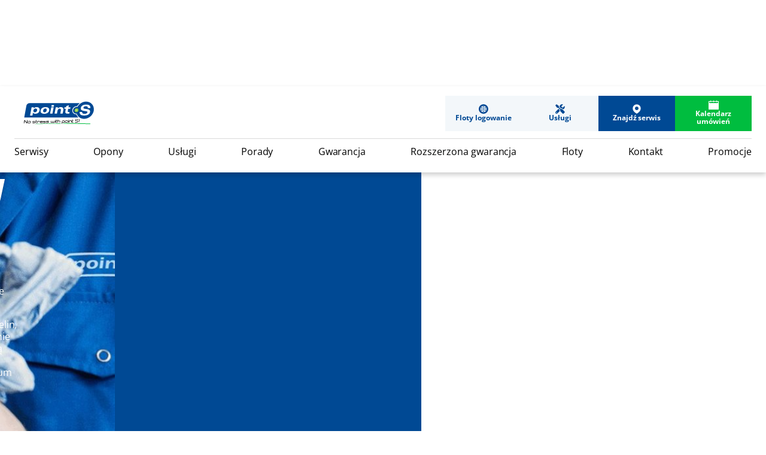

--- FILE ---
content_type: text/html; charset=UTF-8
request_url: https://www.point-s.pl/marki-opon
body_size: 9092
content:
<!DOCTYPE html>
<html lang="pl" dir="ltr" prefix="og: https://ogp.me/ns#">
  <head>
    <meta charset="utf-8" />
<meta name="description" content="Wszystkie najbardziej znane marki opon premium w serwisach Point S: Continental, Goodyear, Michelin, Pirelli." />
<meta name="keywords" content="Car tyres, tyres online, 4x4 tyres, buy tyres online, all season tyres, van tyres, car tyres online, truck tyres, order tyres online, Michelin tyres, Bridgestone tyres, Continental tyres, Pirelli tyres, Goodyear tyres, Yokohama tyres, buy car tyres, BFGoodrich tyres, Dunlop tyres, suv tyres, 4 season tyres, agricultural tyres, tyre brands, best tyre brand uk, mid-range tyre brands, premium tyre brands, car tyre brands, good tyre brands" />
<link rel="canonical" href="https://www.point-s.pl/marki-opon" />
<meta name="MobileOptimized" content="width" />
<meta name="HandheldFriendly" content="true" />
<meta name="viewport" content="width=device-width, initial-scale=1.0" />
<link rel="apple-touch-icon" sizes="57x57" href="/themes/custom/web4u/favicons/apple-icon-57x57.png" />
<link rel="apple-touch-icon" sizes="60x60" href="/themes/custom/web4u/favicons/apple-icon-60x60.png" />
<link rel="apple-touch-icon" sizes="72x72" href="/themes/custom/web4u/favicons/apple-icon-72x72.png" />
<link rel="apple-touch-icon" sizes="76x76" href="/themes/custom/web4u/favicons/apple-icon-76x76.png" />
<link rel="apple-touch-icon" sizes="114x114" href="/themes/custom/web4u/favicons/apple-icon-114x114.png" />
<link rel="apple-touch-icon" sizes="120x120" href="/themes/custom/web4u/favicons/apple-icon-120x120.png" />
<link rel="apple-touch-icon" sizes="144x144" href="/themes/custom/web4u/favicons/apple-icon-144x144.png" />
<link rel="apple-touch-icon" sizes="152x152" href="/themes/custom/web4u/favicons/apple-icon-152x152.png" />
<link rel="apple-touch-icon" sizes="180x180" href="/themes/custom/web4u/favicons/apple-icon-180x180.png" />
<link rel="icon" type="image/png" sizes="192x192" href="/themes/custom/web4u/favicons/android-icon-192x192.png" />
<link rel="icon" type="image/png" sizes="32x32" href="/themes/custom/web4u/favicons/favicon-32x32.png" />
<link rel="icon" type="image/png" sizes="96x96" href="/themes/custom/web4u/favicons/favicon-96x96.png" />
<link rel="icon" type="image/png" sizes="16x16" href="/themes/custom/web4u/favicons/favicon-16x16.png" />
<link rel="manifest" href="/themes/custom/web4u/favicons/manifest.json" />
<script type="application/ld+json">{
    "@context": "https://schema.org",
    "@graph": [
        {
            "@type": "WebPage",
            "@id": "https://www.point-s.pl/marki-opon",
            "breadcrumb": {
                "@type": "BreadcrumbList",
                "itemListElement": [
                    {
                        "@type": "ListItem",
                        "position": 1,
                        "name": "Accueil",
                        "item": "https://www.point-s.pl/"
                    },
                    {
                        "@type": "ListItem",
                        "position": 2,
                        "name": "Marki opon",
                        "item": "https://www.point-s.pl/marki-opon"
                    }
                ]
            },
            "publisher": {
                "@type": "Organization",
                "@id": "https://www.point-s.pl",
                "name": "Point S",
                "url": "https://www.point-s.pl",
                "logo": {
                    "@type": "ImageObject",
                    "url": "https://www.point-s.pl/themes/custom/web4u/logo.svg"
                }
            }
        }
    ]
}</script>
<link rel="icon" href="/themes/custom/web4u/favicon.ico" type="image/vnd.microsoft.icon" />
<link rel="alternate" hreflang="pl" href="https://www.point-s.pl/marki-opon" />

    <title>Wszystkie marki opon: Continental, Goodyear, Michelin | Point S</title>
    <link rel="stylesheet" media="all" href="/sites/default/files/css/css_rdj5EMN-WeXhHk8OgGER7LqrGtviLxcZob9mZu5-fUw.css?delta=0&amp;language=pl&amp;theme=web4u&amp;include=eJw9yDEOwCAIAMAPWVn6IYgETagSkDT-vltvPENHcbQe0DwNtdo_Nacl6YjOrcSJzQ8QBpeX6U4QXYR6xT46pnwqEhyO" />
<link rel="stylesheet" media="all" href="/sites/default/files/css/css_KEZ_UwPmp_gDJyZbodWDhxj_qsrkomRPbJS7iwi3j8o.css?delta=1&amp;language=pl&amp;theme=web4u&amp;include=eJw9yDEOwCAIAMAPWVn6IYgETagSkDT-vltvPENHcbQe0DwNtdo_Nacl6YjOrcSJzQ8QBpeX6U4QXYR6xT46pnwqEhyO" />
<link rel="stylesheet" media="print" href="/sites/default/files/css/css_psnxMdU57-GgGRnh7vgWjHthbILXRj_D1vqHczGSJ5s.css?delta=2&amp;language=pl&amp;theme=web4u&amp;include=eJw9yDEOwCAIAMAPWVn6IYgETagSkDT-vltvPENHcbQe0DwNtdo_Nacl6YjOrcSJzQ8QBpeX6U4QXYR6xT46pnwqEhyO" />
<link rel="stylesheet" media="all" href="/sites/default/files/css/css_lIyv7E9t2E6pvKOZqCzzRBReJA2mCpm5KrBcAAakWNA.css?delta=3&amp;language=pl&amp;theme=web4u&amp;include=eJw9yDEOwCAIAMAPWVn6IYgETagSkDT-vltvPENHcbQe0DwNtdo_Nacl6YjOrcSJzQ8QBpeX6U4QXYR6xT46pnwqEhyO" />

    
                        <!-- Google Tag Manager -->
          <script>(function(w,d,s,l,i){w[l]=w[l]||[];w[l].push({'gtm.start':
                new Date().getTime(),event:'gtm.js'});var f=d.getElementsByTagName(s)[0],
              j=d.createElement(s),dl=l!='dataLayer'?'&l='+l:'';j.async=true;j.src=
              'https://www.googletagmanager.com/gtm.js?id='+i+dl;f.parentNode.insertBefore(j,f);
            })(window,document,'script','dataLayer','GTM-KS2SZDW');</script>
          <!-- End Google Tag Manager -->
                          
      <!-- didomi -->
      <script type="text/javascript">window.gdprAppliesGlobally=true;(function(){function a(e){if(!window.frames[e]){if(document.body&&document.body.firstChild){var t=document.body;var n=document.createElement("iframe");n.style.display="none";n.name=e;n.title=e;t.insertBefore(n,t.firstChild)}
        else{setTimeout(function(){a(e)},5)}}}function e(n,r,o,c,s){function e(e,t,n,a){if(typeof n!=="function"){return}if(!window[r]){window[r]=[]}var i=false;if(s){i=s(e,t,n)}if(!i){window[r].push({command:e,parameter:t,callback:n,version:a})}}e.stub=true;function t(a){if(!window[n]||window[n].stub!==true){return}if(!a.data){return}
          var i=typeof a.data==="string";var e;try{e=i?JSON.parse(a.data):a.data}catch(t){return}if(e[o]){var r=e[o];window[n](r.command,r.parameter,function(e,t){var n={};n[c]={returnValue:e,success:t,callId:r.callId};a.source.postMessage(i?JSON.stringify(n):n,"*")},r.version)}}
          if(typeof window[n]!=="function"){window[n]=e;if(window.addEventListener){window.addEventListener("message",t,false)}else{window.attachEvent("onmessage",t)}}}e("__tcfapi","__tcfapiBuffer","__tcfapiCall","__tcfapiReturn");a("__tcfapiLocator");(function(e){
          var t=document.createElement("script");t.id="spcloader";t.type="text/javascript";t.async=true;t.src="https://sdk.privacy-center.org/"+e+"/loader.js?target="+document.location.hostname;t.charset="utf-8";var n=document.getElementsByTagName("script")[0];n.parentNode.insertBefore(t,n)})("de263448-0f94-415c-8fd7-f753c51daaf6")})();
      </script>
      <!-- end didomi -->
  </head>
  <body class="path-listing -domain-pl    ">
          <!-- Google Tag Manager (noscript) -->
      <noscript>
        <iframe src="https://www.googletagmanager.com/ns.html?id=GTM-KS2SZDW" height="0" width="0" style="display:none;visibility:hidden"></iframe>
      </noscript>
      <!-- End Google Tag Manager (noscript) -->
                <a href="#main-content" class="visually-hidden focusable skip-link">
      Skip to main content
    </a>
    
      <div class="dialog-off-canvas-main-canvas" data-off-canvas-main-canvas>
    
  <header role="banner">
      <div class="region region-header">
    <div class="main-menu-domain-pl burger-menu block block-web4u-common block-web4u-common-menu-burger" id="block-web4umainburgerblock">
  
    
      <div class="burger"><span></span><span></span><span></span></div><div><div class="wrapper-book-an-appointment"><a href="https://wymianaopon.point-s.pl/rezerwacje/" class="btn-radius btn-book-an-appointment alternative-link">Kalendarz umówień</a></div>
<div class="wrapper-store-locator"><a href="https://www.point-s.pl/nasze-serwisy" class="green store-locator">Znajdź serwis</a></div>

              <ul class="menu">
                    <li class="menu-item">
        <div class='menu-title'>
          <a href="/nasze-serwisy">Serwisy</a>
          <span class="menu-icon"></span>
        </div>
              </li>
                <li class="menu-item menu-item--active-trail">
        <div class='menu-title'>
          <a href="https://www.point-s.pl/opony" data-drupal-link-system-path="listing/63">Opony</a>
          <span class="menu-icon"></span>
        </div>
              </li>
                <li class="menu-item">
        <div class='menu-title'>
          <a href="https://www.point-s.pl/uslugi" data-drupal-link-system-path="listing/65">Usługi</a>
          <span class="menu-icon"></span>
        </div>
              </li>
                <li class="menu-item">
        <div class='menu-title'>
          <a href="https://www.point-s.pl/porady" data-drupal-link-system-path="listing/64">Porady</a>
          <span class="menu-icon"></span>
        </div>
              </li>
                <li class="menu-item">
        <div class='menu-title'>
          <a href="https://www.point-s.pl/gwarancja" data-drupal-link-system-path="node/1087">Gwarancja</a>
          <span class="menu-icon"></span>
        </div>
              </li>
                <li class="menu-item">
        <div class='menu-title'>
          <a href="/rozszerzona-gwarancja">Rozszerzona gwarancja</a>
          <span class="menu-icon"></span>
        </div>
              </li>
                <li class="menu-item">
        <div class='menu-title'>
          <a href="https://www.point-s.pl/floty" data-drupal-link-system-path="node/1090">Floty</a>
          <span class="menu-icon"></span>
        </div>
              </li>
                <li class="menu-item">
        <div class='menu-title'>
          <a href="/kontakt">Kontakt</a>
          <span class="menu-icon"></span>
        </div>
              </li>
                <li class="menu-item">
        <div class='menu-title'>
          <a href="https://www.point-s.pl/promocje" data-drupal-link-system-path="listing/62">Promocje</a>
          <span class="menu-icon"></span>
        </div>
              </li>
        </ul>
  

<div class="language-switcher-web4u-common-language-url"></div>
</div>

  </div>
<div class="link-logo block block-web4u-common block-web4u-common-logo" id="block-web4ulogo">
  
    
      <a href="https://www.point-s.pl/"><img src="/themes/custom/web4u/logo.svg" alt="Point-S, back to home" />
</a>
  </div>
<div class="header-buttons block block-web4u-common block-web4u-buttons-header" id="block-web4u-web4uheaderbuttons">
  
    
      <div>
            <div class="field field--name-field-link-change-tyre field--type-link field--label-hidden field__item"><a href="https://wymianaopon.point-s.pl/">Floty logowanie</a></div>
      
            <div class="field field--name-field-link-maintain-car field--type-link field--label-hidden field__item"><a href="https://www.point-s.pl/uslugi">Usługi</a></div>
      <div class="wrapper-cta-store-locator"><a href="https://www.point-s.pl/nasze-serwisy" class="cta store-locator">Znajdź serwis</a></div>
<div class="wrapper-cta-rdv"><a href="https://wymianaopon.point-s.pl/rezerwacje/" class="cta rdv alternative-link">Kalendarz umówień</a></div>
</div>

  </div>

  </div>

      <div class="region region-sub-header">
    <div class="main-menu-domain-pl block block-web4u-common block-web4u-common-menu-principal" id="block-web4umainmenublock">
  
    
      <div>
              <ul class="menu">
                    <li class="menu-item">
        <div class='menu-title'>
          <a href="/nasze-serwisy">Serwisy</a>
          <span class="menu-icon"></span>
        </div>
              </li>
                <li class="menu-item menu-item--active-trail">
        <div class='menu-title'>
          <a href="https://www.point-s.pl/opony" data-drupal-link-system-path="listing/63">Opony</a>
          <span class="menu-icon"></span>
        </div>
              </li>
                <li class="menu-item">
        <div class='menu-title'>
          <a href="https://www.point-s.pl/uslugi" data-drupal-link-system-path="listing/65">Usługi</a>
          <span class="menu-icon"></span>
        </div>
              </li>
                <li class="menu-item">
        <div class='menu-title'>
          <a href="https://www.point-s.pl/porady" data-drupal-link-system-path="listing/64">Porady</a>
          <span class="menu-icon"></span>
        </div>
              </li>
                <li class="menu-item">
        <div class='menu-title'>
          <a href="https://www.point-s.pl/gwarancja" data-drupal-link-system-path="node/1087">Gwarancja</a>
          <span class="menu-icon"></span>
        </div>
              </li>
                <li class="menu-item">
        <div class='menu-title'>
          <a href="/rozszerzona-gwarancja">Rozszerzona gwarancja</a>
          <span class="menu-icon"></span>
        </div>
              </li>
                <li class="menu-item">
        <div class='menu-title'>
          <a href="https://www.point-s.pl/floty" data-drupal-link-system-path="node/1090">Floty</a>
          <span class="menu-icon"></span>
        </div>
              </li>
                <li class="menu-item">
        <div class='menu-title'>
          <a href="/kontakt">Kontakt</a>
          <span class="menu-icon"></span>
        </div>
              </li>
                <li class="menu-item">
        <div class='menu-title'>
          <a href="https://www.point-s.pl/promocje" data-drupal-link-system-path="listing/62">Promocje</a>
          <span class="menu-icon"></span>
        </div>
              </li>
        </ul>
  

</div>

  </div>

  </div>

    <div id="scroll-progress"><span></span></div>
  </header>

  <div class="region region-highlighted">
    <div data-drupal-messages-fallback class="hidden"></div>

  </div>




<main role="main">
  <a id="main-content" tabindex="-1"></a>  
  <div class="layout-content">
      <div class="region region-content">
    <div id="block-web4u-content" class="block block-system block-system-main-block">
  
    
      <article>
  
<div  class="field-group wrapper-page-header">
      
<div  class="field-group wrapper-header-left">
      <div id="block-ows-admin-breadcrumbs" class="block block-system block-system-breadcrumb-block">
  
    
        <nav class="breadcrumb" role="navigation" aria-labelledby="system-breadcrumb">
    <ol>
          <li>
                  <a href="https://www.point-s.pl/">Accueil</a>
              </li>
          <li>
                  Marki opon
              </li>
        </ol>
  </nav>

  </div>
<h1 class="title">Wszystkie marki opon w atrakcyjnej cenie w serwisach Point S</h1>

            <div class="clearfix text-formatted field field--name-field-intro field--type-text-long field--label-hidden field__item"><p>Point S działa w 51&nbsp;krajach co sprawia, że może negocjować najlepsze ceny u największych producentów ogumienia dla swoich klientów.</p>
<p>Obojętnie, czy interesują Cię opony Continental czy GoodYear , Michelin, Bridgestone, czy Yokohama, Point S, Twój dealer opon, będzie w stanie zaoferować Ci produkt o najlepszym stosunku jakości do ceny. Naszą ambicją jest również oferowanie naszym klientom najszerszej gamy opon na każdą kieszeń. Nasi klienci mogą wybrać opony klasy premium lub opony budżetowe.</p>
</div>
      
  </div>

<div  class="field-group wrapper-header-right">
      
            <div class="field field--name-field-main-picture field--type-entity-reference field--label-hidden field__item"><article class="media media--type-image media--view-mode-entete-full">
  
      
            <div class="field field--name-field-media-image field--type-image field--label-hidden field__item">    <picture>
                  <source srcset="/sites/default/files/styles/entete_full_desktop/public/medias/picture/2022/10/All%20the%20Best%20brands_0.jpg?h=6e90a727&amp;itok=NF4VRbJy 1x" media="all and (min-width: 1023px)" type="image/jpeg" width="900" height="541"/>
              <source srcset="/sites/default/files/styles/entete_full_tablette/public/medias/picture/2022/10/All%20the%20Best%20brands_0.jpg?h=6e90a727&amp;itok=pG35ZuR9 1x" media="all and (min-width: 1023px) and (max-width: 723px)" type="image/jpeg" width="510" height="307"/>
              <source srcset="/sites/default/files/styles/entete_full_mobile/public/medias/picture/2022/10/All%20the%20Best%20brands_0.jpg?h=6e90a727&amp;itok=QJPK14P8 1x" media="all and (max-width: 723px)" type="image/jpeg" width="371" height="469"/>
                  <img loading="eager" width="371" height="469" src="/sites/default/files/styles/entete_full_mobile/public/medias/picture/2022/10/All%20the%20Best%20brands_0.jpg?h=6e90a727&amp;itok=QJPK14P8" alt="" />

  </picture>

</div>
      
  </article>
</div>
      
  </div>

  </div>

<div  class="field-group wrapper-content">
      
<div  class="field-group wrapper-main">
      
<div  class="field-group wrapper-aside">
      
      <div class="field field--name-field-intro-content field--type-entity-reference-revisions field--label-hidden field__items">
              <div class="field__item">  <div class="paragraph paragraph--type--rich-text paragraph--view-mode--default maximum-width">
          
  <div class="clearfix text-formatted field field--name-field-rich-text field--type-text-long field--label-visually_hidden">
    <div class="field__label visually-hidden">Rich text</div>
              <div class="field__item"><h2>Marki opon do wszystkich pojazdów&nbsp;</h2>
<p>Point S działa w 45&nbsp;krajach i może negocjować najlepsze ceny u największych producentów ogumienia. Obojętnie, czy interesują Cię opony Continental czy GoodYear , Michelin, Bridgestone, czy Yokohama, Twój dealer Point S będzie w stanie zaoferować Ci produkt o najlepszym stosunku jakości do ceny. Naszą ambicją jest również oferowanie naszym klientom najszerszej gamy opon dla każdego budżetu. Dajemy naszym klientom wybór między oponami premium a oponami budżetowymi.</p>
<p>Jako specjaliści od ogumienia oferujemy szeroką gamę opon i rozmiarów do wszystkich typów pojazdów:</p>
<ul>
<li>Samochodów osobowych&nbsp;</li>
<li>Motocykli&nbsp;</li>
<li>Ciągników&nbsp;</li>
<li>Samochodów dostawczych&nbsp;</li>
<li>Samochodów ciężarowych&nbsp;</li>
</ul>
<p>Kliknij link poniżej i dowiedz się więcej o markach opon dostępnych w serwisach Point S.</p>
</div>
          </div>

      </div>
</div>
          </div>
  
  </div>

<div  class="field-group wrapper-col-right">
      <div class="wrapper-search-store-locator"><div class="title"><span>Znajdź</span> swój serwis Point S</div>
<div class="subtitle">Blisko Ciebie</div>
<form class="widget-store-locator-form" data-drupal-selector="widget-store-locator-form" action="/marki-opon" method="post" id="widget-store-locator-form" accept-charset="UTF-8">
  <div class="js-form-item form-item js-form-type-textfield form-type-textfield js-form-item-search form-item-search form-no-label">
        <input data-drupal-selector="edit-search" type="text" id="edit-search" name="search" value="" size="60" maxlength="128" placeholder="Miasto lub kod pocztowy" class="form-text" />

        </div>
<div class="search-submit-wrapper js-form-wrapper form-wrapper" data-drupal-selector="edit-wrapper" id="edit-wrapper"><input class="search-store-submit button js-form-submit form-submit" data-drupal-selector="edit-submit" type="submit" id="edit-submit" name="op" value="Find" />
</div>
<input autocomplete="off" data-drupal-selector="form-itur7y0i-6oahaqdu1bv012bsfilqkjtkp3zziawy2y" type="hidden" name="form_build_id" value="form-itur7Y0I-6oAHAQDU1bV012BsfILQKJtKp3zZiawy2Y" />
<input data-drupal-selector="edit-widget-store-locator-form" type="hidden" name="form_id" value="widget_store_locator_form" />

</form>
</div>
<div class="wrapper-book-an-appointment"><a href="https://wymianaopon.point-s.pl/rezerwacje/" class="btn-radius btn-book-an-appointment alternative-link">Kalendarz umówień</a></div>

  </div>

  </div>

<div  class="field-group wrapper-full-width">
      <div class="wrapper-partners wrapper-partners-grid"><div class="wrapper-top"><div class="title-h2 partners-title">Marki opon</div>
</div>
<div class="item-list"><ul class="tabs filters"><li><button id="" class="partner-category active-filter" data-partner-category="34">Opony samochodowe</button>
</li><li><button id="" class="partner-category" data-partner-category="786">Opony ciężarowe</button>
</li></ul></div><div class="partners-content"><div id="taxonomy-term-475" class="taxonomy-term vocabulary-partner taxonomy-term--view-mode-card-partner partner-category-34">
      <a  href="https://www.point-s.pl/marki-opon/point-s-tyres" title="Point S Tyres">
    <div class="content">
    
            <div class="field field--name-field-logo field--type-entity-reference field--label-hidden field__item"><article class="media media--type-image media--view-mode-card-taxo-partner">
  
      
            <div class="field field--name-field-media-image field--type-image field--label-hidden field__item">  <img loading="lazy" src="/sites/default/files/styles/card_taxo_partner/public/medias/picture/2022/09/point-s-tyres%20-%20Ok.png?itok=KBR9Rqzb" width="230" height="70" alt="" class="image-style-card-taxo-partner" />


</div>
      
  </article>
</div>
      
  </div>
      </a>
  </div>
<div id="taxonomy-term-471" class="taxonomy-term vocabulary-partner taxonomy-term--view-mode-card-partner partner-category-34">
      <a  href="https://www.point-s.pl/marki-opon/goodyear-opony" title="Goodyear">
    <div class="content">
    
            <div class="field field--name-field-logo field--type-entity-reference field--label-hidden field__item"><article class="media media--type-image media--view-mode-card-taxo-partner">
  
      
            <div class="field field--name-field-media-image field--type-image field--label-hidden field__item">  <img loading="lazy" src="/sites/default/files/styles/card_taxo_partner/public/medias/picture/2023/10/Goodyear%20logo_0.webp?itok=pUcpyEhR" width="256" height="85" alt="" class="image-style-card-taxo-partner" />


</div>
      
  </article>
</div>
      
  </div>
      </a>
  </div>
<div id="taxonomy-term-468" class="taxonomy-term vocabulary-partner taxonomy-term--view-mode-card-partner partner-category-34">
      <a  href="https://www.point-s.pl/marki-opon/continental-opony" title="Continental">
    <div class="content">
    
            <div class="field field--name-field-logo field--type-entity-reference field--label-hidden field__item"><article class="media media--type-image media--view-mode-card-taxo-partner">
  
      
            <div class="field field--name-field-media-image field--type-image field--label-hidden field__item">  <img loading="lazy" src="/sites/default/files/styles/card_taxo_partner/public/medias/picture/2024/09/Continental_Logo_%20PL.webp?itok=9Twvzmr7" width="256" height="79" alt="" class="image-style-card-taxo-partner" />


</div>
      
  </article>
</div>
      
  </div>
      </a>
  </div>
<div id="taxonomy-term-467" class="taxonomy-term vocabulary-partner taxonomy-term--view-mode-card-partner partner-category-34">
      <a  href="https://www.point-s.pl/marki-opon/bridgestone-opony" title="Bridgestone">
    <div class="content">
    
            <div class="field field--name-field-logo field--type-entity-reference field--label-hidden field__item"><article class="media media--type-image media--view-mode-card-taxo-partner">
  
      
            <div class="field field--name-field-media-image field--type-image field--label-hidden field__item">  <img loading="lazy" src="/sites/default/files/styles/card_taxo_partner/public/medias/picture/2024/09/Bridgestone_Logo_PL.webp?itok=h1S_Icvw" width="256" height="105" alt="Bridgestone logo" class="image-style-card-taxo-partner" />


</div>
      
  </article>
</div>
      
  </div>
      </a>
  </div>
<div id="taxonomy-term-472" class="taxonomy-term vocabulary-partner taxonomy-term--view-mode-card-partner partner-category-34">
      <a  href="https://www.point-s.pl/marki-opon/michelin-opony" title="Michelin">
    <div class="content">
    
            <div class="field field--name-field-logo field--type-entity-reference field--label-hidden field__item"><article class="media media--type-image media--view-mode-card-taxo-partner">
  
      
            <div class="field field--name-field-media-image field--type-image field--label-hidden field__item">  <img loading="lazy" src="/sites/default/files/styles/card_taxo_partner/public/medias/picture/2024/05/Michelin_logo_background1516973597.webp?itok=STt9__-h" width="256" height="74" alt="" class="image-style-card-taxo-partner" />


</div>
      
  </article>
</div>
      
  </div>
      </a>
  </div>
<div id="taxonomy-term-474" class="taxonomy-term vocabulary-partner taxonomy-term--view-mode-card-partner partner-category-34">
      <a  href="https://www.point-s.pl/marki-opon/pirelli-opony" title="Pirelli">
    <div class="content">
    
            <div class="field field--name-field-logo field--type-entity-reference field--label-hidden field__item"><article class="media media--type-image media--view-mode-card-taxo-partner">
  
      
            <div class="field field--name-field-media-image field--type-image field--label-hidden field__item">  <img loading="lazy" src="/sites/default/files/styles/card_taxo_partner/public/medias/picture/2024/09/Pirelli_Logo_PL.webp?itok=BxJX9S28" width="256" height="78" alt="Pirelli logo" class="image-style-card-taxo-partner" />


</div>
      
  </article>
</div>
      
  </div>
      </a>
  </div>
<div id="taxonomy-term-477" class="taxonomy-term vocabulary-partner taxonomy-term--view-mode-card-partner partner-category-34">
      <a  href="https://www.point-s.pl/marki-opon/yokohama-opony" title="Yokohama">
    <div class="content">
    
            <div class="field field--name-field-logo field--type-entity-reference field--label-hidden field__item"><article class="media media--type-image media--view-mode-card-taxo-partner">
  
      
            <div class="field field--name-field-media-image field--type-image field--label-hidden field__item">  <img loading="lazy" src="/sites/default/files/styles/card_taxo_partner/public/medias/picture/2024/09/Yokohama_Logo_PL.webp?itok=i18i7f_d" width="256" height="47" alt="Yokohama logo" class="image-style-card-taxo-partner" />


</div>
      
  </article>
</div>
      
  </div>
      </a>
  </div>
<div id="taxonomy-term-564" class="taxonomy-term vocabulary-partner taxonomy-term--view-mode-card-partner partner-category-34">
      <a  href="https://www.point-s.pl/marki-opon/falken-opony" title="Falken">
    <div class="content">
    
            <div class="field field--name-field-logo field--type-entity-reference field--label-hidden field__item"><article class="media media--type-image media--view-mode-card-taxo-partner">
  
      
            <div class="field field--name-field-media-image field--type-image field--label-hidden field__item">  <img loading="lazy" src="/sites/default/files/styles/card_taxo_partner/public/medias/picture/2024/05/falken-logo-banner-pl%20%282%29.webp?itok=5g6y2ZPi" width="256" height="70" alt="" class="image-style-card-taxo-partner" />


</div>
      
  </article>
</div>
      
  </div>
      </a>
  </div>
<div id="taxonomy-term-563" class="taxonomy-term vocabulary-partner taxonomy-term--view-mode-card-partner partner-category-34">
      <a  href="https://www.point-s.pl/marki-opon/vredestein-opony" title="Vredestein">
    <div class="content">
    
            <div class="field field--name-field-logo field--type-entity-reference field--label-hidden field__item"><article class="media media--type-image media--view-mode-card-taxo-partner">
  
      
            <div class="field field--name-field-media-image field--type-image field--label-hidden field__item">  <img loading="lazy" src="/sites/default/files/styles/card_taxo_partner/public/medias/picture/2023/01/vredestein-banner1646833480.gif?itok=JomNixB6" width="256" height="72" alt="Vredestein" class="image-style-card-taxo-partner" />


</div>
      
  </article>
</div>
      
  </div>
      </a>
  </div>
<div id="taxonomy-term-566" class="taxonomy-term vocabulary-partner taxonomy-term--view-mode-card-partner partner-category-34">
      <a  href="https://www.point-s.pl/marki-opon/nokian-opony" title="Nokian">
    <div class="content">
    
            <div class="field field--name-field-logo field--type-entity-reference field--label-hidden field__item"><article class="media media--type-image media--view-mode-card-taxo-partner">
  
      
            <div class="field field--name-field-media-image field--type-image field--label-hidden field__item">  <img loading="lazy" src="/sites/default/files/styles/card_taxo_partner/public/medias/picture/2024/05/Nokian_logo_se%20%281%29.webp?itok=7a9FuD13" width="256" height="76" alt="" class="image-style-card-taxo-partner" />


</div>
      
  </article>
</div>
      
  </div>
      </a>
  </div>
<div id="taxonomy-term-789" class="taxonomy-term vocabulary-partner taxonomy-term--view-mode-card-partner partner-category-786">
      <a  href="https://www.point-s.pl/marki-opon/point-s-tyres-truck" title="Point S Tyres Truck PL">
    <div class="content">
    
            <div class="field field--name-field-logo field--type-entity-reference field--label-hidden field__item"><article class="media media--type-image media--view-mode-card-taxo-partner">
  
      
            <div class="field field--name-field-media-image field--type-image field--label-hidden field__item">  <img loading="lazy" src="/sites/default/files/styles/card_taxo_partner/public/medias/picture/2022/09/point-s-tyres%20-%20Ok.png?itok=KBR9Rqzb" width="230" height="70" alt="" class="image-style-card-taxo-partner" />


</div>
      
  </article>
</div>
      
  </div>
      </a>
  </div>
</div>
<a href="https://www.point-s.pl/marki-opon" class="partners-link" hreflang="pl">Zobacz wszystkich naszych partnerów</a></div>

  </div>

  </div>
</article>

  </div>

  </div>

  </div>

  </main>

  <div class="prefooter">
      <div class="region region-prefooter">
    <div class="wrapper-prefooter block block-web4u-common block-web4u-prefooter" id="block-web4uprefooter">
  
    
      <div><h1 class="title-prefooter">POINT S TO WYSPECJALIZOWANA SIEĆ SERWISÓW WYMIANY OPON I OBSŁUGI MECHANICZNEJ</h1>
<p>Posiadając ponad 6772 punktów obsługi serwisowej w 51 krajach, Point S stał się największą, niezależną siecią obsługi ogumienia i serwisu samochodowego na świecie. Naszym głównym celem jest ciągłe poszerzanie wiedzy naszych specjalistów oraz wysoka jakość świadczonych usług, oparta o trzy wartości.</p>
<div class="wrapper-items"><div class="item-list"><ul><li><div class="item item-title-1">Bezpieczeństwo</div>
<p>Point S gwarantuje bezpieczeństwo Twojej inwestycji poprzez możliwe rozszerzenie gwarancji na zakupione opony.</p>
</li><li><div class="item item-title-2">Jakość</div>
<p>Zapewniamy w każdym naszym serwisie wysoki i stały poziom obsługi klienta i wykonywanych usług.</p>
</li><li><div class="item item-title-3">Cena</div>
<p>Dbamy o niskie ceny poprzez najatrakcyjniejsze cenowe połączeniu właściwie dobranego produktu oraz wykonywanej usługi.</p>
</li></ul></div></div>
</div>

  </div>

  </div>

  </div>

  <footer role="contentinfo">
      <div class="region region-footer">
    <div id="block-web4ufooter" class="block block-web4u-common block-web4u-footer">
  
    
      <div class="wrapper-content"><div class="col-1"><div class="item-list"><div class="title">Najczęściej odwiedzane:</div><ul><li><a href="https://www.point-s.pl/nasze-serwisy" class="link">Wyszukiwarka serwisów</a></li><li><a href="https://www.point-s.pl/promocje" class="link">Promocje</a></li></ul></div></div>
<div class="col-2"><div class="item-list"><div class="title">Opony i usługi</div><ul><li><a href="https://www.point-s.pl/nasze-serwisy" class="link">Serwisy</a></li><li><a href="https://www.point-s.pl/opony" class="link">Opony</a></li><li><a href="https://www.point-s.pl/uslugi" class="link">Usługi</a></li><li><a href="https://www.point-s.pl/porady" class="link">Porady</a></li></ul></div></div>
<div class="col-3"><div class="item-list"><div class="title">Sieć Point S</div><ul><li><a href="https://www.point-s.pl/point-s" class="link">Point S Polska</a></li><li><a href="https://www.point-s-group.com/" class="link">Point S Group</a></li><li><a href="https://www.point-s.pl/floty" class="link">Floty</a></li><li><a href="https://www.point-s.pl/kontakt" class="link">Kontakt</a></li></ul></div></div>
<div class="col-4"><div class="item-list"><div class="title">Bądźmy w kontakcie</div><ul><li><a href="https://www.point-s.pl/" class="link">Point S Polska Sp. z o.o.
ul. Młynarska 7
01-205 Warszawa
tel. +48 22 828 57 55
Dział obsługi flot: +48 22 188 18 60</a></li></ul></div><div class="wrapper-social"><div class="item-list"><ul><li><a href="https://www.facebook.com/pointspolska" class="link-social link-social-facebook" target="_blank">facebook</a></li><li><a href="https://www.instagram.com/points_poland/" class="link-social link-social-instagram" target="_blank">instagram</a></li></ul></div></div>
</div>
<div class="col-5"><div class="link-logo block block-web4u-common block-web4u-common-logo" id="block-web4ulogo">
  
    
      <a href="https://www.point-s.pl/"><img src="/themes/custom/web4u/logo.svg" alt="Point-S, back to home" />
</a>
  </div>
</div>
</div>
<div class="wrapper-bas"><div class="item-list"><ul class="links"><li><a href="https://www.point-s.pl/polityka-plikow-cookies" class="link">Polityka plikow cookies</a></li><li><a href="https://www.point-s.pl/polityka-prywatnosci" class="link">Polityka prywatnosci</a></li><li><a href="https://www.point-s.pl/nota-prawna" class="link">Nota prawna</a></li><li><span class="link-didomi" onClick="javascript:Didomi.preferences.show()">Zarządzanie plikami cookies</span></li></ul></div><div class="copyright">© Point S 2024</div>
</div>

  </div>

  </div>

  </footer>

<a href="#hp-first-section" class="back-to-top-button" title="Retour en haut de page">
	<span class="visually-hidden">Retour en haut de page</span>
</a>

  </div>

    
    <script type="application/json" data-drupal-selector="drupal-settings-json">{"path":{"baseUrl":"\/","pathPrefix":"","currentPath":"listing\/66","currentPathIsAdmin":false,"isFront":false,"currentLanguage":"pl"},"pluralDelimiter":"\u0003","suppressDeprecationErrors":true,"ajaxPageState":{"libraries":"eJw9zMEKgCAMANAfqrz0PzJxqTB1bJPy7xOCru_wGASSAGd1UQYDHfzLMRqPQEUzxk2nGlYXQHG7MZzDJeoBaFebVFr60Bs8vfU6vaFUty5rKOqvQgv0BWBvK4w","theme":"web4u","theme_token":null},"ajaxTrustedUrl":{"form_action_p_pvdeGsVG5zNF_XLGPTvYSKCf43t8qZYSwcfZl2uzM":true},"google_maps":{"google_api_key":"AIzaSyDmc9_yUimy682Pk8D4aD-uFLAgysuxb6U"},"web4u_store_locator":{"domain_country_filter":"pl"},"webshop":{"has_ecotaxe":false,"ecotaxe":"25","tva":"1.25"},"field_group":{"html_element":{"mode":"partner","context":"view","settings":{"classes":"wrapper-header-left","show_empty_fields":false,"id":"","element":"div","show_label":false,"label_element":"h3","label_element_classes":"","attributes":"","effect":"none","speed":"fast"}}},"user":{"uid":0,"permissionsHash":"dd86929f3749534ecccfca44d91cc5474d7a18af51aa402c1b0f1c359eb40424"}}</script>
<script src="/sites/default/files/js/js_D_inBxDllWQ6gzcpU2PzebGj5eRzzIbRMQugHlpjevM.js?scope=footer&amp;delta=0&amp;language=pl&amp;theme=web4u&amp;include=eJwrT00yKdVPz8lPSszRLS6pzMnMS9cpBwnGlyRW5Ofl51bGl6QW5eoXJBaV5KUWFcenZeYABYoBg3sWvQ"></script>


                      </body>
</html>


--- FILE ---
content_type: text/css
request_url: https://www.point-s.pl/sites/default/files/css/css_KEZ_UwPmp_gDJyZbodWDhxj_qsrkomRPbJS7iwi3j8o.css?delta=1&language=pl&theme=web4u&include=eJw9yDEOwCAIAMAPWVn6IYgETagSkDT-vltvPENHcbQe0DwNtdo_Nacl6YjOrcSJzQ8QBpeX6U4QXYR6xT46pnwqEhyO
body_size: 51118
content:
/* @license GPL-2.0-or-later https://www.drupal.org/licensing/faq */
.-hide{display:none}.sr-only{position:absolute !important;overflow:hidden !important;clip:rect(1px,1px,1px,1px) !important;width:1px !important;height:1px !important;padding:0 !important;white-space:nowrap !important;border:0 !important;-webkit-clip-path:inset(50%) !important;clip-path:inset(50%) !important}.sr-only-focusable:focus{overflow:visible !important;clip:auto !important;width:auto !important;height:auto !important;margin:auto !important;white-space:normal !important;-webkit-clip-path:none !important;clip-path:none !important}@font-face{font-family:"points";src:url(/themes/custom/web4u/assets/fonts/icons/points.ttf?v3u1ma=) format("truetype"),url(/themes/custom/web4u/assets/fonts/icons/points.eot?v3u1ma=#iefix) format("embedded-opentype"),url(/themes/custom/web4u/assets/fonts/icons/points.woff2?v3u1ma=) format("woff2"),url(/themes/custom/web4u/assets/fonts/icons/points.woff?v3u1ma=) format("woff"),url(/themes/custom/web4u/assets/fonts/icons/points.svg?v3u1ma=#icomoon) format("svg");font-weight:normal;font-style:normal}.icon,.icon::before{text-transform:none;font-family:"points" !important;font-weight:normal;font-style:normal;font-variant:normal;line-height:1;speak:none;-webkit-font-smoothing:antialiased;-moz-osx-font-smoothing:grayscale}.icon-return:before{content:""}.icon-cart:before{content:""}.icon-arrow-up:before{content:""}.icon-info:before{content:""}.icon-twitter:before{content:""}.icon-facebook:before{content:""}.icon-youtube:before{content:""}.icon-instagram:before{content:""}.icon-linkedin:before{content:""}.icon-home:before{content:""}.icon-check:before{content:""}.icon-phone:before{content:""}.icon-chevron:before{content:""}.icon-Tyres4x4:before{content:""}.icon-mail:before{content:""}.icon-search:before{content:""}.icon-locate:before{content:""}.icon-user:before{content:""}.icon-arrow:before{content:""}.icon-calendrier:before{content:""}.icon-tools:before{content:""}.icon-windShieldReplacement:before{content:""}.icon-wheelBalancing1:before{content:""}.icon-wheelAlignment1:before{content:""}.icon-vehicleEsthetic1:before{content:""}.icon-vanTyres:before{content:""}.icon-tyreStorage1:before{content:""}.icon-tyreRotation1:before{content:""}.icon-tyreRepair:before{content:""}.icon-tyrePressure:before{content:""}.icon-tuneUp:before{content:""}.icon-truckTyres:before{content:""}.icon-truckServices:before{content:""}.icon-transmission:before{content:""}.icon-trailerHitch:before{content:""}.icon-steering:before{content:""}.icon-steelLight:before{content:""}.icon-snowChains:before{content:""}.icon-silencer:before{content:""}.icon-shocksSuspension1:before{content:""}.icon-serviceCheck:before{content:""}.icon-serviceAtHome1:before{content:""}.icon-rustproofing:before{content:""}.icon-preventiveMaintenance:before{content:""}.icon-preMOT1:before{content:""}.icon-performance:before{content:""}.icon-oilChange:before{content:""}.icon-motorcycleTyreService:before{content:""}.icon-motorcycleTyres:before{content:""}.icon-mOT:before{content:""}.icon-lightTruckTyres:before{content:""}.icon-lightControl:before{content:""}.icon-leasing1:before{content:""}.icon-industrialTyres:before{content:""}.icon-hybrideVehicleSerrvice:before{content:""}.icon-holidayCheck:before{content:""}.icon-heatingAirConditioning:before{content:""}.icon-exhaust1:before{content:""}.icon-electronicFuelInjection:before{content:""}.icon-electronicAlignment:before{content:""}.icon-electricVehicleSerrvice:before{content:""}.icon-dumperTyres:before{content:""}.icon-courtesyCar:before{content:""}.icon-conciergeService:before{content:""}.icon-chassisSuspension:before{content:""}.icon-carTyres1:before{content:""}.icon-carTyres-21:before{content:""}.icon-carTyres-11:before{content:""}.icon-carServiceCenter1:before{content:""}.icon-carInspection1:before{content:""}.icon-brakeTest:before{content:""}.icon-brakes1:before{content:""}.icon-agriculturalTyres:before{content:""}.icon-adBlueTopUp:before{content:""}.icon-accessories1:before{content:""}.icon-TruckService:before{content:""}.icon-wheelBalancing:before{content:""}.icon-wheelAlignment:before{content:""}.icon-vehicleEsthetic:before{content:""}.icon-tyreStorage:before{content:""}.icon-tyreRotation:before{content:""}.icon-shocksSuspension:before{content:""}.icon-preMOT:before{content:""}.icon-leasing:before{content:""}.icon-exhaust:before{content:""}.icon-carTyres:before{content:""}.icon-carTyres-2:before{content:""}.icon-carTyres-1:before{content:""}.icon-carServiceCenter:before{content:""}.icon-carInspection:before{content:""}.icon-carBattery:before{content:""}.icon-brakes:before{content:""}.icon-accessories:before{content:""}.icon-degrees:before{content:""}.icon-filter:before{content:""}.icon-saisons:before{content:""}.icon-tyreType:before{content:""}.icon-vehicleType:before{content:""}.icon-badge:before{content:""}.icon-back:before{content:""}.icon-close:before{content:""}.icon-help:before{content:""}.icon-whatsapp:before{content:""}.icon-icon-x:before{content:""}html{line-height:1.15;-webkit-text-size-adjust:100%;-webkit-font-smoothing:antialiased;-moz-osx-font-smoothing:grayscale;width:100vw;overflow-x:hidden;scroll-behavior:smooth;scroll-padding-top:3.5rem}body{margin:0}hr{box-sizing:content-box;height:0;overflow:visible}pre{font-family:monospace,monospace;font-size:1em}a{background-color:rgba(0,0,0,0)}abbr[title]{border-bottom:none;text-decoration:underline;-webkit-text-decoration:underline dotted;text-decoration:underline dotted}b,strong{font-weight:bolder}code,kbd,samp{font-family:monospace,monospace;font-size:1em}small{font-size:80%}sub,sup{font-size:75%;line-height:0;position:relative;vertical-align:baseline}sub{bottom:-0.25em}sup{top:-0.5em}img{border-style:none;max-width:100%;height:auto}button,input,optgroup,select,textarea{font-family:inherit;font-size:100%;line-height:1.15;margin:0;border-radius:0;-webkit-border-radius:0px;-webkit-appearance:none}button,input{overflow:visible}button,select{text-transform:none}button,[type=button],[type=reset],[type=submit]{-webkit-appearance:none}button::-moz-focus-inner,[type=button]::-moz-focus-inner,[type=reset]::-moz-focus-inner,[type=submit]::-moz-focus-inner{border-style:none;padding:0}button:-moz-focusring,[type=button]:-moz-focusring,[type=reset]:-moz-focusring,[type=submit]:-moz-focusring{outline:1px dotted ButtonText}fieldset{padding:.35em .75em .625em}legend{box-sizing:border-box;color:inherit;display:table;max-width:100%;padding:0;white-space:normal}progress{vertical-align:baseline}textarea{overflow:auto}[type=checkbox],[type=radio]{box-sizing:border-box;padding:0}[type=number]::-webkit-inner-spin-button,[type=number]::-webkit-outer-spin-button{height:auto}[type=search]{-webkit-appearance:textfield;outline-offset:-2px}[type=search]::-webkit-search-decoration{-webkit-appearance:none}::-webkit-file-upload-button{-webkit-appearance:button;font:inherit}details{display:block}summary{display:list-item}template{display:none}[hidden]{display:none}[tabindex="-1"]{outline:none}*{box-sizing:border-box;overflow-wrap:break-word}p{-webkit-margin-before:0;margin-block-start:0}p:last-child{-webkit-margin-after:0;margin-block-end:0}@font-face{font-family:"Univers";src:url(/themes/custom/web4u/assets/fonts/typo/Univers.woff2) format("woff2");font-weight:400;font-style:normal}@font-face{font-family:"Univers";src:url(/themes/custom/web4u/assets/fonts/typo/Univers-Oblique.woff2) format("woff2");font-weight:400;font-style:italic}@font-face{font-family:"Univers";src:url(/themes/custom/web4u/assets/fonts/typo/Univers-ExtraBlack.woff2) format("woff2");font-weight:900;font-style:normal}@font-face{font-family:"Univers";src:url(/themes/custom/web4u/assets/fonts/typo/Univers-ExtraBlackObl.woff2) format("woff2");font-weight:900;font-style:italic}@font-face{font-family:"Univers";src:url(/themes/custom/web4u/assets/fonts/typo/Univers-Black.woff2) format("woff2");font-weight:800;font-style:normal}@font-face{font-family:"Univers";src:url(/themes/custom/web4u/assets/fonts/typo/Univers-BlackOblique.woff2) format("woff2");font-weight:800;font-style:italic}@font-face{font-family:"Univers";src:url(/themes/custom/web4u/assets/fonts/typo/Univers-Bold.woff2) format("woff2");font-weight:600;font-style:normal}@font-face{font-family:"Univers";src:url(/themes/custom/web4u/assets/fonts/typo/Univers-BoldOblique.woff2) format("woff2");font-weight:600;font-style:italic}@font-face{font-family:"Univers";src:url(/themes/custom/web4u/assets/fonts/typo/Univers-Light.woff2) format("woff2");font-weight:300;font-style:normal}@font-face{font-family:"Univers";src:url(/themes/custom/web4u/assets/fonts/typo/Univers-LightOblique.woff2) format("woff2");font-weight:300;font-style:italic}@font-face{font-family:"Open Sans";src:url(/themes/custom/web4u/assets/fonts/typo/open-sans/open-sans-v40-latin_latin-ext-300.woff2) format("woff2");font-weight:300;font-style:normal;font-display:swap}@font-face{font-family:"Open Sans";src:url(/themes/custom/web4u/assets/fonts/typo/open-sans/open-sans-v40-latin_latin-ext-300italic.woff2) format("woff2");font-weight:300;font-style:italic;font-display:swap}@font-face{font-family:"Open Sans";src:url(/themes/custom/web4u/assets/fonts/typo/open-sans/open-sans-v40-latin_latin-ext-regular.woff2) format("woff2");font-weight:400;font-style:normal;font-display:swap}@font-face{font-family:"Open Sans";src:url(/themes/custom/web4u/assets/fonts/typo/open-sans/open-sans-v40-latin_latin-ext-italic.woff2) format("woff2");font-weight:400;font-style:italic;font-display:swap}@font-face{font-family:"Open Sans";src:url(/themes/custom/web4u/assets/fonts/typo/open-sans/open-sans-v40-latin_latin-ext-500.woff2) format("woff2");font-weight:500;font-style:normal;font-display:swap}@font-face{font-family:"Open Sans";src:url(/themes/custom/web4u/assets/fonts/typo/open-sans/open-sans-v40-latin_latin-ext-500italic.woff2) format("woff2");font-weight:500;font-style:italic;font-display:swap}@font-face{font-family:"Open Sans";src:url(/themes/custom/web4u/assets/fonts/typo/open-sans/open-sans-v40-latin_latin-ext-600.woff2) format("woff2");font-weight:600;font-style:normal;font-display:swap}@font-face{font-family:"Open Sans";src:url(/themes/custom/web4u/assets/fonts/typo/open-sans/open-sans-v40-latin_latin-ext-600italic.woff2) format("woff2");font-weight:600;font-style:italic;font-display:swap}@font-face{font-family:"Open Sans";src:url(/themes/custom/web4u/assets/fonts/typo/open-sans/open-sans-v40-latin_latin-ext-700.woff2) format("woff2");font-weight:700;font-style:normal;font-display:swap}@font-face{font-family:"Open Sans";src:url(/themes/custom/web4u/assets/fonts/typo/open-sans/open-sans-v40-latin_latin-ext-700italic.woff2) format("woff2");font-weight:700;font-style:italic;font-display:swap}@font-face{font-family:"Open Sans";src:url(/themes/custom/web4u/assets/fonts/typo/open-sans/open-sans-v40-latin_latin-ext-800.woff2) format("woff2");font-weight:800;font-style:normal;font-display:swap}@font-face{font-family:"Open Sans";src:url(/themes/custom/web4u/assets/fonts/typo/open-sans/open-sans-v40-latin_latin-ext-800italic.woff2) format("woff2");font-weight:800;font-style:italic;font-display:swap}:root{--font-main:"Univers",sans-serif}.-domain-pl{--font-main:"Open Sans",sans-serif}h1{font-size:2rem}@media screen and (min-width:1024px){h1{font-size:3.125rem}}h2{font-size:1.625rem}@media screen and (min-width:1024px){h2{font-size:2.5rem}}h3{font-size:1.25rem}@media screen and (min-width:1024px){h3{font-size:1.75rem}}h4{font-size:1.125rem}@media screen and (min-width:1024px){h4{font-size:1.25rem}}h5{font-size:1rem}@media screen and (min-width:1024px){h5{font-size:1.125rem}}p{font-size:1rem;line-height:1.4}body{letter-spacing:-0.003125rem}body p,body li{line-height:1.75}h1{letter-spacing:0}h2{letter-spacing:0}h3{letter-spacing:0}h4{letter-spacing:0}h5{letter-spacing:0}h6{letter-spacing:0}:root{--transform-direction:1}:root[dir=rtl]{--transform-direction:-1}body{font-family:var(--font-main)}main{margin-top:5rem;padding:0 2rem}@media only screen and (min-width:1024px){main{margin-top:9rem;padding:0 4rem}}@media only screen and (min-width:1400px){main{padding:0 8rem}}main .region-content>.block-system-main-block .wrapper-content .wrapper-main{display:flex;flex-direction:column;gap:4rem;width:100%;margin-bottom:2.75rem}@media screen and (min-width:1024px){main .region-content>.block-system-main-block .wrapper-content .wrapper-main{margin-bottom:4rem}}@media only screen and (min-width:1024px){main .region-content>.block-system-main-block .wrapper-content .wrapper-main{flex-direction:row;justify-content:space-between}}@media only screen and (min-width:1024px){main .region-content>.block-system-main-block .wrapper-content .wrapper-main>.wrapper-col-right{position:-webkit-sticky;position:sticky;top:8.5rem;align-self:flex-start;width:22rem;min-width:22rem}}main .region-content>.block-system-main-block .wrapper-content .wrapper-main>.wrapper-aside{width:100%}.wrapper-advice{margin-bottom:3rem;display:flex;flex-direction:column;gap:1.5rem}@media screen and (min-width:1024px){.wrapper-advice{margin-bottom:7rem}}.wrapper-advice .text-formatted{margin-bottom:.5rem}@media only screen and (max-width:724px){.wrapper-advice .text-formatted{margin-bottom:2rem}}.wrapper-advice .node--view-mode-card{position:relative}.wrapper-advice .node--view-mode-card::after{content:"";position:absolute;inset-block-start:0;inset-inline-end:0;inset-block-end:unset;inset-inline-start:unset;width:4rem;height:4rem;background-image:url(/themes/custom/web4u/assets/images/svg/picto-s-en.svg);background-repeat:no-repeat;background-position:center;background-size:contain;transform:translate(calc(0% * var(--transform-direction)),-40%)}@media only screen and (min-width:725px){.wrapper-advice .node--view-mode-card::after{transform:translate(calc(20% * var(--transform-direction)),-40%)}}@media only screen and (min-width:1024px){.wrapper-advice .node--view-mode-card::after{transform:translate(calc(40% * var(--transform-direction)),-40%)}}@media only screen and (min-width:725px){.wrapper-advice{display:grid;grid-template-areas:"head head big-card" "text text big-card" "card-1 card-2 big-card";grid-template-columns:repeat(3,minmax(0,1fr));gap:1rem 4.286vw;align-items:end}.wrapper-advice .text-formatted,.wrapper-advice .field--name-field-summary{grid-area:text;margin-bottom:0}.wrapper-advice .text-formatted p,.wrapper-advice .field--name-field-summary p{line-height:1.4}.wrapper-advice .node--view-mode-card-mini:nth-of-type(1n){grid-area:card-1;margin-top:0}.wrapper-advice .node--view-mode-card-mini:nth-of-type(2n){grid-area:card-2}.wrapper-advice .node--view-mode-card{grid-area:big-card}}@media only screen and (min-width:1400px){.wrapper-advice{gap:.5rem 3.75rem}}.wrapper-advice .wrapper-top{display:flex;grid-area:head;align-items:flex-end;justify-content:space-between;gap:1rem}.wrapper-advice .wrapper-top .title-h2{font-size:1.25rem;color:#004994;font-weight:900;letter-spacing:0;text-transform:uppercase;flex-shrink:1}@media screen and (min-width:1024px){.wrapper-advice .wrapper-top .title-h2{font-size:1.75rem}}.wrapper-advice .wrapper-top a{display:none}@media only screen and (min-width:1024px){.wrapper-advice .wrapper-top a{display:inline-block;flex-shrink:0;text-decoration:none;letter-spacing:0;color:#00bd3f;font-weight:500;line-height:1.7;font-size:1rem}}@media only screen and (min-width:1024px)and (min-width:1024px){.wrapper-advice .wrapper-top a{font-size:1.375rem}}@media only screen and (min-width:1024px){.wrapper-advice .wrapper-top a::after{content:"";font-family:"points";font-size:1.3em;font-weight:400;line-height:1;font-feature-settings:"liga" 1;-webkit-font-smoothing:antialiased;-moz-osx-font-smoothing:grayscale;position:relative;display:inline-flex;flex:0 0 auto;align-items:center;justify-content:center;width:2rem;height:2rem;transition:color .3s ease;color:#00bd3f;border-radius:50%;background-color:rgba(0,0,0,0);font-size:1rem;transform:scaleX(var(--transform-direction));-webkit-margin-start:unset;margin-inline-start:unset}}.wrapper-advice>.partners-link{display:flex;align-items:center;justify-content:flex-end;order:5;text-decoration:none;color:#00bd3f;font-size:1.375rem;gap:.75rem}.wrapper-advice>.partners-link::after{content:"";font-family:"points";font-size:1.3em;font-weight:400;line-height:1;font-feature-settings:"liga" 1;-webkit-font-smoothing:antialiased;-moz-osx-font-smoothing:grayscale;transform:scaleX(var(--transform-direction));color:#00bd3f;font-size:1rem}@media only screen and (min-width:725px){.wrapper-advice>.partners-link{grid-column:1/-1}}@media only screen and (min-width:1024px){.wrapper-advice>.partners-link{display:none}}nav.breadcrumb{padding-bottom:0}nav.breadcrumb>ol{display:block}nav.breadcrumb>ol>li{margin:0;padding:0;list-style:none;display:inline;color:#004994;font-size:.75rem}nav.breadcrumb>ol>li li{margin:0;padding:0}@media only screen and (min-width:1024px){nav.breadcrumb>ol>li{font-size:.875rem}}nav.breadcrumb>ol>li a{text-decoration:none;color:#004994}nav.breadcrumb>ol>li:first-child a{font-size:0}nav.breadcrumb>ol>li:first-child a::after{content:"";font-family:"points";font-size:1.3em;font-weight:400;line-height:1;font-feature-settings:"liga" 1;-webkit-font-smoothing:antialiased;-moz-osx-font-smoothing:grayscale;font-size:.75rem}nav.breadcrumb>ol>li:not(:first-child)::before{content:"";font-family:"points";font-size:1.3em;font-weight:400;line-height:1;font-feature-settings:"liga" 1;-webkit-font-smoothing:antialiased;-moz-osx-font-smoothing:grayscale;margin-right:.25rem;margin-left:.25rem;transform:scaleX(var(--transform-direction));font-size:.625rem}@media only screen and (min-width:1024px){nav.breadcrumb>ol>li:not(:first-child)::before{margin-right:1rem;margin-left:1rem}}nav.breadcrumb>ol>li:last-child{font-weight:600}.wrapper-col-right .wrapper-search-store-locator{display:flex;flex-direction:row;flex-wrap:wrap;margin-bottom:1rem;padding:1rem 2rem;border-start-start-radius:1rem;border-start-end-radius:.5rem;border-end-end-radius:1rem;border-end-start-radius:.5rem;background-color:#004994}.wrapper-col-right .wrapper-search-store-locator::before{content:"";display:inline-flex;background-image:url(/themes/custom/web4u/assets/images/svg/picto-s-en.svg);background-repeat:no-repeat;background-position:center;background-size:contain;width:4rem;height:4rem}.wrapper-col-right .wrapper-search-store-locator .title{max-width:calc(100% - 4rem);-webkit-margin-start:auto;margin-inline-start:auto;text-align:end;letter-spacing:0;text-transform:uppercase;color:#fff;font-size:1.5rem;font-weight:900}.wrapper-col-right .wrapper-search-store-locator .title span{color:#00bd3f}.wrapper-col-right .wrapper-search-store-locator .subtitle{width:100%;max-width:calc(100% - 4rem);margin-bottom:1rem;-webkit-margin-start:auto;margin-inline-start:auto;text-align:end;color:#fff}.wrapper-col-right .wrapper-search-store-locator .widget-store-locator-form{position:relative;width:100%}.wrapper-col-right .wrapper-search-store-locator .widget-store-locator-form .js-form-item{margin:0}.wrapper-col-right .wrapper-search-store-locator .widget-store-locator-form .form-item-search>input{padding:.75rem;border:none;border:2px solid #fff;border-start-start-radius:1rem;border-start-end-radius:.5rem;border-end-end-radius:1rem;border-end-start-radius:.5rem;width:100%;-webkit-padding-before:.75rem;padding-block-start:.75rem;-webkit-padding-end:.75rem;padding-inline-end:.75rem;-webkit-padding-after:.75rem;padding-block-end:.75rem;-webkit-padding-start:2rem;padding-inline-start:2rem;border-start-start-radius:.5rem;border-start-end-radius:2rem;border-end-end-radius:2rem;border-end-start-radius:.5rem}.wrapper-col-right .wrapper-search-store-locator .widget-store-locator-form .form-item-search>input:-ms-input-placeholder{opacity:.35;color:#000100}.wrapper-col-right .wrapper-search-store-locator .widget-store-locator-form .form-item-search>input::placeholder{opacity:.35;color:#000100}.wrapper-col-right .wrapper-search-store-locator .widget-store-locator-form .form-item-search::after{content:"";font-family:"points";font-size:1.3em;font-weight:400;line-height:1;font-feature-settings:"liga" 1;-webkit-font-smoothing:antialiased;-moz-osx-font-smoothing:grayscale;position:absolute;top:50%;inset-inline-start:0;display:grid;place-items:center;width:2rem;height:2rem;transform:translateY(-50%);color:#00bd3f;font-size:1rem}.wrapper-col-right .wrapper-search-store-locator .widget-store-locator-form .search-submit-wrapper{position:absolute !important;top:50%;inset-inline-end:.25rem !important;transform:translateY(-50%)}.wrapper-col-right .wrapper-book-an-appointment{margin-bottom:3.5rem}@media only screen and (min-width:725px){.wrapper-col-right .wrapper-book-an-appointment{margin-bottom:5rem}}.wrapper-col-right .wrapper-book-an-appointment a{position:relative;display:flex;align-items:center;justify-content:center;width:100%;max-width:unset;padding:.75rem 2.5rem;transition:background-color .3s ease;text-decoration:none;color:#fff;border-start-start-radius:1rem;border-start-end-radius:.5rem;border-end-end-radius:1rem;border-end-start-radius:.5rem;background-color:#00bd3f;font-family:var(--font-main);font-weight:900;line-height:1;text-transform:uppercase}.wrapper-col-right .wrapper-book-an-appointment a::before{content:"";font-family:"points";font-size:1.3em;font-weight:400;line-height:1;font-feature-settings:"liga" 1;-webkit-font-smoothing:antialiased;-moz-osx-font-smoothing:grayscale;position:absolute;inset-block-start:unset;inset-inline-end:unset;inset-block-end:unset;inset-inline-start:.25rem;display:grid;place-items:center;width:2rem;height:2rem;transition:color .3s ease;color:#00bd3f;border-radius:50%;background-color:#fff;font-size:1rem}.wrapper-col-right .wrapper-book-an-appointment a:hover{background-color:#00a437}.wrapper-col-right .wrapper-book-an-appointment a:hover::before{color:#00a437}.wrapper-col-right .item-list{overflow:hidden;border:.3px solid #004994;border-start-start-radius:1rem;border-start-end-radius:.5rem;border-end-end-radius:1rem;border-end-start-radius:.5rem}.wrapper-col-right .item-list .title{padding:1rem 2.25rem;color:#fff;background-color:#004994}.wrapper-col-right .item-list ul{padding:2rem 2.25rem}.wrapper-col-right .item-list ul li{margin:0;list-style:none}.wrapper-col-right .item-list ul li a{transition:color .3s;text-decoration:none;color:#004994}.wrapper-col-right .item-list ul li a:hover{color:#00bd3f}.geolocalisation-search .inline-store-locator-input-form .store-locator-submit-wrapper>.form-actions,.wrapper-col-right .wrapper-search-store-locator .widget-store-locator-form .search-submit-wrapper{position:relative;inset-inline-end:0;display:grid;place-items:center;transition:background-color .3s ease;border-radius:50%;background-color:#00bd3f}.geolocalisation-search .inline-store-locator-input-form .store-locator-submit-wrapper>.form-actions::before,.wrapper-col-right .wrapper-search-store-locator .widget-store-locator-form .search-submit-wrapper::before{content:"";font-family:"points";font-size:1.3em;font-weight:400;line-height:1;font-feature-settings:"liga" 1;-webkit-font-smoothing:antialiased;-moz-osx-font-smoothing:grayscale;position:absolute;z-index:1;top:50%;inset-inline-end:0;display:grid;place-items:center;width:2.25rem;height:2.25rem;transform:translateY(-50%);color:#fff;border-radius:50%}.geolocalisation-search .inline-store-locator-input-form .store-locator-submit-wrapper>.form-actions:hover,.wrapper-col-right .wrapper-search-store-locator .widget-store-locator-form .search-submit-wrapper:hover{background-color:#00a437}.geolocalisation-search .inline-store-locator-input-form .store-locator-submit-wrapper>.form-actions>input,.wrapper-col-right .wrapper-search-store-locator .widget-store-locator-form .search-submit-wrapper>input{position:relative;z-index:2;width:2.25rem;height:2.25rem;opacity:0;border:none;border-radius:50%;background-color:#000;font-size:0;line-height:0}footer{padding:2rem;background-color:#d9d9d9}@media only screen and (min-width:1024px){footer{padding:3rem 8rem}}footer .wrapper-content{display:flex;flex-direction:column;gap:2rem}@media only screen and (min-width:1024px){footer .wrapper-content{display:grid;grid-template-columns:1fr 1fr 1fr 1fr auto;grid-gap:4rem;padding:0}}footer .wrapper-content div[class*=col-]{position:relative}footer .wrapper-content div[class*=col-]>.item-list>.title{display:flex;align-items:center;justify-content:space-between;margin-bottom:.5rem;text-transform:uppercase;color:#004994;font-size:1.25rem;font-weight:900}@media only screen and (max-width:1023px){footer .wrapper-content div[class*=col-]>.item-list>.title{cursor:pointer}footer .wrapper-content div[class*=col-]>.item-list>.title::after{content:"";display:block;width:0;height:0;transition:.3s;border-top:.5rem solid #00bd3f;border-right:.5rem solid rgba(0,0,0,0);border-left:.5rem solid rgba(0,0,0,0)}footer .wrapper-content div[class*=col-]>.item-list>.title.active::after{transform:rotate(180deg);border-top-color:#004994}}footer .wrapper-content div[class*=col-]>.item-list>ul{margin:0;padding:0;list-style:none}footer .wrapper-content div[class*=col-]>.item-list>ul li{margin:0;padding:0}@media only screen and (max-width:1023px){footer .wrapper-content div[class*=col-]>.item-list>ul{display:none}}@media only screen and (min-width:1024px){footer .wrapper-content div[class*=col-]>.item-list>ul{display:block !important}}footer .wrapper-content div[class*=col-]>.item-list>ul a{text-decoration:none;color:#004994;line-height:2rem}footer .wrapper-content div[class*=col-] .block-web4u-common-logo{max-width:10rem}footer .wrapper-content .col-4{padding-bottom:2rem}footer .wrapper-content .col-5{display:flex;flex-direction:row;justify-content:space-between}@media only screen and (min-width:1024px){footer .wrapper-content .col-5{flex-direction:column-reverse;align-items:flex-end;align-self:flex-end;justify-content:space-between;height:100%}}footer .wrapper-content .wrapper-social{margin-top:2rem}@media only screen and (min-width:1024px){footer .wrapper-content .wrapper-social{position:absolute;bottom:0;inset-inline-start:0;margin-top:0}}footer .wrapper-content .wrapper-social>.item-list>ul{margin:0;padding:0;list-style:none;display:flex;align-items:center;gap:.5rem}footer .wrapper-content .wrapper-social>.item-list>ul li{margin:0;padding:0}footer .wrapper-content .wrapper-social>.item-list>ul>li>a{text-decoration:none;color:#004994;font-size:0}footer .wrapper-content .wrapper-social>.item-list>ul>li>a.link-social-facebook::after{content:"";font-family:"points";font-size:1.3em;font-weight:400;line-height:1;font-feature-settings:"liga" 1;-webkit-font-smoothing:antialiased;-moz-osx-font-smoothing:grayscale;font-size:1.5rem}footer .wrapper-content .wrapper-social>.item-list>ul>li>a.link-social-instagram::after{content:"";font-family:"points";font-size:1.3em;font-weight:400;line-height:1;font-feature-settings:"liga" 1;-webkit-font-smoothing:antialiased;-moz-osx-font-smoothing:grayscale;font-size:1.5rem}footer .wrapper-content .wrapper-social>.item-list>ul>li>a.link-social-twitter::after{content:"";font-family:"points";font-size:1.3em;font-weight:400;line-height:1;font-feature-settings:"liga" 1;-webkit-font-smoothing:antialiased;-moz-osx-font-smoothing:grayscale;font-size:1.125rem}footer .wrapper-content .wrapper-social>.item-list>ul>li>a.link-social-linkedin::after{content:"";font-family:"points";font-size:1.3em;font-weight:400;line-height:1;font-feature-settings:"liga" 1;-webkit-font-smoothing:antialiased;-moz-osx-font-smoothing:grayscale;font-size:1.5rem}footer .wrapper-content .wrapper-social>.item-list>ul>li>a.link-social-youtube::after{content:"";font-family:"points";font-size:1.3em;font-weight:400;line-height:1;font-feature-settings:"liga" 1;-webkit-font-smoothing:antialiased;-moz-osx-font-smoothing:grayscale;font-size:1.125rem}footer .wrapper-bas{display:flex;flex-direction:column;padding-top:1rem;border-top:.0625rem solid #707070;gap:5rem;margin-top:2.75rem}@media screen and (min-width:1024px){footer .wrapper-bas{margin-top:4rem}}@media only screen and (min-width:1024px){footer .wrapper-bas{flex-direction:row;justify-content:space-between;padding-top:2rem}}footer .wrapper-bas>.copyright{align-self:flex-end;color:#004994}footer .wrapper-bas>.item-list>ul{margin:0;padding:0;list-style:none;display:flex;flex-direction:column;align-items:center;gap:1rem}footer .wrapper-bas>.item-list>ul li{margin:0;padding:0}@media only screen and (min-width:1024px){footer .wrapper-bas>.item-list>ul{flex-direction:row;gap:1rem 6rem}}footer .wrapper-bas>.item-list>ul span.link-didomi,footer .wrapper-bas>.item-list>ul a{cursor:pointer;text-decoration:none;color:#004994}form .form-item{margin:0}form .form-required:after{display:inline-block;width:6px;height:6px;margin:0 .3em;content:"";vertical-align:super;background-image:url(/core/misc/icons/ee0000/required.svg);background-repeat:no-repeat;background-size:6px 6px}form .form-type-textfield,form .form-type-textarea,form .form-type-number,form .form-type-date,form .form-type-email,form .form-type-tel,form .form-type-url,form .form-type-password{display:flex;flex-direction:column;gap:.375rem}form .form-type-textfield>label,form .form-type-textarea>label,form .form-type-number>label,form .form-type-date>label,form .form-type-email>label,form .form-type-tel>label,form .form-type-url>label,form .form-type-password>label{font-weight:bold}form .form-type-textfield>input,form .form-type-textarea>input,form .form-type-number>input,form .form-type-date>input,form .form-type-email>input,form .form-type-tel>input,form .form-type-url>input,form .form-type-password>input{width:100%;padding:.75rem;border:.0625rem solid #d9d9d9;border-start-start-radius:1rem;border-start-end-radius:.5rem;border-end-end-radius:1rem;border-end-start-radius:.5rem}form .form-type-textfield>input:-ms-input-placeholder,form .form-type-textarea>input:-ms-input-placeholder,form .form-type-number>input:-ms-input-placeholder,form .form-type-date>input:-ms-input-placeholder,form .form-type-email>input:-ms-input-placeholder,form .form-type-tel>input:-ms-input-placeholder,form .form-type-url>input:-ms-input-placeholder,form .form-type-password>input:-ms-input-placeholder{color:#707070}form .form-type-textfield>input::placeholder,form .form-type-textarea>input::placeholder,form .form-type-number>input::placeholder,form .form-type-date>input::placeholder,form .form-type-email>input::placeholder,form .form-type-tel>input::placeholder,form .form-type-url>input::placeholder,form .form-type-password>input::placeholder{color:#707070}[dir=ltr] form .form-type-textfield>input:valid,[dir=ltr] form .form-type-textarea>input:valid,[dir=ltr] form .form-type-number>input:valid,[dir=ltr] form .form-type-date>input:valid,[dir=ltr] form .form-type-email>input:valid,[dir=ltr] form .form-type-tel>input:valid,[dir=ltr] form .form-type-url>input:valid,[dir=ltr] form .form-type-password>input:valid{background:#fff url(/themes/custom/web4u/assets/images/svg/picto-check.svg) no-repeat center right}[dir=rtl] form .form-type-textfield>input:valid,[dir=rtl] form .form-type-textarea>input:valid,[dir=rtl] form .form-type-number>input:valid,[dir=rtl] form .form-type-date>input:valid,[dir=rtl] form .form-type-email>input:valid,[dir=rtl] form .form-type-tel>input:valid,[dir=rtl] form .form-type-url>input:valid,[dir=rtl] form .form-type-password>input:valid{background:#fff url(/themes/custom/web4u/assets/images/svg/picto-check.svg) no-repeat center left}form .form-type-textfield textarea,form .form-type-textarea textarea,form .form-type-number textarea,form .form-type-date textarea,form .form-type-email textarea,form .form-type-tel textarea,form .form-type-url textarea,form .form-type-password textarea{width:100%;padding:.75rem;border:.0625rem solid #d9d9d9;border-start-start-radius:1rem;border-start-end-radius:.5rem;border-end-end-radius:1rem;border-end-start-radius:.5rem}form button,form [type=button],form [type=reset],form [type=submit]{cursor:pointer}form .form-type-select{position:relative;display:flex;flex-direction:column;gap:.375rem}form .form-type-select>label{font-weight:bold}form .form-type-select::after{content:"";font-family:"points";font-size:1.3em;font-weight:400;line-height:1;font-feature-settings:"liga" 1;-webkit-font-smoothing:antialiased;-moz-osx-font-smoothing:grayscale;position:absolute;z-index:1;inset-inline-end:1rem;bottom:1rem;transform:rotate(90deg);pointer-events:none;font-size:.75rem}form .form-type-select select{width:100%;padding:.75rem;border:.0625rem solid #d9d9d9;border-start-start-radius:1rem;border-start-end-radius:.5rem;border-end-end-radius:1rem;border-end-start-radius:.5rem;cursor:pointer}form .form-type-radio input,form .form-type-checkbox input{display:none}form .form-type-radio label,form .form-type-checkbox label{position:relative;display:flex;align-items:center;gap:.5rem;cursor:pointer}form .form-type-radio label::before,form .form-type-checkbox label::before{content:"";font-family:"points";font-size:1.3em;font-weight:400;line-height:1;font-feature-settings:"liga" 1;-webkit-font-smoothing:antialiased;-moz-osx-font-smoothing:grayscale;display:inline-flex;align-items:center;justify-content:center;width:2rem;min-width:2rem;height:2rem;transition:.3s;color:#fff;border:.0625rem solid #d9d9d9;border-radius:50%;background-color:#fff}form .form-type-radio input:checked+label::before,form .form-type-checkbox input:checked+label::before{border-color:#00bd3f !important;background-color:#00bd3f !important}form .form-type-checkbox label{position:relative;display:block;-webkit-margin-start:3rem;margin-inline-start:3rem;gap:0}form .form-type-checkbox label::before{position:absolute;top:calc(50% - 1.25rem);inset-inline-start:-3rem}form .form-type-checkbox label::after{align-self:flex-start}form .form-type-webform-document-file,form .form-item-send-your-file,form .form-type-managed-file{display:flex;flex-direction:column;gap:.375rem}form .form-type-webform-document-file>label,form .form-item-send-your-file>label,form .form-type-managed-file>label{font-weight:bold}form .form-type-webform-document-file>.form-managed-file input.form-file,form .form-item-send-your-file>.form-managed-file input.form-file,form .form-type-managed-file>.form-managed-file input.form-file{width:100%;padding:.75rem;border:.0625rem solid #d9d9d9;border-start-start-radius:1rem;border-start-end-radius:.5rem;border-end-end-radius:1rem;border-end-start-radius:.5rem;background-color:#fff}form .form-type-date>input:valid{-webkit-padding-end:3rem;padding-inline-end:3rem}.form-type-processed-text .mention{font-size:.75rem}.path-thank-you .messages--status{display:none}.geolocalisation-search{display:flex;margin-top:2rem;gap:1rem}.geolocalisation-search .geolocalisation{display:inline-flex;align-items:center;-webkit-padding-before:.25rem;padding-block-start:.25rem;-webkit-padding-end:1.25rem;padding-inline-end:1.25rem;-webkit-padding-after:.25rem;padding-block-end:.25rem;-webkit-padding-start:.25rem;padding-inline-start:.25rem;transition:.3s;text-decoration:none;color:#fff;border:none;border-start-start-radius:2rem;border-start-end-radius:.5rem;border-end-end-radius:.5rem;border-end-start-radius:2rem;background-color:#00bd3f;font-size:1rem;font-weight:600;gap:.5rem}.geolocalisation-search .geolocalisation::before{content:"";font-family:"points";font-size:1.3em;font-weight:400;line-height:1;font-feature-settings:"liga" 1;-webkit-font-smoothing:antialiased;-moz-osx-font-smoothing:grayscale;position:relative;display:inline-flex;align-items:center;justify-content:center;width:2rem;height:2rem;color:#00bd3f;border-radius:50%;background-color:#fff;font-size:1rem}.geolocalisation-search .geolocalisation:hover{background-color:#00a437}.geolocalisation-search .geolocalisation:hover::before{color:#00a437}.geolocalisation-search .inline-store-locator-input-form{position:relative;display:flex;align-items:center}.geolocalisation-search .inline-store-locator-input-form .search .form-item-input{height:100%}.geolocalisation-search .inline-store-locator-input-form .search .input,.geolocalisation-search .inline-store-locator-input-form .search>input{padding:.75rem;border:none;border:2px solid #fff;border-start-start-radius:1rem;border-start-end-radius:.5rem;border-end-end-radius:1rem;border-end-start-radius:.5rem;width:100%;-webkit-padding-before:.75rem;padding-block-start:.75rem;-webkit-padding-end:.75rem;padding-inline-end:.75rem;-webkit-padding-after:.75rem;padding-block-end:.75rem;-webkit-padding-start:2rem;padding-inline-start:2rem;border-start-start-radius:.5rem;border-start-end-radius:2rem;border-end-end-radius:2rem;border-end-start-radius:.5rem;padding-block-start:.75rem;-webkit-padding-end:3rem;padding-inline-end:3rem;padding-block-end:.75rem;-webkit-padding-start:.75rem;padding-inline-start:.75rem}.geolocalisation-search .inline-store-locator-input-form .search .input:-ms-input-placeholder,.geolocalisation-search .inline-store-locator-input-form .search>input:-ms-input-placeholder{opacity:.35;color:#000100}.geolocalisation-search .inline-store-locator-input-form .search .input::placeholder,.geolocalisation-search .inline-store-locator-input-form .search>input::placeholder{opacity:.35;color:#000100}.geolocalisation-search .inline-store-locator-input-form .store-locator-submit-wrapper{position:absolute;inset-inline-end:.25rem}.geolocalisation-search .inline-store-locator-input-form .input.form-text{color:#004994;font-size:.875rem}.geolocalisation-search .inline-store-locator-input-form .form-item,.geolocalisation-search .inline-store-locator-input-form .form-actions{margin:0}.geolocalisation-search>.search{position:relative}.geolocalisation-search>.search>input{padding:.75rem;border:none;border:2px solid #fff;border-start-start-radius:1rem;border-start-end-radius:.5rem;border-end-end-radius:1rem;border-end-start-radius:.5rem;width:100%;-webkit-padding-before:.75rem;padding-block-start:.75rem;-webkit-padding-end:.75rem;padding-inline-end:.75rem;-webkit-padding-after:.75rem;padding-block-end:.75rem;-webkit-padding-start:2rem;padding-inline-start:2rem;border-start-start-radius:.5rem;border-start-end-radius:2rem;border-end-end-radius:2rem;border-end-start-radius:.5rem;padding-block-start:.75rem;-webkit-padding-end:.3rem;padding-inline-end:.3rem;padding-block-end:.75rem;-webkit-padding-start:.75rem;padding-inline-start:.75rem}.geolocalisation-search>.search>input:-ms-input-placeholder{opacity:.35;color:#000100}.geolocalisation-search>.search>input::placeholder{opacity:.35;color:#000100}.geolocalisation-search>.search>.submit-wrapper{position:absolute;top:.25rem;inset-inline-end:.25rem;width:2.25rem;height:2.25rem;border-radius:50%;background-color:#00bd3f}.geolocalisation-search>.search>.submit-wrapper::before{content:"";font-family:"points";font-size:1.3em;font-weight:400;line-height:1;font-feature-settings:"liga" 1;-webkit-font-smoothing:antialiased;-moz-osx-font-smoothing:grayscale;display:flex;align-items:center;justify-content:center;width:2.25rem;height:2.25rem;color:#fff;border-radius:50%}.geolocalisation-search>.search>.submit-wrapper>button{position:absolute;top:0;inset-inline-end:0;width:2rem;height:2rem;border:none;background-color:rgba(0,0,0,0);font-size:0}body>div>header{position:fixed;z-index:99;inset-block-start:0;inset-inline-start:0;width:100%;height:5rem;padding:1rem;background-color:#fff;box-shadow:0 .25rem .5rem rgba(0,0,0,.2)}@media only screen and (min-width:1024px){body>div>header{height:9rem;padding:1rem 1.5rem .75rem}}@media only screen and (min-width:1400px){body>div>header{padding:1rem 4rem .75rem}}body>div>header>.region-header{display:flex;align-items:center;gap:1rem;padding-right:3rem}@media only screen and (min-width:1024px){body>div>header>.region-header{padding-right:0;padding-bottom:.75rem;border-bottom:.0625rem solid #d9d9d9}}body>div>header>.region-header>.burger-menu>.burger{position:relative;width:2rem;height:2rem;cursor:pointer}body>div>header>.region-header>.burger-menu>.burger span{position:absolute;display:block;transition:transform .4s ease-out;transform-origin:50% 50%;border-top:.125rem solid #000100}body>div>header>.region-header>.burger-menu>.burger span:nth-child(1){top:.3125rem;width:2rem}body>div>header>.region-header>.burger-menu>.burger span:nth-child(2){top:.875rem;width:1.5rem;transition:transform .4s ease-out,opacity 0ms linear .2s;opacity:1}body>div>header>.region-header>.burger-menu>.burger span:nth-child(3){top:1.4375rem;width:1rem;transition:.3s}body>div>header>.region-header>.burger-menu>.burger[menu-burger=true] span:nth-child(1){animation:burger-open-top .4s ease-out forwards}body>div>header>.region-header>.burger-menu>.burger[menu-burger=true] span:nth-child(2){transition:transform .4s ease-out,opacity 0ms linear .2s;opacity:0}body>div>header>.region-header>.burger-menu>.burger[menu-burger=true] span:nth-child(3){width:2rem;animation:burger-open-bot .4s ease-out forwards}body>div>header>.region-header>.burger-menu>.burger[menu-burger=false] span:nth-child(1){animation:burger-close-top .4s ease-out forwards}body>div>header>.region-header>.burger-menu>.burger[menu-burger=false] span:nth-child(3){animation:burger-close-bot .4s ease-out forwards}body>div>header>.region-header>.burger-menu>.burger+div{display:none}@media only screen and (min-width:1024px){body>div>header>.region-header>.burger-menu{display:none}}body>div>header>.region-header>.block-web4u-common-logo{height:3rem;margin:0 auto}@media only screen and (min-width:1024px){body>div>header>.region-header>.block-web4u-common-logo{margin:0}}body>div>header>.region-header>.block-web4u-common-logo img{height:100%}body>div>header>.region-header>.wrapper-cta-store-locator a.cta{display:inline-flex;align-items:center;padding:.0625rem;transition:.3s;text-decoration:none;color:#fff;border-radius:50%;background-color:#004994;font-size:0}body>div>header>.region-header>.wrapper-cta-store-locator a.cta:hover{background-color:#003c7b}body>div>header>.region-header>.wrapper-cta-store-locator a.cta:hover::after{color:#003c7b}@media only screen and (min-width:1024px){body>div>header>.region-header>.wrapper-cta-store-locator a.cta{-webkit-padding-before:.25rem;padding-block-start:.25rem;-webkit-padding-end:.25rem;padding-inline-end:.25rem;-webkit-padding-after:.25rem;padding-block-end:.25rem;-webkit-padding-start:.75rem;padding-inline-start:.75rem;border-start-start-radius:.5rem;border-start-end-radius:2rem;border-end-end-radius:2rem;border-end-start-radius:.5rem;font-size:1rem;gap:.5rem}}body>div>header>.region-header>.wrapper-cta-store-locator a.cta::after{content:"";font-family:"points";font-size:1.3em;font-weight:400;line-height:1;font-feature-settings:"liga" 1;-webkit-font-smoothing:antialiased;-moz-osx-font-smoothing:grayscale;position:relative;display:inline-flex;align-items:center;justify-content:center;width:2rem;height:2rem;color:#004994;border-radius:50%;background-color:#fff;font-size:1rem}body>div>header>.region-header>.wrapper-cta-rdv a.cta{display:inline-flex;align-items:center;padding:.0625rem;transition:.3s;text-decoration:none;color:#fff;border-radius:50%;background-color:#00bd3f;font-size:0}body>div>header>.region-header>.wrapper-cta-rdv a.cta:hover{background-color:#00a437}body>div>header>.region-header>.wrapper-cta-rdv a.cta:hover::before{color:#00a437}@media only screen and (min-width:1024px){body>div>header>.region-header>.wrapper-cta-rdv a.cta{-webkit-padding-before:.25rem;padding-block-start:.25rem;-webkit-padding-end:.75rem;padding-inline-end:.75rem;-webkit-padding-after:.25rem;padding-block-end:.25rem;-webkit-padding-start:.25rem;padding-inline-start:.25rem;border-start-start-radius:2rem;border-start-end-radius:.5rem;border-end-end-radius:.5rem;border-end-start-radius:2rem;font-size:1rem;gap:.5rem}}body>div>header>.region-header>.wrapper-cta-rdv a.cta::before{content:"";font-family:"points";font-size:1.3em;font-weight:400;line-height:1;font-feature-settings:"liga" 1;-webkit-font-smoothing:antialiased;-moz-osx-font-smoothing:grayscale;position:relative;display:inline-flex;align-items:center;justify-content:center;width:2rem;height:2rem;color:#00bd3f;border-radius:50%;background-color:#fff;font-size:1rem}body>div>header>.region-header>.wrapper-cta-store-locator a.cta.alternative-link,body>div>header>.region-header>.wrapper-cta-rdv a.cta.alternative-link{padding:.625rem;border-start-start-radius:1rem;border-start-end-radius:.375rem;border-end-end-radius:1rem;border-end-start-radius:.375rem;font-size:1rem}@media only screen and (min-width:725px){body>div>header>.region-header>.wrapper-cta-store-locator a.cta.alternative-link,body>div>header>.region-header>.wrapper-cta-rdv a.cta.alternative-link{padding:.625rem 1.25rem}}body>div>header>.region-header>.wrapper-cta-store-locator a.cta.alternative-link::before,body>div>header>.region-header>.wrapper-cta-store-locator a.cta.alternative-link::after,body>div>header>.region-header>.wrapper-cta-rdv a.cta.alternative-link::before,body>div>header>.region-header>.wrapper-cta-rdv a.cta.alternative-link::after{content:none}body>div>header>.region-header>.language-switcher-language-url>ul.links{margin:0;padding:0;list-style:none;display:flex}body>div>header>.region-header>.language-switcher-language-url>ul.links li{margin:0;padding:0}body>div>header>.region-header .block-web4u-commonlanguage-blocklanguage-interface{display:none;-webkit-margin-start:auto;margin-inline-start:auto}@media only screen and (min-width:1024px){body>div>header>.region-header .block-web4u-commonlanguage-blocklanguage-interface{display:block}}@media only screen and (max-width:1023px){body>div>header>.region-sub-header{display:none}}body>div>header>.region-sub-header>.block-web4u-common-menu-principal>div>.menu{position:relative;display:flex;align-items:center;justify-content:space-between;margin:0;padding:0;list-style:none}body>div>header>.region-sub-header>.block-web4u-common-menu-principal>div>.menu li{margin:0;padding:0}body>div>header>.region-sub-header>.block-web4u-common-menu-principal>div>.menu li.menu-item{list-style:none}body>div>header>.region-sub-header>.block-web4u-common-menu-principal>div>.menu li.menu-item .menu-title a.is-active,body>div>header>.region-sub-header>.block-web4u-common-menu-principal>div>.menu li.menu-item .menu-title a.is-active+span.menu-icon::after{color:#004994}body>div>header>.region-sub-header>.block-web4u-common-menu-principal>div>.menu>li .menu-title{display:flex;align-items:center;gap:.875rem;cursor:pointer}body>div>header>.region-sub-header>.block-web4u-common-menu-principal>div>.menu>li .menu-title:hover>a,body>div>header>.region-sub-header>.block-web4u-common-menu-principal>div>.menu>li .menu-title:hover>.menu-icon{color:#004994}body>div>header>.region-sub-header>.block-web4u-common-menu-principal>div>.menu>li>.menu-title{position:relative}body>div>header>.region-sub-header>.block-web4u-common-menu-principal>div>.menu>li>.menu-title:hover::after{background-color:#00bd3f}body>div>header>.region-sub-header>.block-web4u-common-menu-principal>div>.menu>li>.menu-title::after{content:"";position:absolute;right:0;bottom:-0.2rem;left:0;display:block;width:100%;height:.125rem;transition:background-color .2s}body>div>header>.region-sub-header>.block-web4u-common-menu-principal>div>.menu>li a,body>div>header>.region-sub-header>.block-web4u-common-menu-principal>div>.menu>li span:not(.menu-icon){position:relative;display:block;transition:.3s;white-space:nowrap;text-decoration:none;color:#000100;font-size:1rem;line-height:2.65}body>div>header>.region-sub-header>.block-web4u-common-menu-principal>div>.menu>li .menu span:not(.menu-icon){line-height:1.08}body>div>header>.region-sub-header>.block-web4u-common-menu-principal>div>.menu>.menu-item--expanded>.menu-title>.menu-icon::after{content:"";font-family:"points";font-size:1.3em;font-weight:400;line-height:1;font-feature-settings:"liga" 1;-webkit-font-smoothing:antialiased;-moz-osx-font-smoothing:grayscale;display:inline-block;transition:transform .2s;transform:rotate(90deg);color:inherit;font-size:.8rem}body>div>header>.region-sub-header>.block-web4u-common-menu-principal>div>.menu>.menu-item--expanded>.menu_link_content{position:absolute;top:100%;right:-1.5rem;left:-1.5rem;display:none;min-height:26rem;padding:2.5rem 1.5rem;background-color:#fff}@media only screen and (min-width:1400px){body>div>header>.region-sub-header>.block-web4u-common-menu-principal>div>.menu>.menu-item--expanded>.menu_link_content{right:-4rem;left:-4rem;padding:2.5rem 3rem}}body>div>header>.region-sub-header>.block-web4u-common-menu-principal>div>.menu>.menu-item--expanded>.menu_link_content a{line-height:1.08}body>div>header>.region-sub-header>.block-web4u-common-menu-principal>div>.menu>.menu-item--expanded>.menu_link_content .menu{margin:0;padding:0;list-style:none;position:relative;display:flex;flex-direction:column;width:-webkit-fit-content;width:-moz-fit-content;width:fit-content;gap:1rem}body>div>header>.region-sub-header>.block-web4u-common-menu-principal>div>.menu>.menu-item--expanded>.menu_link_content .menu li{margin:0;padding:0}body>div>header>.region-sub-header>.block-web4u-common-menu-principal>div>.menu>.menu-item--expanded>.menu_link_content .menu .menu-item--expanded{position:relative;width:-webkit-fit-content;width:-moz-fit-content;width:fit-content}body>div>header>.region-sub-header>.block-web4u-common-menu-principal>div>.menu>.menu-item--expanded>.menu_link_content .menu .menu-item--expanded>.menu-title::after{content:"";font-family:"points";font-size:1.3em;font-weight:400;line-height:1;font-feature-settings:"liga" 1;-webkit-font-smoothing:antialiased;-moz-osx-font-smoothing:grayscale;display:inline-block;color:inherit;font-size:.8rem}body>div>header>.region-sub-header>.block-web4u-common-menu-principal>div>.menu>.menu-item--expanded>.menu_link_content .menu .menu-item--expanded>.menu_link_content{position:absolute;top:0;left:calc(100% + 5rem);display:none}body>div>header>.region-sub-header>.block-web4u-common-menu-principal>div>.menu>.menu-item--expanded>.menu_link_content .menu .menu-item--expanded.-is-active{position:static}body>div>header>.region-sub-header>.block-web4u-common-menu-principal>div>.menu>.menu-item--expanded>.menu_link_content .menu .menu-item--expanded.-is-active>.menu_link_content{display:block}body>div>header>.region-sub-header>.block-web4u-common-menu-principal>div>.menu>.menu-item--expanded.-is-active>.menu-title>a,body>div>header>.region-sub-header>.block-web4u-common-menu-principal>div>.menu>.menu-item--expanded.-is-active>.menu-title>.menu-icon{color:#004994}body>div>header>.region-sub-header>.block-web4u-common-menu-principal>div>.menu>.menu-item--expanded.-is-active>.menu-title>.menu-icon::after{transform:rotate(-90deg)}body>div>header>.region-sub-header>.block-web4u-common-menu-principal>div>.menu>.menu-item--expanded.-is-active>.menu_link_content{display:block;border-top:.25rem solid #00bd3f}.header_navburger{position:fixed;z-index:98;top:5rem;visibility:hidden;overflow:auto;width:100%;height:calc(100% - 5rem);transition:.3s;pointer-events:none;opacity:0}@media only screen and (min-width:1024px){.header_navburger{top:9rem;height:calc(100% - 9rem)}}.header_navburger-overlay{position:absolute;top:0;left:0;width:100%;height:100%;background-color:rgba(0,0,0,.5)}.header_navburger>div:not(.header_navburger-overlay){position:relative;z-index:1;overflow:auto;max-height:100%;background-color:#fff}@media only screen and (min-width:1024px){.header_navburger>div:not(.header_navburger-overlay){max-width:20rem;max-height:calc(100% - 4rem);margin-top:2rem}}.header_navburger>div:not(.header_navburger-overlay)>.wrapper-book-an-appointment>a,.header_navburger>div:not(.header_navburger-overlay)>.wrapper-store-locator>a{position:relative;display:flex;align-items:center;justify-content:space-between;height:3rem;text-decoration:none;color:#004994;background-color:#fff;box-shadow:0 0 .5rem 0 rgba(0,0,0,.2);-webkit-padding-before:0rem;padding-block-start:0rem;-webkit-padding-end:1.5rem;padding-inline-end:1.5rem;-webkit-padding-after:0rem;padding-block-end:0rem;-webkit-padding-start:2rem;padding-inline-start:2rem}.header_navburger>div:not(.header_navburger-overlay)>.wrapper-book-an-appointment{position:relative;z-index:22}.header_navburger>div:not(.header_navburger-overlay)>.wrapper-book-an-appointment>a{color:#fff;background-color:#00bd3f}.header_navburger>div:not(.header_navburger-overlay)>.wrapper-store-locator{position:relative;z-index:21}.header_navburger>div:not(.header_navburger-overlay)>.wrapper-store-locator>a{color:#fff;background-color:#004994}.header_navburger>div:not(.header_navburger-overlay)>.menu{margin:0;padding:0;list-style:none}.header_navburger>div:not(.header_navburger-overlay)>.menu li{margin:0;padding:0}.header_navburger>div:not(.header_navburger-overlay)>.menu>.menu-item>.menu-title,.header_navburger>div:not(.header_navburger-overlay)>.menu .menu-item--expanded>.menu-title{display:flex;align-items:center;justify-content:space-between;padding:0 1.5rem;background-color:#fff;box-shadow:0 0 .5rem 0 rgba(0,0,0,.2)}.header_navburger>div:not(.header_navburger-overlay)>.menu>.menu-item>.menu-title>a,.header_navburger>div:not(.header_navburger-overlay)>.menu>.menu-item>.menu-title>span:not(.menu-icon),.header_navburger>div:not(.header_navburger-overlay)>.menu .menu-item--expanded>.menu-title>a,.header_navburger>div:not(.header_navburger-overlay)>.menu .menu-item--expanded>.menu-title>span:not(.menu-icon){display:inline-flex;padding:.75rem 0;transition:.3s;text-decoration:none;color:#004994}.header_navburger>div:not(.header_navburger-overlay)>.menu>.menu-item>.menu-title>a:hover,.header_navburger>div:not(.header_navburger-overlay)>.menu>.menu-item>.menu-title>span:not(.menu-icon):hover,.header_navburger>div:not(.header_navburger-overlay)>.menu .menu-item--expanded>.menu-title>a:hover,.header_navburger>div:not(.header_navburger-overlay)>.menu .menu-item--expanded>.menu-title>span:not(.menu-icon):hover{color:#00bd3f}.header_navburger>div:not(.header_navburger-overlay)>.menu>.menu-item>.menu-title>a:hover+.menu-icon,.header_navburger>div:not(.header_navburger-overlay)>.menu>.menu-item>.menu-title>span:not(.menu-icon):hover+.menu-icon,.header_navburger>div:not(.header_navburger-overlay)>.menu .menu-item--expanded>.menu-title>a:hover+.menu-icon,.header_navburger>div:not(.header_navburger-overlay)>.menu .menu-item--expanded>.menu-title>span:not(.menu-icon):hover+.menu-icon{border-top-color:#004994}.header_navburger>div:not(.header_navburger-overlay)>.menu>.menu-item{position:relative}.header_navburger>div:not(.header_navburger-overlay)>.menu>.menu-item:nth-child(1){z-index:19}.header_navburger>div:not(.header_navburger-overlay)>.menu>.menu-item:nth-child(2){z-index:18}.header_navburger>div:not(.header_navburger-overlay)>.menu>.menu-item:nth-child(3){z-index:17}.header_navburger>div:not(.header_navburger-overlay)>.menu>.menu-item:nth-child(4){z-index:16}.header_navburger>div:not(.header_navburger-overlay)>.menu>.menu-item:nth-child(5){z-index:15}.header_navburger>div:not(.header_navburger-overlay)>.menu>.menu-item:nth-child(6){z-index:14}.header_navburger>div:not(.header_navburger-overlay)>.menu>.menu-item:nth-child(7){z-index:13}.header_navburger>div:not(.header_navburger-overlay)>.menu>.menu-item:nth-child(8){z-index:12}.header_navburger>div:not(.header_navburger-overlay)>.menu>.menu-item:nth-child(9){z-index:11}.header_navburger>div:not(.header_navburger-overlay)>.menu>.menu-item:nth-child(10){z-index:10}.header_navburger>div:not(.header_navburger-overlay)>.menu>.menu-item:nth-child(11){z-index:9}.header_navburger>div:not(.header_navburger-overlay)>.menu>.menu-item:nth-child(12){z-index:8}.header_navburger>div:not(.header_navburger-overlay)>.menu>.menu-item:nth-child(13){z-index:7}.header_navburger>div:not(.header_navburger-overlay)>.menu>.menu-item:nth-child(14){z-index:6}.header_navburger>div:not(.header_navburger-overlay)>.menu>.menu-item:nth-child(15){z-index:5}.header_navburger>div:not(.header_navburger-overlay)>.menu>.menu-item:nth-child(16){z-index:4}.header_navburger>div:not(.header_navburger-overlay)>.menu>.menu-item:nth-child(17){z-index:3}.header_navburger>div:not(.header_navburger-overlay)>.menu>.menu-item:nth-child(18){z-index:2}.header_navburger>div:not(.header_navburger-overlay)>.menu>.menu-item:nth-child(19){z-index:1}.header_navburger>div:not(.header_navburger-overlay)>.menu>.menu-item:nth-child(20){z-index:0}.header_navburger>div:not(.header_navburger-overlay)>.menu>.menu-item .menu_link_content{display:none}.header_navburger>div:not(.header_navburger-overlay)>.menu>.menu-item .menu_link_content>.menu{margin:0;padding:0;list-style:none}.header_navburger>div:not(.header_navburger-overlay)>.menu>.menu-item .menu_link_content>.menu li{margin:0;padding:0}.header_navburger>div:not(.header_navburger-overlay)>.menu>.menu-item .menu_link_content>.menu>.menu-item{list-style:none}.header_navburger>div:not(.header_navburger-overlay)>.menu>.menu-item .menu_link_content>.menu>.menu-item a{display:flex;padding:.75rem 0;text-decoration:none}@media only screen and (min-width:1024px){.header_navburger>div:not(.header_navburger-overlay)>.menu>.menu-item .menu_link_content>.menu>.menu-item a{padding:.5rem 0}}.header_navburger>div:not(.header_navburger-overlay)>.menu>.menu-item .menu_link_content>.menu>.menu-item:not(.menu-item--expanded){padding:0 2rem;background-color:#d9d9d9}.header_navburger>div:not(.header_navburger-overlay)>.menu>.menu-item .menu_link_content>.menu>.menu-item:not(.menu-item--expanded):nth-child(1){padding-top:1rem}.header_navburger>div:not(.header_navburger-overlay)>.menu>.menu-item .menu_link_content>.menu>.menu-item:not(.menu-item--expanded):nth-last-child(1){padding-bottom:1rem}.header_navburger>div:not(.header_navburger-overlay)>.menu>.menu-item .menu_link_content>.menu>.menu-item.menu-item--expanded{padding:.75rem;background-color:#d9d9d9}.header_navburger>div:not(.header_navburger-overlay)>.menu>.menu-item .menu_link_content>.menu>.menu-item.menu-item--expanded .menu-item{padding-right:.75rem;padding-left:.75rem}.header_navburger>div:not(.header_navburger-overlay)>.menu .menu-item--expanded>.menu-title{cursor:pointer}.header_navburger>div:not(.header_navburger-overlay)>.menu .menu-item--expanded>.menu-title:hover .menu-icon{border-top-color:#00bd3f}.header_navburger>div:not(.header_navburger-overlay)>.menu .menu-item--expanded>.menu-title .menu-icon{display:block;width:0;height:0;transition:.3s;border-top:.5rem solid #004994;border-right:.5rem solid rgba(0,0,0,0);border-left:.5rem solid rgba(0,0,0,0)}.header_navburger>div:not(.header_navburger-overlay)>.menu .menu-item--expanded[sous-menu=true]>.menu-title .menu-icon{transform:rotate(180deg);border-top-color:#00bd3f}.header_navburger .block-web4u-commonlanguage-blocklanguage-interface{display:block;-webkit-padding-before:.75rem;padding-block-start:.75rem;-webkit-padding-end:1.5rem;padding-inline-end:1.5rem;-webkit-padding-after:.75rem;padding-block-end:.75rem;-webkit-padding-start:1.5rem;padding-inline-start:1.5rem}.header_navburger .block-web4u-commonlanguage-blocklanguage-interface .language-switcher-button{justify-content:space-between;min-width:unset !important}.header_navburger .block-web4u-commonlanguage-blocklanguage-interface .language-switcher-button,.header_navburger .block-web4u-commonlanguage-blocklanguage-interface ul{width:calc(100vw - 3rem) !important;min-width:unset !important}@media only screen and (min-width:1024px){.header_navburger .block-web4u-commonlanguage-blocklanguage-interface{display:none;-webkit-padding-before:0;padding-block-start:0;-webkit-padding-end:0;padding-inline-end:0;-webkit-padding-after:0;padding-block-end:0;-webkit-padding-start:0;padding-inline-start:0}}@media only screen and (max-width:1023px){html[menu-burger=true] .header_navburger{visibility:visible;pointer-events:visible;opacity:1}html[menu-burger=true] .header_navburger>div{overflow:visible}}@keyframes burger-open-top{50%{transform:translate3d(0,0.5625rem,0)}100%{transform:translate3d(0,0.5625rem,0) rotate(45deg)}}@keyframes burger-open-bot{50%{transform:translate3d(0,-0.5625rem,0)}100%{transform:translate3d(0,-0.56255rem,0) rotate(-45deg)}}@keyframes burger-close-top{0%{transform:translate3d(0,0.5625rem,0) rotate(45deg)}50%{transform:translate3d(0,0.5625rem,0) rotate(0deg)}100%{transform:translate3d(0,0,0)}}@keyframes burger-close-bot{0%{transform:translate3d(0,-0.5625rem,0) rotate(-45deg)}50%{transform:translate3d(0,-0.5625rem,0) rotate(0deg)}100%{transform:translate3d(0,0,0)}}.block-web4u-buttons-header .field--name-field-link-change-tyre>a,.block-web4u-buttons-header .field--name-field-link-maintain-car>a,.block-web4u-buttons-header .cta,.homepage-header-buttons .field--name-field-link-change-tyre>a,.homepage-header-buttons .field--name-field-link-maintain-car>a,.homepage-header-buttons .cta{display:flex;flex-direction:column;align-items:center;justify-content:center;height:100%;min-height:-webkit-fit-content;min-height:-moz-fit-content;min-height:fit-content;text-align:center;text-decoration:none;gap:.5rem;font-weight:700}.block-web4u-buttons-header .field--name-field-link-change-tyre>a.store-locator::before,.block-web4u-buttons-header .field--name-field-link-maintain-car>a.store-locator::before,.block-web4u-buttons-header .cta.store-locator::before,.homepage-header-buttons .field--name-field-link-change-tyre>a.store-locator::before,.homepage-header-buttons .field--name-field-link-maintain-car>a.store-locator::before,.homepage-header-buttons .cta.store-locator::before{content:"";font-family:"points";font-size:1.3em;font-weight:400;line-height:1;font-feature-settings:"liga" 1;-webkit-font-smoothing:antialiased;-moz-osx-font-smoothing:grayscale}.block-web4u-buttons-header .field--name-field-link-change-tyre>a.rdv::before,.block-web4u-buttons-header .field--name-field-link-maintain-car>a.rdv::before,.block-web4u-buttons-header .cta.rdv::before,.homepage-header-buttons .field--name-field-link-change-tyre>a.rdv::before,.homepage-header-buttons .field--name-field-link-maintain-car>a.rdv::before,.homepage-header-buttons .cta.rdv::before{content:"";font-family:"points";font-size:1.3em;font-weight:400;line-height:1;font-feature-settings:"liga" 1;-webkit-font-smoothing:antialiased;-moz-osx-font-smoothing:grayscale}.block-web4u-buttons-header .field--name-field-link-change-tyre>a::before,.homepage-header-buttons .field--name-field-link-change-tyre>a::before{content:"";font-family:"points";font-size:1.3em;font-weight:400;line-height:1;font-feature-settings:"liga" 1;-webkit-font-smoothing:antialiased;-moz-osx-font-smoothing:grayscale}.block-web4u-buttons-header .field--name-field-link-maintain-car>a::before,.homepage-header-buttons .field--name-field-link-maintain-car>a::before{content:"";font-family:"points";font-size:1.3em;font-weight:400;line-height:1;font-feature-settings:"liga" 1;-webkit-font-smoothing:antialiased;-moz-osx-font-smoothing:grayscale}.block-web4u-buttons-header{display:none}@media only screen and (min-width:1024px){.block-web4u-buttons-header{display:block;margin-left:auto}.block-web4u-buttons-header>div{display:flex;gap:.5rem}.block-web4u-buttons-header>div>*{border-start-start-radius:1rem;border-start-end-radius:.375rem;border-end-end-radius:1rem;border-end-start-radius:.375rem;transition:all .2s;background-color:#f3f7fa}.block-web4u-buttons-header>div>*:hover{background-color:#e1ebf3}.block-web4u-buttons-header .field--name-field-link-change-tyre>a,.block-web4u-buttons-header .field--name-field-link-maintain-car>a,.block-web4u-buttons-header .cta{width:8rem;padding:.5rem 1rem .625rem;color:#004994;font-size:.75rem}.block-web4u-buttons-header .wrapper-cta-store-locator{background-color:#004994}.block-web4u-buttons-header .wrapper-cta-store-locator .cta{color:#fff}.block-web4u-buttons-header .wrapper-cta-store-locator:hover{background-color:#003c7b}.block-web4u-buttons-header .wrapper-cta-rdv{background-color:#00bd3f}.block-web4u-buttons-header .wrapper-cta-rdv .cta{color:#fff}.block-web4u-buttons-header .wrapper-cta-rdv:hover{background-color:#00a437}}.homepage-header-buttons{border-start-start-radius:1rem;border-start-end-radius:.375rem;border-end-end-radius:1rem;border-end-start-radius:.375rem;display:grid;grid-template-columns:repeat(2,minmax(0,1fr));grid-auto-rows:1fr;padding:1.25rem;background-color:#004994;gap:.5rem 1rem}.homepage-header-buttons>*{border-start-start-radius:1rem;border-start-end-radius:.375rem;border-end-end-radius:1rem;border-end-start-radius:.375rem;background-color:#f3f7fa;box-shadow:0 .1875rem .375rem rgba(0,0,0,.16)}.homepage-header-buttons .field--name-field-link-change-tyre>a,.homepage-header-buttons .field--name-field-link-maintain-car>a,.homepage-header-buttons .cta{padding:.5rem 1.5rem 1.5rem;color:#000100}.homepage-header-buttons .field--name-field-link-change-tyre>a::before,.homepage-header-buttons .field--name-field-link-maintain-car>a::before,.homepage-header-buttons .cta::before{color:#004994}@media only screen and (min-width:1024px){.homepage-header-buttons{display:none}}@media only screen and (min-width:1024px){.-domain-no .block-web4u-buttons-header .field--name-field-link-change-tyre>a,.-domain-no .block-web4u-buttons-header .field--name-field-link-maintain-car>a,.-domain-no .block-web4u-buttons-header .cta{width:10rem}}.wrapper-page-header{position:relative;width:100vw;min-height:15rem;margin-bottom:3rem;transform:translateX(-50%);transform:translateX(calc(-50% * var(--transform-direction)));background-color:#004994;inset-inline-start:50%}@media only screen and (max-width:1023px){.wrapper-page-header{overflow:hidden}}@media only screen and (min-width:1024px){.wrapper-page-header{display:flex}}.wrapper-page-header>.wrapper-header-left{width:100%;padding:1rem}@media only screen and (min-width:1024px){.wrapper-page-header>.wrapper-header-left{width:60%;-webkit-padding-before:2rem;padding-block-start:2rem;-webkit-padding-end:2rem;padding-inline-end:2rem;-webkit-padding-after:2rem;padding-block-end:2rem;-webkit-padding-start:4rem;padding-inline-start:4rem}}@media only screen and (min-width:1400px){.wrapper-page-header>.wrapper-header-left{-webkit-padding-start:8rem;padding-inline-start:8rem}}.wrapper-page-header>.wrapper-header-left>.block-system-breadcrumb-block>nav.breadcrumb>ol>li{color:#fff}.wrapper-page-header>.wrapper-header-left>.block-system-breadcrumb-block>nav.breadcrumb>ol>li a{color:#fff}.wrapper-page-header>.wrapper-header-left>.block-system-breadcrumb-block>nav.breadcrumb>ol>li a::after{color:#fff}.wrapper-page-header>.wrapper-header-left>.title{font-size:1.9rem;-webkit-margin-before:1.5rem;margin-block-start:1.5rem;-webkit-margin-end:0rem;margin-inline-end:0rem;-webkit-margin-after:1rem;margin-block-end:1rem;-webkit-margin-start:0rem;margin-inline-start:0rem;text-transform:uppercase;color:#fff;font-weight:900;font-style:italic}@media screen and (min-width:1024px){.wrapper-page-header>.wrapper-header-left>.title{font-size:3rem}}@media only screen and (max-width:1023px){.wrapper-page-header>.wrapper-header-left>.title{padding:0 1rem}}@media only screen and (min-width:1024px){.wrapper-page-header>.wrapper-header-left>.title{-webkit-margin-before:2rem;margin-block-start:2rem;-webkit-margin-end:0rem;margin-inline-end:0rem;-webkit-margin-after:1.5rem;margin-block-end:1.5rem;-webkit-margin-start:0rem;margin-inline-start:0rem}}.wrapper-page-header>.wrapper-header-left .field--name-field-company-name{margin-top:-0.25rem;margin-bottom:1rem}@media only screen and (max-width:1023px){.wrapper-page-header>.wrapper-header-left .field--name-field-company-name{padding:0 1rem}}@media only screen and (min-width:1024px){.wrapper-page-header>.wrapper-header-left .field--name-field-company-name{margin-top:-0.75rem;margin-bottom:1.5rem}}.wrapper-page-header>.wrapper-header-left .field--name-field-company-name .field__item{text-transform:uppercase;color:#004994;font-weight:bold;font-style:italic}.wrapper-page-header>.wrapper-header-left>.field--name-field-intro{margin-bottom:1.5rem}@media only screen and (max-width:1023px){.wrapper-page-header>.wrapper-header-left>.field--name-field-intro{margin-bottom:0;padding:0 1rem}}.wrapper-page-header>.wrapper-header-left>.field--name-field-intro>*,.wrapper-page-header>.wrapper-header-left .wrapper-txt{color:#fff;line-height:1.3}@media only screen and (max-width:1023px){.wrapper-page-header>.wrapper-header-left>.wrapper-inner-left,.wrapper-page-header>.wrapper-header-left .wrapper-txt{padding:0 1rem}}.wrapper-page-header>.wrapper-header-right{position:absolute;z-index:-1;inset-block-start:0;inset-inline-end:0}@media only screen and (max-width:1023px){.wrapper-page-header>.wrapper-header-right{width:50%;height:15rem;opacity:.5}.wrapper-page-header>.wrapper-header-right .wrapper-picture,.wrapper-page-header>.wrapper-header-right .field--name-field-main-picture{display:none}}@media only screen and (min-width:1024px){.wrapper-page-header>.wrapper-header-right{width:40%;height:100%}}.wrapper-page-header>.wrapper-header-right>.field--name-field-main-picture,.wrapper-page-header>.wrapper-header-right>.wrapper-picture{position:relative;overflow:hidden;width:110%;height:100%;transform:skewX(calc(-0.04turn * var(--transform-direction)));border-top:.5rem solid #fff;-webkit-border-start:.5rem solid #fff;border-inline-start:.5rem solid #fff;inset-block-start:0;inset-inline-start:20%;border-start-start-radius:4rem;border-start-end-radius:0;border-end-end-radius:0;border-end-start-radius:0}@media only screen and (min-width:1024px){.wrapper-page-header>.wrapper-header-right>.field--name-field-main-picture,.wrapper-page-header>.wrapper-header-right>.wrapper-picture{border-top-width:1rem;-webkit-border-start:2rem solid #fff;border-inline-start:2rem solid #fff;border-start-start-radius:7rem;border-start-end-radius:0;border-end-end-radius:0;border-end-start-radius:0}}.wrapper-page-header>.wrapper-header-right>.field--name-field-main-picture img,.wrapper-page-header>.wrapper-header-right>.wrapper-picture img{position:relative;transform:skewX(calc(0.04turn * var(--transform-direction)));inset-inline-start:-20%;width:100%;height:100%;-o-object-fit:cover;object-fit:cover}.wrapper-page-header>.wrapper-header-right>.field--name-field-main-picture .media--type-image,.wrapper-page-header>.wrapper-header-right>.field--name-field-main-picture .media--type-image *,.wrapper-page-header>.wrapper-header-right>.wrapper-picture .media--type-image,.wrapper-page-header>.wrapper-header-right>.wrapper-picture .media--type-image *{width:100%;height:100%}.wrapper-header-promotions{margin-bottom:3rem;padding-top:1rem}@media only screen and (min-width:1024px){.wrapper-header-promotions{padding-top:2rem}}.wrapper-header-promotions .title{font-size:2rem;color:#004994;font-weight:900;letter-spacing:0;text-transform:uppercase}@media screen and (min-width:1024px){.wrapper-header-promotions .title{font-size:3.125rem}}.wrapper-header-promotions .field--name-field-main-picture{margin-top:2rem}.wrapper-header-promotions .field--name-field-main-picture img{width:100%;border-start-start-radius:1rem;border-start-end-radius:.5rem;border-end-end-radius:1rem;border-end-start-radius:.5rem}@media only screen and (max-width:723px){.wrapper-header-promotions .field--name-field-main-picture img{border:1px solid #707070;box-shadow:0rem .1875rem .375rem rgba(0,0,0,.1607843137)}}.ows-gmap-wrapper{overflow:hidden;width:100%;height:22rem;margin-bottom:4rem;border:.0625rem solid #d9d9d9;border-start-start-radius:1.25rem;border-start-end-radius:.5rem;border-end-end-radius:1.25rem;border-end-start-radius:.5rem;box-shadow:0rem .1875rem .375rem rgba(0,0,0,.1607843137)}.ows-gmap-wrapper>.ows-gmap{width:100%;height:100%}.ows-gmap-wrapper>.ows-gmap #map_store_locator,.ows-gmap-wrapper>.ows-gmap .googlemaps-canvas{width:100%;height:100%}.gm-style-iw-d>div>article{display:flex;flex-wrap:wrap;justify-content:space-between;width:100%;padding:0;border:none;font-family:var(--font-main);font-size:1rem;line-height:1.4;gap:.5rem}@media only screen and (min-width:725px){.gm-style-iw-d>div>article{display:grid;grid-template-areas:"title button" "opening-day button" "address-phone button";grid-template-columns:minmax(0,1fr) auto;grid-gap:.5rem 2rem;align-items:start}}.gm-style-iw-d>div>article>.title{width:100%;text-decoration:none;font-weight:900;font-size:1.125rem;color:#004994;font-weight:900;letter-spacing:0;text-transform:uppercase}@media screen and (min-width:1024px){.gm-style-iw-d>div>article>.title{font-size:1.25rem}}@media only screen and (min-width:725px){.gm-style-iw-d>div>article>.title{grid-area:title}}.gm-style-iw-d>div>article>.opening-day{width:100%;color:#000100;font-weight:600}@media only screen and (min-width:725px){.gm-style-iw-d>div>article>.opening-day{grid-area:opening-day}}.gm-style-iw-d>div>article>.address-phone{width:100%;color:#707070}@media only screen and (min-width:725px){.gm-style-iw-d>div>article>.address-phone{grid-area:address-phone}}.gm-style-iw-d>div>article .wrapper-actions{display:flex;align-items:center;width:100%;gap:.5rem}@media only screen and (min-width:725px){.gm-style-iw-d>div>article .wrapper-actions{flex-direction:column;grid-area:button;align-items:flex-end;align-self:center}}.gm-style-iw-d>div>article .wrapper-actions>a.link,.gm-style-iw-d>div>article .wrapper-actions>button.select-pos,.gm-style-iw-d>div>article .wrapper-actions>.wrapper-book-an-appointment a,.gm-style-iw-d>div>article .wrapper-actions>.wrapper-cta-whatsapp a{display:flex;align-items:center;justify-content:center;width:100%;margin:0;padding:.75rem;transition:background-color .3s ease;text-decoration:none;color:#fff;border:.0625rem solid #00bd3f;background-color:#00bd3f;box-shadow:0rem .1875rem .375rem rgba(0,0,0,.1607843137);font-size:1rem;font-weight:600;border-start-start-radius:1rem;border-start-end-radius:.5rem;border-end-end-radius:1rem;border-end-start-radius:.5rem}@media only screen and (min-width:725px){.gm-style-iw-d>div>article .wrapper-actions>a.link,.gm-style-iw-d>div>article .wrapper-actions>button.select-pos,.gm-style-iw-d>div>article .wrapper-actions>.wrapper-book-an-appointment a,.gm-style-iw-d>div>article .wrapper-actions>.wrapper-cta-whatsapp a{width:-webkit-fit-content;width:-moz-fit-content;width:fit-content}}.gm-style-iw-d>div>article .wrapper-actions>button.select-pos{width:-webkit-fit-content;width:-moz-fit-content;width:fit-content;color:#004994;border:.0625rem solid #004994;background-color:#fff}.gm-style-iw-d>div>article .wrapper-actions>.wrapper-book-an-appointment{width:calc(50% - .5rem)}.gm-style-iw-d>div>article .wrapper-actions>.wrapper-cta-whatsapp{width:100%}@media only screen and (min-width:725px){.gm-style-iw-d>div>article .wrapper-actions>.wrapper-book-an-appointment,.gm-style-iw-d>div>article .wrapper-actions>.wrapper-cta-whatsapp{width:-webkit-fit-content;width:-moz-fit-content;width:fit-content}}.gm-style-iw-d>div>article .wrapper-actions>.wrapper-book-an-appointment a,.gm-style-iw-d>div>article .wrapper-actions>.wrapper-cta-whatsapp a{width:100%}.gm-style-iw-d>div>article .wrapper-actions>.wrapper-cta-whatsapp a{gap:.5rem}.gm-style-iw-d>div>article .wrapper-actions>.wrapper-cta-whatsapp a::before{content:"";font-family:"points";font-size:1.3em;font-weight:400;line-height:1;font-feature-settings:"liga" 1;-webkit-font-smoothing:antialiased;-moz-osx-font-smoothing:grayscale}.gm-style-iw-d>div>article .wrapper-actions .btn-book-an-appointment{min-width:-webkit-fit-content;min-width:-moz-fit-content;min-width:fit-content;white-space:nowrap}.gm-style-iw-d>div>article.selected .select-pos{border-color:#00bd3f;box-shadow:0 -0.25rem 0 0 #00bd3f,0 .25rem 0 0 #00bd3f}.path-frontpage .back-to-top-button{display:none}@media only screen and (min-width:1024px){.path-frontpage .back-to-top-button{position:fixed;right:1.5rem;bottom:1.25rem;width:-webkit-fit-content;width:-moz-fit-content;width:fit-content;margin-top:167vh;margin-left:auto}.path-frontpage .back-to-top-button.-visible{display:block}.path-frontpage .back-to-top-button::before{content:"";display:flex;width:4.5rem;height:4.5rem;background-image:url(/themes/custom/web4u/assets/images/svg/btn-arrow-up.svg);background-repeat:no-repeat;background-position:center;background-size:100%}.path-frontpage .back-to-top-button:hover::before{background-image:url(/themes/custom/web4u/assets/images/svg/btn-arrow-up-hover.svg)}}.path-frontpage .scroll-spy{position:absolute;top:225vh;width:1px;height:1px}body:not(.path-frontpage) .scroll-spy{display:none}@media only screen and (min-width:1024px){body:not(.path-frontpage) .back-to-top-button{display:none}}.path-frontpage .go-to-body{display:none}@media only screen and (min-width:1024px){.path-frontpage .go-to-body{position:absolute;z-index:5;bottom:4.75rem;left:1.5rem;display:block}.path-frontpage .go-to-body__link{display:inline-flex;text-decoration:none}.path-frontpage .go-to-body__link::before{content:"";display:inline-flex;width:4.5rem;height:4.5rem;background-image:url(/themes/custom/web4u/assets/images/svg/btn-down.svg);background-repeat:no-repeat;background-position:center;background-size:100%}.path-frontpage .go-to-body__link::after{content:"";font-family:"points";font-size:1.3em;font-weight:400;line-height:1;font-feature-settings:"liga" 1;-webkit-font-smoothing:antialiased;-moz-osx-font-smoothing:grayscale;position:absolute;top:1.5rem;left:2rem;display:inline-flex;transition:top .4s;transform:rotate(90deg);color:#fff}.path-frontpage .go-to-body__link:hover::before{background-image:url(/themes/custom/web4u/assets/images/svg/btn-down-hover.svg)}.path-frontpage .go-to-body__link:hover::after{top:2rem}}.path-frontpage #hp-first-section{scroll-margin-top:8rem}.wrapper-partners{position:relative;display:flex;overflow:hidden;flex-direction:column;width:100vw;padding:1rem 2rem;transform:translateX(calc(-50% * var(--transform-direction)));background-color:#f3f7fa;inset-inline-start:50%;gap:1rem}@media screen and (min-width:1024px){.wrapper-partners{gap:1.5rem}}@media only screen and (min-width:1024px){.wrapper-partners{-webkit-padding-before:1.5rem;padding-block-start:1.5rem;-webkit-padding-end:4rem;padding-inline-end:4rem;-webkit-padding-after:3rem;padding-block-end:3rem;-webkit-padding-start:4rem;padding-inline-start:4rem}}@media only screen and (min-width:1400px){.wrapper-partners{-webkit-padding-before:1.5rem;padding-block-start:1.5rem;-webkit-padding-end:8rem;padding-inline-end:8rem;-webkit-padding-after:3rem;padding-block-end:3rem;-webkit-padding-start:8rem;padding-inline-start:8rem}}.wrapper-partners>.wrapper-top{display:flex;align-items:center;justify-content:space-between}@media only screen and (min-width:1024px){.wrapper-partners>.wrapper-top{display:grid;grid-template-columns:repeat(3,minmax(0,1fr))}}.wrapper-partners>.wrapper-top>.partners-title{font-size:1.25rem;color:#004994;font-weight:900;letter-spacing:0;text-transform:uppercase}@media screen and (min-width:1024px){.wrapper-partners>.wrapper-top>.partners-title{font-size:1.75rem}}@media only screen and (max-width:1023px){.wrapper-partners>.wrapper-top>.partners-link{display:none}}.wrapper-partners>.item-list .filters{display:flex;flex-wrap:wrap;margin-bottom:0;gap:1rem .5em}@media only screen and (min-width:725px){.wrapper-partners>.item-list .filters{gap:1rem 1.5em}}.wrapper-partners>.item-list .filters li{margin:0}.wrapper-partners>.item-list .filters .partner-category{display:grid;place-items:center;min-width:7.5rem;height:100%;padding:1rem .25rem;transition:border-color,background-color,.3s ease;border:.3px solid #d9d9d9;background-color:#fff;border-start-start-radius:1.375rem;border-start-end-radius:.375rem;border-end-end-radius:1.375rem;border-end-start-radius:.375rem}@media only screen and (min-width:725px){.wrapper-partners>.item-list .filters .partner-category{padding:1rem 3.5rem}}.wrapper-partners>.item-list .filters .partner-category:hover,.wrapper-partners>.item-list .filters .partner-category.active-filter{border-color:#00bd3f;box-shadow:0 0 .5rem 0 rgba(100,100,100,.2),calc(-2px*var(--transform-direction)) -2px 0 2px #00bd3f,calc(-2px*var(--transform-direction)) -8px 0 2px #00bd3f}.wrapper-partners>.partners-content{position:relative}.wrapper-partners>.partners-content a{text-decoration:none;color:#000100}.wrapper-partners>.partners-content:not(.slick-slider){display:grid;grid-template-columns:repeat(2,minmax(0,1fr));grid-auto-rows:1fr;gap:1rem 2rem}@media only screen and (min-width:725px){.wrapper-partners>.partners-content:not(.slick-slider){grid-template-rows:auto;grid-template-columns:repeat(4,minmax(0,1fr));grid-auto-rows:unset;gap:2rem}}@media only screen and (min-width:1400px){.wrapper-partners>.partners-content:not(.slick-slider){grid-template-columns:repeat(5,minmax(0,1fr))}}.wrapper-partners>.partners-content:not(.slick-slider) .taxonomy-term{border-start-start-radius:1.375rem;border-start-end-radius:.375rem;border-end-end-radius:1.375rem;border-end-start-radius:.375rem}@media only screen and (min-width:725px){.wrapper-partners>.partners-content:not(.slick-slider) .taxonomy-term{border:1px solid #d9d9d9;border-start-start-radius:2.5rem;border-start-end-radius:.75rem;border-end-end-radius:2.5rem;border-end-start-radius:.75rem}}.wrapper-partners>.partners-content:not(.slick-slider) .taxonomy-term a{border-start-start-radius:1.375rem;border-start-end-radius:.375rem;border-end-end-radius:1.375rem;border-end-start-radius:.375rem}@media only screen and (min-width:725px){.wrapper-partners>.partners-content:not(.slick-slider) .taxonomy-term a{border:1px solid #d9d9d9;border-start-start-radius:2.5rem;border-start-end-radius:.75rem;border-end-end-radius:2.5rem;border-end-start-radius:.75rem}}.wrapper-partners>.partners-content:not(.slick-slider) .taxonomy-term .content{padding:1.75rem 1rem !important}@media only screen and (min-width:725px){.wrapper-partners>.partners-content:not(.slick-slider) .taxonomy-term .content{padding:2rem 1rem !important}}@media only screen and (min-width:725px){.wrapper-partners>.partners-content:not(.slick-slider) .field--name-field-short-title{display:block !important;align-self:end;justify-self:center;font-weight:550}}.wrapper-partners>.partners-content .taxonomy-term{position:relative;width:100%;height:100%;transition:.3s;text-align:center;text-decoration:none;background-color:#fff;box-shadow:0 .25rem .5rem 0 rgba(100,100,100,.2);border-start-start-radius:1.25rem;border-start-end-radius:0;border-end-end-radius:1.25rem;border-end-start-radius:0}.wrapper-partners>.partners-content .taxonomy-term a{display:block;height:100%;transition:box-shadow,border-color,.3s ease;border-start-start-radius:1.25rem;border-start-end-radius:0;border-end-end-radius:1.25rem;border-end-start-radius:0}.wrapper-partners>.partners-content .taxonomy-term a:hover{border-color:#00bd3f;box-shadow:0 0 .5rem 0 rgba(100,100,100,.2),calc(-2px*var(--transform-direction)) -2px 0 2px #00bd3f,calc(-2px*var(--transform-direction)) -8px 0 2px #00bd3f}.wrapper-partners>.partners-content .taxonomy-term .content{display:grid;place-items:center;height:100%;padding:1rem}.wrapper-partners>.partners-content .taxonomy-term .content .field--name-field-logo{width:100%}.wrapper-partners>.partners-content .taxonomy-term .content .field--name-field-logo .field--name-field-media-image{line-height:0}.wrapper-partners>.partners-content .taxonomy-term .content .field--name-field-logo img{width:100%}.wrapper-partners>.partners-content .taxonomy-term .content .field--name-field-short-title{display:none}.wrapper-partners .partners-link{display:inline-flex;align-items:center;text-decoration:none;color:#00bd3f;font-size:1.375rem;gap:.75rem}.wrapper-partners .partners-link::after{content:"";font-family:"points";font-size:1.3em;font-weight:400;line-height:1;font-feature-settings:"liga" 1;-webkit-font-smoothing:antialiased;-moz-osx-font-smoothing:grayscale;transform:scaleX(var(--transform-direction));color:#00bd3f;font-size:1rem}.wrapper-partners>.partners-link{align-self:flex-end}@media only screen and (min-width:1024px){.wrapper-partners>.partners-link{display:none}}.section-prefooter,.prefooter{display:flex;justify-content:center;padding:3rem 2rem;color:#fff;background-color:#004994}@media only screen and (min-width:1024px){.section-prefooter,.prefooter{padding:4rem 8rem}}@media only screen and (min-width:1024px){.section-prefooter>.region-prefooter,.section-prefooter>.wrapper-prefooter,.prefooter>.region-prefooter,.prefooter>.wrapper-prefooter{max-width:90%}}.section-prefooter .title_prefooter,.prefooter .title_prefooter{font-size:1.25rem;margin-bottom:.25rem;line-height:1.4}@media screen and (min-width:1024px){.section-prefooter .title_prefooter,.prefooter .title_prefooter{font-size:1.75rem}}.section-prefooter .title-prefooter,.prefooter .title-prefooter{font-size:1.25rem;color:#004994;font-weight:900;letter-spacing:0;text-transform:uppercase;color:#fff;font-style:italic;-webkit-margin-before:0;margin-block-start:0;-webkit-margin-end:0;margin-inline-end:0;-webkit-margin-after:.25rem;margin-block-end:.25rem;-webkit-margin-start:0;margin-inline-start:0}@media screen and (min-width:1024px){.section-prefooter .title-prefooter,.prefooter .title-prefooter{font-size:1.75rem}}.section-prefooter .wrapper-items,.prefooter .wrapper-items{margin-top:3rem}.section-prefooter .wrapper-items>.item-list>ul,.prefooter .wrapper-items>.item-list>ul{margin:0;padding:0;list-style:none;display:grid;grid-template-columns:1fr;grid-gap:2rem}.section-prefooter .wrapper-items>.item-list>ul li,.prefooter .wrapper-items>.item-list>ul li{margin:0;padding:0}@media only screen and (min-width:1024px){.section-prefooter .wrapper-items>.item-list>ul,.prefooter .wrapper-items>.item-list>ul{grid-template-columns:repeat(3,minmax(0,1fr))}}.section-prefooter .wrapper-items>.item-list>ul>li,.prefooter .wrapper-items>.item-list>ul>li{position:relative;color:#004994;border:.0625rem solid #707070;background-color:#fff;-webkit-padding-before:1.5rem;padding-block-start:1.5rem;-webkit-padding-end:1.5rem;padding-inline-end:1.5rem;-webkit-padding-after:1.5rem;padding-block-end:1.5rem;-webkit-padding-start:1.75rem;padding-inline-start:1.75rem;border-start-start-radius:.375rem;border-start-end-radius:.375rem;border-end-end-radius:1.375rem;border-end-start-radius:.375rem}.section-prefooter .wrapper-items>.item-list>ul>li::before,.prefooter .wrapper-items>.item-list>ul>li::before{content:"";position:absolute;top:-1.25rem;width:3rem;height:2.5rem;background-size:100% 100%;inset-inline-start:-1.5rem;background-repeat:no-repeat}.section-prefooter .wrapper-items>.item-list>ul>li:nth-child(1)::before,.prefooter .wrapper-items>.item-list>ul>li:nth-child(1)::before{background-image:url(/themes/custom/web4u/assets/images/svg/picto-v.svg)}.section-prefooter .wrapper-items>.item-list>ul>li:nth-child(2)::before,.prefooter .wrapper-items>.item-list>ul>li:nth-child(2)::before{background-image:url(/themes/custom/web4u/assets/images/svg/picto-time.svg)}.section-prefooter .wrapper-items>.item-list>ul>li:nth-child(3)::before,.prefooter .wrapper-items>.item-list>ul>li:nth-child(3)::before{background-image:url(/themes/custom/web4u/assets/images/svg/picto-s.svg)}.section-prefooter .wrapper-items>.item-list>ul>li>.item,.prefooter .wrapper-items>.item-list>ul>li>.item{text-transform:uppercase;font-size:1.375rem;font-weight:900;font-style:italic;line-height:1.4}.section-prefooter .wrapper-items>.item-list>ul>li>p,.prefooter .wrapper-items>.item-list>ul>li>p{font-size:.875rem}.-domain-pl .section-prefooter .wrapper-items>.item-list>ul>li:nth-child(2)::before,.-domain-pl .prefooter .wrapper-items>.item-list>ul>li:nth-child(2)::before{background-image:url(/themes/custom/web4u/assets/images/png/icon-quality-big.png);width:3.75rem;height:3.75rem;background-size:contain}.section-prefooter{position:relative;width:100vw;margin-bottom:2rem;transform:translateX(calc(-50% * var(--transform-direction)));inset-inline-start:50%}.wrapper-presentation-map{display:flex;flex-direction:column;gap:3rem;margin-bottom:2.75rem}@media screen and (min-width:1024px){.wrapper-presentation-map{margin-bottom:4rem}}@media only screen and (min-width:1024px){.wrapper-presentation-map{flex-direction:row;gap:2rem}}.wrapper-presentation-map>.wrapper-presentation>h2.title{margin:0;font-size:1.25rem;color:#004994;font-weight:900;letter-spacing:0;text-transform:uppercase}@media screen and (min-width:1024px){.wrapper-presentation-map>.wrapper-presentation>h2.title{font-size:1.75rem}}.wrapper-presentation-map>.wrapper-presentation>.field--name-description{margin-top:.5rem}.wrapper-presentation-map>.wrapper-presentation .field--name-field-label-picture{width:-webkit-fit-content;width:-moz-fit-content;width:fit-content;margin:3rem auto 0}@media only screen and (min-width:1024px){.wrapper-presentation-map>.wrapper-presentation .field--name-field-label-picture{margin-top:1.5rem}}.wrapper-presentation-map>.wrapper-presentation .field--name-field-label-picture img{display:flex}.wrapper-presentation-map>.wrapper-map{width:100%}@media only screen and (min-width:1024px){.wrapper-presentation-map>.wrapper-map{min-width:35%}}.wrapper-product{gap:1rem;display:flex;flex-direction:column;margin:3rem 0}@media screen and (min-width:1024px){.wrapper-product{gap:1.5rem}}.wrapper-product>.wrapper-top{display:flex;align-items:center;justify-content:space-between;max-width:45rem}.wrapper-product>.wrapper-top>.title-h2{font-size:1.25rem;color:#004994;font-weight:900;letter-spacing:0;text-transform:uppercase}@media screen and (min-width:1024px){.wrapper-product>.wrapper-top>.title-h2{font-size:1.75rem}}.wrapper-product>.slider-content article.node--type-product{height:100%;vertical-align:bottom}.wrapper-product>.slider-content article.node--type-product .node__content{position:relative;width:100%;height:100%;transition:.3s;text-align:center;border-start-start-radius:1.25rem;border-start-end-radius:0;border-end-end-radius:1.25rem;border-end-start-radius:0;background-color:#fff;box-shadow:0 .25rem .5rem 0 rgba(100,100,100,.2)}.wrapper-product>.slider-content article.node--type-product .node__content a{display:flex;overflow:hidden;flex-direction:column;justify-content:space-between;gap:.5rem;height:100%;transition:box-shadow,border-color,.3s ease;text-decoration:none;border-start-start-radius:1.25rem;border-start-end-radius:0;border-end-end-radius:1.25rem;border-end-start-radius:0}.wrapper-product>.slider-content article.node--type-product .node__content a:hover{border-color:#00bd3f;box-shadow:0 0 .5rem 0 rgba(100,100,100,.2),calc(-2px*var(--transform-direction)) -2px 0 2px #00bd3f,calc(-2px*var(--transform-direction)) -8px 0 2px #00bd3f}.wrapper-product>.slider-content article.node--type-product .node__content a .field--name-field-short-title{width:100%;padding:1rem;text-align:center;color:#000100;font-weight:600}.wrapper-product>.slider-content article.node--type-product .node__content a .field--name-field-card-picture{height:100%}.wrapper-product>.slider-content article.node--type-product .node__content a img{width:100%;max-width:256px;height:100%;max-height:200px;-o-object-fit:contain;object-fit:contain;-o-object-position:center center;object-position:center center}.wrapper-promotions{margin-bottom:2.75rem;display:flex;flex-direction:column;gap:1.5rem}@media screen and (min-width:1024px){.wrapper-promotions{margin-bottom:4rem}}.wrapper-promotions>h2{margin:0;font-size:1.25rem;color:#004994;font-weight:900;letter-spacing:0;text-transform:uppercase}@media screen and (min-width:1024px){.wrapper-promotions>h2{font-size:1.75rem}}.wrapper-promotions .node--type-promotion>.node__content>.field-group-link{position:relative;display:flex;overflow:hidden;align-items:center;transition:.3s;text-decoration:none;color:#000100;border:.0625rem solid #d9d9d9;box-shadow:0rem .1875rem .375rem rgba(0,0,0,.1607843137);border-start-start-radius:1.375rem;border-start-end-radius:.375rem;border-end-end-radius:1.375rem;border-end-start-radius:.375rem}.wrapper-promotions .node--type-promotion>.node__content>.field-group-link::after{content:"";font-family:"points";font-size:1.3em;font-weight:400;line-height:1;font-feature-settings:"liga" 1;-webkit-font-smoothing:antialiased;-moz-osx-font-smoothing:grayscale;position:relative;display:inline-flex;flex:0 0 auto;align-items:center;justify-content:center;width:2rem;height:2rem;transition:color .3s ease;color:#fff;border-radius:50%;background-color:#00bd3f;font-size:1rem;transform:scaleX(var(--transform-direction));-webkit-margin-start:unset;margin-inline-start:unset}.wrapper-promotions .node--type-promotion>.node__content>.field-group-link::after{position:absolute;bottom:1rem;inset-inline-end:1rem}.wrapper-promotions .node--type-promotion>.node__content>.field-group-link:hover{border-color:#00bd3f;box-shadow:0 0 .5rem 0 rgba(100,100,100,.2),calc(-2px*var(--transform-direction)) -2px 0 2px #00bd3f,calc(-2px*var(--transform-direction)) -8px 0 2px #00bd3f}.wrapper-promotions .node--type-promotion>.node__content>.field-group-link>.wrapper-left{width:100%}@media only screen and (min-width:1024px){.wrapper-promotions .node--type-promotion>.node__content>.field-group-link>.wrapper-left{width:55%}}.wrapper-promotions .node--type-promotion>.node__content>.field-group-link>.wrapper-left .field--name-field-main-picture,.wrapper-promotions .node--type-promotion>.node__content>.field-group-link>.wrapper-left .media--type-image,.wrapper-promotions .node--type-promotion>.node__content>.field-group-link>.wrapper-left .field--name-field-media-image,.wrapper-promotions .node--type-promotion>.node__content>.field-group-link>.wrapper-left .field--name-field-media-image picture,.wrapper-promotions .node--type-promotion>.node__content>.field-group-link>.wrapper-left .field--name-field-media-image picture img{display:block;width:100%;height:100%}.wrapper-promotions .node--type-promotion>.node__content>.field-group-link>.wrapper-left img{width:100%;height:100%;-o-object-fit:cover;object-fit:cover}@media only screen and (max-width:1023px){.wrapper-promotions .node--type-promotion>.node__content>.field-group-link>.wrapper-right{display:none}}@media only screen and (min-width:1024px){.wrapper-promotions .node--type-promotion>.node__content>.field-group-link>.wrapper-right{position:relative;width:45%;padding:2rem}}.wrapper-promotions .node--type-promotion>.node__content>.field-group-link>.wrapper-right>div:first-child{font-size:1rem}@media screen and (min-width:1024px){.wrapper-promotions .node--type-promotion>.node__content>.field-group-link>.wrapper-right>div:first-child{font-size:1.125rem}}.wrapper-promotions .node--type-promotion>.node__content>.field-group-link>.wrapper-right>.field--name-field-short-title{margin-top:1rem;color:#004994;font-weight:bold;font-size:1rem}@media screen and (min-width:1024px){.wrapper-promotions .node--type-promotion>.node__content>.field-group-link>.wrapper-right>.field--name-field-short-title{font-size:1.125rem}}.wrapper-services{margin-bottom:2.75rem}@media screen and (min-width:1024px){.wrapper-services{margin-bottom:4rem}}.wrapper-services>.title-h2,.wrapper-services>.title{font-size:1.25rem;color:#004994;font-weight:900;letter-spacing:0;text-transform:uppercase;margin-bottom:1rem}@media screen and (min-width:1024px){.wrapper-services>.title-h2,.wrapper-services>.title{font-size:1.75rem}}@media screen and (min-width:1024px){.wrapper-services>.title-h2,.wrapper-services>.title{margin-bottom:1.5rem}}.wrapper-services>.services-list{display:grid;grid-template-columns:repeat(2,minmax(0,1fr));gap:1.25rem 1.75rem}@media only screen and (min-width:725px){.wrapper-services>.services-list{grid-template-columns:repeat(3,minmax(0,1fr));gap:2rem}}@media only screen and (min-width:1024px){.wrapper-services>.services-list{grid-template-columns:repeat(4,minmax(0,1fr))}}@media only screen and (min-width:1400px){.wrapper-services>.services-list{grid-template-columns:repeat(6,minmax(0,1fr))}}.wrapper-services>.services-list>*{position:relative;width:100%;padding:1rem;transition:.3s;text-align:center;text-decoration:none;border:.0625rem solid #d9d9d9;border-start-start-radius:1.25rem;border-start-end-radius:0;border-end-end-radius:1.25rem;border-end-start-radius:0;background-color:#fff;box-shadow:0 0 .5rem 0 rgba(100,100,100,.1)}.wrapper-services>.services-list>* .content,.wrapper-services>.services-list>* .node__content{display:flex;flex-direction:column;align-items:center;justify-content:center;gap:.75rem;width:100%;height:100%}.wrapper-services>.services-list>* .content>.field--name-field-service,.wrapper-services>.services-list>* .content>.field--name-field-picto-picture,.wrapper-services>.services-list>* .content .field:not(.field--name-name,.field--name-field-short-title),.wrapper-services>.services-list>* .node__content>.field--name-field-service,.wrapper-services>.services-list>* .node__content>.field--name-field-picto-picture,.wrapper-services>.services-list>* .node__content .field:not(.field--name-name,.field--name-field-short-title){width:4rem;height:4rem}.wrapper-services>.services-list>* .content>.field--name-field-service *,.wrapper-services>.services-list>* .content>.field--name-field-picto-picture *,.wrapper-services>.services-list>* .content .field:not(.field--name-name,.field--name-field-short-title) *,.wrapper-services>.services-list>* .node__content>.field--name-field-service *,.wrapper-services>.services-list>* .node__content>.field--name-field-picto-picture *,.wrapper-services>.services-list>* .node__content .field:not(.field--name-name,.field--name-field-short-title) *{width:100%;height:100%}.wrapper-services>.services-list>* .content>.field--name-field-short-title,.wrapper-services>.services-list>* .content>.field--name-name,.wrapper-services>.services-list>* .node__content>.field--name-field-short-title,.wrapper-services>.services-list>* .node__content>.field--name-name{color:#000100;font-weight:600}.wrapper-services>.services-list>a{cursor:pointer;transition:.3s}.wrapper-services>.services-list>a:hover{border-color:#00bd3f;box-shadow:0 0 .5rem 0 rgba(100,100,100,.2),calc(-2px*var(--transform-direction)) -2px 0 2px #00bd3f,calc(-2px*var(--transform-direction)) -8px 0 2px #00bd3f}.wrapper-slider>.slider-content.slick-slider{display:block}.wrapper-slider>.slider-content .slick-track{display:flex !important;margin:0 auto}.wrapper-slider>.slider-content .slick-slide{height:inherit !important;padding:1rem}.wrapper-slider>.slider-content .slick-slide>div{height:100%}.wrapper-slider>.slider-content .slick-list{margin:0 -1rem}.wrapper-slider>.slider-content>.slick-prev,.wrapper-slider>.slider-content>.slick-next{position:absolute;top:-3rem;display:inline-flex;align-items:center;justify-content:center;width:2rem;height:2rem;border:none;background-color:rgba(0,0,0,0);font-size:0}.wrapper-slider>.slider-content>.slick-prev::before,.wrapper-slider>.slider-content>.slick-next::before{content:"";font-family:"points";font-size:1.3em;font-weight:400;line-height:1;font-feature-settings:"liga" 1;-webkit-font-smoothing:antialiased;-moz-osx-font-smoothing:grayscale;transition:.3s;color:#707070;font-size:1rem;transform:scaleX(var(--transform-direction))}.wrapper-slider>.slider-content>.slick-prev:hover::before,.wrapper-slider>.slider-content>.slick-next:hover::before{color:#3d3d3d}.wrapper-slider>.slider-content>.slick-prev{inset-inline-end:3rem}.wrapper-slider>.slider-content>.slick-prev::before{transform:rotate(180deg) scaleX(var(--transform-direction))}.wrapper-slider>.slider-content>.slick-next{inset-inline-end:0}.button-transcription{width:-webkit-fit-content;width:-moz-fit-content;width:fit-content;padding:0;text-decoration:underline;color:#004994;border:none;background-color:rgba(0,0,0,0);font-size:.875rem;font-weight:600}.transcription-texte{position:fixed;z-index:999;top:0;inset-inline-start:0;align-items:center;justify-content:center;width:100%;height:100%;background-color:rgba(0,0,0,.5)}.transcription-texte--close{position:absolute;top:1rem;inset-inline-end:1rem;display:flex;align-items:center;justify-content:center;width:2rem;height:2rem;border:none;background-color:rgba(0,0,0,0);font-size:0}.transcription-texte--close::after{content:"×";color:#707070;font-size:1.5rem}.transcription-texte--wrapper{position:relative;display:flex;overflow:auto;flex-direction:column;width:80%;max-width:60rem;max-height:80%;padding:1.5rem;border:.0625rem solid #d9d9d9;border-start-start-radius:1rem;border-start-end-radius:.5rem;border-end-end-radius:1rem;border-end-start-radius:.5rem;background-color:#fff;gap:1rem}.transcription-texte--title{color:#004994;font-size:1rem;font-weight:600}.transcription-texte--content{color:#707070}.transcription-texte--content p{font-size:.875rem}.slick-slider .transcription-texte{position:absolute}.ts_points_container .ts_ps_banner4_content{padding:.5rem 0 1rem}.ts_points_container .ts_ps_banner4_content .ts_ps_banner4_searchbar .ts_ps_banner4_par{margin:0}.block-web4u-commonlanguage-blocklanguage-interface ul{margin:0;padding:0;list-style:none;position:absolute;width:-webkit-fit-content;width:-moz-fit-content;width:fit-content;overflow:hidden;margin-top:-1px;max-height:8rem;overflow-y:auto;overflow-x:hidden;-webkit-border-start:1px solid #707070;border-inline-start:1px solid #707070;-webkit-border-end:1px solid #707070;border-inline-end:1px solid #707070;-webkit-border-after:1px solid rgba(0,0,0,0);border-block-end:1px solid rgba(0,0,0,0);z-index:10;border-start-start-radius:0rem;border-start-end-radius:0rem;border-end-end-radius:.375rem;border-end-start-radius:.125rem}.block-web4u-commonlanguage-blocklanguage-interface ul li{margin:0;padding:0}@media only screen and (min-width:1024px){.block-web4u-commonlanguage-blocklanguage-interface ul{max-height:10rem}}.block-web4u-commonlanguage-blocklanguage-interface ul>li{display:none;width:100%;background-color:#fff;overflow:hidden}.block-web4u-commonlanguage-blocklanguage-interface ul>li.is-active{display:none !important}.block-web4u-commonlanguage-blocklanguage-interface .language-switcher-button{position:relative;display:flex;gap:1.25rem;align-items:center;width:-webkit-fit-content;width:-moz-fit-content;width:fit-content;padding:.425rem .625rem;color:#000100;background-color:#fff;border:1px solid #707070;border-start-start-radius:.375rem;border-start-end-radius:.125rem;border-end-end-radius:.375rem;border-end-start-radius:.125rem;line-height:1;transition:border-start-start-radius,border-start-end-radius,border-end-start-radius,border-end-end-radius,.3s ease}.block-web4u-commonlanguage-blocklanguage-interface .language-switcher-button::after{content:"";font-family:"points";font-size:1.3em;font-weight:400;line-height:1;font-feature-settings:"liga" 1;-webkit-font-smoothing:antialiased;-moz-osx-font-smoothing:grayscale;display:block;font-size:.5rem;transform:rotate(90deg)}.block-web4u-commonlanguage-blocklanguage-interface .language-switcher-button.active{border-start-start-radius:.375rem;border-start-end-radius:.125rem;border-end-end-radius:0rem;border-end-start-radius:0rem}.block-web4u-commonlanguage-blocklanguage-interface .language-switcher-button.active::after{transform:rotate(270deg)}.block-web4u-commonlanguage-blocklanguage-interface .language-switcher-button.active+ul{-webkit-border-after:1px solid #707070;border-block-end:1px solid #707070}.block-web4u-commonlanguage-blocklanguage-interface a{display:block;width:100%;color:#000100;text-decoration:none;transition:background-color .3s ease;padding:.3125rem .625rem}.block-web4u-commonlanguage-blocklanguage-interface a:hover{background-color:#f3f7fa}:root{--messages-bg-color:#353641;--messages-fg-color:var(--color-white);--messages-border-radius:2px;--messages-border-width:0.3125rem;--messages--status-color:#42a877;--messages--warning-color:#e0ac00;--messages--error-color:#e34f4f;--messages__link-color:var(--color-sunglow);--messages__link--hover-color:var(--color-white);--messages__icon-size:1rem;--messages__text-margin:calc(var(--messages__icon-size) + var(--space-l))}.messages-list{margin-block:calc(var(--space-m) + var(--space-l));padding:0;list-style:none}.field .messages-list,.form-wrapper .messages-list{-webkit-margin-after:0;margin-block-end:0}.messages{color:#000100;background:rgba(0,0,0,0);padding:15px 20px 15px 35px;word-wrap:break-word;border:1px solid;border-width:1px 1px 1px 0;border-radius:2px;overflow-wrap:break-word;margin-bottom:2rem}.messages a{-webkit-text-decoration:underline;text-decoration:underline;color:var(--messages__link-color)}.messages a:hover{color:var(--messages__link--hover-color)}.messages pre{margin:0}[dir=rtl] .messages{border-right-width:var(--messages-border-width);border-left-width:0}.messages--error{color:#a51b00;border-color:#e62600 #e62600 #e62600 rgba(0,0,0,0);background-color:#fcf4f2;background-image:url(/core/misc/icons/e32700/error.svg);background-repeat:no-repeat;background-position:10px center;box-shadow:-8px 0 0 #e62600}.messages--error .messages__header{background:url("data:image/svg+xml,%3csvg xmlns='http://www.w3.org/2000/svg' width='16' height='16' viewBox='0 0 14 14'%3e%3cpath d='M3 11.193L11.45 3' stroke='%23e34f4f' stroke-width='2'/%3e%3ccircle cx='7' cy='7' r='6' fill='none' stroke='%23e34f4f' stroke-width='2'/%3e%3c/svg%3e") no-repeat center left}.messages--status{color:#325e1c;border-color:#77b259 #77b259 #77b259 rgba(0,0,0,0);background-color:#f3faef;background-image:url(/core/misc/icons/73b355/check.svg);background-repeat:no-repeat;background-position:10px center;box-shadow:-8px 0 0 #77b259}.messages--status .messages__header{background:url("data:image/svg+xml,%3csvg xmlns='http://www.w3.org/2000/svg' width='16' height='16' viewBox='0 0 16 13'%3e%3cpath d='M2 6.571L5.6 10 14 2' fill='none' stroke='%2342a877' stroke-width='3'/%3e%3c/svg%3e") no-repeat center left}.messages--warning{border-color:var(--messages--warning-color)}.messages--warning .messages__header{background:url("data:image/svg+xml,%3csvg xmlns='http://www.w3.org/2000/svg' width='16' height='16' viewBox='0 0 4 14' fill='%23e0ac00'%3e%3cpath d='M.5 0h3v9h-3z'/%3e%3ccircle cx='2' cy='12.5' r='1.5'/%3e%3c/svg%3e") no-repeat center left}.messages__title{margin-block:0;margin-inline:var(--messages__text-margin) 0;font-size:var(--font-size-base)}.messages__header{display:flex;align-items:center;-webkit-margin-after:var(--space-m);margin-block-end:var(--space-m)}[dir=rtl] .messages__header{background-position:center right}@media screen and (min-width:48rem){.messages__content{-webkit-margin-start:var(--messages__text-margin);margin-inline-start:var(--messages__text-margin)}}.messages__list{margin:0;padding:0;list-style:none}.messages__item+.messages__item{-webkit-margin-before:var(--space-s);margin-block-start:var(--space-s)}.-open-popin .ui-widget-header{display:none}.-open-popin .type_popin .-hide{display:none}.-open-popin .type_popin .type_popin__content .-link{cursor:pointer}.tyres-modal{overflow:hidden;width:100% !important;padding:0 !important;border:0 !important;border-radius:0 !important}@media only screen and (max-width:1022px){.tyres-modal{top:var(--drupal-displace-offset-top,0) !important;bottom:0 !important;height:100vh !important}.tyres-modal #drupal-modal{max-height:-webkit-fit-content !important;max-height:-moz-fit-content !important;max-height:fit-content !important}}@media only screen and (min-width:1024px){.tyres-modal{max-width:40.25rem !important;border-radius:1rem !important}}.tyres-modal #drupal-modal{padding:0}.tyres-modal #drupal-modal .type-popin{position:relative;padding:10rem 1rem 2rem}.tyres-modal #drupal-modal .type-popin .field--name-field-detail-title h3,.tyres-modal #drupal-modal .type-popin .type-popin__header__title{position:relative;width:100%;margin:0;padding:2.5rem 1.62rem;color:#fff;border-radius:1.125rem;background-color:#004994;font-family:var(--font-main);font-size:1.25rem;font-weight:900;line-height:1}@media only screen and (min-width:1024px){.tyres-modal #drupal-modal .type-popin .field--name-field-detail-title h3,.tyres-modal #drupal-modal .type-popin .type-popin__header__title{text-align:center}}.tyres-modal #drupal-modal .type-popin .field--name-field-detail-title h3::before,.tyres-modal #drupal-modal .type-popin .type-popin__header__title::before{content:"";position:absolute;right:50%;bottom:100%;left:50%;width:12.5rem;height:7rem;transform:translateX(-50%);background:url(/themes/custom/web4u/assets/images/png/Pneu_point_s.webp) no-repeat;background-size:cover}@media only screen and (min-width:1024px){.tyres-modal #drupal-modal .type-popin{padding:8rem 2rem 3.75rem}}.tyres-modal #drupal-modal .type-popin__header__nav{position:absolute;z-index:1;top:1.5rem;right:1rem;left:1rem;display:flex;align-items:center;justify-content:space-between}@media only screen and (min-width:1024px){.tyres-modal #drupal-modal .type-popin__header__nav{top:1rem}}.tyres-modal #drupal-modal .type-popin__header__nav__back{display:none;align-items:center;padding:0;cursor:pointer;color:#004994;border:0;background:rgba(0,0,0,0);font-family:var(--font-main);gap:.625rem}.tyres-modal #drupal-modal .type-popin__header__nav__back::before{content:"";font-family:"points";font-size:1.3em;font-weight:400;line-height:1;font-feature-settings:"liga" 1;-webkit-font-smoothing:antialiased;-moz-osx-font-smoothing:grayscale;transform:rotate(-180deg);color:#004994;font-size:1rem;font-weight:bold}.tyres-modal #drupal-modal .type-popin__header__nav__close{display:flex;width:-webkit-fit-content;width:-moz-fit-content;width:fit-content;margin-left:auto;padding:0;cursor:pointer;border:0;background-color:rgba(0,0,0,0);font-size:0}.tyres-modal #drupal-modal .type-popin__header__nav__close::before{content:"";font-family:"points";font-size:1.3em;font-weight:400;line-height:1;font-feature-settings:"liga" 1;-webkit-font-smoothing:antialiased;-moz-osx-font-smoothing:grayscale;font-size:1.6rem}.tyres-modal #drupal-modal .type-popin__content{margin-top:2rem}.tyres-modal #drupal-modal .type-popin__content__list{margin:0;padding:0;list-style:none;display:grid;grid-template-columns:1fr;padding:0 1.5rem;row-gap:1rem}.tyres-modal #drupal-modal .type-popin__content__list li{margin:0;padding:0}.tyres-modal #drupal-modal .type-popin__content__list>li>span{display:flex;align-items:center;justify-content:space-between;cursor:pointer;letter-spacing:0;color:#004994;font-family:var(--font-main);font-size:1.25rem;font-weight:900;gap:2rem}.tyres-modal #drupal-modal .type-popin__content__list>li>span::after{content:"";font-family:"points";font-size:1.3em;font-weight:400;line-height:1;font-feature-settings:"liga" 1;-webkit-font-smoothing:antialiased;-moz-osx-font-smoothing:grayscale;color:#004994;font-size:1rem;font-weight:bold}@media only screen and (min-width:1024px){.tyres-modal #drupal-modal .type-popin__content__list>li>span{justify-content:flex-start}}@media only screen and (min-width:1024px){.tyres-modal #drupal-modal .type-popin__content__list{grid-template-columns:repeat(2,1fr);padding:0 1rem;column-gap:2rem}}.tyres-modal #drupal-modal .type-popin__content__list_details{margin:0;padding:0;list-style:none}.tyres-modal #drupal-modal .type-popin__content__list_details li{margin:0;padding:0}.tyres-modal #drupal-modal .type-popin__content__list_details .tyredetails .field--name-field-detail-content{width:100%;max-width:23.5rem;margin:2rem auto 0;color:#004994}.tyres-modal #drupal-modal .type-popin__content__list_details .tyredetails .field--name-field-detail-content a{color:#3a8fe6 !important}@media only screen and (min-width:1024px){.tyres-modal.-next #drupal-modal .type-popin{padding-bottom:2rem}}.tyres-modal.-next #drupal-modal .type-popin__header__nav__back{display:inline-flex}.tyres-modal.-next #drupal-modal .type-popin__content{margin-top:0}.tyres-modal.-next #drupal-modal .type-popin__header__title,.tyres-modal.-next #drupal-modal .type-popin__content__list{display:none}.media--type-image .wrapper-footer{display:flex;flex-direction:column;gap:.75rem;margin:.75rem 0}.media--type-image .wrapper-footer .field--name-field-legend{opacity:.8;font-size:.875rem}.media--type-image.media--view-mode-photo-gallery .wrapper-footer{align-items:center;padding:.75rem;text-align:center}.node--type-advice.node--view-mode-card,.node--type-advice.node--view-mode-card-main-content,.node--type-advice.node--view-mode-card-mini{width:-webkit-fit-content;width:-moz-fit-content;width:fit-content;width:100%;border-start-start-radius:1rem;border-start-end-radius:.5rem;border-end-end-radius:1rem;border-end-start-radius:.5rem;box-shadow:0rem .1875rem .375rem rgba(0,0,0,.1607843137)}.node--type-advice.node--view-mode-card:hover .node__content,.node--type-advice.node--view-mode-card-main-content:hover .node__content,.node--type-advice.node--view-mode-card-mini:hover .node__content{border:1px solid #00bd3f;box-shadow:0 0 .5rem 0 rgba(100,100,100,.2),calc(-2px*var(--transform-direction)) -2px 0 2px #00bd3f,calc(-2px*var(--transform-direction)) -8px 0 2px #00bd3f}.node--type-advice.node--view-mode-card .node__content,.node--type-advice.node--view-mode-card-main-content .node__content,.node--type-advice.node--view-mode-card-mini .node__content{display:flex;overflow:hidden;flex-direction:column;justify-content:space-between;width:100%;height:100%;transition:box-shadow,border,.3s ease;border:1px solid rgba(0,0,0,0);border-start-start-radius:1rem;border-start-end-radius:.5rem;border-end-end-radius:1rem;border-end-start-radius:.5rem}.node--type-advice.node--view-mode-card .node__content a,.node--type-advice.node--view-mode-card-main-content .node__content a,.node--type-advice.node--view-mode-card-mini .node__content a{position:relative;display:flex;flex-direction:column;justify-content:space-between;width:100%;height:100%;text-decoration:none}.node--type-advice.node--view-mode-card .node__content a .wrapper-footer,.node--type-advice.node--view-mode-card-main-content .node__content a .wrapper-footer,.node--type-advice.node--view-mode-card-mini .node__content a .wrapper-footer{display:flex;flex-direction:row;justify-content:space-between;background-color:#fff}.node--type-advice.node--view-mode-card .node__content a .wrapper-footer::after,.node--type-advice.node--view-mode-card-main-content .node__content a .wrapper-footer::after,.node--type-advice.node--view-mode-card-mini .node__content a .wrapper-footer::after{content:"";font-family:"points";font-size:1.3em;font-weight:400;line-height:1;font-feature-settings:"liga" 1;-webkit-font-smoothing:antialiased;-moz-osx-font-smoothing:grayscale;position:relative;display:inline-flex;flex:0 0 auto;align-items:center;justify-content:center;width:2rem;height:2rem;transition:color .3s ease;color:#fff;border-radius:50%;background-color:#00bd3f;font-size:1rem;transform:scaleX(var(--transform-direction));-webkit-margin-start:unset;margin-inline-start:unset}.node--type-advice.node--view-mode-card .node__content .wrapper-header,.node--type-advice.node--view-mode-card-main-content .node__content .wrapper-header,.node--type-advice.node--view-mode-card-mini .node__content .wrapper-header{position:absolute;top:0;inset-inline-end:0;inset-inline-start:0;width:100%}.node--type-advice.node--view-mode-card .node__content .wrapper-header .field--name-field-main-picture,.node--type-advice.node--view-mode-card-main-content .node__content .wrapper-header .field--name-field-main-picture,.node--type-advice.node--view-mode-card-mini .node__content .wrapper-header .field--name-field-main-picture{width:100%;height:100%}.node--type-advice.node--view-mode-card .node__content .wrapper-header .field--name-field-main-picture .media--type-image,.node--type-advice.node--view-mode-card-main-content .node__content .wrapper-header .field--name-field-main-picture .media--type-image,.node--type-advice.node--view-mode-card-mini .node__content .wrapper-header .field--name-field-main-picture .media--type-image{height:100%}.node--type-advice.node--view-mode-card .node__content .wrapper-header .field--name-field-media-image,.node--type-advice.node--view-mode-card-main-content .node__content .wrapper-header .field--name-field-media-image,.node--type-advice.node--view-mode-card-mini .node__content .wrapper-header .field--name-field-media-image{height:100%;line-height:0}.node--type-advice.node--view-mode-card .node__content .wrapper-header img,.node--type-advice.node--view-mode-card-main-content .node__content .wrapper-header img,.node--type-advice.node--view-mode-card-mini .node__content .wrapper-header img{width:100%;height:100%;-o-object-fit:cover;object-fit:cover}.node--type-advice.node--view-mode-card .node__content .wrapper-footer,.node--type-advice.node--view-mode-card-main-content .node__content .wrapper-footer,.node--type-advice.node--view-mode-card-mini .node__content .wrapper-footer{position:absolute;inset-inline-end:0;bottom:0;inset-inline-start:0;align-items:center;-webkit-padding-before:.875rem;padding-block-start:.875rem;-webkit-padding-end:1.25rem;padding-inline-end:1.25rem;-webkit-padding-after:.875rem;padding-block-end:.875rem;-webkit-padding-start:1.5rem;padding-inline-start:1.5rem}@media only screen and (min-width:725px){.node--type-advice.node--view-mode-card .node__content .wrapper-footer,.node--type-advice.node--view-mode-card-main-content .node__content .wrapper-footer,.node--type-advice.node--view-mode-card-mini .node__content .wrapper-footer{-webkit-padding-before:1.367vw;padding-block-start:1.367vw;-webkit-padding-end:1.953vw;padding-inline-end:1.953vw;-webkit-padding-after:1.367vw;padding-block-end:1.367vw;-webkit-padding-start:2.344vw;padding-inline-start:2.344vw}}@media only screen and (min-width:1024px){.node--type-advice.node--view-mode-card .node__content .wrapper-footer,.node--type-advice.node--view-mode-card-main-content .node__content .wrapper-footer,.node--type-advice.node--view-mode-card-mini .node__content .wrapper-footer{-webkit-padding-before:.875rem;padding-block-start:.875rem;-webkit-padding-end:1.25rem;padding-inline-end:1.25rem;-webkit-padding-after:.875rem;padding-block-end:.875rem;-webkit-padding-start:1.5rem;padding-inline-start:1.5rem}}.node--type-advice.node--view-mode-card .node__content .wrapper-footer .title,.node--type-advice.node--view-mode-card-main-content .node__content .wrapper-footer .title,.node--type-advice.node--view-mode-card-mini .node__content .wrapper-footer .title{font-size:1.125rem;color:#000100;font-weight:700;letter-spacing:0;-webkit-margin-end:.5rem;margin-inline-end:.5rem;text-align:start}@media screen and (min-width:1024px){.node--type-advice.node--view-mode-card .node__content .wrapper-footer .title,.node--type-advice.node--view-mode-card-main-content .node__content .wrapper-footer .title,.node--type-advice.node--view-mode-card-mini .node__content .wrapper-footer .title{font-size:1.25rem}}.node--type-advice.node--view-mode-card-main-content{aspect-ratio:22/17}.node--type-advice.node--view-mode-card-main-content .wrapper-header{overflow:hidden;height:68%}@media only screen and (min-width:1400px){.node--type-advice.node--view-mode-card-main-content .wrapper-header{height:75%}}.node--type-advice.node--view-mode-card-main-content .wrapper-footer{min-height:32%}@media only screen and (min-width:1400px){.node--type-advice.node--view-mode-card-main-content .wrapper-footer{min-height:25%}}.node--type-advice.node--view-mode-card{aspect-ratio:7/6}@media only screen and (min-width:1400px){.node--type-advice.node--view-mode-card{max-height:500px}}.node--type-advice.node--view-mode-card .wrapper-header{overflow:hidden;height:68%}@media only screen and (min-width:1400px){.node--type-advice.node--view-mode-card .wrapper-header{height:75%}}.node--type-advice.node--view-mode-card .wrapper-footer{min-height:32%}@media only screen and (min-width:1400px){.node--type-advice.node--view-mode-card .wrapper-footer{min-height:25%}}.node--type-advice.node--view-mode-card-mini{width:auto;height:-webkit-min-content;height:min-content;margin-top:auto;aspect-ratio:11/6}.node--type-advice.node--view-mode-card-mini .wrapper-header{display:block;overflow:hidden;height:50%}@media only screen and (min-width:1400px){.node--type-advice.node--view-mode-card-mini .wrapper-header{height:60%}}.node--type-advice.node--view-mode-card-mini .wrapper-footer{min-height:50%}@media only screen and (min-width:1400px){.node--type-advice.node--view-mode-card-mini .wrapper-footer{min-height:40%}}@media only screen and (max-width:723px){.path-listing .wrapper-content .wrapper-address .node--type-advice.node--view-mode-card,.node--type-advice.node--view-mode-card-main-content{position:relative;aspect-ratio:21/25 !important;border-start-start-radius:1.375rem !important;border-start-end-radius:.375rem !important;border-end-end-radius:1.375rem !important;border-end-start-radius:.375rem !important}.path-listing .wrapper-content .wrapper-address .node--type-advice.node--view-mode-card .node__content,.node--type-advice.node--view-mode-card-main-content .node__content{border-start-start-radius:1.375rem !important;border-start-end-radius:.375rem !important;border-end-end-radius:1.375rem !important;border-end-start-radius:.375rem !important}.path-listing .wrapper-content .wrapper-address .node--type-advice.node--view-mode-card .wrapper-header,.node--type-advice.node--view-mode-card-main-content .wrapper-header{aspect-ratio:unset;flex-basis:unset;height:100%}.path-listing .wrapper-content .wrapper-address .node--type-advice.node--view-mode-card .wrapper-header .field--name-field-main-picture,.node--type-advice.node--view-mode-card-main-content .wrapper-header .field--name-field-main-picture,.path-listing .wrapper-content .wrapper-address .node--type-advice.node--view-mode-card .wrapper-header .media--type-image,.node--type-advice.node--view-mode-card-main-content .wrapper-header .media--type-image,.path-listing .wrapper-content .wrapper-address .node--type-advice.node--view-mode-card .wrapper-header .field--name-field-media-image,.node--type-advice.node--view-mode-card-main-content .wrapper-header .field--name-field-media-image{height:100%}.path-listing .wrapper-content .wrapper-address .node--type-advice.node--view-mode-card .wrapper-header img,.node--type-advice.node--view-mode-card-main-content .wrapper-header img{height:100%;-o-object-fit:cover;object-fit:cover}.path-listing .wrapper-content .wrapper-address .node--type-advice.node--view-mode-card .wrapper-footer,.node--type-advice.node--view-mode-card-main-content .wrapper-footer{position:absolute;right:unset !important;inset-inline-end:.5rem !important;bottom:1rem !important;left:unset !important;inset-inline-start:.5rem !important;flex-basis:unset;padding:.75rem .5rem !important;border-start-start-radius:1rem;border-start-end-radius:.5rem;border-end-end-radius:1rem;border-end-start-radius:.5rem;background-color:#fff;aspect-ratio:unset}.path-listing .wrapper-content .wrapper-address .node--type-advice.node--view-mode-card .wrapper-footer .title,.node--type-advice.node--view-mode-card-main-content .wrapper-footer .title{-webkit-margin-end:0;margin-inline-end:0;text-align:center;color:#004994 !important}.path-listing .wrapper-content .wrapper-address .node--type-advice.node--view-mode-card .wrapper-footer::after,.node--type-advice.node--view-mode-card-main-content .wrapper-footer::after,.path-listing .wrapper-content .wrapper-address .node--type-advice.node--view-mode-card .wrapper-footer::before,.node--type-advice.node--view-mode-card-main-content .wrapper-footer::before{content:none !important}}@media only screen and (max-width:723px){.page-node-type-tyre .wrapper-full-width .wrapper-advice .node--view-mode-card-mini,.path-listing .wrapper-content .wrapper-advice .node--view-mode-card-mini,.node--type-homepage .home-advices .node--view-mode-card-mini,.node--type-advice .wrapper-advice .node--view-mode-card-mini{height:3rem;margin-bottom:-1px;border-top:1px solid #000100;border-bottom:1px solid #000100;border-radius:0;box-shadow:unset;aspect-ratio:unset}.page-node-type-tyre .wrapper-full-width .wrapper-advice .node--view-mode-card-mini .node__content,.path-listing .wrapper-content .wrapper-advice .node--view-mode-card-mini .node__content,.node--type-homepage .home-advices .node--view-mode-card-mini .node__content,.node--type-advice .wrapper-advice .node--view-mode-card-mini .node__content{border-radius:0}.page-node-type-tyre .wrapper-full-width .wrapper-advice .node--view-mode-card-mini:hover .node__content,.path-listing .wrapper-content .wrapper-advice .node--view-mode-card-mini:hover .node__content,.node--type-homepage .home-advices .node--view-mode-card-mini:hover .node__content,.node--type-advice .wrapper-advice .node--view-mode-card-mini:hover .node__content{border:1px solid #fff;box-shadow:unset}.page-node-type-tyre .wrapper-full-width .wrapper-advice .node--view-mode-card-mini:hover .wrapper-footer .title,.path-listing .wrapper-content .wrapper-advice .node--view-mode-card-mini:hover .wrapper-footer .title,.node--type-homepage .home-advices .node--view-mode-card-mini:hover .wrapper-footer .title,.node--type-advice .wrapper-advice .node--view-mode-card-mini:hover .wrapper-footer .title{color:#003c7b !important}.page-node-type-tyre .wrapper-full-width .wrapper-advice .node--view-mode-card-mini:hover .wrapper-footer::after,.path-listing .wrapper-content .wrapper-advice .node--view-mode-card-mini:hover .wrapper-footer::after,.node--type-homepage .home-advices .node--view-mode-card-mini:hover .wrapper-footer::after,.node--type-advice .wrapper-advice .node--view-mode-card-mini:hover .wrapper-footer::after,.page-node-type-tyre .wrapper-full-width .wrapper-advice .node--view-mode-card-mini:hover .wrapper-footer::before,.path-listing .wrapper-content .wrapper-advice .node--view-mode-card-mini:hover .wrapper-footer::before,.node--type-homepage .home-advices .node--view-mode-card-mini:hover .wrapper-footer::before,.node--type-advice .wrapper-advice .node--view-mode-card-mini:hover .wrapper-footer::before{color:#00a437 !important}.page-node-type-tyre .wrapper-full-width .wrapper-advice .node--view-mode-card-mini .wrapper-header,.path-listing .wrapper-content .wrapper-advice .node--view-mode-card-mini .wrapper-header,.node--type-homepage .home-advices .node--view-mode-card-mini .wrapper-header,.node--type-advice .wrapper-advice .node--view-mode-card-mini .wrapper-header{display:none}.page-node-type-tyre .wrapper-full-width .wrapper-advice .node--view-mode-card-mini .wrapper-footer,.path-listing .wrapper-content .wrapper-advice .node--view-mode-card-mini .wrapper-footer,.node--type-homepage .home-advices .node--view-mode-card-mini .wrapper-footer,.node--type-advice .wrapper-advice .node--view-mode-card-mini .wrapper-footer{aspect-ratio:unset !important;height:100%;padding:0 !important}.page-node-type-tyre .wrapper-full-width .wrapper-advice .node--view-mode-card-mini .wrapper-footer .title,.path-listing .wrapper-content .wrapper-advice .node--view-mode-card-mini .wrapper-footer .title,.node--type-homepage .home-advices .node--view-mode-card-mini .wrapper-footer .title,.node--type-advice .wrapper-advice .node--view-mode-card-mini .wrapper-footer .title{-webkit-margin-end:0;margin-inline-end:0;color:#004994 !important}.page-node-type-tyre .wrapper-full-width .wrapper-advice .node--view-mode-card-mini .wrapper-footer::after,.path-listing .wrapper-content .wrapper-advice .node--view-mode-card-mini .wrapper-footer::after,.node--type-homepage .home-advices .node--view-mode-card-mini .wrapper-footer::after,.node--type-advice .wrapper-advice .node--view-mode-card-mini .wrapper-footer::after,.page-node-type-tyre .wrapper-full-width .wrapper-advice .node--view-mode-card-mini .wrapper-footer::before,.path-listing .wrapper-content .wrapper-advice .node--view-mode-card-mini .wrapper-footer::before,.node--type-homepage .home-advices .node--view-mode-card-mini .wrapper-footer::before,.node--type-advice .wrapper-advice .node--view-mode-card-mini .wrapper-footer::before{color:#00bd3f !important;background-color:#fff !important}}.node--type-promotion.node--view-mode-card{width:-webkit-fit-content;width:-moz-fit-content;width:fit-content;width:100%;border-start-start-radius:1rem;border-start-end-radius:.5rem;border-end-end-radius:1rem;border-end-start-radius:.5rem;box-shadow:0rem .1875rem .375rem rgba(0,0,0,.1607843137)}.node--type-promotion.node--view-mode-card:hover .node__content{border:1px solid #00bd3f;box-shadow:0 0 .5rem 0 rgba(100,100,100,.2),calc(-2px*var(--transform-direction)) -2px 0 2px #00bd3f,calc(-2px*var(--transform-direction)) -8px 0 2px #00bd3f}.node--type-promotion.node--view-mode-card .node__content{display:flex;overflow:hidden;flex-direction:column;justify-content:space-between;width:100%;height:100%;transition:box-shadow,border,.3s ease;border:1px solid rgba(0,0,0,0);border-start-start-radius:1rem;border-start-end-radius:.5rem;border-end-end-radius:1rem;border-end-start-radius:.5rem}.node--type-promotion.node--view-mode-card .node__content a{display:flex;flex-direction:column;justify-content:space-between;width:100%;height:100%;text-decoration:none}.node--type-promotion.node--view-mode-card .node__content a .wrapper-footer::after{content:"";font-family:"points";font-size:1.3em;font-weight:400;line-height:1;font-feature-settings:"liga" 1;-webkit-font-smoothing:antialiased;-moz-osx-font-smoothing:grayscale;position:relative;display:inline-flex;flex:0 0 auto;align-items:center;justify-content:center;width:2rem;height:2rem;transition:color .3s ease;color:#fff;border-radius:50%;background-color:#00bd3f;font-size:1rem;transform:scaleX(var(--transform-direction));-webkit-margin-start:unset;margin-inline-start:unset}.node--type-promotion.node--view-mode-card .node__content .wrapper-header{left:unset;width:100%;height:auto;min-height:10px;margin-bottom:0;transform:unset}.node--type-promotion.node--view-mode-card .node__content .wrapper-header .field--name-field-main-picture{width:100%;height:100%}.node--type-promotion.node--view-mode-card .node__content .wrapper-header .field--name-field-main-picture .media--type-image{height:100%}.node--type-promotion.node--view-mode-card .node__content .wrapper-header .field--name-field-media-image{height:100%;line-height:0}.node--type-promotion.node--view-mode-card .node__content .wrapper-header img{width:100%;height:100%;-o-object-fit:cover;object-fit:cover}.node--type-promotion.node--view-mode-card .node__content .wrapper-footer{display:flex;flex-direction:row;flex-wrap:wrap;align-items:center;justify-content:space-between;-webkit-padding-before:1.875rem;padding-block-start:1.875rem;-webkit-padding-end:1.25rem;padding-inline-end:1.25rem;-webkit-padding-after:.875rem;padding-block-end:.875rem;-webkit-padding-start:1.5rem;padding-inline-start:1.5rem;color:#000100;background-color:#fff}.node--type-promotion.node--view-mode-card .node__content .wrapper-footer div:first-of-type{flex-basis:100%;margin-bottom:.25rem;font-size:1.125rem}@media screen and (min-width:1024px){.node--type-promotion.node--view-mode-card .node__content .wrapper-footer div:first-of-type{font-size:1.25rem}}.node--type-promotion.node--view-mode-card .node__content .wrapper-footer .field--name-field-short-title{font-size:1.125rem;color:#004994;font-weight:700;letter-spacing:0;-webkit-margin-end:.5rem;margin-inline-end:.5rem;text-align:start}@media screen and (min-width:1024px){.node--type-promotion.node--view-mode-card .node__content .wrapper-footer .field--name-field-short-title{font-size:1.25rem}}@media only screen and (max-width:723px){.path-listing .node--type-promotion.node--view-mode-card .node__content{border-color:#000100}}.node--type-tyre.node--view-mode-card{width:-webkit-fit-content;width:-moz-fit-content;width:fit-content}.node--type-tyre.node--view-mode-card .node__content{height:100%}.node--type-tyre.node--view-mode-card a{display:block;height:100%;transition:border .3s ease;transition:box-shadow .3s ease;text-decoration:none;border:.0625rem solid rgba(0,0,0,0);border-start-start-radius:1rem;border-start-end-radius:.5rem;border-end-end-radius:1rem;border-end-start-radius:.5rem}.node--type-tyre.node--view-mode-card .field--name-field-card-picture,.node--type-tyre.node--view-mode-card .field--name-field-main-picture{overflow:hidden;border-start-start-radius:1rem;border-start-end-radius:.5rem;border-end-end-radius:0rem;border-end-start-radius:0rem}.node--type-tyre.node--view-mode-card .field--name-field-card-picture picture,.node--type-tyre.node--view-mode-card .field--name-field-main-picture picture{display:block;line-height:0}.node--type-tyre.node--view-mode-card .wrapper-inner{display:flex;flex-direction:column;justify-content:space-between;gap:.5rem;width:100%;height:calc(100% - 7rem);-webkit-padding-before:.75rem;padding-block-start:.75rem;-webkit-padding-end:.5rem;padding-inline-end:.5rem;-webkit-padding-after:1.25rem;padding-block-end:1.25rem;-webkit-padding-start:.5rem;padding-inline-start:.5rem;transition:box-shadow .3s ease;border:.0625rem solid #ececec;border-start-start-radius:0;border-start-end-radius:0;border-end-end-radius:1rem;border-end-start-radius:.5rem;background-color:#fff;box-shadow:0rem .1875rem .375rem rgba(0,0,0,.1607843137)}@media only screen and (min-width:1024px){.node--type-tyre.node--view-mode-card .wrapper-inner{gap:unset;height:calc(100% - 12.9375rem);min-height:6rem;-webkit-padding-before:.75rem;padding-block-start:.75rem;-webkit-padding-end:.75rem;padding-inline-end:.75rem;-webkit-padding-after:1.25rem;padding-block-end:1.25rem;-webkit-padding-start:.75rem;padding-inline-start:.75rem}}.node--type-tyre.node--view-mode-card .wrapper-inner>.title{font-size:1.125rem;color:#000100;font-weight:900;letter-spacing:0}@media screen and (min-width:1024px){.node--type-tyre.node--view-mode-card .wrapper-inner>.title{font-size:1.25rem}}.node--type-tyre.node--view-mode-card .wrapper-bottom{position:relative;display:flex;flex-direction:column;justify-content:flex-end;justify-content:flex-end;gap:.5rem;-webkit-padding-end:2.25rem;padding-inline-end:2.25rem}.node--type-tyre.node--view-mode-card .wrapper-bottom::after{content:"";font-family:"points";font-size:1.3em;font-weight:400;line-height:1;font-feature-settings:"liga" 1;-webkit-font-smoothing:antialiased;-moz-osx-font-smoothing:grayscale;position:absolute;inset-block-start:unset;inset-inline-end:0;inset-block-end:unset;inset-inline-start:unset;display:grid;place-items:center;width:2rem;height:2rem;transition:color .3s ease;color:#fff;border-radius:50%;background-color:#00bd3f;font-size:1rem;transform:scaleX(var(--transform-direction))}@media only screen and (min-width:1024px){.node--type-tyre.node--view-mode-card .wrapper-bottom{flex-direction:row;align-items:flex-end;justify-content:flex-start}}.node--type-tyre.node--view-mode-card .wrapper-bottom .field--name-field-target .field__item{width:-webkit-fit-content;width:-moz-fit-content;width:fit-content;padding:2px 4px;color:#004994;background-color:none;font-size:.875rem;font-weight:bold;inline-size:-webkit-min-content;inline-size:min-content;padding:0}.node--type-tyre.node--view-mode-card .wrapper-bottom .field--name-field-target .field__item+.field__item{margin-top:.25rem}.node--type-tyre.node--view-mode-card .wrapper-bottom .field--name-field-category .content{display:flex;gap:.5rem;align-items:flex-end}.node--type-tyre.node--view-mode-card .wrapper-bottom .field--name-field-category .content .media--type-picto .field--name-field-media-file{display:flex}.node--type-tyre.node--view-mode-card .wrapper-bottom .field--name-field-category .content .media--type-picto svg{width:-webkit-fit-content;width:-moz-fit-content;width:fit-content;max-width:1.75rem;height:1rem}@media only screen and (min-width:1024px){.node--type-tyre.node--view-mode-card .wrapper-bottom .field--name-field-category .content .media--type-picto svg{max-width:2rem}}.node--type-tyre.node--view-mode-card .wrapper-bottom .field--name-field-category .content .title{color:#000100;line-height:.8}.node--type-tyre.node--view-mode-card:hover .node__content a{border:1px solid #00bd3f;box-shadow:0 0 .5rem 0 rgba(100,100,100,.2),calc(-2px*var(--transform-direction)) -2px 0 2px #00bd3f,calc(-2px*var(--transform-direction)) -8px 0 2px #00bd3f}.closests-pos,.list-pos,.selected-pos__pos{display:flex;flex-direction:column;gap:2rem;margin-bottom:2.75rem}@media screen and (min-width:1024px){.closests-pos,.list-pos,.selected-pos__pos{margin-bottom:4rem}}.closests-pos>.title,.list-pos>.title,.selected-pos__pos>.title{margin:0;font-size:1.25rem;color:#004994;font-weight:900;letter-spacing:0;text-transform:uppercase}@media screen and (min-width:1024px){.closests-pos>.title,.list-pos>.title,.selected-pos__pos>.title{font-size:1.75rem}}.closests-pos>.point_of_sale--view-mode-point_of_sale,.list-pos>.point_of_sale--view-mode-point_of_sale,.selected-pos__pos>.point_of_sale--view-mode-point_of_sale{display:flex;flex-wrap:wrap;justify-content:space-between;padding:1rem;border:.0625rem solid #004994;border-start-start-radius:1rem;border-start-end-radius:.5rem;border-end-end-radius:1rem;border-end-start-radius:.5rem;gap:1rem}@media only screen and (min-width:1024px){.closests-pos>.point_of_sale--view-mode-point_of_sale,.list-pos>.point_of_sale--view-mode-point_of_sale,.selected-pos__pos>.point_of_sale--view-mode-point_of_sale{display:grid;grid-template-columns:1fr 20% auto auto auto;grid-column-gap:1rem;-webkit-padding-before:1rem;padding-block-start:1rem;-webkit-padding-end:1rem;padding-inline-end:1rem;-webkit-padding-after:1rem;padding-block-end:1rem;-webkit-padding-start:2rem;padding-inline-start:2rem;border-color:#707070}}.closests-pos>.point_of_sale--view-mode-point_of_sale>.wrapper-intro,.list-pos>.point_of_sale--view-mode-point_of_sale>.wrapper-intro,.selected-pos__pos>.point_of_sale--view-mode-point_of_sale>.wrapper-intro{display:grid;grid-template-columns:1fr 2rem;grid-gap:0 2rem;width:100%}.closests-pos>.point_of_sale--view-mode-point_of_sale>.wrapper-intro::after,.list-pos>.point_of_sale--view-mode-point_of_sale>.wrapper-intro::after,.selected-pos__pos>.point_of_sale--view-mode-point_of_sale>.wrapper-intro::after{content:"";font-family:"points";font-size:1.3em;font-weight:400;line-height:1;font-feature-settings:"liga" 1;-webkit-font-smoothing:antialiased;-moz-osx-font-smoothing:grayscale;margin-bottom:-0.25rem;color:#004994;font-size:2rem}.closests-pos>.point_of_sale--view-mode-point_of_sale>.wrapper-intro>.title,.list-pos>.point_of_sale--view-mode-point_of_sale>.wrapper-intro>.title,.selected-pos__pos>.point_of_sale--view-mode-point_of_sale>.wrapper-intro>.title{display:flex;text-decoration:none;text-transform:uppercase;color:#004994;font-size:1.25rem;font-weight:800}.closests-pos>.point_of_sale--view-mode-point_of_sale>.wrapper-intro>.field-group-link,.list-pos>.point_of_sale--view-mode-point_of_sale>.wrapper-intro>.field-group-link,.selected-pos__pos>.point_of_sale--view-mode-point_of_sale>.wrapper-intro>.field-group-link{display:inline-block;grid-row-start:2;margin:0 0 .75rem 0;text-decoration:none;font-weight:600}.closests-pos>.point_of_sale--view-mode-point_of_sale>.wrapper-intro>.field-group-link .field--name-field-company-name,.list-pos>.point_of_sale--view-mode-point_of_sale>.wrapper-intro>.field-group-link .field--name-field-company-name,.selected-pos__pos>.point_of_sale--view-mode-point_of_sale>.wrapper-intro>.field-group-link .field--name-field-company-name{color:#004994}.closests-pos>.point_of_sale--view-mode-point_of_sale>.wrapper-intro>.opening-day,.list-pos>.point_of_sale--view-mode-point_of_sale>.wrapper-intro>.opening-day,.selected-pos__pos>.point_of_sale--view-mode-point_of_sale>.wrapper-intro>.opening-day{display:flex;grid-row-start:3;align-items:center;font-weight:600;line-height:1;gap:1rem}.closests-pos>.point_of_sale--view-mode-point_of_sale>.wrapper-intro>.opening-day::before,.list-pos>.point_of_sale--view-mode-point_of_sale>.wrapper-intro>.opening-day::before,.selected-pos__pos>.point_of_sale--view-mode-point_of_sale>.wrapper-intro>.opening-day::before{content:"";width:1rem;min-width:1rem;height:1rem;border-radius:50%;background-color:#d9d9d9}.closests-pos>.point_of_sale--view-mode-point_of_sale>.wrapper-intro>.opening-day.open::before,.list-pos>.point_of_sale--view-mode-point_of_sale>.wrapper-intro>.opening-day.open::before,.selected-pos__pos>.point_of_sale--view-mode-point_of_sale>.wrapper-intro>.opening-day.open::before{background-color:#00bd3f}.closests-pos>.point_of_sale--view-mode-point_of_sale>.address-phone .wrapper-address,.list-pos>.point_of_sale--view-mode-point_of_sale>.address-phone .wrapper-address,.selected-pos__pos>.point_of_sale--view-mode-point_of_sale>.address-phone .wrapper-address{color:#707070;line-height:1.35}.closests-pos>.point_of_sale--view-mode-point_of_sale>.buttons,.list-pos>.point_of_sale--view-mode-point_of_sale>.buttons,.selected-pos__pos>.point_of_sale--view-mode-point_of_sale>.buttons{display:flex;align-items:center;gap:1rem}@media only screen and (min-width:1024px){.closests-pos>.point_of_sale--view-mode-point_of_sale>.buttons,.list-pos>.point_of_sale--view-mode-point_of_sale>.buttons,.selected-pos__pos>.point_of_sale--view-mode-point_of_sale>.buttons{justify-content:space-evenly}}@media only screen and (min-width:1400px){.closests-pos>.point_of_sale--view-mode-point_of_sale>.buttons,.list-pos>.point_of_sale--view-mode-point_of_sale>.buttons,.selected-pos__pos>.point_of_sale--view-mode-point_of_sale>.buttons{justify-content:unset;gap:2.5rem;margin:0 1.5rem}}.closests-pos>.point_of_sale--view-mode-point_of_sale>.buttons a.phone,.list-pos>.point_of_sale--view-mode-point_of_sale>.buttons a.phone,.selected-pos__pos>.point_of_sale--view-mode-point_of_sale>.buttons a.phone{display:flex;align-items:center;justify-content:center;width:3rem;height:3rem;transition:.3s;text-decoration:none;border:.0625rem solid #004994;border-radius:50%;font-size:0}.closests-pos>.point_of_sale--view-mode-point_of_sale>.buttons a.phone::after,.list-pos>.point_of_sale--view-mode-point_of_sale>.buttons a.phone::after,.selected-pos__pos>.point_of_sale--view-mode-point_of_sale>.buttons a.phone::after{content:"";font-family:"points";font-size:1.3em;font-weight:400;line-height:1;font-feature-settings:"liga" 1;-webkit-font-smoothing:antialiased;-moz-osx-font-smoothing:grayscale;transition:.3s;color:#004994;font-size:1.5rem}.closests-pos>.point_of_sale--view-mode-point_of_sale>.buttons a.phone:hover,.list-pos>.point_of_sale--view-mode-point_of_sale>.buttons a.phone:hover,.selected-pos__pos>.point_of_sale--view-mode-point_of_sale>.buttons a.phone:hover{background-color:#004994}.closests-pos>.point_of_sale--view-mode-point_of_sale>.buttons a.phone:hover::after,.list-pos>.point_of_sale--view-mode-point_of_sale>.buttons a.phone:hover::after,.selected-pos__pos>.point_of_sale--view-mode-point_of_sale>.buttons a.phone:hover::after{color:#fff}.closests-pos>.point_of_sale--view-mode-point_of_sale>.buttons a.mail,.list-pos>.point_of_sale--view-mode-point_of_sale>.buttons a.mail,.selected-pos__pos>.point_of_sale--view-mode-point_of_sale>.buttons a.mail{display:flex;align-items:center;justify-content:center;width:3rem;height:3rem;transition:.3s;text-decoration:none;border:.0625rem solid #004994;border-radius:50%;font-size:0}.closests-pos>.point_of_sale--view-mode-point_of_sale>.buttons a.mail::after,.list-pos>.point_of_sale--view-mode-point_of_sale>.buttons a.mail::after,.selected-pos__pos>.point_of_sale--view-mode-point_of_sale>.buttons a.mail::after{content:"";font-family:"points";font-size:1.3em;font-weight:400;line-height:1;font-feature-settings:"liga" 1;-webkit-font-smoothing:antialiased;-moz-osx-font-smoothing:grayscale;transition:.3s;color:#004994;font-size:1.5rem}.closests-pos>.point_of_sale--view-mode-point_of_sale>.buttons a.mail:hover,.list-pos>.point_of_sale--view-mode-point_of_sale>.buttons a.mail:hover,.selected-pos__pos>.point_of_sale--view-mode-point_of_sale>.buttons a.mail:hover{background-color:#004994}.closests-pos>.point_of_sale--view-mode-point_of_sale>.buttons a.mail:hover::after,.list-pos>.point_of_sale--view-mode-point_of_sale>.buttons a.mail:hover::after,.selected-pos__pos>.point_of_sale--view-mode-point_of_sale>.buttons a.mail:hover::after{color:#fff}.closests-pos>.point_of_sale--view-mode-point_of_sale>.buttons a.map,.list-pos>.point_of_sale--view-mode-point_of_sale>.buttons a.map,.selected-pos__pos>.point_of_sale--view-mode-point_of_sale>.buttons a.map{display:flex;align-items:center;justify-content:center;width:3rem;height:3rem;transition:.3s;text-decoration:none;border:.0625rem solid #004994;border-radius:50%;font-size:0}.closests-pos>.point_of_sale--view-mode-point_of_sale>.buttons a.map::after,.list-pos>.point_of_sale--view-mode-point_of_sale>.buttons a.map::after,.selected-pos__pos>.point_of_sale--view-mode-point_of_sale>.buttons a.map::after{content:"";font-family:"points";font-size:1.3em;font-weight:400;line-height:1;font-feature-settings:"liga" 1;-webkit-font-smoothing:antialiased;-moz-osx-font-smoothing:grayscale;transition:.3s;color:#004994;font-size:1.5rem}.closests-pos>.point_of_sale--view-mode-point_of_sale>.buttons a.map:hover,.list-pos>.point_of_sale--view-mode-point_of_sale>.buttons a.map:hover,.selected-pos__pos>.point_of_sale--view-mode-point_of_sale>.buttons a.map:hover{background-color:#004994}.closests-pos>.point_of_sale--view-mode-point_of_sale>.buttons a.map:hover::after,.list-pos>.point_of_sale--view-mode-point_of_sale>.buttons a.map:hover::after,.selected-pos__pos>.point_of_sale--view-mode-point_of_sale>.buttons a.map:hover::after{color:#fff}.closests-pos>.point_of_sale--view-mode-point_of_sale>.buttons a.whatsapp-link,.list-pos>.point_of_sale--view-mode-point_of_sale>.buttons a.whatsapp-link,.selected-pos__pos>.point_of_sale--view-mode-point_of_sale>.buttons a.whatsapp-link{display:flex;align-items:center;justify-content:center;width:3rem;height:3rem;transition:.3s;text-decoration:none;border:.0625rem solid #004994;border-radius:50%;font-size:0;border-color:#00bd3f;background-color:#00bd3f}.closests-pos>.point_of_sale--view-mode-point_of_sale>.buttons a.whatsapp-link::after,.list-pos>.point_of_sale--view-mode-point_of_sale>.buttons a.whatsapp-link::after,.selected-pos__pos>.point_of_sale--view-mode-point_of_sale>.buttons a.whatsapp-link::after{content:"";font-family:"points";font-size:1.3em;font-weight:400;line-height:1;font-feature-settings:"liga" 1;-webkit-font-smoothing:antialiased;-moz-osx-font-smoothing:grayscale;transition:.3s;color:#004994;font-size:1.5rem}.closests-pos>.point_of_sale--view-mode-point_of_sale>.buttons a.whatsapp-link:hover,.list-pos>.point_of_sale--view-mode-point_of_sale>.buttons a.whatsapp-link:hover,.selected-pos__pos>.point_of_sale--view-mode-point_of_sale>.buttons a.whatsapp-link:hover{background-color:#004994}.closests-pos>.point_of_sale--view-mode-point_of_sale>.buttons a.whatsapp-link:hover::after,.list-pos>.point_of_sale--view-mode-point_of_sale>.buttons a.whatsapp-link:hover::after,.selected-pos__pos>.point_of_sale--view-mode-point_of_sale>.buttons a.whatsapp-link:hover::after{color:#fff}.closests-pos>.point_of_sale--view-mode-point_of_sale>.buttons a.whatsapp-link::after,.list-pos>.point_of_sale--view-mode-point_of_sale>.buttons a.whatsapp-link::after,.selected-pos__pos>.point_of_sale--view-mode-point_of_sale>.buttons a.whatsapp-link::after{color:#fff}.closests-pos>.point_of_sale--view-mode-point_of_sale>.buttons a.whatsapp-link:hover,.closests-pos>.point_of_sale--view-mode-point_of_sale>.buttons a.whatsapp-link:focus,.list-pos>.point_of_sale--view-mode-point_of_sale>.buttons a.whatsapp-link:hover,.list-pos>.point_of_sale--view-mode-point_of_sale>.buttons a.whatsapp-link:focus,.selected-pos__pos>.point_of_sale--view-mode-point_of_sale>.buttons a.whatsapp-link:hover,.selected-pos__pos>.point_of_sale--view-mode-point_of_sale>.buttons a.whatsapp-link:focus{background-color:#fff}.closests-pos>.point_of_sale--view-mode-point_of_sale>.buttons a.whatsapp-link:hover::after,.closests-pos>.point_of_sale--view-mode-point_of_sale>.buttons a.whatsapp-link:focus::after,.list-pos>.point_of_sale--view-mode-point_of_sale>.buttons a.whatsapp-link:hover::after,.list-pos>.point_of_sale--view-mode-point_of_sale>.buttons a.whatsapp-link:focus::after,.selected-pos__pos>.point_of_sale--view-mode-point_of_sale>.buttons a.whatsapp-link:hover::after,.selected-pos__pos>.point_of_sale--view-mode-point_of_sale>.buttons a.whatsapp-link:focus::after{color:#00bd3f}.closests-pos>.point_of_sale--view-mode-point_of_sale>.link,.closests-pos>.point_of_sale--view-mode-point_of_sale>.wrapper-book-an-appointment,.list-pos>.point_of_sale--view-mode-point_of_sale>.link,.list-pos>.point_of_sale--view-mode-point_of_sale>.wrapper-book-an-appointment,.selected-pos__pos>.point_of_sale--view-mode-point_of_sale>.link,.selected-pos__pos>.point_of_sale--view-mode-point_of_sale>.wrapper-book-an-appointment{align-self:center}@media only screen and (max-width:1023px){.closests-pos>.point_of_sale--view-mode-point_of_sale>.link,.closests-pos>.point_of_sale--view-mode-point_of_sale>.wrapper-book-an-appointment,.list-pos>.point_of_sale--view-mode-point_of_sale>.link,.list-pos>.point_of_sale--view-mode-point_of_sale>.wrapper-book-an-appointment,.selected-pos__pos>.point_of_sale--view-mode-point_of_sale>.link,.selected-pos__pos>.point_of_sale--view-mode-point_of_sale>.wrapper-book-an-appointment{width:calc(50% - .5rem)}}.closests-pos>.point_of_sale--view-mode-point_of_sale>.link,.closests-pos>.point_of_sale--view-mode-point_of_sale>.wrapper-book-an-appointment a,.closests-pos>.point_of_sale--view-mode-point_of_sale>.select-pos,.list-pos>.point_of_sale--view-mode-point_of_sale>.link,.list-pos>.point_of_sale--view-mode-point_of_sale>.wrapper-book-an-appointment a,.list-pos>.point_of_sale--view-mode-point_of_sale>.select-pos,.selected-pos__pos>.point_of_sale--view-mode-point_of_sale>.link,.selected-pos__pos>.point_of_sale--view-mode-point_of_sale>.wrapper-book-an-appointment a,.selected-pos__pos>.point_of_sale--view-mode-point_of_sale>.select-pos{display:inline-flex;align-self:center;justify-content:center;padding:1rem;transition:.3s;text-decoration:none;box-shadow:0rem .1875rem .375rem rgba(0,0,0,.1607843137);border-start-start-radius:1rem;border-start-end-radius:.375rem;border-end-end-radius:1rem;border-end-start-radius:.375rem}.closests-pos>.point_of_sale--view-mode-point_of_sale>.link,.list-pos>.point_of_sale--view-mode-point_of_sale>.link,.selected-pos__pos>.point_of_sale--view-mode-point_of_sale>.link{color:#004994;border:.0625rem solid #d9d9d9;background-color:#fff}.closests-pos>.point_of_sale--view-mode-point_of_sale>.select-pos,.list-pos>.point_of_sale--view-mode-point_of_sale>.select-pos,.selected-pos__pos>.point_of_sale--view-mode-point_of_sale>.select-pos{color:#fff;border:none;background-color:#00bd3f}.closests-pos>.point_of_sale--view-mode-point_of_sale>.select-pos:hover,.list-pos>.point_of_sale--view-mode-point_of_sale>.select-pos:hover,.selected-pos__pos>.point_of_sale--view-mode-point_of_sale>.select-pos:hover{background-color:#00a437}.closests-pos>.point_of_sale--view-mode-point_of_sale>.wrapper-book-an-appointment a,.list-pos>.point_of_sale--view-mode-point_of_sale>.wrapper-book-an-appointment a,.selected-pos__pos>.point_of_sale--view-mode-point_of_sale>.wrapper-book-an-appointment a{color:#fff;background-color:#00bd3f}.closests-pos>.point_of_sale--view-mode-point_of_sale>.wrapper-book-an-appointment a:hover,.list-pos>.point_of_sale--view-mode-point_of_sale>.wrapper-book-an-appointment a:hover,.selected-pos__pos>.point_of_sale--view-mode-point_of_sale>.wrapper-book-an-appointment a:hover{background-color:#00a437}.closests-pos>.point_of_sale--view-mode-point_of_sale.selected,.list-pos>.point_of_sale--view-mode-point_of_sale.selected,.selected-pos__pos>.point_of_sale--view-mode-point_of_sale.selected{border-color:#00bd3f;box-shadow:0 -0.25rem 0 0 #00bd3f,0 .25rem 0 0 #00bd3f}.closests-pos>.point_of_sale--view-mode-point_of_sale.selected .select-pos,.list-pos>.point_of_sale--view-mode-point_of_sale.selected .select-pos,.selected-pos__pos>.point_of_sale--view-mode-point_of_sale.selected .select-pos{position:relative;cursor:default;pointer-events:none;color:rgba(0,0,0,0)}.closests-pos>.point_of_sale--view-mode-point_of_sale.selected .select-pos::after,.list-pos>.point_of_sale--view-mode-point_of_sale.selected .select-pos::after,.selected-pos__pos>.point_of_sale--view-mode-point_of_sale.selected .select-pos::after{content:"";font-family:"points";font-size:1.3em;font-weight:400;line-height:1;font-feature-settings:"liga" 1;-webkit-font-smoothing:antialiased;-moz-osx-font-smoothing:grayscale;position:absolute;top:50%;display:flex;align-items:center;justify-content:center;width:2rem;height:2rem;transform:translate(calc(-50% * var(--transform-direction)),-50%);color:#fff;border-radius:50%;background-color:#00bd3f;inset-inline-start:50%}.path-frontpage .tyresoft{margin:0 auto;padding:0 2.4rem;color:#fff}@media only screen and (min-width:1024px){.path-frontpage .tyresoft{margin:0;padding:0}}.path-frontpage .tyresoft__pneu{position:relative;display:none;width:17.125rem;height:9rem;margin-bottom:-2.5rem;background-image:url(/themes/custom/web4u/assets/images/png/Pneu_point_s-274X120.webp);background-repeat:no-repeat;background-position:50% 20%;background-size:100%}@media only screen and (min-width:1024px){.path-frontpage .tyresoft__pneu{display:block}}.path-frontpage .tyresoft__pneu__width,.path-frontpage .tyresoft__pneu__profile,.path-frontpage .tyresoft__pneu__rim,.path-frontpage .tyresoft__pneu__speed,.path-frontpage .tyresoft__pneu__separator,.path-frontpage .tyresoft__pneu__load{position:absolute;z-index:10;font-size:1.1rem;font-weight:bold}.path-frontpage .tyresoft__pneu__width{top:45px;left:50px;transform:rotate(-45deg)}.path-frontpage .tyresoft__pneu__separator{top:30px;left:80px;transform:rotate(-20deg)}.path-frontpage .tyresoft__pneu__profile{top:22px;left:86px;transform:rotate(-20deg)}.path-frontpage .tyresoft__pneu__rim{top:18px;left:52%;transform:translateX(-50%);text-align:center}.path-frontpage .tyresoft__pneu__load{top:28px;left:155px;min-width:40px;transform:rotate(30deg);text-align:right}.path-frontpage .tyresoft__pneu__speed{top:44px;left:192px;transform:rotate(45deg)}.path-frontpage .tyresoft__onglets{display:flex;align-items:center;max-width:17.125rem;font-size:80%;font-size:0}.path-frontpage .tyresoft__onglets__registration,.path-frontpage .tyresoft__onglets__size{position:relative;display:flex;align-items:center;justify-content:center;width:50%;height:2.5rem;cursor:pointer;background:#004994}.path-frontpage .tyresoft__onglets__registration::before,.path-frontpage .tyresoft__onglets__size::before{content:"";position:absolute;top:50%;left:50%;width:2rem;height:2rem;transform:translate(-50%,-50%);background-size:80% 80%}.path-frontpage .tyresoft__onglets__registration{border-radius:2rem 0 0 0;background:#004994}.path-frontpage .tyresoft__onglets__registration::before{background:url(/themes/custom/web4u/assets/images/svg/car.svg) center rgba(0,0,0,0) no-repeat}.path-frontpage .tyresoft__onglets__registration.-active{background:#004994}.path-frontpage .tyresoft__onglets__size{border-radius:0 2rem 0 0;background:#012850}.path-frontpage .tyresoft__onglets__size::before{background:url(/themes/custom/web4u/assets/images/svg/wheel.svg) center rgba(0,0,0,0) no-repeat}.path-frontpage .tyresoft__onglets__size.-active{background:#012850}.path-frontpage .tyresoft__registration,.path-frontpage .tyresoft__size{position:relative;display:flex;flex-direction:column;flex-wrap:wrap;max-width:17.125rem;padding:1.5rem 1.25rem 1rem 1.25rem;color:#fff;border-radius:0 0 2rem 2rem;background:#004994;font-size:14px}.path-frontpage .tyresoft__registration__title,.path-frontpage .tyresoft__size__title{display:flex;justify-content:center;padding-bottom:1.25rem;font-size:1rem;font-weight:700}.path-frontpage .tyresoft .tyresoft-registration__link,.path-frontpage .tyresoft .tyresoft-registration-form__link,.path-frontpage .tyresoft .tyresoft-size__link{position:relative;display:inline-flex;align-items:center;justify-content:flex-end;max-height:2.5rem;margin-top:auto;transition:.3s;text-decoration:none;color:#fff;border:none;background-color:#00bd3f;font-size:1rem;font-weight:600;gap:.5rem;-webkit-padding-before:.7rem;padding-block-start:.7rem;-webkit-padding-end:1.25rem;padding-inline-end:1.25rem;-webkit-padding-after:.7rem;padding-block-end:.7rem;-webkit-padding-start:3.25rem;padding-inline-start:3.25rem;border-start-start-radius:2rem;border-start-end-radius:.5rem;border-end-end-radius:.5rem;border-end-start-radius:2rem}.path-frontpage .tyresoft .tyresoft-registration__link.-disabled,.path-frontpage .tyresoft .tyresoft-registration-form__link.-disabled,.path-frontpage .tyresoft .tyresoft-size__link.-disabled{cursor:not-allowed;text-decoration:none;pointer-events:none;opacity:.8;color:currentColor;background-color:#a39d9d}.path-frontpage .tyresoft .tyresoft-registration__link::before,.path-frontpage .tyresoft .tyresoft-registration-form__link::before,.path-frontpage .tyresoft .tyresoft-size__link::before{content:"";font-family:"points";font-size:1.3em;font-weight:400;line-height:1;font-feature-settings:"liga" 1;-webkit-font-smoothing:antialiased;-moz-osx-font-smoothing:grayscale;position:absolute;top:50%;left:.15rem;display:flex;align-items:center;justify-content:center;width:2rem;height:2rem;transform:translateY(-50%);color:#fff;border:1px solid #fff;border-radius:50%;background:rgba(0,0,0,0)}.path-frontpage .tyresoft .tyresoft-registration__link:hover,.path-frontpage .tyresoft .tyresoft-registration-form__link:hover,.path-frontpage .tyresoft .tyresoft-size__link:hover{background-color:#00a437}.path-frontpage .tyresoft__size{background:#012850}.path-frontpage .tyresoft__size__popin{position:absolute;top:0;right:-2rem}.path-frontpage .tyresoft__size__popin__link{display:inline-flex;align-items:center;justify-content:center;width:2rem;min-width:2rem;height:2rem;border-top-right-radius:.5rem;border-bottom-right-radius:.5rem;background-color:#012850}.path-frontpage .tyresoft__registration__title{padding-bottom:0}.path-frontpage .tyresoft-registration-form{gap:1rem}.path-frontpage .tyresoft-registration-form__texte{color:#fff}.path-frontpage .tyresoft-registration-form__link{order:3}.path-frontpage .tyresoft-registration-form__input_media{display:flex;margin-top:1rem}.path-frontpage .tyresoft-registration-form__input_media .form-type-textfield{width:100%;margin:0}.path-frontpage .tyresoft-registration-form__input_media .form-type-textfield label{display:none;font-size:0}.path-frontpage .tyresoft-registration-form__input_media .form-type-textfield input{display:flex;align-items:center;width:100%;padding:.7rem .75rem;border:none}@media only screen and (min-width:1024px){.path-frontpage .tyresoft-registration-form__input_media .form-type-textfield input{background-color:#fff}}.path-frontpage .tyresoft-registration-form__input_media .form-type-textfield input:-ms-input-placeholder{color:#004994}.path-frontpage .tyresoft-registration-form__input_media .form-type-textfield input::placeholder{color:#004994}.path-frontpage .tyresoft-registration-form,.path-frontpage .tyresoft-registration{display:flex;flex:1;flex-direction:column;flex-wrap:wrap;align-items:center}.path-frontpage .tyresoft-registration-form__media,.path-frontpage .tyresoft-registration__media{display:flex;justify-content:center}.path-frontpage .tyresoft-registration-form__media .media--type-picto,.path-frontpage .tyresoft-registration-form__media .media--type-image,.path-frontpage .tyresoft-registration__media .media--type-picto,.path-frontpage .tyresoft-registration__media .media--type-image{display:flex;gap:.5rem}.path-frontpage .tyresoft-registration-form__media .media--type-picto>.field--name-field-media-file,.path-frontpage .tyresoft-registration-form__media .media--type-picto>.field--name-field-media-image,.path-frontpage .tyresoft-registration-form__media .media--type-image>.field--name-field-media-file,.path-frontpage .tyresoft-registration-form__media .media--type-image>.field--name-field-media-image,.path-frontpage .tyresoft-registration__media .media--type-picto>.field--name-field-media-file,.path-frontpage .tyresoft-registration__media .media--type-picto>.field--name-field-media-image,.path-frontpage .tyresoft-registration__media .media--type-image>.field--name-field-media-file,.path-frontpage .tyresoft-registration__media .media--type-image>.field--name-field-media-image{display:flex;flex:1;align-items:center;justify-content:center;background-color:#35649b}.path-frontpage .tyresoft-registration-form__media .media--type-picto>.field--name-field-media-file img,.path-frontpage .tyresoft-registration-form__media .media--type-picto>.field--name-field-media-file svg,.path-frontpage .tyresoft-registration-form__media .media--type-picto>.field--name-field-media-image img,.path-frontpage .tyresoft-registration-form__media .media--type-picto>.field--name-field-media-image svg,.path-frontpage .tyresoft-registration-form__media .media--type-image>.field--name-field-media-file img,.path-frontpage .tyresoft-registration-form__media .media--type-image>.field--name-field-media-file svg,.path-frontpage .tyresoft-registration-form__media .media--type-image>.field--name-field-media-image img,.path-frontpage .tyresoft-registration-form__media .media--type-image>.field--name-field-media-image svg,.path-frontpage .tyresoft-registration__media .media--type-picto>.field--name-field-media-file img,.path-frontpage .tyresoft-registration__media .media--type-picto>.field--name-field-media-file svg,.path-frontpage .tyresoft-registration__media .media--type-picto>.field--name-field-media-image img,.path-frontpage .tyresoft-registration__media .media--type-picto>.field--name-field-media-image svg,.path-frontpage .tyresoft-registration__media .media--type-image>.field--name-field-media-file img,.path-frontpage .tyresoft-registration__media .media--type-image>.field--name-field-media-file svg,.path-frontpage .tyresoft-registration__media .media--type-image>.field--name-field-media-image img,.path-frontpage .tyresoft-registration__media .media--type-image>.field--name-field-media-image svg{max-width:none}.path-frontpage .tyresoft-registration-form__link,.path-frontpage .tyresoft-size__link{order:initial}.path-frontpage .tyresoft-registration-form__submit,.path-frontpage .tyresoft-size__submit{display:flex;flex-wrap:wrap;align-items:center;justify-content:center;gap:.5rem}.path-frontpage .tyresoft-size__submit{margin-top:1rem}.path-frontpage .tyresoft-size{display:flex;flex-wrap:wrap;justify-content:center}.path-frontpage .tyresoft-size__selects{display:flex;flex-wrap:wrap;width:100%;gap:1rem}.path-frontpage .tyresoft-size__selects__line{display:flex;flex-wrap:wrap;width:100%;gap:.5rem}.path-frontpage .tyresoft-size__selects .form-type-select{position:relative;display:flex;flex-direction:column;gap:.375rem;margin:0}.path-frontpage .tyresoft-size__selects .form-type-select>label{font-weight:bold}.path-frontpage .tyresoft-size__selects .form-type-select::after{content:"";font-family:"points";font-size:1.3em;font-weight:400;line-height:1;font-feature-settings:"liga" 1;-webkit-font-smoothing:antialiased;-moz-osx-font-smoothing:grayscale;position:absolute;z-index:1;top:70%;right:.5rem;bottom:1rem;transform:translateY(-50%) rotate(90deg);pointer-events:none;color:#004994;font-size:.75rem}.path-frontpage .tyresoft-size__selects .form-type-select.-opened::after{transform:translateX(-200%) rotate(-90deg)}.path-frontpage .tyresoft-size__selects .form-type-select select{position:relative;width:100%;padding:.45rem 1.5rem .45rem .45rem;cursor:pointer;border:none;border-radius:8px 3px}.path-frontpage .tyresoft-size__select label{padding-bottom:4px;color:#fff;font-size:.8rem;font-weight:bold}.path-frontpage .tyresoft-size__select.-width,.path-frontpage .tyresoft-size__select.-profil,.path-frontpage .tyresoft-size__select.-rim,.path-frontpage .tyresoft-size__select.-load,.path-frontpage .tyresoft-size__select.-speed{width:calc(50% - .25rem)}.path-frontpage:not(.-domain-uk) .tyresoft.-webshop .tyresoft__onglets,.path-frontpage:not(.-domain-uk) .tyresoft.-webshop .tyresoft__registration,.path-frontpage:not(.-domain-uk) .tyresoft.-webshop .tyresoft__size{max-width:22.5rem}.path-frontpage:not(.-domain-uk) .tyresoft.-webshop .tyresoft-registration-form__input_media{border:.0625rem solid #fff}.path-frontpage:not(.-domain-uk) .tyresoft.-webshop .tyresoft-registration-form__input_media input{text-align:center;color:#000100;font-size:1.5rem;font-weight:700;line-height:1}.path-frontpage:not(.-domain-uk) .tyresoft.-webshop .tyresoft-registration-form__link{display:flex;width:-webkit-fit-content;width:-moz-fit-content;width:fit-content}.path-frontpage:not(.-domain-uk) .tyresoft.-webshop .tyresoft-size__select.-speed{width:100%}@media only screen and (min-width:1024px){.path-frontpage:not(.-domain-uk) .tyresoft.-webshop .tyresoft-size__select.-width,.path-frontpage:not(.-domain-uk) .tyresoft.-webshop .tyresoft-size__select.-profil,.path-frontpage:not(.-domain-uk) .tyresoft.-webshop .tyresoft-size__select.-rim{width:calc(33.3333333333% - .3333333333rem)}.path-frontpage:not(.-domain-uk) .tyresoft.-webshop .tyresoft-size__select.-speed{width:calc(50% - .25rem)}}@media only screen and (min-width:1024px){.path-frontpage:not(.-domain-uk) .tyresoft.-webshop .tyresoft__pneu{margin-right:auto;margin-left:auto}}body:not(.path-frontpage) .tyresoft{margin:0 auto;padding-bottom:2rem;color:#fff}body:not(.path-frontpage) .tyresoft .tyresoft-registration__link,body:not(.path-frontpage) .tyresoft .tyresoft-registration-form__link,body:not(.path-frontpage) .tyresoft .tyresoft-size__link{position:relative;display:inline-flex;align-items:center;justify-content:flex-end;margin-top:auto;transition:.3s;text-decoration:none;color:#fff;border:none;background-color:#00bd3f;font-size:1rem;font-weight:600;gap:.5rem;-webkit-padding-before:.7rem;padding-block-start:.7rem;-webkit-padding-end:1.25rem;padding-inline-end:1.25rem;-webkit-padding-after:.7rem;padding-block-end:.7rem;-webkit-padding-start:3.25rem;padding-inline-start:3.25rem;border-start-start-radius:2rem;border-start-end-radius:.5rem;border-end-end-radius:.5rem;border-end-start-radius:2rem}body:not(.path-frontpage) .tyresoft .tyresoft-registration__link.-disabled,body:not(.path-frontpage) .tyresoft .tyresoft-registration-form__link.-disabled,body:not(.path-frontpage) .tyresoft .tyresoft-size__link.-disabled{cursor:not-allowed;text-decoration:none;pointer-events:none;opacity:.8;color:currentColor;background-color:#a39d9d}body:not(.path-frontpage) .tyresoft .tyresoft-registration__link::before,body:not(.path-frontpage) .tyresoft .tyresoft-registration-form__link::before,body:not(.path-frontpage) .tyresoft .tyresoft-size__link::before{content:"";font-family:"points";font-size:1.3em;font-weight:400;line-height:1;font-feature-settings:"liga" 1;-webkit-font-smoothing:antialiased;-moz-osx-font-smoothing:grayscale;position:absolute;top:50%;left:.15rem;display:flex;align-items:center;justify-content:center;width:2rem;height:2rem;transform:translateY(-50%);color:#fff;border:1px solid #fff;border-radius:50%;background:rgba(0,0,0,0)}body:not(.path-frontpage) .tyresoft .tyresoft-registration__link:hover,body:not(.path-frontpage) .tyresoft .tyresoft-registration-form__link:hover,body:not(.path-frontpage) .tyresoft .tyresoft-size__link:hover{background-color:#00a437}body:not(.path-frontpage) .tyresoft__pneu{position:relative;display:none;width:17.125rem;height:9rem;margin-bottom:-2.5rem;background-image:url(/themes/custom/web4u/assets/images/png/Pneu_point_s-274X120.webp);background-repeat:no-repeat;background-position:50% 20%;background-size:100%}body:not(.path-frontpage) .tyresoft__pneu__width,body:not(.path-frontpage) .tyresoft__pneu__profile,body:not(.path-frontpage) .tyresoft__pneu__rim,body:not(.path-frontpage) .tyresoft__pneu__speed,body:not(.path-frontpage) .tyresoft__pneu__separator,body:not(.path-frontpage) .tyresoft__pneu__load{position:absolute;z-index:10;font-size:1.1rem;font-weight:bold}body:not(.path-frontpage) .tyresoft__pneu__width{top:42px;left:50px;transform:rotate(-45deg)}@media only screen and (min-width:1024px){body:not(.path-frontpage) .tyresoft__pneu__width{top:45px;left:46px;transform:rotate(-41deg)}}body:not(.path-frontpage) .tyresoft__pneu__separator{top:28px;left:80px;transform:rotate(-20deg)}@media only screen and (min-width:1024px){body:not(.path-frontpage) .tyresoft__pneu__separator{top:30px;transform:rotate(-30deg)}}body:not(.path-frontpage) .tyresoft__pneu__profile{top:22px;left:86px;transform:rotate(-15deg)}@media only screen and (min-width:1024px){body:not(.path-frontpage) .tyresoft__pneu__profile{top:24px;transform:rotate(-20deg)}}body:not(.path-frontpage) .tyresoft__pneu__rim{top:15px;left:52%;transform:translateX(-50%);text-align:center}@media only screen and (min-width:1024px){body:not(.path-frontpage) .tyresoft__pneu__rim{top:18px;left:52%}}body:not(.path-frontpage) .tyresoft__pneu__load{top:28px;left:155px;min-width:40px;transform:rotate(30deg);text-align:right}body:not(.path-frontpage) .tyresoft__pneu__speed{top:44px;left:192px;transform:rotate(45deg)}body:not(.path-frontpage) .tyresoft__onglets{display:flex;align-items:center;max-width:17.125rem;font-size:80%;font-size:0}body:not(.path-frontpage) .tyresoft__onglets__registration,body:not(.path-frontpage) .tyresoft__onglets__size{position:relative;display:flex;align-items:center;justify-content:center;width:50%;height:2.5rem;cursor:pointer;background:#004994}@media only screen and (min-width:1024px){body:not(.path-frontpage) .tyresoft__onglets__registration,body:not(.path-frontpage) .tyresoft__onglets__size{width:100%;max-width:11.5rem}}@media only screen and (min-width:1024px){body:not(.path-frontpage) .tyresoft__onglets__registration__title,body:not(.path-frontpage) .tyresoft__onglets__size__title{border-radius:0 2rem 0 0}}body:not(.path-frontpage) .tyresoft__onglets__registration::before,body:not(.path-frontpage) .tyresoft__onglets__size::before{content:"";position:absolute;top:50%;left:50%;width:2rem;height:2rem;transform:translate(-50%,-50%);background-size:80% 80%}@media only screen and (min-width:1024px){body:not(.path-frontpage) .tyresoft__onglets__registration::before,body:not(.path-frontpage) .tyresoft__onglets__size::before{content:none}}body:not(.path-frontpage) .tyresoft__onglets__registration{border-radius:2rem 0 0 0;background:#004994}@media only screen and (min-width:1024px){body:not(.path-frontpage) .tyresoft__onglets__registration{color:#fff;background:#012850}}body:not(.path-frontpage) .tyresoft__onglets__registration::before{background:url(/themes/custom/web4u/assets/images/svg/car.svg) center rgba(0,0,0,0) no-repeat}body:not(.path-frontpage) .tyresoft__onglets__registration.-active{background:#004994}@media only screen and (min-width:1024px){body:not(.path-frontpage) .tyresoft__onglets__registration.-active{color:#004994;background:#fff}}body:not(.path-frontpage) .tyresoft__onglets__size{border-radius:0 2rem 0 0;background:#012850}@media only screen and (min-width:1024px){body:not(.path-frontpage) .tyresoft__onglets__size{color:#fff}}body:not(.path-frontpage) .tyresoft__onglets__size::before{background:url(/themes/custom/web4u/assets/images/svg/wheel.svg) center rgba(0,0,0,0) no-repeat}body:not(.path-frontpage) .tyresoft__onglets__size.-active{background:#012850}@media only screen and (min-width:1024px){body:not(.path-frontpage) .tyresoft__onglets__size.-active{color:#004994;background:#fff}}body:not(.path-frontpage) .tyresoft__registration,body:not(.path-frontpage) .tyresoft__size{position:relative;display:flex;flex-direction:column;flex-wrap:wrap;max-width:17.125rem;padding:1rem 1.5rem 2rem;color:#fff;border-radius:0 0 2rem 2rem;background:#004994;font-size:14px}body:not(.path-frontpage) .tyresoft__registration__title,body:not(.path-frontpage) .tyresoft__size__title{display:flex;justify-content:center;padding-bottom:1.25rem;font-size:1rem;font-weight:700}body:not(.path-frontpage) .tyresoft__size{background:#012850}@media only screen and (max-width:1023px){body:not(.path-frontpage) .tyresoft__size__popin{position:absolute;top:0;right:-2rem}body:not(.path-frontpage) .tyresoft__size__popin__link{display:inline-flex;align-items:center;justify-content:center;width:2rem;min-width:2rem;height:2rem;border-top-right-radius:.5rem;border-bottom-right-radius:.5rem;background-color:#012850}}@media only screen and (min-width:1024px){body:not(.path-frontpage) .tyresoft-registration-form__texte{order:3;max-width:18rem;color:#004994}}body:not(.path-frontpage) .tyresoft-registration-form__input_media{display:flex;margin:1rem 0}@media only screen and (min-width:1024px){body:not(.path-frontpage) .tyresoft-registration-form__input_media{max-width:16.875rem;margin:0}}body:not(.path-frontpage) .tyresoft-registration-form__input_media .form-type-textfield{width:100%;margin:0}body:not(.path-frontpage) .tyresoft-registration-form__input_media .form-type-textfield label{display:none;font-size:0}body:not(.path-frontpage) .tyresoft-registration-form__input_media .form-type-textfield input{display:flex;align-items:center;width:100%;padding:.7rem .75rem;border:none}body:not(.path-frontpage) .tyresoft-registration-form__input_media .form-type-textfield input:-ms-input-placeholder{color:#004994}body:not(.path-frontpage) .tyresoft-registration-form__input_media .form-type-textfield input::placeholder{color:#004994}body:not(.path-frontpage) .tyresoft-registration-form,body:not(.path-frontpage) .tyresoft-registration{display:flex;flex:1;flex-direction:column;flex-wrap:wrap;align-items:center}body:not(.path-frontpage) .tyresoft-registration-form__media,body:not(.path-frontpage) .tyresoft-registration__media{display:flex;justify-content:center}body:not(.path-frontpage) .tyresoft-registration-form__media .media--type-picto,body:not(.path-frontpage) .tyresoft-registration-form__media .media--type-image,body:not(.path-frontpage) .tyresoft-registration__media .media--type-picto,body:not(.path-frontpage) .tyresoft-registration__media .media--type-image{display:flex;gap:.5rem}body:not(.path-frontpage) .tyresoft-registration-form__media .media--type-picto>.field--name-field-media-file,body:not(.path-frontpage) .tyresoft-registration-form__media .media--type-picto>.field--name-field-media-image,body:not(.path-frontpage) .tyresoft-registration-form__media .media--type-image>.field--name-field-media-file,body:not(.path-frontpage) .tyresoft-registration-form__media .media--type-image>.field--name-field-media-image,body:not(.path-frontpage) .tyresoft-registration__media .media--type-picto>.field--name-field-media-file,body:not(.path-frontpage) .tyresoft-registration__media .media--type-picto>.field--name-field-media-image,body:not(.path-frontpage) .tyresoft-registration__media .media--type-image>.field--name-field-media-file,body:not(.path-frontpage) .tyresoft-registration__media .media--type-image>.field--name-field-media-image{display:flex;flex:1;align-items:center;justify-content:center;background-color:#35649b}body:not(.path-frontpage) .tyresoft-registration-form__media .media--type-picto>.field--name-field-media-file img,body:not(.path-frontpage) .tyresoft-registration-form__media .media--type-picto>.field--name-field-media-file svg,body:not(.path-frontpage) .tyresoft-registration-form__media .media--type-picto>.field--name-field-media-image img,body:not(.path-frontpage) .tyresoft-registration-form__media .media--type-picto>.field--name-field-media-image svg,body:not(.path-frontpage) .tyresoft-registration-form__media .media--type-image>.field--name-field-media-file img,body:not(.path-frontpage) .tyresoft-registration-form__media .media--type-image>.field--name-field-media-file svg,body:not(.path-frontpage) .tyresoft-registration-form__media .media--type-image>.field--name-field-media-image img,body:not(.path-frontpage) .tyresoft-registration-form__media .media--type-image>.field--name-field-media-image svg,body:not(.path-frontpage) .tyresoft-registration__media .media--type-picto>.field--name-field-media-file img,body:not(.path-frontpage) .tyresoft-registration__media .media--type-picto>.field--name-field-media-file svg,body:not(.path-frontpage) .tyresoft-registration__media .media--type-picto>.field--name-field-media-image img,body:not(.path-frontpage) .tyresoft-registration__media .media--type-picto>.field--name-field-media-image svg,body:not(.path-frontpage) .tyresoft-registration__media .media--type-image>.field--name-field-media-file img,body:not(.path-frontpage) .tyresoft-registration__media .media--type-image>.field--name-field-media-file svg,body:not(.path-frontpage) .tyresoft-registration__media .media--type-image>.field--name-field-media-image img,body:not(.path-frontpage) .tyresoft-registration__media .media--type-image>.field--name-field-media-image svg{max-width:none}body:not(.path-frontpage) .tyresoft-size{display:flex;flex-wrap:wrap;justify-content:center}body:not(.path-frontpage) .tyresoft-size__selects{display:flex;flex-wrap:wrap;gap:1.75rem}@media only screen and (min-width:1024px){body:not(.path-frontpage) .tyresoft-size__selects{display:flex;flex-wrap:nowrap;width:calc(70% - .5rem)}body:not(.path-frontpage) .tyresoft-size__selects .tyresoft__size__popin__link::before{font-size:1.25rem}}body:not(.path-frontpage) .tyresoft-size__selects__line{display:flex;flex-wrap:wrap;width:100%;gap:1rem}@media only screen and (min-width:1024px){body:not(.path-frontpage) .tyresoft-size__selects__line{flex-wrap:nowrap;gap:.375rem}}body:not(.path-frontpage) .tyresoft-size__selects .form-type-select{position:relative;display:flex;flex-direction:column;gap:.375rem;margin:0}body:not(.path-frontpage) .tyresoft-size__selects .form-type-select>label{font-weight:bold}body:not(.path-frontpage) .tyresoft-size__selects .form-type-select::after{content:"";font-family:"points";font-size:1.3em;font-weight:400;line-height:1;font-feature-settings:"liga" 1;-webkit-font-smoothing:antialiased;-moz-osx-font-smoothing:grayscale;position:absolute;z-index:1;top:70%;right:.5rem;bottom:1rem;transform:translateY(-50%) rotate(90deg);pointer-events:none;color:#004994;font-size:.75rem}body:not(.path-frontpage) .tyresoft-size__selects .form-type-select.-opened::after{transform:translateX(-200%) rotate(-90deg)}body:not(.path-frontpage) .tyresoft-size__selects .form-type-select select{position:relative;width:100%;padding:.45rem 1.5rem .45rem .45rem;cursor:pointer;border:none;border-radius:8px 3px}@media only screen and (min-width:1024px){body:not(.path-frontpage) .tyresoft-size__selects .form-type-select select{border:.3px solid #004994;background:#fff}}body:not(.path-frontpage) .tyresoft-size__select label{padding-bottom:4px;font-size:.8rem;font-weight:bold}body:not(.path-frontpage) .tyresoft-size__select.-width,body:not(.path-frontpage) .tyresoft-size__select.-profil,body:not(.path-frontpage) .tyresoft-size__select.-rim,body:not(.path-frontpage) .tyresoft-size__select.-speed,body:not(.path-frontpage) .tyresoft-size__select.-load{width:calc(50% - .75rem)}@media only screen and (min-width:1024px){body:not(.path-frontpage) .tyresoft-size__select.-width label,body:not(.path-frontpage) .tyresoft-size__select.-profil label,body:not(.path-frontpage) .tyresoft-size__select.-rim label,body:not(.path-frontpage) .tyresoft-size__select.-speed label,body:not(.path-frontpage) .tyresoft-size__select.-load label{color:#004994}}body:not(.path-frontpage) .tyresoft-size__select.-width label::after,body:not(.path-frontpage) .tyresoft-size__select.-profil label::after,body:not(.path-frontpage) .tyresoft-size__select.-rim label::after,body:not(.path-frontpage) .tyresoft-size__select.-speed label::after,body:not(.path-frontpage) .tyresoft-size__select.-load label::after{display:none}@media only screen and (min-width:1024px){body:not(.path-frontpage) .tyresoft-size__submit{max-width:calc(30% - .5rem);margin-top:0}}@media only screen and (min-width:1024px){body:not(.path-frontpage) .tyresoft{position:relative;z-index:1;display:block;align-items:flex-start;max-width:49rem;margin:-7rem auto 1.5rem;padding:0}body:not(.path-frontpage) .tyresoft__onglets{max-width:49rem;margin:0 auto;font-size:1rem}body:not(.path-frontpage) .tyresoft__registration,body:not(.path-frontpage) .tyresoft__size{flex-wrap:nowrap;width:100%;max-width:none;padding:2.75rem;border-radius:0;background:#fff;box-shadow:rgba(149,157,165,.2) 0px 8px 24px}body:not(.path-frontpage) .tyresoft__registration__title,body:not(.path-frontpage) .tyresoft__size__title{display:none}body:not(.path-frontpage) .tyresoft__size{margin:0;background:#fff}body:not(.path-frontpage) .tyresoft__size__popin__link::before{position:relative;top:.3rem}body:not(.path-frontpage) .tyresoft__pneu{position:absolute;z-index:10;top:-4.5rem;right:-0.4rem;display:block;width:16.2rem;height:7rem}body:not(.path-frontpage) .tyresoft__link{order:2;margin-top:0}body:not(.path-frontpage) .tyresoft-registration-form,body:not(.path-frontpage) .tyresoft-registration{flex-direction:row;justify-content:space-between;gap:1rem}body:not(.path-frontpage) .tyresoft-registration-form__texte{order:3;max-width:18rem;color:#004994}body:not(.path-frontpage) .tyresoft-registration-form__link{margin-top:0}body:not(.path-frontpage) .tyresoft-size{align-items:flex-end;justify-content:space-between}body:not(.path-frontpage) .tyresoft-size__link{margin-top:0}body:not(.path-frontpage) .tyresoft.-modale{margin:0}}body.page-node-type-tyre .tyresoft{margin:0 auto}@media only screen and (min-width:1024px){body.page-node-type-tyre .tyresoft{margin:-4.5rem 10% 2rem auto}}body.path-point-of-sale.-domain-no .tyresoft{position:relative;display:flex;flex-direction:column;align-items:center}@media only screen and (min-width:1024px){body.path-point-of-sale.-domain-no .tyresoft{align-items:flex-start}}body.path-point-of-sale.-domain-no .tyresoft .tyresoft-seasons{max-width:13rem;height:-webkit-fit-content;height:-moz-fit-content;height:fit-content}body.path-point-of-sale.-domain-no .tyresoft__error{position:absolute;bottom:-2.5rem;display:flex;flex-direction:row-reverse;align-items:center;justify-content:space-between;width:100%;max-width:17.125rem;padding:1rem 2rem 1rem .75rem;color:red;border-left:.125rem solid red;background:#fff;box-shadow:0 .175rem .375rem 0 rgba(0,0,0,.15);font-size:.875rem;font-weight:400;gap:1rem}body.path-point-of-sale.-domain-no .tyresoft__error.-hide{display:none}@media only screen and (min-width:1024px){body.path-point-of-sale.-domain-no .tyresoft__error{bottom:-3.5rem;max-width:none}}body.path-point-of-sale.-domain-no .tyresoft__close__error{display:flex;align-items:center;justify-content:center;width:1rem;height:1rem;margin-right:-1.5rem;cursor:pointer;color:#004994;border:none;background:url(/themes/custom/web4u/assets/images/svg/btn-close-blue.svg) 50% 50%/100% 100% rgba(0,0,0,0) no-repeat;font-size:0}body.path-point-of-sale.-domain-no .tyresoft__onglets{width:100%;max-width:17.125rem}@media only screen and (min-width:1024px){body.path-point-of-sale.-domain-no .tyresoft__onglets{width:auto;max-width:31.25rem}}body.path-point-of-sale.-domain-no .tyresoft__onglets__registration,body.path-point-of-sale.-domain-no .tyresoft__onglets__size{background-color:#012850}@media only screen and (min-width:1024px){body.path-point-of-sale.-domain-no .tyresoft__onglets__registration,body.path-point-of-sale.-domain-no .tyresoft__onglets__size{max-width:80%}}body.path-point-of-sale.-domain-no .tyresoft__onglets__registration.-active,body.path-point-of-sale.-domain-no .tyresoft__onglets__size.-active{background-color:#fff}body.path-point-of-sale.-domain-no .tyresoft__onglets__registration::before{background:url(/themes/custom/web4u/assets/images/svg/car.svg) center rgba(0,0,0,0) no-repeat}body.path-point-of-sale.-domain-no .tyresoft__onglets__registration.-active::before{background:url(/themes/custom/web4u/assets/images/svg/car-blue.svg) center rgba(0,0,0,0) no-repeat}body.path-point-of-sale.-domain-no .tyresoft__onglets__size::before{background:url(/themes/custom/web4u/assets/images/svg/wheel.svg) center rgba(0,0,0,0) no-repeat}body.path-point-of-sale.-domain-no .tyresoft__onglets__size.-active::before{background:url(/themes/custom/web4u/assets/images/svg/wheel-blue.svg) center rgba(0,0,0,0) no-repeat}@media only screen and (min-width:1024px){body.path-point-of-sale.-domain-no .tyresoft__onglets{margin:0}body.path-point-of-sale.-domain-no .tyresoft__onglets>div{min-height:auto;padding:0 1rem;text-align:center;white-space:nowrap}body.path-point-of-sale.-domain-no .tyresoft__onglets__registration{border-radius:1rem 0 0 0}body.path-point-of-sale.-domain-no .tyresoft__onglets__size{border-radius:0 1rem 0 0}}body.path-point-of-sale.-domain-no .tyresoft__registration{background:#fff;box-shadow:0 .175rem .375rem 0 rgba(0,0,0,.15)}@media only screen and (min-width:1024px){body.path-point-of-sale.-domain-no .tyresoft__registration{padding:1.25rem 2.5rem}}body.path-point-of-sale.-domain-no .tyresoft__registration__title{text-align:center;color:#004994}body.path-point-of-sale.-domain-no .tyresoft__size{justify-content:center;background:#fff;box-shadow:0 .175rem .375rem 0 rgba(0,0,0,.15)}@media only screen and (min-width:1024px){body.path-point-of-sale.-domain-no .tyresoft__size{margin:0;padding:1.25rem 2.5rem}}body.path-point-of-sale.-domain-no .tyresoft__size__title{text-align:center;color:#004994}body.path-point-of-sale.-domain-no .tyresoft__size .tyresoft-size label{color:#004994}@media only screen and (min-width:1024px){body.path-point-of-sale.-domain-no .tyresoft__size .tyresoft-size__selects__line{flex-wrap:wrap}body.path-point-of-sale.-domain-no .tyresoft__size .tyresoft-size .tyresoft-seasons{margin:auto 0}body.path-point-of-sale.-domain-no .tyresoft__size .tyresoft-size__select.-width,body.path-point-of-sale.-domain-no .tyresoft__size .tyresoft-size__select.-profil,body.path-point-of-sale.-domain-no .tyresoft__size .tyresoft-size__select.-rim{width:calc(33% - .25rem)}body.path-point-of-sale.-domain-no .tyresoft__size .tyresoft-size__select.-width label,body.path-point-of-sale.-domain-no .tyresoft__size .tyresoft-size__select.-profil label,body.path-point-of-sale.-domain-no .tyresoft__size .tyresoft-size__select.-rim label{white-space:nowrap}body.path-point-of-sale.-domain-no .tyresoft__size .tyresoft-size__select.-speed label{white-space:nowrap}body.path-point-of-sale.-domain-no .tyresoft__size .tyresoft-size__select.-speed,body.path-point-of-sale.-domain-no .tyresoft__size .tyresoft-size__select.-load{width:calc(50% - .1875rem)}}body.path-point-of-sale.-domain-no .tyresoft-registration-form{gap:1rem}body.path-point-of-sale.-domain-no .tyresoft-registration-form .tyresoft-registration__wrapper-media{display:flex;flex-direction:column;gap:.5rem}body.path-point-of-sale.-domain-no .tyresoft-registration-form__texte{color:#004994}body.path-point-of-sale.-domain-no .tyresoft-registration-form__input_media{position:relative}body.path-point-of-sale.-domain-no .tyresoft-registration-form__input_media .immat-search input[type=text]{height:2.4375rem;padding-left:2.875rem;border:.0625rem solid #004994;border-radius:0}body.path-point-of-sale.-domain-no .tyresoft-registration-form__input_media .tyresoft-registration-form__media{position:absolute;bottom:0;left:0}body.path-point-of-sale.-domain-no .tyresoft-registration-form__categories__list{display:flex;flex-direction:column;box-sizing:border-box;margin:0;list-style-type:none;font-size:1rem;font-weight:400;gap:1rem}body.path-point-of-sale.-domain-no .tyresoft-registration-form__categories__list>li{margin:0;padding:0;border:.1rem solid #004994;border-radius:.4rem}body.path-point-of-sale.-domain-no .tyresoft-registration-form__categories__list>li:hover{background:#004994}body.path-point-of-sale.-domain-no .tyresoft-registration-form__categories__list>li:hover a{color:#fff;border-radius:.4rem}body.path-point-of-sale.-domain-no .tyresoft-registration-form__categories__list>li:visited{color:#004994}body.path-point-of-sale.-domain-no .tyresoft-registration-form__categories__list>li a{display:flex;align-items:center;padding:0 .5rem;text-decoration:none;color:#004994;gap:.5rem}body.path-point-of-sale.-domain-no .tyresoft-registration-form__categories__list>li a::before{content:"";left:.5rem;width:1.2rem;height:1.2rem;background-size:100% 100%;inset-inline-start:-1.5rem}body.path-point-of-sale.-domain-no .tyresoft-registration-form__categories__list>li a.-summer::before{background-image:url(/themes/custom/web4u/assets/images/svg/picto-sun.svg)}body.path-point-of-sale.-domain-no .tyresoft-registration-form__categories__list>li a.-non-studded::before{background-image:url(/themes/custom/web4u/assets/images/svg/picto-snow.svg)}body.path-point-of-sale.-domain-no .tyresoft-registration-form__categories__list>li a.-studded::before{width:1.5rem;background-image:url(/themes/custom/web4u/assets/images/svg/picto-frosted.svg)}body.path-point-of-sale.-domain-no .tyresoft-registration-form__categories__list>li a.-active{color:#fff;background:#004994}body.path-point-of-sale.-domain-no .tyresoft-registration-form__categories__list.-active:hover{color:#fff;background:#004994}body.path-point-of-sale.-domain-no .tyresoft-registration-form,body.path-point-of-sale.-domain-no .tyresoft-size{gap:1rem}body.path-point-of-sale.-domain-no .tyresoft-registration-form__submit__info,body.path-point-of-sale.-domain-no .tyresoft-size__submit__info{text-align:center;color:#004994;font-size:.875rem;line-height:1.15}@media only screen and (min-width:1024px){body.path-point-of-sale.-domain-no .tyresoft-registration-form,body.path-point-of-sale.-domain-no .tyresoft-size{align-items:stretch;gap:initial}body.path-point-of-sale.-domain-no .tyresoft-registration-form__selects,body.path-point-of-sale.-domain-no .tyresoft-registration-form .tyresoft-registration__wrapper-media,body.path-point-of-sale.-domain-no .tyresoft-size__selects,body.path-point-of-sale.-domain-no .tyresoft-size .tyresoft-registration__wrapper-media{flex:initial;width:40%}body.path-point-of-sale.-domain-no .tyresoft-registration-form__submit,body.path-point-of-sale.-domain-no .tyresoft-registration-form .tyresoft-registration-form__submit,body.path-point-of-sale.-domain-no .tyresoft-size__submit,body.path-point-of-sale.-domain-no .tyresoft-size .tyresoft-registration-form__submit{max-width:55%}body.path-point-of-sale.-domain-no .tyresoft-registration-form__submit__info,body.path-point-of-sale.-domain-no .tyresoft-registration-form .tyresoft-registration-form__submit__info,body.path-point-of-sale.-domain-no .tyresoft-size__submit__info,body.path-point-of-sale.-domain-no .tyresoft-size .tyresoft-registration-form__submit__info{text-align:start}}body.path-point-of-sale.-domain-no .tyresoft-registration-form__submit{display:flex;flex-direction:column;align-items:center;gap:1rem}body.path-point-of-sale.-domain-no .tyresoft-registration-form__link{justify-content:center;max-width:unset;max-height:unset}@media only screen and (min-width:1024px){body.path-point-of-sale.-domain-no .tyresoft-registration-form{gap:1.5rem !important;flex-wrap:nowrap;align-items:stretch}body.path-point-of-sale.-domain-no .tyresoft-registration-form .tyresoft-seasons{margin-bottom:auto}body.path-point-of-sale.-domain-no .tyresoft-registration-form>*{flex:1}body.path-point-of-sale.-domain-no .tyresoft-registration-form__submit{max-width:23%}body.path-point-of-sale.-domain-no .tyresoft-registration-form__categories{flex-grow:0;min-width:-webkit-fit-content;min-width:-moz-fit-content;min-width:fit-content}body.path-point-of-sale.-domain-no .tyresoft-registration-form__link{align-self:stretch}}body.path-point-of-sale.-domain-no .tyresoft-size__submit,body.path-point-of-sale.-domain-no .tyresoft-registration-form__submit{display:flex;flex-direction:column;align-items:center;gap:1rem}body.path-point-of-sale.-domain-no .tyresoft-size__submit a,body.path-point-of-sale.-domain-no .tyresoft-registration-form__submit a{width:-webkit-fit-content;width:-moz-fit-content;width:fit-content}@media only screen and (min-width:1024px){body.path-point-of-sale.-domain-no .tyresoft-size,body.path-point-of-sale.-domain-no .tyresoft-registration-form{gap:2rem;flex-wrap:initial}body.path-point-of-sale.-domain-no .tyresoft-size__submit,body.path-point-of-sale.-domain-no .tyresoft-registration-form__submit{display:grid;grid-template-columns:1fr .8fr;column-gap:1.5rem}body.path-point-of-sale.-domain-no .tyresoft-size__submit .tyresoft-seasons,body.path-point-of-sale.-domain-no .tyresoft-registration-form__submit .tyresoft-seasons{grid-row:span 2}body.path-point-of-sale.-domain-no .tyresoft-size__submit .tyresoft-size__submit__info,body.path-point-of-sale.-domain-no .tyresoft-registration-form__submit .tyresoft-size__submit__info{grid-column:2}}body:not(.path-frontpage).-domain-uk .tyresoft-registration-form{gap:1rem}body:not(.path-frontpage).-domain-uk .tyresoft-registration__wrapper-media{display:flex;flex-direction:column;margin-right:auto;margin-left:auto;gap:.5rem}body:not(.path-frontpage).-domain-uk .tyresoft__size{display:flex;flex-direction:column}body:not(.path-frontpage).-domain-uk .tyresoft__size__popin{display:flex;align-items:center}body:not(.path-frontpage).-domain-uk .tyresoft-size{flex-grow:1;align-items:center}body:not(.path-frontpage).-domain-uk .tyresoft-size__link{max-height:unset}.tyresoft__size__popin__link{cursor:pointer;text-decoration:none;border:0;font-size:0}.tyresoft__size__popin__link::before{content:"";display:block;width:1rem;min-width:1rem;height:1rem;background:url(/themes/custom/web4u/assets/images/svg/icon-help.svg) no-repeat;background-size:cover}.tyresoft__size__popin .ajax-progress.ajax-progress-throbber{display:none !important}.tyresoft.-modale .tyresoft__registration{max-width:unset;background:unset}.tyresoft.-modale .tyresoft-registration-form__texte{margin-bottom:1.5rem}.tyresoft .tyresoft-seasons__container{position:relative;z-index:10}.tyresoft .tyresoft-seasons .season-name{font-size:1rem;font-weight:400}.tyresoft .tyresoft-seasons .icon::before{content:"";left:.5rem;display:block;width:1.2rem;height:1.2rem;background-size:100% 100%;inset-inline-start:-1.5rem}.tyresoft .tyresoft-seasons .icon-summer::before{background-image:url(/themes/custom/web4u/assets/images/svg/picto-sun.svg)}.tyresoft .tyresoft-seasons .icon-non-studded::before{background-image:url(/themes/custom/web4u/assets/images/svg/picto-snow.svg)}.tyresoft .tyresoft-seasons .icon-studded::before{width:1.5rem;background-image:url(/themes/custom/web4u/assets/images/svg/picto-frosted.svg)}.tyresoft .tyresoft-seasons__btn{position:relative;display:flex;align-items:center;width:100%;margin:0;padding:.5rem;cursor:pointer;transition:all .2s;text-align:left;border:.1rem solid #004994;border-radius:.5rem;background-color:#fff;gap:.5rem}.tyresoft .tyresoft-seasons__btn[aria-expanded=true]{padding-top:1rem;border-bottom-right-radius:0;border-bottom-left-radius:0}.tyresoft .tyresoft-seasons__btn[aria-expanded=true]::after{transform:rotate(-90deg)}.tyresoft .tyresoft-seasons__btn .season-name{color:#004994}.tyresoft .tyresoft-seasons__btn::after{content:"";font-family:"points";font-size:1.3em;font-weight:400;line-height:1;font-feature-settings:"liga" 1;-webkit-font-smoothing:antialiased;-moz-osx-font-smoothing:grayscale;margin-left:auto;transition:transform .2s;transform:rotate(90deg);color:#004994;font-size:.75rem}.tyresoft .tyresoft-seasons__btn[aria-expanded=true]+.tyresoft-seasons__list{display:flex;padding-bottom:.875rem;border-bottom-right-radius:.5rem;border-bottom-left-radius:.5rem}.tyresoft .tyresoft-seasons__list{position:absolute;z-index:10;top:100%;right:0;left:0;display:none;flex-direction:column;box-sizing:border-box;margin:0;padding:0;list-style-type:none;gap:.25rem;background-color:#fff}.tyresoft .tyresoft-seasons__list>li{display:flex;align-items:center;margin:0;padding:0 .5rem;cursor:pointer;gap:.5rem}.tyresoft .tyresoft-seasons__list>li:hover,.tyresoft .tyresoft-seasons__list>li:focus{background:#004994}.tyresoft .tyresoft-seasons__list>li:hover .season-name,.tyresoft .tyresoft-seasons__list>li:focus .season-name{color:#fff}.tyresoft .tyresoft-seasons__list>li .season-name{color:#004994}.tyresoft .tyresoft-seasons__list>li[aria-selected=true]{display:none}body.path-frontpage .tyresoft .tyresoft-seasons .season-name{font-size:.875rem}body.path-frontpage .tyresoft .tyresoft-seasons__btn[aria-expanded=false]{border-top-left-radius:1rem;border-bottom-right-radius:1rem}body.path-frontpage .tyresoft .tyresoft-seasons__btn[aria-expanded=true]{border-color:#fff}body:not(.path-frontpage) .tyresoft .tyresoft-seasons__btn[aria-expanded=false]:hover,body:not(.path-frontpage) .tyresoft .tyresoft-seasons__btn[aria-expanded=false]:focus{background-color:#004994}body:not(.path-frontpage) .tyresoft .tyresoft-seasons__btn[aria-expanded=false]:hover .season-name,body:not(.path-frontpage) .tyresoft .tyresoft-seasons__btn[aria-expanded=false]:focus .season-name{color:#fff}body:not(.path-frontpage) .tyresoft .tyresoft-seasons__btn[aria-expanded=false]:hover::after,body:not(.path-frontpage) .tyresoft .tyresoft-seasons__btn[aria-expanded=false]:focus::after{color:#fff}body:not(.path-frontpage) .tyresoft .tyresoft-seasons__btn[aria-expanded=true]{background-color:#004994}body:not(.path-frontpage) .tyresoft .tyresoft-seasons__btn[aria-expanded=true] .season-name,body:not(.path-frontpage) .tyresoft .tyresoft-seasons__btn[aria-expanded=true]::after{color:#fff}body:not(.path-frontpage) .tyresoft .tyresoft-seasons__btn[aria-expanded=true]+.tyresoft-seasons__list{background-color:#004994}body:not(.path-frontpage) .tyresoft .tyresoft-seasons__btn[aria-expanded=true]+.tyresoft-seasons__list .season-name{color:#fff}.page-node-type-advice .wrapper-page-header{background-color:#d9d9d9}.page-node-type-advice .wrapper-page-header>.wrapper-header-left>.block-system-breadcrumb-block>nav.breadcrumb>ol>li{color:#004994}.page-node-type-advice .wrapper-page-header>.wrapper-header-left>.block-system-breadcrumb-block>nav.breadcrumb>ol>li a{color:#004994}.page-node-type-advice .wrapper-page-header>.wrapper-header-left>.block-system-breadcrumb-block>nav.breadcrumb>ol>li a::after{color:#004994}.page-node-type-advice .wrapper-page-header>.wrapper-header-left>.title,.page-node-type-advice .wrapper-page-header>.wrapper-header-left>.field--name-field-intro *{color:#004994}.page-node-type-advice .wrapper-content .wrapper-main{margin-bottom:4rem}@media only screen and (min-width:1024px){.page-node-type-advice .wrapper-content .wrapper-full-width .wrapper-advice{position:relative;background-color:#f3f7fa;padding:2rem 0}.page-node-type-advice .wrapper-content .wrapper-full-width .wrapper-advice::after{content:"";position:absolute;z-index:-1;top:0;right:50%;width:100vw;height:100%;transform:translateX(50%);background-color:#f3f7fa}}.path-book-appointment{background-color:#f3f7fa}.path-book-appointment #edit-field-selected-services--wrapper,.path-book-appointment #edit-services-options--wrapper,.path-book-appointment #edit-services-options{display:none}.path-book-appointment.-path-webshop-checkout main::before,.path-book-appointment.-path-webshop-checkout main::after,.path-book-appointment.path-book-appointment main::before,.path-book-appointment.path-book-appointment main::after{content:"";position:absolute;top:0;inset-inline-start:0;height:100%}.path-book-appointment.-path-webshop-checkout main::before,.path-book-appointment.path-book-appointment main::before{z-index:-2;width:100vw;background-color:#004994}.path-book-appointment.-path-webshop-checkout main::after,.path-book-appointment.path-book-appointment main::after{z-index:-1;inset-inline-start:.5rem;width:110vw;border-start-start-radius:2rem;background-color:#f3f7fa;box-shadow:inset calc(1rem*var(--transform-direction)) 0 .75rem -0.75rem rgba(0,0,0,.25)}@media only screen and (min-width:1024px){.path-book-appointment.-path-webshop-checkout main::before,.path-book-appointment.-path-webshop-checkout main::after,.path-book-appointment.path-book-appointment main::before,.path-book-appointment.path-book-appointment main::after{position:fixed}.path-book-appointment.-path-webshop-checkout main::after,.path-book-appointment.path-book-appointment main::after{inset-inline-start:4vw;transform:skewX(calc(-0.02turn * var(--transform-direction)));border-start-start-radius:10vw}}.path-book-appointment main{position:relative;display:flex;overflow:hidden;justify-content:center;min-height:100vh;margin:0;padding:0}.path-book-appointment main .layout-content{width:100%;padding:2rem}.path-book-appointment main .layout-content .region-content,.path-book-appointment main .layout-content .block-system-main-block,.path-book-appointment main .layout-content .web4u-book-appointment,.path-book-appointment main .layout-content .web4u-book-appointment>.content{height:100%}.path-book-appointment main .layout-content .web4u-book-appointment>.content{position:relative}.path-book-appointment main .layout-content .web4u-book-appointment>.content .global-error{position:absolute;bottom:3rem;width:100%}.path-book-appointment main .layout-content .web4u-book-appointment>.content .global-error .messages--error{margin:0;padding:1rem;color:red;border-width:0 0 0 .125rem;border-left:.125rem solid red;background-color:#fff;background-position:right 1rem center;background-size:1.5rem 1.5rem;box-shadow:0px .188rem .25rem 0px rgba(0,0,0,.15);font-size:.875rem}@media only screen and (min-width:1024px){.path-book-appointment main .layout-content{padding:3rem 6rem}}.path-book-appointment .web4u-book-appointment>.content{display:flex;flex-direction:column;align-items:center;max-width:68rem;margin:0 auto}.path-book-appointment .web4u-book-appointment>.content>.content__top{display:flex;flex-wrap:wrap;align-items:center;justify-content:center;gap:1.375rem 1.875rem}@media only screen and (min-width:1024px){.path-book-appointment .web4u-book-appointment>.content>.content__top{justify-content:flex-start;gap:1.625rem 3rem}}.path-book-appointment .web4u-book-appointment>.content>.content__top .content__logo{width:40%;max-width:12rem}.path-book-appointment .web4u-book-appointment>.content>.content__top .content__title{width:50%;max-width:-webkit-max-content;max-width:max-content}@media only screen and (min-width:1024px){.path-book-appointment .web4u-book-appointment>.content>.content__top .content__title{width:auto}}.path-book-appointment .web4u-book-appointment>.content>.content__top .content__title .title{font-size:.8125rem;margin:0;text-align:center;text-transform:uppercase;color:#004994;font-weight:900;line-height:1.45}@media screen and (min-width:1024px){.path-book-appointment .web4u-book-appointment>.content>.content__top .content__title .title{font-size:1.75rem}}.path-book-appointment .web4u-book-appointment>.content>.content__top .navigation{flex-basis:100%}.path-book-appointment .web4u-book-appointment>.content>.content__top .navigation .item-list>ul{margin:0;padding:0;list-style:none;display:flex;align-items:center;justify-content:center}.path-book-appointment .web4u-book-appointment>.content>.content__top .navigation .item-list>ul li{margin:0;padding:0}.path-book-appointment .web4u-book-appointment>.content>.content__top .navigation .item-list>ul>li .link,.path-book-appointment .web4u-book-appointment>.content>.content__top .navigation .item-list>ul>li .step{display:flex;align-items:center;font-size:0;font-weight:700}.path-book-appointment .web4u-book-appointment>.content>.content__top .navigation .item-list>ul>li .link::after,.path-book-appointment .web4u-book-appointment>.content>.content__top .navigation .item-list>ul>li .step::after{content:"";display:inline-block;width:1rem;height:.0625rem;opacity:.4;background-color:#004994}.path-book-appointment .web4u-book-appointment>.content>.content__top .navigation .item-list>ul>li .link>span,.path-book-appointment .web4u-book-appointment>.content>.content__top .navigation .item-list>ul>li .step>span{display:inline-flex;align-items:center;justify-content:center;width:3rem;padding:.5rem;text-decoration:none;color:#004994;border:.0625rem solid #707070;background-color:#fff;font-size:.75rem;line-height:1;border-start-start-radius:.625rem;border-start-end-radius:.1875rem;border-end-end-radius:.625rem;border-end-start-radius:.1875rem}.path-book-appointment .web4u-book-appointment>.content>.content__top .navigation .item-list>ul>li:last-child .step::after{content:none}.path-book-appointment .web4u-book-appointment>.content>.content__top .navigation .item-list>ul>li .step{opacity:.4;color:#707070}.path-book-appointment .web4u-book-appointment>.content>.content__top .navigation .item-list>ul>li .link{text-decoration:none;color:#00bd3f}.path-book-appointment .web4u-book-appointment>.content>.content__top .navigation .item-list>ul>li .link::after{opacity:1;background-color:#00bd3f}.path-book-appointment .web4u-book-appointment>.content>.content__top .navigation .item-list>ul>li .link span{color:#fff;border-color:#00bd3f;background-color:#00bd3f;box-shadow:0 -0.25rem 0 0 #00bd3f,0 .25rem 0 0 #00bd3f}.path-book-appointment .web4u-book-appointment>.content>.content__top .navigation .item-list>ul>li.active .step{opacity:1}.path-book-appointment .web4u-book-appointment>.content>.content__top .navigation .item-list>ul>li.active .step::after{opacity:1;background-color:#00bd3f}.path-book-appointment .web4u-book-appointment>.content>.content__top .navigation .item-list>ul>li.active .step>span{box-shadow:0 -0.25rem 0 0 #00bd3f,0 .25rem 0 0 #00bd3f}@media only screen and (min-width:1024px){.path-book-appointment .web4u-book-appointment>.content>.content__top .navigation .item-list>ul{gap:.5rem;justify-content:flex-start}.path-book-appointment .web4u-book-appointment>.content>.content__top .navigation .item-list>ul>li.active .step::after{background-color:#004994}.path-book-appointment .web4u-book-appointment>.content>.content__top .navigation .item-list>ul>li .link,.path-book-appointment .web4u-book-appointment>.content>.content__top .navigation .item-list>ul>li .step{font-size:.75rem;gap:.5rem}.path-book-appointment .web4u-book-appointment>.content>.content__top .navigation .item-list>ul>li .link::after,.path-book-appointment .web4u-book-appointment>.content>.content__top .navigation .item-list>ul>li .step::after{width:1.75rem}}.path-book-appointment .web4u-book-appointment>.content>.content_intro{margin-top:1.5rem;text-align:center}.path-book-appointment .web4u-book-appointment>.content>.content_intro .title{font-size:1.125rem;margin:0 0 1rem;text-transform:uppercase;color:#004994;font-weight:900;line-height:1.45}@media screen and (min-width:1024px){.path-book-appointment .web4u-book-appointment>.content>.content_intro .title{font-size:1.25rem}}.path-book-appointment .web4u-book-appointment>.content>.content_intro .intro{margin-bottom:1.25rem;color:#004994}.path-book-appointment .web4u-book-appointment>.content>.wrapper-button-bottom{position:relative;display:flex;align-items:center;justify-content:center;width:100%;margin-top:auto}@media only screen and (min-width:1024px){.path-book-appointment .web4u-book-appointment>.content>.wrapper-button-bottom{justify-content:flex-start}}.path-book-appointment .web4u-book-appointment>.content>.wrapper-button-bottom .wrapper-previous-step .previous-step-link{display:flex;align-items:center;text-decoration:none;color:#004994;font-size:.875rem;font-weight:700;gap:.25rem}.path-book-appointment .web4u-book-appointment>.content>.wrapper-button-bottom .wrapper-previous-step .previous-step-link::before{content:"";font-family:"points";font-size:1.3em;font-weight:400;line-height:1;font-feature-settings:"liga" 1;-webkit-font-smoothing:antialiased;-moz-osx-font-smoothing:grayscale;transform:rotate(180deg)}.path-book-appointment .web4u-book-appointment>.content>.wrapper-button-bottom .wrapper-confirm,.path-book-appointment .web4u-book-appointment>.content>.wrapper-button-bottom .wrapper-next-step{position:relative;display:flex;align-items:center;max-width:-webkit-max-content;max-width:max-content;gap:.25rem}@media only screen and (min-width:1024px){.path-book-appointment .web4u-book-appointment>.content>.wrapper-button-bottom .wrapper-confirm,.path-book-appointment .web4u-book-appointment>.content>.wrapper-button-bottom .wrapper-next-step{position:absolute;top:50%;left:50%;width:auto;transform:translate(-50%,-50%);text-align:center}}.path-book-appointment .web4u-book-appointment>.content>.wrapper-button-bottom .wrapper-next-step{margin-left:auto}.path-book-appointment .web4u-book-appointment>.content>.wrapper-button-bottom .wrapper-next-step.-input-disabled::after{color:#707070}.path-book-appointment .web4u-book-appointment>.content>.wrapper-button-bottom .wrapper-next-step::after{content:"";font-family:"points";font-size:1.3em;font-weight:400;line-height:1;font-feature-settings:"liga" 1;-webkit-font-smoothing:antialiased;-moz-osx-font-smoothing:grayscale;color:#00bd3f}.path-book-appointment .web4u-book-appointment>.content>.wrapper-button-bottom .wrapper-next-step .next-step-submit{cursor:pointer;color:#00bd3f;border:none;background:none;font-weight:700}.path-book-appointment .web4u-book-appointment>.content>.wrapper-button-bottom .wrapper-next-step .next-step-submit[disabled]{cursor:not-allowed;color:#707070}@media only screen and (min-width:1024px){.path-book-appointment .web4u-book-appointment>.content>.wrapper-button-bottom .wrapper-next-step{margin-left:0}.path-book-appointment .web4u-book-appointment>.content>.wrapper-button-bottom .wrapper-next-step::after{content:none}.path-book-appointment .web4u-book-appointment>.content>.wrapper-button-bottom .wrapper-next-step .next-step-submit{position:relative;display:block;width:-webkit-fit-content;width:-moz-fit-content;width:fit-content;width:100%;max-width:unset;padding:.75rem;transition:background-color .3s ease;text-align:center;text-decoration:none;color:#fff;border:none;border-start-start-radius:1rem;border-start-end-radius:.5rem;border-end-end-radius:1rem;border-end-start-radius:.5rem;background-color:#00bd3f;font-family:var(--font-main);font-weight:900;font-weight:400}.path-book-appointment .web4u-book-appointment>.content>.wrapper-button-bottom .wrapper-next-step .next-step-submit:hover{background-color:#00a437}.path-book-appointment .web4u-book-appointment>.content>.wrapper-button-bottom .wrapper-next-step .next-step-submit:hover::before{color:#00a437}.path-book-appointment .web4u-book-appointment>.content>.wrapper-button-bottom .wrapper-next-step .next-step-submit[disabled]{position:relative;display:block;width:-webkit-fit-content;width:-moz-fit-content;width:fit-content;width:100%;max-width:unset;padding:.75rem;transition:background-color .3s ease;text-align:center;text-decoration:none;color:#fff;border:none;border-start-start-radius:1rem;border-start-end-radius:.5rem;border-end-end-radius:1rem;border-end-start-radius:.5rem;background-color:#707070;font-family:var(--font-main);font-weight:900;font-weight:400}.path-book-appointment .web4u-book-appointment>.content>.wrapper-button-bottom .wrapper-next-step .next-step-submit[disabled]:hover{background-color:#636363}.path-book-appointment .web4u-book-appointment>.content>.wrapper-button-bottom .wrapper-next-step .next-step-submit[disabled]:hover::before{color:#636363}}.path-book-appointment .web4u-book-appointment>.content>.wrapper-button-bottom .wrapper-confirm{margin:0 auto}.path-book-appointment .web4u-book-appointment>.content>.wrapper-button-bottom .wrapper-confirm .confirm{position:relative;display:block;width:-webkit-fit-content;width:-moz-fit-content;width:fit-content;width:100%;max-width:unset;padding:.75rem;transition:background-color .3s ease;text-align:center;text-decoration:none;color:#fff;border:none;border-start-start-radius:1rem;border-start-end-radius:.5rem;border-end-end-radius:1rem;border-end-start-radius:.5rem;background-color:#00bd3f;font-family:var(--font-main);font-weight:900;font-weight:400}.path-book-appointment .web4u-book-appointment>.content>.wrapper-button-bottom .wrapper-confirm .confirm:hover{background-color:#00a437}.path-book-appointment .web4u-book-appointment>.content>.wrapper-button-bottom .wrapper-confirm .confirm:hover::before{color:#00a437}.path-book-appointment .web4u-book-appointment>.content>.wrapper-button-bottom .wrapper-confirm .confirm[disabled]{position:relative;display:block;width:-webkit-fit-content;width:-moz-fit-content;width:fit-content;width:100%;max-width:unset;padding:.75rem;transition:background-color .3s ease;text-align:center;text-decoration:none;color:#fff;border:none;border-start-start-radius:1rem;border-start-end-radius:.5rem;border-end-end-radius:1rem;border-end-start-radius:.5rem;background-color:#707070;font-family:var(--font-main);font-weight:900;font-weight:400}.path-book-appointment .web4u-book-appointment>.content>.wrapper-button-bottom .wrapper-confirm .confirm[disabled]:hover{background-color:#636363}.path-book-appointment .web4u-book-appointment>.content>.wrapper-button-bottom .wrapper-confirm .confirm[disabled]:hover::before{color:#636363}.path-book-appointment .web4u-book-appointment>.content>.grid-book-appointment{display:grid;grid-template-columns:repeat(3,minmax(0,1fr));width:100%;margin:0 auto 2rem;gap:1rem .5rem}@media only screen and (min-width:725px){.path-book-appointment .web4u-book-appointment>.content>.grid-book-appointment{grid-template-columns:repeat(auto-fill,minmax(10.75rem,1fr));gap:1.5rem 2rem}}@media only screen and (min-width:1024px){.path-book-appointment .web4u-book-appointment>.content>.grid-book-appointment{margin-bottom:5rem}}.path-book-appointment .web4u-book-appointment>.content>.grid-book-appointment>.taxonomy-term{position:relative;width:100%;padding:1rem;cursor:pointer;transition:.3s;text-align:center;background-color:#fff;box-shadow:0 0 .5rem 0 rgba(100,100,100,.2);border-start-start-radius:.9375rem;border-start-end-radius:.375rem;border-end-end-radius:.9375rem;border-end-start-radius:.375rem}@media only screen and (max-width:724px){.path-book-appointment .web4u-book-appointment>.content>.grid-book-appointment>.taxonomy-term{padding:1rem .25rem}}.path-book-appointment .web4u-book-appointment>.content>.grid-book-appointment>.taxonomy-term::after{content:"";font-family:"points";font-size:1.3em;font-weight:400;line-height:1;font-feature-settings:"liga" 1;-webkit-font-smoothing:antialiased;-moz-osx-font-smoothing:grayscale;position:absolute;top:1rem;display:flex;visibility:hidden;align-items:center;justify-content:center;width:2rem;height:2rem;transition:.3s;opacity:0;color:#fff;border-radius:50%;background-color:#00bd3f;inset-inline-end:-1rem}@media only screen and (max-width:724px){.path-book-appointment .web4u-book-appointment>.content>.grid-book-appointment>.taxonomy-term::after{width:1.5rem;height:1.5rem;inset-inline-end:-0.5rem}}.path-book-appointment .web4u-book-appointment>.content>.grid-book-appointment>.taxonomy-term.checked{box-shadow:0 0 .5rem 0 rgba(100,100,100,.2),calc(-2px*var(--transform-direction)) -2px 0 2px #00bd3f,calc(-2px*var(--transform-direction)) -8px 0 2px #00bd3f}.path-book-appointment .web4u-book-appointment>.content>.grid-book-appointment>.taxonomy-term.checked::after{visibility:visible;opacity:1}.path-book-appointment .web4u-book-appointment>.content>.grid-book-appointment>.taxonomy-term>.content{display:flex;flex-direction:column;align-items:center;justify-content:center;gap:.75rem}.path-book-appointment .web4u-book-appointment>.content>.grid-book-appointment>.taxonomy-term>.content>.field--name-field-picto-picture{width:2.5rem;height:2.5rem}.path-book-appointment .web4u-book-appointment>.content>.grid-book-appointment>.taxonomy-term>.content>.field--name-field-picto-picture img{width:100%;height:100%}.path-book-appointment .web4u-book-appointment>.content>.grid-book-appointment>.taxonomy-term>.content .field--name-field-media-file{display:flex;align-items:center;justify-content:center;width:2.5rem;height:2.5rem}.path-book-appointment .web4u-book-appointment>.content>.grid-book-appointment>.taxonomy-term>.content .field--name-field-media-file svg{max-width:100%;max-height:100%}.path-book-appointment .web4u-book-appointment>.content>.grid-book-appointment>.taxonomy-term>.content>.title{-webkit-hyphens:auto;-ms-hyphens:auto;hyphens:auto;font-size:.6875rem;font-weight:600}@media only screen and (min-width:725px){.path-book-appointment .web4u-book-appointment>.content>.grid-book-appointment>.taxonomy-term>.content>.title{font-size:.875rem}}.path-book-appointment .web4u-book-appointment>.content>.form-item-field-request-details{max-width:29.875rem;margin:0 auto}.path-book-appointment .web4u-book-appointment>.content>.form-item-field-request-details .form-textarea-wrapper,.path-book-appointment .web4u-book-appointment>.content>.form-item-field-request-details .form-textarea{border-start-start-radius:.625rem;border-start-end-radius:.3125rem;border-end-end-radius:0;border-end-start-radius:.3125rem}.path-book-appointment .web4u-book-appointment>.content>.form-item-field-request-details .form-textarea{border-width:.125rem}.path-book-appointment .web4u-book-appointment>.content .submit-wrapper-book-appointment{display:flex;flex-direction:column;align-items:center;justify-content:center;margin-top:2rem;gap:1rem}@media only screen and (min-width:725px){.path-book-appointment .web4u-book-appointment>.content .submit-wrapper-book-appointment{flex-direction:row}}.path-book-appointment .web4u-book-appointment>.content .submit-wrapper-book-appointment>.wrapper-an-appointment,.path-book-appointment .web4u-book-appointment>.content .submit-wrapper-book-appointment>.wrapper-quote{position:relative}.path-book-appointment .web4u-book-appointment>.content .submit-wrapper-book-appointment>.wrapper-an-appointment::after,.path-book-appointment .web4u-book-appointment>.content .submit-wrapper-book-appointment>.wrapper-quote::after{position:absolute;top:.375rem;inset-inline-end:.375rem;display:flex;align-items:center;justify-content:center;width:2rem;height:2rem;-webkit-user-select:none;-ms-user-select:none;user-select:none;pointer-events:none;border-radius:50%}.path-book-appointment .web4u-book-appointment>.content .submit-wrapper-book-appointment>.wrapper-an-appointment>input,.path-book-appointment .web4u-book-appointment>.content .submit-wrapper-book-appointment>.wrapper-quote>input{display:flex;align-items:center;height:2.75rem;cursor:pointer;transition:.3s;color:#fff;border:none;-webkit-padding-before:.375rem;padding-block-start:.375rem;-webkit-padding-end:4rem;padding-inline-end:4rem;-webkit-padding-after:.375rem;padding-block-end:.375rem;-webkit-padding-start:1.5rem;padding-inline-start:1.5rem;border-start-start-radius:1rem;border-start-end-radius:.5rem;border-end-end-radius:1rem;border-end-start-radius:.5rem}.path-book-appointment .web4u-book-appointment>.content .submit-wrapper-book-appointment>.wrapper-an-appointment::after{content:"";font-family:"points";font-size:1.3em;font-weight:400;line-height:1;font-feature-settings:"liga" 1;-webkit-font-smoothing:antialiased;-moz-osx-font-smoothing:grayscale;transition:.3s;color:#00bd3f;background-color:#fff;font-size:1rem}.path-book-appointment .web4u-book-appointment>.content .submit-wrapper-book-appointment>.wrapper-an-appointment:hover::after{color:#00a437}.path-book-appointment .web4u-book-appointment>.content .submit-wrapper-book-appointment>.wrapper-an-appointment>input{background-color:#00bd3f}.path-book-appointment .web4u-book-appointment>.content .submit-wrapper-book-appointment>.wrapper-an-appointment>input:hover{background-color:#00a437}.path-book-appointment .web4u-book-appointment>.content .submit-wrapper-book-appointment>.wrapper-quote::after{content:"";font-family:"points";font-size:1.3em;font-weight:400;line-height:1;font-feature-settings:"liga" 1;-webkit-font-smoothing:antialiased;-moz-osx-font-smoothing:grayscale;transform:scaleX(var(--transform-direction));color:#fff;inset-inline-end:.75rem}.path-book-appointment .web4u-book-appointment>.content .submit-wrapper-book-appointment>.wrapper-quote>input{background-color:#004994}.path-book-appointment .web4u-book-appointment>.content .submit-wrapper-book-appointment>.wrapper-quote>input:hover{background-color:#003c7b}@media only screen and (min-width:1024px){.path-book-appointment .web4u-book-appointment>.content .form-item-field-request-details+.wrapper-button-bottom{justify-content:center}}.path-book-appointment .web4u-book-appointment>.content>.store-locator{display:flex;flex-direction:column;align-items:center;width:100%}.path-book-appointment .web4u-book-appointment>.content>.store-locator>.geolocalisation-search{flex-direction:column;align-items:center;justify-content:center;width:100%;margin-top:0}.path-book-appointment .web4u-book-appointment>.content>.store-locator>.geolocalisation-search .geolocalisation.same-page{display:inline-flex;order:2;width:-webkit-max-content;width:max-content}@media only screen and (min-width:1024px){.path-book-appointment .web4u-book-appointment>.content>.store-locator>.geolocalisation-search{flex-direction:row;align-items:stretch}.path-book-appointment .web4u-book-appointment>.content>.store-locator>.geolocalisation-search .geolocalisation.same-page{order:-1}}.path-book-appointment .web4u-book-appointment>.content>.store-locator>.geolocalisation-search>.search{width:100%;max-width:18.75rem}.path-book-appointment .web4u-book-appointment>.content>.store-locator>.geolocalisation-search>.search>.submit-wrapper{top:50%;transform:translateY(-50%)}.path-book-appointment .web4u-book-appointment>.content>.store-locator>.geolocalisation-search>.search>input{height:3rem;border:.0625rem solid #d9d9d9}.path-book-appointment .web4u-book-appointment>.content>.store-locator>.store-locator-content{display:block;width:100%;margin-top:2rem;margin-bottom:2rem}.path-book-appointment .web4u-book-appointment>.content>.store-locator>.store-locator-content.-hidden{display:none}.path-book-appointment .web4u-book-appointment>.content>.store-locator>.store-locator-content .ows-gmap-wrapper{display:none;margin-bottom:0}.path-book-appointment .web4u-book-appointment>.content>.store-locator>.store-locator-content .ows-gmap-wrapper+.list-pos .point_of_sale--view-mode-point_of_sale .wrapper-book-an-appointment{display:none}.path-book-appointment .web4u-book-appointment>.content>.store-locator>.store-locator-content .select-pos.-clicked{position:relative;color:#00bd3f;border-color:#00bd3f;background-color:#00bd3f}.path-book-appointment .web4u-book-appointment>.content>.store-locator>.store-locator-content .select-pos.-clicked::after{content:"";font-family:"points";font-size:1.3em;font-weight:400;line-height:1;font-feature-settings:"liga" 1;-webkit-font-smoothing:antialiased;-moz-osx-font-smoothing:grayscale;position:absolute;top:50%;left:50%;transform:translate(-50%,-50%);color:#fff}@media only screen and (min-width:1024px){.path-book-appointment .web4u-book-appointment>.content>.store-locator>.store-locator-content{gap:2rem;display:flex}.path-book-appointment .web4u-book-appointment>.content>.store-locator>.store-locator-content>*{width:50%}.path-book-appointment .web4u-book-appointment>.content>.store-locator>.store-locator-content .ows-gmap-wrapper{display:block}}.path-book-appointment .web4u-book-appointment>.content>.store-locator .list-pos{display:flex;flex-direction:column;gap:2rem;margin-top:2rem;margin-bottom:2rem}.path-book-appointment .web4u-book-appointment>.content>.store-locator .list-pos__label{margin-bottom:-1rem;color:#004994;font-size:.875rem;font-weight:700}@media only screen and (min-width:1024px){.path-book-appointment .web4u-book-appointment>.content>.store-locator .list-pos__label{margin-bottom:-0.5rem}}.path-book-appointment .web4u-book-appointment>.content>.store-locator .list-pos .point_of_sale--view-mode-point_of_sale{border-start-start-radius:.625rem;border-start-end-radius:.3125rem;border-end-end-radius:.625rem;border-end-start-radius:.3125rem;border:none;background-color:#fff;box-shadow:0 .1875rem .375rem rgba(0,0,0,.1607843137)}.path-book-appointment .web4u-book-appointment>.content>.store-locator .list-pos .point_of_sale--view-mode-point_of_sale.selected{border:.0625rem solid #00bd3f;box-shadow:-0.25rem -0.5rem 0px 0px #00bd3f,0 -0.5rem 0px 0px #00bd3f,-0.25rem 0px 0px 0px #00bd3f}.path-book-appointment .web4u-book-appointment>.content>.store-locator .list-pos .point_of_sale--view-mode-point_of_sale .field-group.wrapper-intro{display:block}.path-book-appointment .web4u-book-appointment>.content>.store-locator .list-pos .point_of_sale--view-mode-point_of_sale .field-group.wrapper-intro::after{content:none}.path-book-appointment .web4u-book-appointment>.content>.store-locator .list-pos .point_of_sale--view-mode-point_of_sale .title{margin-bottom:1.125rem;font-size:1rem}.path-book-appointment .web4u-book-appointment>.content>.store-locator .list-pos .point_of_sale--view-mode-point_of_sale .address-phone{color:#707070;font-size:.875rem}.path-book-appointment .web4u-book-appointment>.content>.store-locator .list-pos .point_of_sale--view-mode-point_of_sale .address-phone .phone-link{color:#004994}.path-book-appointment .web4u-book-appointment>.content>.store-locator .list-pos .point_of_sale--view-mode-point_of_sale .opening-day{font-size:.875rem}@media only screen and (min-width:1024px){.path-book-appointment .web4u-book-appointment>.content>.store-locator .list-pos{overflow-y:auto;height:0;min-height:100%;margin-top:0;margin-bottom:3rem;gap:1rem;padding:.5rem 1rem 0 .5rem}.path-book-appointment .web4u-book-appointment>.content>.store-locator .list-pos .point_of_sale--view-mode-point_of_sale{border-start-start-radius:1.375rem;border-start-end-radius:.375rem;border-end-end-radius:1.375rem;border-end-start-radius:.375rem;grid-template-columns:repeat(2,minmax(0,1fr));gap:2rem}.path-book-appointment .web4u-book-appointment>.content>.store-locator .list-pos .point_of_sale--view-mode-point_of_sale .title{margin-bottom:0;font-size:.875rem}.path-book-appointment .web4u-book-appointment>.content>.store-locator .list-pos .point_of_sale--view-mode-point_of_sale .opening-day,.path-book-appointment .web4u-book-appointment>.content>.store-locator .list-pos .point_of_sale--view-mode-point_of_sale .address-phone{font-size:.75rem}.path-book-appointment .web4u-book-appointment>.content>.store-locator .list-pos .point_of_sale--view-mode-point_of_sale .address-phone{position:relative;align-self:center;padding-left:2rem}.path-book-appointment .web4u-book-appointment>.content>.store-locator .list-pos .point_of_sale--view-mode-point_of_sale .address-phone::before{content:"";font-family:"points";font-size:1.3em;font-weight:400;line-height:1;font-feature-settings:"liga" 1;-webkit-font-smoothing:antialiased;-moz-osx-font-smoothing:grayscale;position:absolute;top:50%;left:0;transform:translateY(-50%);color:#004994;font-size:1.5rem}}.path-book-appointment .web4u-book-appointment>.content>.store-locator>.form-item-field-selected-pos,.path-book-appointment .web4u-book-appointment>.content>.store-locator .form-item-pos-id{display:none}.path-book-appointment .web4u-book-appointment>.content>.form-item-date-rdv,.path-book-appointment .web4u-book-appointment>.content .form-item-field-appointment-date{width:23.4375rem;max-width:100%}.path-book-appointment .web4u-book-appointment>.content>.form-item-date-rdv .pika-next,.path-book-appointment .web4u-book-appointment>.content>.form-item-date-rdv .pika-prev,.path-book-appointment .web4u-book-appointment>.content .form-item-field-appointment-date .pika-next,.path-book-appointment .web4u-book-appointment>.content .form-item-field-appointment-date .pika-prev{width:2.5rem;height:2.5rem;font-size:0}@media only screen and (max-width:724px){.path-book-appointment .web4u-book-appointment>.content>.form-item-date-rdv .pika-single .pika-lendar .pika-button,.path-book-appointment .web4u-book-appointment>.content .form-item-field-appointment-date .pika-single .pika-lendar .pika-button{padding:.5475rem .6125rem}}.path-book-appointment .web4u-book-appointment>.content>.form-item-date-rdv label[for=edit-date-rdv],.path-book-appointment .web4u-book-appointment>.content>.form-item-date-rdv label[for=edit-field-appointment-date],.path-book-appointment .web4u-book-appointment>.content>.form-item-date-rdv input.pikaday,.path-book-appointment .web4u-book-appointment>.content .form-item-field-appointment-date label[for=edit-date-rdv],.path-book-appointment .web4u-book-appointment>.content .form-item-field-appointment-date label[for=edit-field-appointment-date],.path-book-appointment .web4u-book-appointment>.content .form-item-field-appointment-date input.pikaday{display:none}.path-book-appointment .web4u-book-appointment>.content>#edit-choix-periode--wrapper,.path-book-appointment .web4u-book-appointment>.content #edit-field-appointment-period--wrapper{max-width:calc(100% + 1rem);margin:1rem 0 4rem}.path-book-appointment .web4u-book-appointment>.content>#edit-choix-periode--wrapper>legend,.path-book-appointment .web4u-book-appointment>.content #edit-field-appointment-period--wrapper>legend{display:none}.path-book-appointment .web4u-book-appointment>.content>#edit-choix-periode--wrapper>.fieldset-wrapper,.path-book-appointment .web4u-book-appointment>.content #edit-field-appointment-period--wrapper>.fieldset-wrapper{width:21rem;max-width:100%}.path-book-appointment .web4u-book-appointment>.content>#edit-choix-periode--wrapper>.fieldset-wrapper>.form-radios,.path-book-appointment .web4u-book-appointment>.content #edit-field-appointment-period--wrapper>.fieldset-wrapper>.form-radios{display:flex;flex-wrap:wrap;justify-content:center;gap:1rem}.path-book-appointment .web4u-book-appointment>.content>#edit-choix-periode--wrapper>.fieldset-wrapper>.form-radios>.form-type-radio,.path-book-appointment form .web4u-book-appointment>.content>#edit-choix-periode--wrapper>.fieldset-wrapper>.form-radios>.form-type-checkbox,form .path-book-appointment .web4u-book-appointment>.content>#edit-choix-periode--wrapper>.fieldset-wrapper>.form-radios>.form-type-checkbox,.path-book-appointment .web4u-book-appointment>.content #edit-field-appointment-period--wrapper>.fieldset-wrapper>.form-radios>.form-type-radio,.path-book-appointment .web4u-book-appointment>.content form #edit-field-appointment-period--wrapper>.fieldset-wrapper>.form-radios>.form-type-checkbox,form .path-book-appointment .web4u-book-appointment>.content #edit-field-appointment-period--wrapper>.fieldset-wrapper>.form-radios>.form-type-checkbox{width:100%;max-width:-webkit-max-content;max-width:max-content}.path-book-appointment .web4u-book-appointment>.content>#edit-choix-periode--wrapper>.fieldset-wrapper>.form-radios>.form-type-radio label,.path-book-appointment form .web4u-book-appointment>.content>#edit-choix-periode--wrapper>.fieldset-wrapper>.form-radios>.form-type-checkbox label,form .path-book-appointment .web4u-book-appointment>.content>#edit-choix-periode--wrapper>.fieldset-wrapper>.form-radios>.form-type-checkbox label,.path-book-appointment .web4u-book-appointment>.content #edit-field-appointment-period--wrapper>.fieldset-wrapper>.form-radios>.form-type-radio label,.path-book-appointment .web4u-book-appointment>.content form #edit-field-appointment-period--wrapper>.fieldset-wrapper>.form-radios>.form-type-checkbox label,form .path-book-appointment .web4u-book-appointment>.content #edit-field-appointment-period--wrapper>.fieldset-wrapper>.form-radios>.form-type-checkbox label{padding:.75rem 1.25rem;transition:.3s;background-color:#fff;border-start-start-radius:1rem;border-start-end-radius:.5rem;border-end-end-radius:1rem;border-end-start-radius:.5rem}.path-book-appointment .web4u-book-appointment>.content>#edit-choix-periode--wrapper>.fieldset-wrapper>.form-radios>.form-type-radio label::before,.path-book-appointment form .web4u-book-appointment>.content>#edit-choix-periode--wrapper>.fieldset-wrapper>.form-radios>.form-type-checkbox label::before,form .path-book-appointment .web4u-book-appointment>.content>#edit-choix-periode--wrapper>.fieldset-wrapper>.form-radios>.form-type-checkbox label::before,.path-book-appointment .web4u-book-appointment>.content #edit-field-appointment-period--wrapper>.fieldset-wrapper>.form-radios>.form-type-radio label::before,.path-book-appointment .web4u-book-appointment>.content form #edit-field-appointment-period--wrapper>.fieldset-wrapper>.form-radios>.form-type-checkbox label::before,form .path-book-appointment .web4u-book-appointment>.content #edit-field-appointment-period--wrapper>.fieldset-wrapper>.form-radios>.form-type-checkbox label::before{width:1.5rem;min-width:1.5rem;height:1.5rem;background-color:#d9d9d9}.path-book-appointment .web4u-book-appointment>.content>#edit-choix-periode--wrapper>.fieldset-wrapper>.form-radios>.form-type-radio input:checked+label,.path-book-appointment form .web4u-book-appointment>.content>#edit-choix-periode--wrapper>.fieldset-wrapper>.form-radios>.form-type-checkbox input:checked+label,form .path-book-appointment .web4u-book-appointment>.content>#edit-choix-periode--wrapper>.fieldset-wrapper>.form-radios>.form-type-checkbox input:checked+label,.path-book-appointment .web4u-book-appointment>.content #edit-field-appointment-period--wrapper>.fieldset-wrapper>.form-radios>.form-type-radio input:checked+label,.path-book-appointment .web4u-book-appointment>.content form #edit-field-appointment-period--wrapper>.fieldset-wrapper>.form-radios>.form-type-checkbox input:checked+label,form .path-book-appointment .web4u-book-appointment>.content #edit-field-appointment-period--wrapper>.fieldset-wrapper>.form-radios>.form-type-checkbox input:checked+label{border:.0625rem solid #00bd3f;box-shadow:0 -0.25rem 0 0 #00bd3f,-0.1875rem 0 0 0 #00bd3f,-0.1875rem -0.25rem 0 0 #00bd3f}.path-book-appointment .web4u-book-appointment>.content>.wrapper-information .js-form-wrapper h2.title{text-align:center;text-transform:uppercase;color:#004994;font-size:1rem}.path-book-appointment .web4u-book-appointment>.content>.wrapper-information .immat-search,.path-book-appointment .web4u-book-appointment>.content>.wrapper-information .telephone-search{position:relative}.path-book-appointment .web4u-book-appointment>.content>.wrapper-information .immat-search__error,.path-book-appointment .web4u-book-appointment>.content>.wrapper-information .telephone-search__error{margin-top:.5rem;color:red;font-size:14px;font-weight:400}.path-book-appointment .web4u-book-appointment>.content>.wrapper-information .immat-search input[type=text],.path-book-appointment .web4u-book-appointment>.content>.wrapper-information .telephone-search input[type=text]{padding-right:4.6rem}.path-book-appointment .web4u-book-appointment>.content>.wrapper-information .immat-search input:valid,.path-book-appointment .web4u-book-appointment>.content>.wrapper-information .telephone-search input:valid{background-position:calc(100% - 2.2rem)}.path-book-appointment .web4u-book-appointment>.content>.wrapper-information .immat-search button,.path-book-appointment .web4u-book-appointment>.content>.wrapper-information .telephone-search button{position:absolute;right:.8rem;bottom:.8rem;padding:0;border:0;background-color:rgba(0,0,0,0);font-size:0}.path-book-appointment .web4u-book-appointment>.content>.wrapper-information .immat-search button::before,.path-book-appointment .web4u-book-appointment>.content>.wrapper-information .telephone-search button::before{content:"";font-family:"points";font-size:1.3em;font-weight:400;line-height:1;font-feature-settings:"liga" 1;-webkit-font-smoothing:antialiased;-moz-osx-font-smoothing:grayscale;color:#004994;font-size:1.2rem}.path-book-appointment .web4u-book-appointment>.content>.wrapper-information .immat-search__wrapper,.path-book-appointment .web4u-book-appointment>.content>.wrapper-information .telephone-search__wrapper{position:relative}.path-book-appointment .web4u-book-appointment>.content>.wrapper-information .immat-search button{bottom:.6rem}.path-book-appointment .web4u-book-appointment>.content>.wrapper-information .immat-search input[type=text]{padding-right:2.875rem}.path-book-appointment .web4u-book-appointment>.content>.wrapper-information #immat-input{height:2.4375rem;padding-left:2.875rem;border-color:#004994;border-radius:0}.path-book-appointment .web4u-book-appointment>.content>.wrapper-information .tyresoft-registration-form__media{position:absolute;bottom:0;left:0}.path-book-appointment .web4u-book-appointment>.content>.wrapper-information .wrapper-inner-car-info{display:flex;flex-direction:column;width:100%;max-width:68rem;margin-bottom:3rem;gap:1.25rem;padding:1.5rem 1.125rem;background-color:#fff;border-start-start-radius:1.25rem;border-start-end-radius:1.25rem;border-end-end-radius:1.25rem;border-end-start-radius:1.25rem}.path-book-appointment .web4u-book-appointment>.content>.wrapper-information .wrapper-inner-car-info .wrapper-tires{display:flex;flex-direction:column;gap:.375rem}.path-book-appointment .web4u-book-appointment>.content>.wrapper-information .wrapper-inner-car-info .wrapper-tires>.title{margin-bottom:1.5rem;text-align:center;color:#004994;font-weight:bold}.path-book-appointment .web4u-book-appointment>.content>.wrapper-information .wrapper-inner-car-info .wrapper-tires>.tyres-content{display:flex;flex-wrap:wrap;gap:1.25rem .5rem}.path-book-appointment .web4u-book-appointment>.content>.wrapper-information .wrapper-inner-car-info .wrapper-tires>.tyres-content>*{flex-grow:1;min-width:25%}.path-book-appointment .web4u-book-appointment>.content>.wrapper-information .wrapper-inner-car-info .wrapper-tires>.tyres-content select{width:100%;padding-right:2rem;background-color:#fff}.path-book-appointment .web4u-book-appointment>.content>.wrapper-information .wrapper-inner-car-info .pneu__container{position:relative;display:none;justify-content:center;width:100%;height:8.75rem}.path-book-appointment .web4u-book-appointment>.content>.wrapper-information .wrapper-inner-car-info .pneu__container::before{content:"";position:absolute;bottom:-1.5;left:50%;width:25rem;height:8.75rem;transform:translateX(-50%);background-image:url(/themes/custom/web4u/assets/images/png/Pneu_point_s-274X120.webp);background-repeat:no-repeat;background-position:center 1rem;background-size:100%}@media only screen and (min-width:1024px){.path-book-appointment .web4u-book-appointment>.content>.wrapper-information .wrapper-inner-car-info .pneu__container{display:flex}}.path-book-appointment .web4u-book-appointment>.content>.wrapper-information .wrapper-inner-car-info .pneu__container__width,.path-book-appointment .web4u-book-appointment>.content>.wrapper-information .wrapper-inner-car-info .pneu__container__height,.path-book-appointment .web4u-book-appointment>.content>.wrapper-information .wrapper-inner-car-info .pneu__container__diameter,.path-book-appointment .web4u-book-appointment>.content>.wrapper-information .wrapper-inner-car-info .pneu__container__charge,.path-book-appointment .web4u-book-appointment>.content>.wrapper-information .wrapper-inner-car-info .pneu__container__speed,.path-book-appointment .web4u-book-appointment>.content>.wrapper-information .wrapper-inner-car-info .pneu__container__separator{position:absolute;z-index:10;color:#fff;font-size:1.3rem;font-weight:bold}.path-book-appointment .web4u-book-appointment>.content>.wrapper-information .wrapper-inner-car-info .pneu__container__width{top:80px;left:50px;transform:rotate(-45deg)}.path-book-appointment .web4u-book-appointment>.content>.wrapper-information .wrapper-inner-car-info .pneu__container__height{top:50px;left:105px;transform:rotate(-20deg)}.path-book-appointment .web4u-book-appointment>.content>.wrapper-information .wrapper-inner-car-info .pneu__container__diameter{top:40px;left:50%;transform:translateX(-50%);text-align:center}.path-book-appointment .web4u-book-appointment>.content>.wrapper-information .wrapper-inner-car-info .pneu__container__charge{top:50px;left:220px;transform:rotate(20deg)}.path-book-appointment .web4u-book-appointment>.content>.wrapper-information .wrapper-inner-car-info .pneu__container__speed{top:62px;left:250px;transform:rotate(35deg)}.path-book-appointment .web4u-book-appointment>.content>.wrapper-information .wrapper-inner-car-info .pneu__container__separator{top:60px;left:92px;transform:rotate(-30deg);color:#fff}.path-book-appointment .web4u-book-appointment>.content>.wrapper-information .wrapper-inner-car-info .seasons-content #edit-field-seasons--wrapper{display:flex;flex-direction:column;gap:.5rem;margin-top:1rem}.path-book-appointment .web4u-book-appointment>.content>.wrapper-information .wrapper-inner-car-info .seasons-content #edit-field-seasons--wrapper>legend{width:100%}.path-book-appointment .web4u-book-appointment>.content>.wrapper-information .wrapper-inner-car-info .seasons-content .form-checkboxes{display:flex;flex-wrap:wrap;gap:.5rem}.path-book-appointment .web4u-book-appointment>.content>.wrapper-information .wrapper-inner-infos-perso{display:grid;grid-template-columns:1fr;grid-gap:1rem 2rem;width:100%;max-width:68rem;margin-bottom:3rem;padding:1.5rem 1.125rem;background-color:#fff;border-start-start-radius:1.25rem;border-start-end-radius:1.25rem;border-end-end-radius:1.25rem;border-end-start-radius:1.25rem}.path-book-appointment .web4u-book-appointment>.content>.wrapper-information .wrapper-inner-infos-perso>.wrapper-radio{display:flex;flex-wrap:wrap;gap:1rem 3rem}.path-book-appointment .web4u-book-appointment>.content>.wrapper-information .wrapper-inner-infos-perso>.wrapper-radio>h3.title{width:100%;font-size:1rem}.path-book-appointment .web4u-book-appointment>.content>.wrapper-information .wrapper-inner-infos-perso>.wrapper-radio>.form-item{display:flex;align-items:center;gap:.75rem}.path-book-appointment .web4u-book-appointment>.content>.wrapper-information .wrapper-inner-infos-perso>.wrapper-radio>.form-item legend{font-weight:normal}.path-book-appointment .web4u-book-appointment>.content>.wrapper-information .wrapper-inner-infos-perso>.wrapper-radio>.form-item .form-radios{display:flex;align-items:center;gap:.75rem}.path-book-appointment .web4u-book-appointment>.content>.wrapper-information .wrapper-inner-infos-perso>.wrapper-radio>.form-item .form-radios .option.-input-error::before{border:2px solid #a51b00}@media only screen and (min-width:1024px){.path-book-appointment .web4u-book-appointment>.content>.wrapper-information{display:grid;grid-template-columns:1fr 2fr;margin-right:-3.625vw;margin-left:-3.625vw}.path-book-appointment .web4u-book-appointment>.content>.wrapper-information .js-form-wrapper h2.title{font-size:1.25rem}.path-book-appointment .web4u-book-appointment>.content>.wrapper-information .form-wrapper.col{display:flex;flex-direction:column}.path-book-appointment .web4u-book-appointment>.content>.wrapper-information .wrapper-inner-car-info{border-start-start-radius:1.25rem;border-start-end-radius:0;border-end-end-radius:0;border-end-start-radius:1.25rem;position:relative;flex-grow:1;padding-right:2rem}.path-book-appointment .web4u-book-appointment>.content>.wrapper-information .wrapper-inner-car-info::after{content:"";position:absolute;top:1.5rem;left:100%;width:.0625rem;height:calc(100% - 3rem);background-color:#d9d9d9}.path-book-appointment .web4u-book-appointment>.content>.wrapper-information .wrapper-inner-infos-perso{border-start-start-radius:0;border-start-end-radius:1.25rem;border-end-end-radius:1.25rem;border-end-start-radius:0;flex-grow:1;padding-left:2rem}.path-book-appointment .web4u-book-appointment>.content>.wrapper-information.-shows-tires{grid-template-columns:repeat(2,minmax(0,1fr))}.path-book-appointment .web4u-book-appointment>.content>.wrapper-information.-shows-tires .wrapper-inner-car-info{position:relative;display:flex;overflow:hidden;flex-direction:column;justify-content:space-between}.path-book-appointment .web4u-book-appointment>.content>.wrapper-information.-shows-tires .wrapper-inner-car-info>*:not(.wrapper-tires),.path-book-appointment .web4u-book-appointment>.content>.wrapper-information.-shows-tires .wrapper-inner-car-info>*:not(.pneu__container),.path-book-appointment .web4u-book-appointment>.content>.wrapper-information.-shows-tires .wrapper-inner-infos-perso>*:not(.wrapper-radio){bottom:0;max-width:22rem;margin-right:auto;margin-left:auto}.path-book-appointment .web4u-book-appointment>.content>.wrapper-information.-shows-tires .wrapper-tires{margin-top:.75rem}.path-book-appointment .web4u-book-appointment>.content>.wrapper-information:not(.-shows-tires) .wrapper-inner-infos-perso{grid-template-rows:repeat(5,minmax(0,1fr));grid-template-columns:repeat(2,minmax(0,1fr));grid-auto-flow:column}.path-book-appointment .web4u-book-appointment>.content>.wrapper-information:not(.-shows-tires) .wrapper-inner-infos-perso>.wrapper-radio{grid-row:span 3;align-self:start}}.path-book-appointment .web4u-book-appointment>.content .all-recap{display:grid;gap:1rem;max-width:36.25rem;margin:0 auto}.path-book-appointment .web4u-book-appointment>.content .all-recap .wrapper-recap{position:relative;padding:1.5rem;background-color:#fff;box-shadow:0 .1875rem .375rem rgba(0,0,0,.1607843137);border-start-start-radius:1.375rem;border-start-end-radius:.375rem;border-end-end-radius:1.375rem;border-end-start-radius:.375rem}.path-book-appointment .web4u-book-appointment>.content .all-recap .wrapper-recap[id*=buildrecapstepservice]::after{content:"";font-family:"points";font-size:1.3em;font-weight:400;line-height:1;font-feature-settings:"liga" 1;-webkit-font-smoothing:antialiased;-moz-osx-font-smoothing:grayscale}.path-book-appointment .web4u-book-appointment>.content .all-recap .wrapper-recap[id*=buildrecapstepstorelocator]::after{content:"";font-family:"points";font-size:1.3em;font-weight:400;line-height:1;font-feature-settings:"liga" 1;-webkit-font-smoothing:antialiased;-moz-osx-font-smoothing:grayscale}.path-book-appointment .web4u-book-appointment>.content .all-recap .wrapper-recap[id*=buildrecapsteprdv]::after{content:"";font-family:"points";font-size:1.3em;font-weight:400;line-height:1;font-feature-settings:"liga" 1;-webkit-font-smoothing:antialiased;-moz-osx-font-smoothing:grayscale}.path-book-appointment .web4u-book-appointment>.content .all-recap .wrapper-recap[id*=buildrecapstepvehicule]::after{content:"";font-family:"points";font-size:1.3em;font-weight:400;line-height:1;font-feature-settings:"liga" 1;-webkit-font-smoothing:antialiased;-moz-osx-font-smoothing:grayscale}.path-book-appointment .web4u-book-appointment>.content .all-recap .wrapper-recap[id*=buildrecapstepinfospersos]::after{content:"";font-family:"points";font-size:1.3em;font-weight:400;line-height:1;font-feature-settings:"liga" 1;-webkit-font-smoothing:antialiased;-moz-osx-font-smoothing:grayscale}.path-book-appointment .web4u-book-appointment>.content .all-recap .wrapper-recap[id*=buildrecapstepservice]::after,.path-book-appointment .web4u-book-appointment>.content .all-recap .wrapper-recap[id*=buildrecapstepstorelocator]::after,.path-book-appointment .web4u-book-appointment>.content .all-recap .wrapper-recap[id*=buildrecapsteprdv]::after,.path-book-appointment .web4u-book-appointment>.content .all-recap .wrapper-recap[id*=buildrecapstepvehicule]::after,.path-book-appointment .web4u-book-appointment>.content .all-recap .wrapper-recap[id*=buildrecapstepinfospersos]::after{position:absolute;top:1.5rem;left:1.5rem;color:#004994;font-size:2rem}@media only screen and (min-width:1024px){.path-book-appointment .web4u-book-appointment>.content .all-recap .wrapper-recap[id*=buildrecapstepservice]::after,.path-book-appointment .web4u-book-appointment>.content .all-recap .wrapper-recap[id*=buildrecapstepstorelocator]::after,.path-book-appointment .web4u-book-appointment>.content .all-recap .wrapper-recap[id*=buildrecapsteprdv]::after,.path-book-appointment .web4u-book-appointment>.content .all-recap .wrapper-recap[id*=buildrecapstepvehicule]::after,.path-book-appointment .web4u-book-appointment>.content .all-recap .wrapper-recap[id*=buildrecapstepinfospersos]::after{top:50%;transform:translateY(-50%)}}.path-book-appointment .web4u-book-appointment>.content .all-recap .wrapper-recap .title{margin-top:0;margin-bottom:1rem;font-size:1rem}.path-book-appointment .web4u-book-appointment>.content .all-recap .wrapper-recap .wrapper-services{margin-bottom:0}.path-book-appointment .web4u-book-appointment>.content .all-recap .wrapper-recap .wrapper-services ul{margin:0;padding:0;list-style:none}.path-book-appointment .web4u-book-appointment>.content .all-recap .wrapper-recap .wrapper-services ul li{margin:0;padding:0}.path-book-appointment .web4u-book-appointment>.content .all-recap .wrapper-recap .wrapper-services ul>li{display:inline-block}.path-book-appointment .web4u-book-appointment>.content .all-recap .wrapper-recap .wrapper-services ul>li:not(:last-child){margin-right:.25rem}.path-book-appointment .web4u-book-appointment>.content .all-recap .wrapper-recap .wrapper-services ul>li:not(:last-child)::after{content:","}.path-book-appointment .web4u-book-appointment>.content .all-recap .wrapper-recap .wrapper-center,.path-book-appointment .web4u-book-appointment>.content .all-recap .wrapper-recap .wrapper-left{padding-left:3.125rem}.path-book-appointment .web4u-book-appointment>.content .all-recap .wrapper-recap .wrapper-center{margin-bottom:1.375rem;font-size:.875rem}.path-book-appointment .web4u-book-appointment>.content .all-recap .wrapper-recap .wrapper-right{text-align:center}.path-book-appointment .web4u-book-appointment>.content .all-recap .wrapper-recap [id*=edit-modifier].green{text-decoration:none;color:#00bd3f;font-size:.875rem;font-weight:700}@media only screen and (min-width:1024px){.path-book-appointment .web4u-book-appointment>.content .all-recap .wrapper-recap{display:grid;grid-template-columns:auto 1fr auto;align-items:center;gap:1rem}.path-book-appointment .web4u-book-appointment>.content .all-recap .wrapper-recap .title{margin-bottom:0}.path-book-appointment .web4u-book-appointment>.content .all-recap .wrapper-recap .wrapper-center{margin-bottom:0;padding-left:0;font-size:.75rem}}.path-book-appointment .web4u-book-appointment>.content .wrapper-inner-car-info .wrapper-tires .wrapper-title{display:flex;align-items:center;gap:1rem;justify-content:center;margin-bottom:1rem}.path-book-appointment .web4u-book-appointment>.content .wrapper-inner-car-info .wrapper-tires .wrapper-title .title{color:#004994;font-size:1rem;font-weight:900;line-height:1.5}@media only screen and (min-width:725px){.path-book-appointment .web4u-book-appointment>.content .wrapper-inner-car-info .wrapper-tires .wrapper-title .title{font-size:1.125rem;line-height:1.44}}.path-book-appointment .web4u-book-appointment>.content .wrapper-inner-car-info .wrapper-tires .wrapper-title .tyresoft__size__popin{position:static}.path-book-appointment .web4u-book-appointment>.content .wrapper-inner-car-info .wrapper-tires .wrapper-title .tyresoft__size__popin>a{display:block;width:initial;min-width:initial;height:-webkit-fit-content;height:-moz-fit-content;height:fit-content;border-radius:0;background-color:rgba(0,0,0,0)}@media only screen and (min-width:725px){.path-book-appointment .web4u-book-appointment>.content .wrapper-inner-car-info .wrapper-tires .wrapper-title .tyresoft__size__popin>a::before{top:initial;transform:translateY(-0.1rem)}}.path-book-appointment .web4u-book-appointment>.content.step-informations>.content__top{order:1}.path-book-appointment .web4u-book-appointment>.content.step-informations>.content_intro{order:2}.path-book-appointment .web4u-book-appointment>.content.step-informations>.wrapper-information{order:3}.path-book-appointment .web4u-book-appointment>.content.step-informations>.global-error{position:relative !important;bottom:2rem !important;order:4}.path-book-appointment .web4u-book-appointment>.content.step-informations>.wrapper-button-bottom{order:5}.path-book-appointment .web4u-book-appointment .all-recap~.wrapper-button-bottom .wrapper-previous-step{display:none}.path-book-appointment .web4u-book-appointment .all-recap~.wrapper-button-bottom .wrapper-submit{display:flex;flex-direction:column;margin-top:1rem;gap:1rem}@media only screen and (min-width:1024px){.path-book-appointment .web4u-book-appointment .all-recap~.wrapper-button-bottom{margin-top:10rem}.path-book-appointment .web4u-book-appointment .all-recap~.wrapper-button-bottom .wrapper-previous-step{display:block}.path-book-appointment .web4u-book-appointment .all-recap~.wrapper-button-bottom .wrapper-confirm{position:static;transform:none}.path-book-appointment .web4u-book-appointment .all-recap~.wrapper-button-bottom .wrapper-submit{position:absolute;bottom:0;left:50%;width:auto;transform:translateX(-50%);text-align:center;gap:2rem}}@media only screen and (max-width:1023px){.path-book-appointment .web4u-book-appointment:not([action*="4"],[action*="5"])>.content{padding-bottom:8.5rem}.path-book-appointment .web4u-book-appointment:not([action*="4"],[action*="5"])>.content .submit-wrapper-book-appointment{margin-top:0}.path-book-appointment .web4u-book-appointment:not([action*="4"],[action*="5"])>.content .wrapper-button-bottom{position:fixed;bottom:0;left:0;width:100%;padding:1rem;background:#f3f7fa}}.path-book-appointment .point_of_sale--view-mode-point_of_sale{cursor:pointer}.path-book-appointment .point_of_sale--view-mode-point_of_sale .buttons,.path-book-appointment .point_of_sale--view-mode-point_of_sale button.select-pos,.path-book-appointment .point_of_sale--view-mode-point_of_sale .link{display:none}.node--type-homepage .hero{position:relative;inset-inline-start:50%;width:100vw;margin-bottom:2rem;transform:translateX(calc(-50% * var(--transform-direction)))}.node--type-homepage .hero>.field--name-field-main-picture{position:absolute;z-index:0;top:0;inset-inline-start:0;width:100%;height:100%}.node--type-homepage .hero>.field--name-field-main-picture *{height:100%}.node--type-homepage .hero>.field--name-field-main-picture img{width:100%;height:100%;-o-object-fit:cover;object-fit:cover}.node--type-homepage .hero>.hero-content{position:relative;z-index:1;display:flex;flex-direction:column;gap:1rem;min-height:calc(100vh - 9rem);-webkit-padding-before:2rem;padding-block-start:2rem;-webkit-padding-end:0;padding-inline-end:0;-webkit-padding-after:0;padding-block-end:0;-webkit-padding-start:0;padding-inline-start:0}@media only screen and (min-width:1024px){.node--type-homepage .hero>.hero-content{display:grid;grid-template-rows:-webkit-max-content minmax(0,1fr) minmax(3rem,auto) auto;grid-template-rows:max-content minmax(0,1fr) minmax(3rem,auto) auto;grid-template-columns:repeat(2,minmax(0,1fr));align-items:start;justify-items:start;column-gap:2rem;-webkit-padding-before:3rem;padding-block-start:3rem;-webkit-padding-end:4rem;padding-inline-end:4rem;-webkit-padding-after:2rem;padding-block-end:2rem;-webkit-padding-start:4rem;padding-inline-start:4rem}.node--type-homepage .hero>.hero-content .field-group.hero-header{grid-row:1/2;grid-column:1/2}.node--type-homepage .hero>.hero-content .field-group.promotion{grid-row:1/3;grid-column:2/3}.node--type-homepage .hero>.hero-content .tyresoft{grid-row:2/4;grid-column:1/2;padding:0}.node--type-homepage .hero>.hero-content .additional-links{position:static;grid-row:4/5;grid-column:1/2;align-self:end;justify-self:center;margin:0}.node--type-homepage .hero>.hero-content .home-store-locator{grid-row:2/3;grid-column:1/2;margin-top:2rem}.-hero-has-tyresoft .node--type-homepage .hero>.hero-content .home-store-locator{grid-row:4/5;grid-column:2/3;place-self:end}.-hero-has-tyresoft:not(.-hero-has-additional-links) .node--type-homepage .hero>.hero-content .home-store-locator{grid-row:3/4;margin-top:2rem}}@media only screen and (min-width:1400px){.node--type-homepage .hero>.hero-content{-webkit-padding-before:4rem;padding-block-start:4rem;-webkit-padding-end:8rem;padding-inline-end:8rem;-webkit-padding-after:2rem;padding-block-end:2rem;-webkit-padding-start:8rem;padding-inline-start:8rem;grid-template-columns:minmax(0,55%) minmax(0,45%)}}.node--type-homepage .hero>.hero-content>.hero-header{max-width:34rem}@media only screen and (max-width:1023px){.node--type-homepage .hero>.hero-content>.hero-header{max-width:40rem;padding:0 2rem}}.node--type-homepage .hero>.hero-content>.hero-header>.title{font-size:1.9rem;color:#004994;font-weight:900;font-style:italic;line-height:1.1}@media screen and (min-width:1024px){.node--type-homepage .hero>.hero-content>.hero-header>.title{font-size:3rem}}.node--type-homepage .hero>.hero-content>.hero-header>.field--name-field-intro{margin-top:.5rem;font-size:1.25rem;line-height:1.5}@media only screen and (min-width:1400px){.node--type-homepage .hero>.hero-content>.hero-header{max-width:100%}.node--type-homepage .hero>.hero-content>.hero-header>.field--name-field-intro{margin-top:1.25rem}}@media only screen and (max-width:1023px){.node--type-homepage .hero>.hero-content>.block-web4u-widget-tyresoft{order:3}}.node--type-homepage .hero>.hero-content>.home-store-locator{order:4}@media only screen and (min-width:1024px){.node--type-homepage .hero>.hero-content>.home-store-locator{order:1}}.node--type-homepage .hero>.hero-content>.home-cta-wrapper{display:flex;flex-direction:column;width:-webkit-fit-content;width:-moz-fit-content;width:fit-content;min-width:17.5rem;max-width:100%;padding:1rem;border-start-start-radius:1.375rem;border-start-end-radius:.375rem;border-end-end-radius:1.375rem;border-end-start-radius:.375rem;background-color:#004994;gap:.5rem}@media only screen and (max-width:1023px){.node--type-homepage .hero>.hero-content>.home-cta-wrapper{-webkit-margin-start:2rem;margin-inline-start:2rem}}@media only screen and (min-width:1024px){.node--type-homepage .hero>.hero-content>.home-cta-wrapper{order:0}}.node--type-homepage .hero>.hero-content>.home-cta-wrapper>.cta-item{width:100%}.node--type-homepage .hero>.hero-content>.home-cta-wrapper>.cta-item a{display:grid;grid-template-columns:2rem 1fr;grid-gap:.625rem;align-items:center;justify-items:center;width:100%;padding:.625rem;transition:.3s;text-decoration:none;color:#004994;border-start-start-radius:1rem;border-start-end-radius:.375rem;border-end-end-radius:1rem;border-end-start-radius:.375rem;background-color:#d9d9d9;font-size:.875rem;font-weight:600;line-height:1.1}.node--type-homepage .hero>.hero-content>.home-cta-wrapper>.cta-item a:hover{box-shadow:0 .375rem .375rem rgba(0,0,0,.3)}.node--type-homepage .hero>.hero-content>.home-cta-wrapper>.cta-item.tyres a::before{content:"";font-family:"points";font-size:1.3em;font-weight:400;line-height:1;font-feature-settings:"liga" 1;-webkit-font-smoothing:antialiased;-moz-osx-font-smoothing:grayscale;font-size:1.625rem}.node--type-homepage .hero>.hero-content>.home-cta-wrapper>.cta-item.services a::before{content:"";font-family:"points";font-size:1.3em;font-weight:400;line-height:1;font-feature-settings:"liga" 1;-webkit-font-smoothing:antialiased;-moz-osx-font-smoothing:grayscale;font-size:1.625rem}.node--type-homepage .hero>.hero-content>.home-cta-wrapper>.cta-item.appointment a::before{content:"";font-family:"points";font-size:1.3em;font-weight:400;line-height:1;font-feature-settings:"liga" 1;-webkit-font-smoothing:antialiased;-moz-osx-font-smoothing:grayscale;font-size:1.625rem}.node--type-homepage .hero>.hero-content .home-store-locator{position:relative;display:flex;flex-direction:column;width:-webkit-fit-content;width:-moz-fit-content;width:fit-content;max-width:100%;-webkit-padding-before:1rem;padding-block-start:1rem;-webkit-padding-end:2rem;padding-inline-end:2rem;-webkit-padding-after:1.5rem;padding-block-end:1.5rem;-webkit-padding-start:2rem;padding-inline-start:2rem;border-start-start-radius:1.375rem;border-start-end-radius:.375rem;border-end-end-radius:1.375rem;border-end-start-radius:.375rem;background-color:#004994;gap:.75rem}.node--type-homepage .hero>.hero-content .home-store-locator::after{content:"";position:absolute;inset-block-start:-2rem;inset-inline-end:2rem;inset-block-end:unset;inset-inline-start:unset;width:4rem;height:4rem;background-image:url(/themes/custom/web4u/assets/images/svg/picto-s-en.svg);background-repeat:no-repeat;background-position:center;background-size:contain;transform:translate(calc(0% * var(--transform-direction)),-40%)}@media only screen and (min-width:725px){.node--type-homepage .hero>.hero-content .home-store-locator::after{transform:translate(calc(20% * var(--transform-direction)),-40%)}}@media only screen and (min-width:1024px){.node--type-homepage .hero>.hero-content .home-store-locator::after{transform:translate(calc(40% * var(--transform-direction)),-40%)}}.node--type-homepage .hero>.hero-content .home-store-locator::after{transform:none;inset-block-start:-2.5rem;inset-inline-end:.5rem}@media only screen and (min-width:1024px){.node--type-homepage .hero>.hero-content .home-store-locator::after{inset-inline-end:-0.5rem}}@media only screen and (max-width:1023px){.node--type-homepage .hero>.hero-content .home-store-locator{width:100%;-webkit-margin-before:1.5rem;margin-block-start:1.5rem;padding:1.5rem 2rem}}.node--type-homepage .hero>.hero-content .home-store-locator>.title{margin:0;text-transform:uppercase;color:#fff;font-size:1.375rem;font-weight:900}.node--type-homepage .hero>.hero-content .home-store-locator>.title>.green{color:#00bd3f}.node--type-homepage .hero>.hero-content .home-store-locator>.geolocalisation-search{margin-top:0}.node--type-homepage .hero>.hero-content .home-store-locator>.geolocalisation-search>.geolocalisation{min-width:-webkit-fit-content;min-width:-moz-fit-content;min-width:fit-content}.node--type-homepage .hero>.hero-content .home-store-locator>.geolocalisation-search>.search{width:100%}@media only screen and (min-width:1400px){.node--type-homepage .hero>.hero-content .home-store-locator>.geolocalisation-search>.search{min-width:17rem}}.node--type-homepage .hero>.hero-content .home-store-locator>.geolocalisation-search>.search>input{width:100%}.node--type-homepage .hero>.hero-content .promotion{display:flex;overflow:hidden;justify-content:center;width:25rem;max-width:100%;margin-right:auto;margin-left:auto}.node--type-homepage .hero>.hero-content .promotion .field--name-field-promotions:not(.slick-slider){max-width:100%}.node--type-homepage .hero>.hero-content .promotion .field--name-field-promotions:not(.slick-slider)>.field__item{margin:.75rem 1rem 0}.node--type-homepage .hero>.hero-content .promotion .slick-slider{max-width:100%}.node--type-homepage .hero>.hero-content .promotion .slick-slide{margin:.75rem 1rem 0}.node--type-homepage .hero>.hero-content .promotion .promotion__slide{position:relative;overflow:hidden;width:100%;margin:0;transition:.3s;border:.0625rem solid #707070;background-color:#004994;border-start-start-radius:1.375rem;border-start-end-radius:.375rem;border-end-end-radius:1.375rem;border-end-start-radius:.375rem}.node--type-homepage .hero>.hero-content .promotion .promotion__slide:hover{border:1px solid #00bd3f;box-shadow:0 0 .5rem 0 rgba(100,100,100,.2),calc(-2px*var(--transform-direction)) -2px 0 2px #00bd3f,calc(-2px*var(--transform-direction)) -8px 0 2px #00bd3f}.node--type-homepage .hero>.hero-content .promotion .promotion__slide a{text-decoration:none}.node--type-homepage .hero>.hero-content .promotion .promotion__slide img{width:100%;vertical-align:bottom}.node--type-homepage .hero>.hero-content .promotion .promotion__slide .field--name-title{position:absolute;bottom:1rem;width:calc(100% - 1rem);padding:1rem 2.5rem;transition:.3s;text-align:center;text-decoration:none;color:#004994;border:1px solid rgba(0,0,0,0);background-color:#fff;box-shadow:0rem .1875rem .375rem rgba(0,0,0,.1607843137);font-weight:900;inset-inline-start:.5rem;border-start-start-radius:1.375rem;border-start-end-radius:.375rem;border-end-end-radius:1.375rem;border-end-start-radius:.375rem;font-size:1rem}@media screen and (min-width:1024px){.node--type-homepage .hero>.hero-content .promotion .promotion__slide .field--name-title{font-size:1.375rem}}.node--type-homepage .hero>.hero-content .promotion .promotion__slide .field--name-title::after{content:"";font-family:"points";font-size:1.3em;font-weight:400;line-height:1;font-feature-settings:"liga" 1;-webkit-font-smoothing:antialiased;-moz-osx-font-smoothing:grayscale;position:relative;display:inline-flex;flex:0 0 auto;align-items:center;justify-content:center;width:2rem;height:2rem;transition:color .3s ease;color:#fff;border-radius:50%;background-color:#00bd3f;font-size:1rem;transform:scaleX(var(--transform-direction));-webkit-margin-start:unset;margin-inline-start:unset}.node--type-homepage .hero>.hero-content .promotion .promotion__slide .field--name-title::after{position:absolute;bottom:.5rem;inset-inline-end:.5rem}@media only screen and (max-width:1023px){.node--type-homepage .hero>.hero-content .promotion .promotion__slide{order:1}}@media only screen and (min-width:1024px){.node--type-homepage .hero>.hero-content .promotion .promotion__slide{grid-row:span 2;max-width:23rem;margin-bottom:1rem}}@media only screen and (min-width:1024px){.node--type-homepage .hero>.hero-content .promotion{grid-row-start:1;grid-column-start:2;justify-self:end;width:24rem;margin-right:0;margin-left:0}.node--type-homepage .hero>.hero-content .promotion .promotion__slide{margin-bottom:0}.node--type-homepage .hero>.hero-content .promotion .field--name-field-promotions:not(.slick-slider)>.field__item{margin-right:0}.node--type-homepage .hero>.hero-content .promotion .slick-slide{margin-right:0}.node--type-homepage .hero>.hero-content .promotion .slick-dots{margin-bottom:1rem}.node--type-homepage .hero>.hero-content .promotion .slick-dots button{background-color:#fff}}@media only screen and (min-width:725px){.node--type-homepage .hero+.field--name-field-main-content>.field__item:first-child>.paragraph--type--carrousel{margin-top:4rem}}.node--type-homepage .field--name-field-main-content>.field__item{margin-bottom:2.75rem}@media only screen and (min-width:1024px){.node--type-homepage .field--name-field-main-content>.field__item{margin-bottom:4rem}}@media only screen and (max-width:724px){.node--type-homepage .home-advices .node--view-mode-card-mini{height:5rem}}@media only screen and (max-width:724px){.node--type-homepage .home-advices{gap:1rem}.node--type-homepage .home-advices .wrapper-top{order:1}.node--type-homepage .home-advices .field--name-field-summary{order:2;margin-bottom:1rem}.node--type-homepage .home-advices .node--view-mode-card{order:3}.node--type-homepage .home-advices .node--view-mode-card-mini{order:4}}.node--type-homepage .wrapper-partners+.home-advices{margin-top:2.5rem}@media only screen and (min-width:1024px){.node--type-homepage .wrapper-partners+.home-advices{margin-top:3rem}}.node--type-homepage .additional-links{order:4;margin-top:1.875rem;padding-bottom:1.875rem}@media only screen and (min-width:725px){.node--type-homepage .additional-links{bottom:1.875rem;left:12rem;grid-row-start:auto;grid-row-end:auto;grid-column-start:1;padding-bottom:0}}@media only screen and (min-width:1024px){.node--type-homepage .additional-links{position:absolute;left:10%}}@media only screen and (min-width:1024px){.-domain-uk .node--type-homepage .additional-links{left:10%}}.node--type-homepage .additional-links>.field--name-field-homepage-additional-links{display:flex;flex-wrap:wrap;justify-content:center;gap:1rem}.node--type-homepage .additional-links>.field--name-field-homepage-additional-links>.field__item{position:relative;display:flex;align-items:center;justify-content:center;width:11rem;height:6.25rem}.node--type-homepage .additional-links>.field--name-field-homepage-additional-links>.field__item a{position:absolute;display:flex;align-items:center;width:11rem;height:6.25rem;padding:1rem 2rem;cursor:pointer;transition:.3s;text-align:center;text-decoration:none;color:#004994;border:1px solid #f3f7fa;border-radius:15px 6px;background:#f3f7fa;box-shadow:0rem .1875rem .375rem rgba(0,0,0,.1607843137);font-size:1.125rem;font-weight:700}.node--type-homepage .additional-links>.field--name-field-homepage-additional-links>.field__item a:hover,.node--type-homepage .additional-links>.field--name-field-homepage-additional-links>.field__item a:active{position:absolute;color:#fff;border-color:#00bd3f;background:#004994;box-shadow:0 0 .5rem 0 rgba(100,100,100,.2),calc(-2px*var(--transform-direction)) -2px 0 2px #00bd3f,calc(-2px*var(--transform-direction)) -8px 0 2px #00bd3f}@media only screen and (max-width:1023px){.path-frontpage .node--type-homepage .hero .field--name-field-main-picture{display:none}}.path-frontpage .hero>.hero-content>.hero-header>.title,.node--type-homepage .hero>.hero-content>.hero-header>.title{margin:0}@media only screen and (max-width:1023px){.path-frontpage .hero>.hero-content>.hero-header>.title.-shadow,.node--type-homepage .hero>.hero-content>.hero-header>.title.-shadow{color:#004994 !important}.path-frontpage .hero>.hero-content>.hero-header>.title.-shadow+.text-formatted,.node--type-homepage .hero>.hero-content>.hero-header>.title.-shadow+.text-formatted{color:#000100 !important}}@media only screen and (min-width:1024px){.path-frontpage .hero>.hero-content>.hero-header>.title.-shadow,.node--type-homepage .hero>.hero-content>.hero-header>.title.-shadow{color:#fff;text-shadow:0 0 .5rem rgba(0,1,0,.8)}.path-frontpage .hero>.hero-content>.hero-header>.title.-shadow+.text-formatted,.node--type-homepage .hero>.hero-content>.hero-header>.title.-shadow+.text-formatted{color:#fff;text-shadow:0 0 .3125rem #000}}@media only screen and (min-width:1024px){.path-listing .wrapper-page-header>.wrapper-header-left{width:50%;-webkit-padding-after:5rem;padding-block-end:5rem}}@media only screen and (max-width:723px){.path-listing .wrapper-page-header>.wrapper-header-left .wrapper-book-an-appointment>a{position:relative;display:flex;align-items:center;justify-content:center;width:100%;max-width:unset;padding:.75rem 2.5rem;transition:background-color .3s ease;text-decoration:none;color:#fff;border-start-start-radius:1rem;border-start-end-radius:.5rem;border-end-end-radius:1rem;border-end-start-radius:.5rem;background-color:#00bd3f;font-family:var(--font-main);font-weight:900;line-height:1;text-transform:uppercase}.path-listing .wrapper-page-header>.wrapper-header-left .wrapper-book-an-appointment>a::before{content:"";font-family:"points";font-size:1.3em;font-weight:400;line-height:1;font-feature-settings:"liga" 1;-webkit-font-smoothing:antialiased;-moz-osx-font-smoothing:grayscale;position:absolute;inset-block-start:unset;inset-inline-end:unset;inset-block-end:unset;inset-inline-start:.25rem;display:grid;place-items:center;width:2rem;height:2rem;transition:color .3s ease;color:#00bd3f;border-radius:50%;background-color:#fff;font-size:1rem}.path-listing .wrapper-page-header>.wrapper-header-left .wrapper-book-an-appointment>a:hover{background-color:#00a437}.path-listing .wrapper-page-header>.wrapper-header-left .wrapper-book-an-appointment>a:hover::before{color:#00a437}}@media only screen and (min-width:725px){.path-listing .wrapper-page-header>.wrapper-header-left .wrapper-book-an-appointment>a{display:inline-flex;align-items:center;transition:.3s;text-decoration:none;color:#fff;background-color:#00bd3f;font-family:var(--font-main);font-weight:900;line-height:1;text-transform:uppercase;-webkit-padding-before:.25rem;padding-block-start:.25rem;-webkit-padding-end:4rem;padding-inline-end:4rem;-webkit-padding-after:.25rem;padding-block-end:.25rem;-webkit-padding-start:.25rem;padding-inline-start:.25rem;border-start-start-radius:2rem;border-start-end-radius:.5rem;border-end-end-radius:.5rem;border-end-start-radius:2rem;font-size:1rem;gap:2rem}.path-listing .wrapper-page-header>.wrapper-header-left .wrapper-book-an-appointment>a:hover{background-color:#00a437}.path-listing .wrapper-page-header>.wrapper-header-left .wrapper-book-an-appointment>a:hover::before{color:#00a437}.path-listing .wrapper-page-header>.wrapper-header-left .wrapper-book-an-appointment>a::before{content:"";font-family:"points";font-size:1.3em;font-weight:400;line-height:1;font-feature-settings:"liga" 1;-webkit-font-smoothing:antialiased;-moz-osx-font-smoothing:grayscale;position:relative;display:inline-flex;align-items:center;justify-content:center;width:2rem;height:2rem;color:#00bd3f;border-radius:50%;background-color:#fff;font-size:1rem}}.path-listing .wrapper-page-header>.wrapper-header-right{overflow:hidden;width:60%}@media only screen and (max-width:1022px){.path-listing .wrapper-page-header>.wrapper-header-right{height:100%}}.path-listing .ts_points_container{position:relative;background-color:#004994}.path-listing .ts_points_container::after{content:"";position:absolute;z-index:-1;top:0;right:50%;width:100vw;height:100%;transform:translateX(50%);background-color:#004994}.path-listing .ts_points_container .ts_ps_banner4_content{margin-top:-3rem;margin-bottom:3.5rem}.path-listing .wrapper-main .paragraph:last-of-type{margin-bottom:0}.path-listing .wrapper-content .wrapper-full-width{margin-top:2rem}@media only screen and (min-width:725px){.path-listing .wrapper-content .wrapper-full-width{margin-top:4rem}}.path-listing .wrapper-content .wrapper-address{display:grid;grid-template-rows:auto;grid-template-columns:repeat(2,minmax(0,1fr));gap:1rem;margin-top:2rem}@media only screen and (min-width:725px){.path-listing .wrapper-content .wrapper-address{gap:3.75rem}}.path-listing .node--type-promotion.node--view-mode-card{margin-bottom:2rem}.path-listing .wrapper-tyres{position:relative;background-color:#ececec;display:grid;grid-template-columns:repeat(auto-fit,minmax(8rem,10.5rem));justify-content:start;gap:1rem;margin:2rem 0;-webkit-padding-before:2rem;padding-block-start:2rem;-webkit-padding-end:0;padding-inline-end:0;-webkit-padding-after:3rem;padding-block-end:3rem;-webkit-padding-start:0;padding-inline-start:0}.path-listing .wrapper-tyres::after{content:"";position:absolute;z-index:-1;top:0;right:50%;width:100vw;height:100%;transform:translateX(50%);background-color:#ececec}@media only screen and (min-width:1024px){.path-listing .wrapper-tyres{gap:2rem;grid-template-rows:1.75rem repeat(auto-fit,minmax(0,1fr));grid-template-columns:repeat(auto-fit,17rem);justify-content:space-between}}@media only screen and (min-width:1400px){.path-listing .wrapper-tyres{gap:2rem 5rem}}.path-listing .wrapper-tyres>.title{font-size:1.25rem;color:#004994;font-weight:900;letter-spacing:0;text-transform:uppercase;grid-column:1/-1;margin:0}@media screen and (min-width:1024px){.path-listing .wrapper-tyres>.title{font-size:1.75rem}}@media only screen and (max-width:724px){.path-listing .wrapper-tyres>.title{width:calc(100vw - 4rem)}}.path-listing .wrapper-partners{background-color:#f3f7fa}.path-listing .wrapper-partners-grid{background-color:#fff}.path-listing .wrapper-tyres-details{margin:3rem 0}.path-point-of-sale .wrapper-page-header{background-color:#d9d9d9}@media only screen and (min-width:1024px){.path-point-of-sale .wrapper-page-header>.wrapper-header-left{width:70%;-webkit-padding-after:5rem;padding-block-end:5rem}}.path-point-of-sale .wrapper-page-header>.wrapper-header-left>.block-system-breadcrumb-block>nav.breadcrumb>ol>li{color:#004994}.path-point-of-sale .wrapper-page-header>.wrapper-header-left>.block-system-breadcrumb-block>nav.breadcrumb>ol>li a{color:#004994}.path-point-of-sale .wrapper-page-header>.wrapper-header-left>.block-system-breadcrumb-block>nav.breadcrumb>ol>li a::after{color:#004994}.path-point-of-sale .wrapper-page-header>.wrapper-header-left>.title{color:#004994;font-size:2.5rem;line-height:1.2}@media only screen and (min-width:1024px){.path-point-of-sale .wrapper-page-header>.wrapper-header-left>.title{font-size:3.5rem}}.path-point-of-sale .wrapper-page-header>.wrapper-header-left>.title>span{display:block;margin-top:.5rem;text-transform:none;font-size:1.75rem;line-height:1}@media only screen and (min-width:1024px){.path-point-of-sale .wrapper-page-header>.wrapper-header-left>.title>span{font-size:2.125rem}}.path-point-of-sale .wrapper-page-header>.wrapper-header-left>.wrapper-txt{color:#004994}.path-point-of-sale .wrapper-page-header>.wrapper-header-left>.wrapper-inner-left{max-width:40rem}.path-point-of-sale .wrapper-page-header>.wrapper-header-left>.wrapper-inner-left>.wrapper-sub-inner-first{display:flex;flex-direction:column;gap:2rem;margin-bottom:2rem}@media only screen and (min-width:725px){.path-point-of-sale .wrapper-page-header>.wrapper-header-left>.wrapper-inner-left>.wrapper-sub-inner-first{flex-direction:row;margin-bottom:1.5rem}}@media only screen and (min-width:1024px){.path-point-of-sale .wrapper-page-header>.wrapper-header-left>.wrapper-inner-left>.wrapper-sub-inner-first{gap:4rem}}.path-point-of-sale .wrapper-page-header>.wrapper-header-left>.wrapper-inner-left>.wrapper-sub-inner-first>.wrapper-coordinate-postal,.path-point-of-sale .wrapper-page-header>.wrapper-header-left>.wrapper-inner-left>.wrapper-sub-inner-first>.wrapper-day-openning{display:flex;overflow:hidden;flex-direction:column;width:100%;border-start-start-radius:1.25rem;border-start-end-radius:.5rem;border-end-end-radius:0;border-end-start-radius:0;background-color:#fff}@media only screen and (min-width:1024px){.path-point-of-sale .wrapper-page-header>.wrapper-header-left>.wrapper-inner-left>.wrapper-sub-inner-first>.wrapper-coordinate-postal,.path-point-of-sale .wrapper-page-header>.wrapper-header-left>.wrapper-inner-left>.wrapper-sub-inner-first>.wrapper-day-openning{width:50%}}.path-point-of-sale .wrapper-page-header>.wrapper-header-left>.wrapper-inner-left>.wrapper-sub-inner-first>.wrapper-coordinate-postal>.title,.path-point-of-sale .wrapper-page-header>.wrapper-header-left>.wrapper-inner-left>.wrapper-sub-inner-first>.wrapper-day-openning>.title{padding:.5rem 1.5rem;color:#fff;background-color:#004994}.path-point-of-sale .wrapper-page-header>.wrapper-header-left>.wrapper-inner-left>.wrapper-sub-inner-first>.wrapper-coordinate-postal>.title{margin-bottom:.5rem}.path-point-of-sale .wrapper-page-header>.wrapper-header-left>.wrapper-inner-left>.wrapper-sub-inner-first>.wrapper-coordinate-postal>.wrapper-address,.path-point-of-sale .wrapper-page-header>.wrapper-header-left>.wrapper-inner-left>.wrapper-sub-inner-first>.wrapper-coordinate-postal>.wrapper-phone,.path-point-of-sale .wrapper-page-header>.wrapper-header-left>.wrapper-inner-left>.wrapper-sub-inner-first>.wrapper-coordinate-postal>.wrapper-email{position:relative;-webkit-padding-before:.5rem;padding-block-start:.5rem;-webkit-padding-end:1.5rem;padding-inline-end:1.5rem;-webkit-padding-after:.5rem;padding-block-end:.5rem;-webkit-padding-start:3.5rem;padding-inline-start:3.5rem;color:#004994;font-size:1rem;line-height:1.3}.path-point-of-sale .wrapper-page-header>.wrapper-header-left>.wrapper-inner-left>.wrapper-sub-inner-first>.wrapper-coordinate-postal>.wrapper-address a,.path-point-of-sale .wrapper-page-header>.wrapper-header-left>.wrapper-inner-left>.wrapper-sub-inner-first>.wrapper-coordinate-postal>.wrapper-phone a,.path-point-of-sale .wrapper-page-header>.wrapper-header-left>.wrapper-inner-left>.wrapper-sub-inner-first>.wrapper-coordinate-postal>.wrapper-email a{color:#004994}.path-point-of-sale .wrapper-page-header>.wrapper-header-left>.wrapper-inner-left>.wrapper-sub-inner-first>.wrapper-coordinate-postal>.wrapper-address::before,.path-point-of-sale .wrapper-page-header>.wrapper-header-left>.wrapper-inner-left>.wrapper-sub-inner-first>.wrapper-coordinate-postal>.wrapper-phone::before,.path-point-of-sale .wrapper-page-header>.wrapper-header-left>.wrapper-inner-left>.wrapper-sub-inner-first>.wrapper-coordinate-postal>.wrapper-email::before{position:absolute;top:.5rem;inset-inline-start:1.5rem;color:#707070}.path-point-of-sale .wrapper-page-header>.wrapper-header-left>.wrapper-inner-left>.wrapper-sub-inner-first>.wrapper-coordinate-postal>.wrapper-address::before{content:"";font-family:"points";font-size:1.3em;font-weight:400;line-height:1;font-feature-settings:"liga" 1;-webkit-font-smoothing:antialiased;-moz-osx-font-smoothing:grayscale;font-size:1rem}.path-point-of-sale .wrapper-page-header>.wrapper-header-left>.wrapper-inner-left>.wrapper-sub-inner-first>.wrapper-coordinate-postal>.wrapper-phone::before{content:"";font-family:"points";font-size:1.3em;font-weight:400;line-height:1;font-feature-settings:"liga" 1;-webkit-font-smoothing:antialiased;-moz-osx-font-smoothing:grayscale;font-size:1rem}.path-point-of-sale .wrapper-page-header>.wrapper-header-left>.wrapper-inner-left>.wrapper-sub-inner-first>.wrapper-coordinate-postal>.wrapper-email::before{content:"";font-family:"points";font-size:1.3em;font-weight:400;line-height:1;font-feature-settings:"liga" 1;-webkit-font-smoothing:antialiased;-moz-osx-font-smoothing:grayscale;font-size:1rem}.path-point-of-sale .wrapper-page-header>.wrapper-header-left>.wrapper-inner-left>.wrapper-sub-inner-first>.wrapper-day-openning>.item-list>ul{margin:0;padding:0;list-style:none}.path-point-of-sale .wrapper-page-header>.wrapper-header-left>.wrapper-inner-left>.wrapper-sub-inner-first>.wrapper-day-openning>.item-list>ul li{margin:0;padding:0}.path-point-of-sale .wrapper-page-header>.wrapper-header-left>.wrapper-inner-left>.wrapper-sub-inner-first>.wrapper-day-openning>.item-list>ul>li{background-color:#fff}.path-point-of-sale .wrapper-page-header>.wrapper-header-left>.wrapper-inner-left>.wrapper-sub-inner-first>.wrapper-day-openning>.item-list>ul>li:nth-child(odd){background-color:#d9d9d9}.path-point-of-sale .wrapper-page-header>.wrapper-header-left>.wrapper-inner-left>.wrapper-sub-inner-first>.wrapper-day-openning>.item-list>ul>li>.line>.day{display:flex;-webkit-padding-before:.375rem;padding-block-start:.375rem;-webkit-padding-end:1rem;padding-inline-end:1rem;-webkit-padding-after:.25rem;padding-block-end:.25rem;-webkit-padding-start:1rem;padding-inline-start:1rem;color:#004994;font-size:.875rem;line-height:1;gap:1rem}.path-point-of-sale .wrapper-page-header>.wrapper-header-left>.wrapper-inner-left>.wrapper-sub-inner-first>.wrapper-day-openning>.item-list>ul>li>.line>.day span{width:50%}.path-point-of-sale .wrapper-page-header>.wrapper-header-left>.wrapper-inner-left>.wrapper-sub-inner-first>.wrapper-day-openning>.item-list>ul>li>.line>.day span:first-child{font-weight:600}.path-point-of-sale .wrapper-page-header>.wrapper-header-left>.wrapper-inner-left>.wrapper-sub-inner-second{display:flex;flex-direction:column;row-gap:1rem;column-gap:2rem}@media only screen and (min-width:725px){.path-point-of-sale .wrapper-page-header>.wrapper-header-left>.wrapper-inner-left>.wrapper-sub-inner-second{flex-direction:row;align-items:center;justify-content:space-between}}.path-point-of-sale .wrapper-page-header>.wrapper-header-left>.wrapper-inner-left>.wrapper-sub-inner-second>.wrapper-book-an-appointment>.btn-book-an-appointment{display:flex;align-items:center;-webkit-padding-before:.25rem;padding-block-start:.25rem;-webkit-padding-end:3rem;padding-inline-end:3rem;-webkit-padding-after:.25rem;padding-block-end:.25rem;-webkit-padding-start:.375rem;padding-inline-start:.375rem;transition:.3s;text-decoration:none;text-transform:uppercase;color:#fff;border-start-start-radius:1rem;border-start-end-radius:.375rem;border-end-end-radius:1rem;border-end-start-radius:.375rem;background-color:#00bd3f;font-weight:900;gap:2rem}.path-point-of-sale .wrapper-page-header>.wrapper-header-left>.wrapper-inner-left>.wrapper-sub-inner-second>.wrapper-book-an-appointment>.btn-book-an-appointment::before{content:"";font-family:"points";font-size:1.3em;font-weight:400;line-height:1;font-feature-settings:"liga" 1;-webkit-font-smoothing:antialiased;-moz-osx-font-smoothing:grayscale;display:flex;align-items:center;justify-content:center;width:2rem;min-width:2rem;height:2rem;transition:.3s;color:#00bd3f;border-radius:50%;background-color:#fff;font-size:1rem}.path-point-of-sale .wrapper-page-header>.wrapper-header-left>.wrapper-inner-left>.wrapper-sub-inner-second>.wrapper-book-an-appointment>.btn-book-an-appointment:hover{background-color:#00a437}.path-point-of-sale .wrapper-page-header>.wrapper-header-left>.wrapper-inner-left>.wrapper-sub-inner-second>.wrapper-book-an-appointment>.btn-book-an-appointment:hover::before{color:#00a437}.path-point-of-sale .wrapper-page-header>.wrapper-header-left>.wrapper-inner-left>.wrapper-sub-inner-second>.wrapper-pictos{display:flex;align-items:center;gap:1rem}@media only screen and (max-width:724px){.path-point-of-sale .wrapper-page-header>.wrapper-header-left>.wrapper-inner-left>.wrapper-sub-inner-second>.wrapper-pictos{justify-content:center;width:100%;padding:.5rem;border-start-start-radius:1rem;border-start-end-radius:.375rem;border-end-end-radius:1rem;border-end-start-radius:.375rem;background-color:#fff}}.path-point-of-sale .wrapper-page-header>.wrapper-header-left>.wrapper-inner-left>.wrapper-sub-inner-second>.wrapper-pictos>.field--name-field-phone-number a{display:flex;align-items:center;justify-content:center;width:3rem;height:3rem;transition:.3s;text-decoration:none;border:.0625rem solid #004994;border-radius:50%;font-size:0}.path-point-of-sale .wrapper-page-header>.wrapper-header-left>.wrapper-inner-left>.wrapper-sub-inner-second>.wrapper-pictos>.field--name-field-phone-number a::after{content:"";font-family:"points";font-size:1.3em;font-weight:400;line-height:1;font-feature-settings:"liga" 1;-webkit-font-smoothing:antialiased;-moz-osx-font-smoothing:grayscale;transition:.3s;color:#004994;font-size:1.5rem}.path-point-of-sale .wrapper-page-header>.wrapper-header-left>.wrapper-inner-left>.wrapper-sub-inner-second>.wrapper-pictos>.field--name-field-phone-number a:hover{background-color:#004994}.path-point-of-sale .wrapper-page-header>.wrapper-header-left>.wrapper-inner-left>.wrapper-sub-inner-second>.wrapper-pictos>.field--name-field-phone-number a:hover::after{color:#fff}.path-point-of-sale .wrapper-page-header>.wrapper-header-left>.wrapper-inner-left>.wrapper-sub-inner-second>.wrapper-pictos>.field--name-field-email-address a{display:flex;align-items:center;justify-content:center;width:3rem;height:3rem;transition:.3s;text-decoration:none;border:.0625rem solid #004994;border-radius:50%;font-size:0}.path-point-of-sale .wrapper-page-header>.wrapper-header-left>.wrapper-inner-left>.wrapper-sub-inner-second>.wrapper-pictos>.field--name-field-email-address a::after{content:"";font-family:"points";font-size:1.3em;font-weight:400;line-height:1;font-feature-settings:"liga" 1;-webkit-font-smoothing:antialiased;-moz-osx-font-smoothing:grayscale;transition:.3s;color:#004994;font-size:1.5rem}.path-point-of-sale .wrapper-page-header>.wrapper-header-left>.wrapper-inner-left>.wrapper-sub-inner-second>.wrapper-pictos>.field--name-field-email-address a:hover{background-color:#004994}.path-point-of-sale .wrapper-page-header>.wrapper-header-left>.wrapper-inner-left>.wrapper-sub-inner-second>.wrapper-pictos>.field--name-field-email-address a:hover::after{color:#fff}.path-point-of-sale .wrapper-page-header>.wrapper-header-left>.wrapper-inner-left>.wrapper-sub-inner-second>.wrapper-pictos>.field--name-field-coordinates a{display:flex;align-items:center;justify-content:center;width:3rem;height:3rem;transition:.3s;text-decoration:none;border:.0625rem solid #004994;border-radius:50%;font-size:0}.path-point-of-sale .wrapper-page-header>.wrapper-header-left>.wrapper-inner-left>.wrapper-sub-inner-second>.wrapper-pictos>.field--name-field-coordinates a::after{content:"";font-family:"points";font-size:1.3em;font-weight:400;line-height:1;font-feature-settings:"liga" 1;-webkit-font-smoothing:antialiased;-moz-osx-font-smoothing:grayscale;transition:.3s;color:#004994;font-size:1.5rem}.path-point-of-sale .wrapper-page-header>.wrapper-header-left>.wrapper-inner-left>.wrapper-sub-inner-second>.wrapper-pictos>.field--name-field-coordinates a:hover{background-color:#004994}.path-point-of-sale .wrapper-page-header>.wrapper-header-left>.wrapper-inner-left>.wrapper-sub-inner-second>.wrapper-pictos>.field--name-field-coordinates a:hover::after{color:#fff}.path-point-of-sale .wrapper-page-header>.wrapper-header-left>.wrapper-inner-left>.wrapper-sub-inner-second>.wrapper-pictos>.field--name-field-whatsapp-url a{display:flex;align-items:center;justify-content:center;width:3rem;height:3rem;transition:.3s;text-decoration:none;border:.0625rem solid #004994;border-radius:50%;font-size:0;border-color:#00bd3f;background-color:#00bd3f}.path-point-of-sale .wrapper-page-header>.wrapper-header-left>.wrapper-inner-left>.wrapper-sub-inner-second>.wrapper-pictos>.field--name-field-whatsapp-url a::after{content:"";font-family:"points";font-size:1.3em;font-weight:400;line-height:1;font-feature-settings:"liga" 1;-webkit-font-smoothing:antialiased;-moz-osx-font-smoothing:grayscale;transition:.3s;color:#004994;font-size:1.5rem}.path-point-of-sale .wrapper-page-header>.wrapper-header-left>.wrapper-inner-left>.wrapper-sub-inner-second>.wrapper-pictos>.field--name-field-whatsapp-url a:hover{background-color:#004994}.path-point-of-sale .wrapper-page-header>.wrapper-header-left>.wrapper-inner-left>.wrapper-sub-inner-second>.wrapper-pictos>.field--name-field-whatsapp-url a:hover::after{color:#fff}.path-point-of-sale .wrapper-page-header>.wrapper-header-left>.wrapper-inner-left>.wrapper-sub-inner-second>.wrapper-pictos>.field--name-field-whatsapp-url a::after{color:#fff}.path-point-of-sale .wrapper-page-header>.wrapper-header-left>.wrapper-inner-left>.wrapper-sub-inner-second>.wrapper-pictos>.field--name-field-whatsapp-url a:hover,.path-point-of-sale .wrapper-page-header>.wrapper-header-left>.wrapper-inner-left>.wrapper-sub-inner-second>.wrapper-pictos>.field--name-field-whatsapp-url a:focus{background-color:#fff}.path-point-of-sale .wrapper-page-header>.wrapper-header-left>.wrapper-inner-left>.wrapper-sub-inner-second>.wrapper-pictos>.field--name-field-whatsapp-url a:hover::after,.path-point-of-sale .wrapper-page-header>.wrapper-header-left>.wrapper-inner-left>.wrapper-sub-inner-second>.wrapper-pictos>.field--name-field-whatsapp-url a:focus::after{color:#00bd3f}.path-point-of-sale .wrapper-page-header>.wrapper-header-right .wrapper-picture{height:100%}.path-point-of-sale .wrapper-page-header>.wrapper-header-right .wrapper-picture .media--type-image.media--view-mode-entete-full{height:100%}.path-point-of-sale .wrapper-page-header>.wrapper-header-left.-three-col .link-webshop,.path-point-of-sale .wrapper-page-header>.wrapper-header-left.-three-col .title,.path-point-of-sale .wrapper-page-header>.wrapper-header-left.-three-col .wrapper-inner-left{max-width:48rem}@media only screen and (min-width:1024px){.path-point-of-sale .wrapper-page-header>.wrapper-header-left.-three-col{width:70%}.path-point-of-sale .wrapper-page-header>.wrapper-header-left.-three-col+.wrapper-header-right{width:30%}.path-point-of-sale .wrapper-page-header>.wrapper-header-left.-three-col .wrapper-sub-inner-first{gap:1.5rem}}.path-point-of-sale .wrapper-page-header .link-webshop{max-width:40rem;-webkit-margin-after:1rem;margin-block-end:1rem;padding-inline:1rem}.path-point-of-sale .wrapper-page-header .link-webshop__button{display:flex;align-items:center;justify-content:center;width:100%;transition:.3s;text-align:center;white-space:nowrap;text-decoration:none;text-transform:uppercase;color:#fff;background-color:#00bd3f;font-weight:900;-webkit-padding-before:.75rem;padding-block-start:.75rem;-webkit-padding-end:3rem;padding-inline-end:3rem;-webkit-padding-after:.55rem;padding-block-end:.55rem;-webkit-padding-start:3rem;padding-inline-start:3rem;border-start-start-radius:1rem;border-start-end-radius:.375rem;border-end-end-radius:1rem;border-end-start-radius:.375rem}@media only screen and (min-width:725px){.path-point-of-sale .wrapper-page-header .link-webshop__button{width:calc(50% - 1rem);-webkit-margin-start:calc(50% + 1rem);margin-inline-start:calc(50% + 1rem)}}@media only screen and (min-width:1024px){.path-point-of-sale .wrapper-page-header .link-webshop{padding-inline:0}.path-point-of-sale .wrapper-page-header .link-webshop__button{width:calc(50% - 2rem);-webkit-margin-start:calc(50% + 2rem);margin-inline-start:calc(50% + 2rem)}}.path-point-of-sale .wrapper-main .wrapper-intro-right .gmap{height:100%}.path-point-of-sale .wrapper-partners{margin-bottom:2.75rem}@media screen and (min-width:1024px){.path-point-of-sale .wrapper-partners{margin-bottom:4rem}}.path-point-of-sale .ts_points_container{position:relative;background-color:#004994}.path-point-of-sale .ts_points_container::after{content:"";position:absolute;z-index:-1;top:0;right:50%;width:100vw;height:100%;transform:translateX(50%);background-color:#004994}.path-point-of-sale .ts_points_container .ts_ps_banner4_content{margin-top:-3rem;margin-bottom:3rem}@media only screen and (max-width:723px){.page-node-type-product .wrapper-page-header .wrapper-book-an-appointment>a{position:relative;display:flex;align-items:center;justify-content:center;width:100%;max-width:unset;padding:.75rem 2.5rem;transition:background-color .3s ease;text-decoration:none;color:#fff;border-start-start-radius:1rem;border-start-end-radius:.5rem;border-end-end-radius:1rem;border-end-start-radius:.5rem;background-color:#00bd3f;font-family:var(--font-main);font-weight:900;line-height:1;text-transform:uppercase;display:block;width:-webkit-fit-content;width:-moz-fit-content;width:fit-content;-webkit-padding-before:.25rem;padding-block-start:.25rem;-webkit-padding-end:2rem;padding-inline-end:2rem;-webkit-padding-after:.25rem;padding-block-end:.25rem;-webkit-padding-start:.25rem;padding-inline-start:.25rem}.page-node-type-product .wrapper-page-header .wrapper-book-an-appointment>a::before{content:"";font-family:"points";font-size:1.3em;font-weight:400;line-height:1;font-feature-settings:"liga" 1;-webkit-font-smoothing:antialiased;-moz-osx-font-smoothing:grayscale;position:relative;display:inline-flex;flex:0 0 auto;align-items:center;justify-content:center;width:2rem;height:2rem;transition:color .3s ease;color:#00bd3f;border-radius:50%;background-color:#fff;font-size:1rem;-webkit-margin-end:2rem;margin-inline-end:2rem}.page-node-type-product .wrapper-page-header .wrapper-book-an-appointment>a:hover{background-color:#00a437}.page-node-type-product .wrapper-page-header .wrapper-book-an-appointment>a:hover::before{color:#00a437}}@media only screen and (min-width:725px){.page-node-type-product .wrapper-page-header .wrapper-book-an-appointment>a{display:inline-flex;align-items:center;transition:.3s;text-decoration:none;color:#fff;background-color:#00bd3f;font-family:var(--font-main);font-weight:900;line-height:1;text-transform:uppercase;-webkit-padding-before:.25rem;padding-block-start:.25rem;-webkit-padding-end:4rem;padding-inline-end:4rem;-webkit-padding-after:.25rem;padding-block-end:.25rem;-webkit-padding-start:.25rem;padding-inline-start:.25rem;border-start-start-radius:2rem;border-start-end-radius:.5rem;border-end-end-radius:.5rem;border-end-start-radius:2rem;font-size:1rem;gap:2rem}.page-node-type-product .wrapper-page-header .wrapper-book-an-appointment>a:hover{background-color:#00a437}.page-node-type-product .wrapper-page-header .wrapper-book-an-appointment>a:hover::before{color:#00a437}.page-node-type-product .wrapper-page-header .wrapper-book-an-appointment>a::before{content:"";font-family:"points";font-size:1.3em;font-weight:400;line-height:1;font-feature-settings:"liga" 1;-webkit-font-smoothing:antialiased;-moz-osx-font-smoothing:grayscale;position:relative;display:inline-flex;align-items:center;justify-content:center;width:2rem;height:2rem;color:#00bd3f;border-radius:50%;background-color:#fff;font-size:1rem}}.page-node-type-promotion .ts_points_container{position:relative;background-color:#004994;margin-bottom:2rem}.page-node-type-promotion .ts_points_container::after{content:"";position:absolute;z-index:-1;top:0;right:50%;width:100vw;height:100%;transform:translateX(50%);background-color:#004994}@media only screen and (min-width:725px){.page-node-type-promotion .ts_points_container::after{content:none}}.page-node-type-static-page .wrapper-header-left{color:#fff}.page-node-type-static-page .wrapper-header-left>.field--name-field-intro{font-weight:bold}@media only screen and (min-width:1024px){.page-node-type-static-page .wrapper-header-left>.field--name-field-intro{font-weight:normal}}.page-node-type-static-page .wrapper-content{margin-bottom:3rem}@media only screen and (min-width:725px){.page-node-type-static-page .wrapper-content{margin-bottom:5rem}}.path-store-locator .store-locator>.wrapper-page-header>.wrapper-header-left>.subtitle,.path-store-locator .store-locator>.wrapper-page-header>.wrapper-header-left>.intro{color:#fff;font-weight:600}.path-store-locator .store-locator>.content>.intro{margin-bottom:3.5rem}@media only screen and (min-width:1024px){.path-store-locator .store-locator>.content>.intro{margin-bottom:2.5rem}}.path-store-locator .store-locator>.content>.intro>h2{font-size:1.25rem;margin:0;color:#004994;font-weight:900;line-height:1}@media screen and (min-width:1024px){.path-store-locator .store-locator>.content>.intro>h2{font-size:1.75rem}}.path-store-locator .store-locator>.content>.intro>p{line-height:1.5}.path-store-locator .store-locator>.content>.list-pos{display:grid;grid-template-columns:1fr;gap:2rem;margin-bottom:2rem}.path-store-locator .store-locator>.content>.list-pos .point_of_sale--view-mode-point_of_sale.selected{border-color:#707070;box-shadow:none}@media only screen and (min-width:725px){.path-store-locator .store-locator>.content>.list-pos.list-pos--regions{grid-template-columns:repeat(2,minmax(0,1fr))}}@media only screen and (min-width:1024px){.path-store-locator .store-locator>.content>.list-pos.list-pos--regions{grid-template-columns:repeat(4,minmax(0,1fr))}}.path-store-locator .store-locator>.content>.list-pos>.wrapper-region>.region-title{display:flex;align-items:center;justify-content:space-between;padding:.25rem 1rem;font-size:1.25rem;font-weight:800}@media only screen and (max-width:1023px){.path-store-locator .store-locator>.content>.list-pos>.wrapper-region>.region-title{cursor:pointer}.path-store-locator .store-locator>.content>.list-pos>.wrapper-region>.region-title::after{content:"";width:0;height:0;transition:.3s;border-top:.5rem solid #004994;border-right:.5rem solid rgba(0,0,0,0);border-left:.5rem solid rgba(0,0,0,0)}.path-store-locator .store-locator>.content>.list-pos>.wrapper-region>.region-title.active::after{transform:rotate(180deg);border-top-color:#00bd3f}}.path-store-locator .store-locator>.content>.list-pos>.wrapper-region>.region-links{display:none}@media only screen and (min-width:1024px){.path-store-locator .store-locator>.content>.list-pos>.wrapper-region>.region-links{display:block !important}}.path-store-locator .store-locator>.content>.list-pos>.wrapper-region>.region-links a{display:flex;padding:.375rem 1rem .25rem;text-decoration:none;text-transform:uppercase;color:#004994;line-height:1}.path-store-locator .store-locator>.content>.list-pos>.wrapper-region>.region-links a:nth-child(odd){background-color:#d9d9d9}.path-store-locator .store-locator-search>.content>.list-pos{display:flex;flex-direction:column;gap:2rem}@media only screen and (min-width:1024px){.path-store-locator .store-locator-search>.content>.list-pos{gap:3rem}}@media only screen and (min-width:1024px){.path-taxonomy .wrapper-page-header .wrapper-header-left{width:50%}}@media only screen and (max-width:723px){.path-taxonomy .wrapper-page-header .wrapper-header-left .wrapper-book-an-appointment>a{position:relative;display:flex;align-items:center;justify-content:center;width:100%;max-width:unset;padding:.75rem 2.5rem;transition:background-color .3s ease;text-decoration:none;color:#fff;border-start-start-radius:1rem;border-start-end-radius:.5rem;border-end-end-radius:1rem;border-end-start-radius:.5rem;background-color:#00bd3f;font-family:var(--font-main);font-weight:900;line-height:1;text-transform:uppercase;display:block;width:-webkit-fit-content;width:-moz-fit-content;width:fit-content;-webkit-padding-before:.25rem;padding-block-start:.25rem;-webkit-padding-end:2rem;padding-inline-end:2rem;-webkit-padding-after:.25rem;padding-block-end:.25rem;-webkit-padding-start:.25rem;padding-inline-start:.25rem}.path-taxonomy .wrapper-page-header .wrapper-header-left .wrapper-book-an-appointment>a::before{content:"";font-family:"points";font-size:1.3em;font-weight:400;line-height:1;font-feature-settings:"liga" 1;-webkit-font-smoothing:antialiased;-moz-osx-font-smoothing:grayscale;position:relative;display:inline-flex;flex:0 0 auto;align-items:center;justify-content:center;width:2rem;height:2rem;transition:color .3s ease;color:#00bd3f;border-radius:50%;background-color:#fff;font-size:1rem;-webkit-margin-end:2rem;margin-inline-end:2rem}.path-taxonomy .wrapper-page-header .wrapper-header-left .wrapper-book-an-appointment>a:hover{background-color:#00a437}.path-taxonomy .wrapper-page-header .wrapper-header-left .wrapper-book-an-appointment>a:hover::before{color:#00a437}}@media only screen and (min-width:725px){.path-taxonomy .wrapper-page-header .wrapper-header-left .wrapper-book-an-appointment>a{display:inline-flex;align-items:center;transition:.3s;text-decoration:none;color:#fff;background-color:#00bd3f;font-family:var(--font-main);font-weight:900;line-height:1;text-transform:uppercase;-webkit-padding-before:.25rem;padding-block-start:.25rem;-webkit-padding-end:4rem;padding-inline-end:4rem;-webkit-padding-after:.25rem;padding-block-end:.25rem;-webkit-padding-start:.25rem;padding-inline-start:.25rem;border-start-start-radius:2rem;border-start-end-radius:.5rem;border-end-end-radius:.5rem;border-end-start-radius:2rem;font-size:1rem;gap:2rem}.path-taxonomy .wrapper-page-header .wrapper-header-left .wrapper-book-an-appointment>a:hover{background-color:#00a437}.path-taxonomy .wrapper-page-header .wrapper-header-left .wrapper-book-an-appointment>a:hover::before{color:#00a437}.path-taxonomy .wrapper-page-header .wrapper-header-left .wrapper-book-an-appointment>a::before{content:"";font-family:"points";font-size:1.3em;font-weight:400;line-height:1;font-feature-settings:"liga" 1;-webkit-font-smoothing:antialiased;-moz-osx-font-smoothing:grayscale;position:relative;display:inline-flex;align-items:center;justify-content:center;width:2rem;height:2rem;color:#00bd3f;border-radius:50%;background-color:#fff;font-size:1rem}}.path-taxonomy .wrapper-page-header-right{width:60%}.path-taxonomy .wrapper-content .wrapper-full-width{margin-top:3.5rem;margin-bottom:3.75rem}@media only screen and (min-width:1024px){.path-taxonomy .wrapper-content .wrapper-full-width{margin-top:6rem;margin-bottom:10rem}}@media only screen and (min-width:1024px){.path-taxonomy .wrapper-content .wrapper-full-width .wrapper-advice{position:relative;background-color:#f3f7fa;padding:3rem 0}.path-taxonomy .wrapper-content .wrapper-full-width .wrapper-advice::after{content:"";position:absolute;z-index:-1;top:0;right:50%;width:100vw;height:100%;transform:translateX(50%);background-color:#f3f7fa}}.path-taxonomy .ts_points_container{position:relative;background-color:#004994}.path-taxonomy .ts_points_container::after{content:"";position:absolute;z-index:-1;top:0;right:50%;width:100vw;height:100%;transform:translateX(50%);background-color:#004994}.path-taxonomy .ts_points_container .ts_ps_banner4_content{margin-top:-3rem;margin-bottom:3.5rem}.path-listing .wrapper-tyres-details .details,.path-taxonomy .wrapper-content .wrapper-sub-categories .details{margin:0;border:none}@media only screen and (min-width:1024px){.path-listing .wrapper-tyres-details .details,.path-taxonomy .wrapper-content .wrapper-sub-categories .details{border-bottom:1px solid #000100;position:relative;borderbottom:1px solid #000100}.path-listing .wrapper-tyres-details .details::after,.path-taxonomy .wrapper-content .wrapper-sub-categories .details::after{content:"";position:absolute;z-index:-1;top:0;right:50%;width:100vw;height:100%;transform:translateX(50%);border-bottom:1px solid #000100}}.path-listing .wrapper-tyres-details .details:last-of-type,.path-taxonomy .wrapper-content .wrapper-sub-categories .details:last-of-type{border:none}.path-listing .wrapper-tyres-details .details:last-of-type::after,.path-taxonomy .wrapper-content .wrapper-sub-categories .details:last-of-type::after{content:none}@media only screen and (max-width:1022px){.path-listing .wrapper-tyres-details .details:first-of-type summary,.path-taxonomy .wrapper-content .wrapper-sub-categories .details:first-of-type summary{border-top:1px solid #000100}}.path-listing .wrapper-tyres-details .details summary,.path-taxonomy .wrapper-content .wrapper-sub-categories .details summary{font-size:1.25rem;color:#004994;font-weight:900;letter-spacing:0;text-transform:uppercase;display:flex;justify-content:space-between;padding:1rem 0}@media screen and (min-width:1024px){.path-listing .wrapper-tyres-details .details summary,.path-taxonomy .wrapper-content .wrapper-sub-categories .details summary{font-size:1.75rem}}@media only screen and (max-width:1022px){.path-listing .wrapper-tyres-details .details summary,.path-taxonomy .wrapper-content .wrapper-sub-categories .details summary{border-bottom:1px solid #000100}}@media only screen and (min-width:1024px){.path-listing .wrapper-tyres-details .details summary,.path-taxonomy .wrapper-content .wrapper-sub-categories .details summary{display:grid;grid-template-columns:minmax(0,2fr) minmax(0,1fr);padding:2rem 0;gap:9.14vw}}@media only screen and (min-width:1400px){.path-listing .wrapper-tyres-details .details summary,.path-taxonomy .wrapper-content .wrapper-sub-categories .details summary{gap:8rem}}.path-listing .wrapper-tyres-details .details summary .summary,.path-taxonomy .wrapper-content .wrapper-sub-categories .details summary .summary{margin-right:none;-webkit-margin-end:none;margin-inline-end:none}.path-listing .wrapper-tyres-details .details summary .summary::before,.path-taxonomy .wrapper-content .wrapper-sub-categories .details summary .summary::before{content:"";font-family:"points";font-size:1.3em;font-weight:400;line-height:1;font-feature-settings:"liga" 1;-webkit-font-smoothing:antialiased;-moz-osx-font-smoothing:grayscale;position:relative;display:inline-flex;flex:0 0 auto;align-items:center;justify-content:center;width:.75rem;height:.75rem;transition:color .3s ease;color:#000100;border-radius:50%;background-color:rgba(0,0,0,0);font-size:1rem;-webkit-margin-end:unset;margin-inline-end:unset}@media only screen and (min-width:1024px){.path-listing .wrapper-tyres-details .details summary .summary,.path-taxonomy .wrapper-content .wrapper-sub-categories .details summary .summary{grid-column:2/3;margin-right:none;-webkit-margin-end:none;margin-inline-end:none}}.path-listing .wrapper-tyres-details .details summary .summary::before,.path-taxonomy .wrapper-content .wrapper-sub-categories .details summary .summary::before{transition:transform .3s ease;transform:rotate(90deg);font-size:.75rem}@media only screen and (max-width:1022px){.path-listing .wrapper-tyres-details .details summary .summary::before,.path-taxonomy .wrapper-content .wrapper-sub-categories .details summary .summary::before{color:#00bd3f}}.path-listing .wrapper-tyres-details .details .details-wrapper,.path-taxonomy .wrapper-content .wrapper-sub-categories .details .details-wrapper{padding:2rem 0}@media only screen and (min-width:1024px){.path-listing .wrapper-tyres-details .details .details-wrapper,.path-taxonomy .wrapper-content .wrapper-sub-categories .details .details-wrapper{-webkit-padding-before:2rem;padding-block-start:2rem;-webkit-padding-end:0;padding-inline-end:0;-webkit-padding-after:2.75rem;padding-block-end:2.75rem;-webkit-padding-start:0;padding-inline-start:0}}.path-listing .wrapper-tyres-details .details .details-description,.path-taxonomy .wrapper-content .wrapper-sub-categories .details .details-description{display:grid;grid-template-rows:auto;grid-template-columns:1fr;gap:2rem 0rem}@media only screen and (min-width:1024px){.path-listing .wrapper-tyres-details .details .details-description,.path-taxonomy .wrapper-content .wrapper-sub-categories .details .details-description{grid-template-columns:repeat(3,minmax(0,1fr));gap:1.7vw 4.57vw}}@media only screen and (min-width:1400px){.path-listing .wrapper-tyres-details .details .details-description,.path-taxonomy .wrapper-content .wrapper-sub-categories .details .details-description{gap:1.5rem 4rem}}@media only screen and (min-width:1024px){.path-listing .wrapper-tyres-details .details .field--name-description,.path-taxonomy .wrapper-content .wrapper-sub-categories .details .field--name-description{grid-column:1/4;-webkit-margin-end:34%;margin-inline-end:34%}}.path-listing .wrapper-tyres-details .details[open],.path-taxonomy .wrapper-content .wrapper-sub-categories .details[open]{border-color:rgba(0,0,0,0)}.path-listing .wrapper-tyres-details .details[open]::after,.path-taxonomy .wrapper-content .wrapper-sub-categories .details[open]::after{border-color:rgba(0,0,0,0)}.path-listing .wrapper-tyres-details .details[open] summary,.path-taxonomy .wrapper-content .wrapper-sub-categories .details[open] summary{padding-bottom:1rem}.path-listing .wrapper-tyres-details .details[open] .summary::before,.path-taxonomy .wrapper-content .wrapper-sub-categories .details[open] .summary::before{transform:rotate(-90deg)}@media only screen and (max-width:1022px){.path-listing .wrapper-tyres-details .details[open] .summary::before,.path-taxonomy .wrapper-content .wrapper-sub-categories .details[open] .summary::before{color:#004994}}.path-listing .wrapper-tyres-details .details-wrapper,.path-taxonomy .wrapper-content .wrapper-sub-categories .details-wrapper{display:grid;position:relative;background-color:#d9d9d9}.path-listing .wrapper-tyres-details .details-wrapper::after,.path-taxonomy .wrapper-content .wrapper-sub-categories .details-wrapper::after{content:"";position:absolute;z-index:-1;top:0;right:50%;width:100vw;height:100%;transform:translateX(50%);background-color:#d9d9d9}.page-node-type-tyre .wrapper-page-header{margin-bottom:.5rem;background-color:#fff}@media only screen and (max-width:1023px){.page-node-type-tyre .wrapper-page-header{margin-bottom:1rem}}@media only screen and (max-width:1023px){.page-node-type-tyre .wrapper-page-header>.wrapper-header-left{display:flex;flex-direction:column}}@media only screen and (min-width:1024px){.page-node-type-tyre .wrapper-page-header>.wrapper-header-left{width:50%;-webkit-padding-after:5rem;padding-block-end:5rem}}.page-node-type-tyre .wrapper-page-header>.wrapper-header-left .field--name-field-intro>p{color:#000100}.page-node-type-tyre .wrapper-page-header>.wrapper-header-left .block-system-breadcrumb-block>nav.breadcrumb>ol>li{color:#004994}@media only screen and (max-width:1023px){.page-node-type-tyre .wrapper-page-header>.wrapper-header-left .block-system-breadcrumb-block>nav.breadcrumb>ol>li{order:1}}.page-node-type-tyre .wrapper-page-header>.wrapper-header-left .block-system-breadcrumb-block>nav.breadcrumb>ol>li a{color:#004994}.page-node-type-tyre .wrapper-page-header>.wrapper-header-left .block-system-breadcrumb-block>nav.breadcrumb>ol>li a::after{color:#004994}.page-node-type-tyre .wrapper-page-header>.wrapper-header-left>.title{margin-bottom:0;color:#004994}@media only screen and (max-width:1023px){.page-node-type-tyre .wrapper-page-header>.wrapper-header-left>.title{order:2}}.page-node-type-tyre .wrapper-page-header>.wrapper-header-left .field--name-field-intro{font-size:1rem;color:#000100;font-weight:700;letter-spacing:0;margin-bottom:2rem}@media only screen and (max-width:1023px){.page-node-type-tyre .wrapper-page-header>.wrapper-header-left .field--name-field-intro{order:3}}@media screen and (min-width:1024px){.page-node-type-tyre .wrapper-page-header>.wrapper-header-left .field--name-field-intro{font-size:1.375rem}}.page-node-type-tyre .wrapper-page-header>.wrapper-header-left .wrapper-pictos{display:grid;grid-template-columns:repeat(2,6.5rem);justify-content:start;gap:1.375rem}@media only screen and (max-width:1023px){.page-node-type-tyre .wrapper-page-header>.wrapper-header-left .wrapper-pictos{justify-content:center;order:5;margin-top:3rem}}@media only screen and (min-width:1024px){.page-node-type-tyre .wrapper-page-header>.wrapper-header-left .wrapper-pictos{grid-template-columns:repeat(4,6.5rem);margin-bottom:1.5rem}}.page-node-type-tyre .wrapper-page-header>.wrapper-header-left .wrapper-pictos .wrapper-target::before{content:"";font-family:"points";font-size:1.3em;font-weight:400;line-height:1;font-feature-settings:"liga" 1;-webkit-font-smoothing:antialiased;-moz-osx-font-smoothing:grayscale;font-size:1.625rem}.page-node-type-tyre .wrapper-page-header>.wrapper-header-left .wrapper-pictos .wrapper-category::before{content:"";font-family:"points";font-size:1.3em;font-weight:400;line-height:1;font-feature-settings:"liga" 1;-webkit-font-smoothing:antialiased;-moz-osx-font-smoothing:grayscale}.page-node-type-tyre .wrapper-page-header>.wrapper-header-left .wrapper-pictos .wrapper-season::before{content:"";font-family:"points";font-size:1.3em;font-weight:400;line-height:1;font-feature-settings:"liga" 1;-webkit-font-smoothing:antialiased;-moz-osx-font-smoothing:grayscale;font-size:4.5rem !important}.page-node-type-tyre .wrapper-page-header>.wrapper-header-left .wrapper-pictos .wrapper-label::before{content:"";font-family:"points";font-size:1.3em;font-weight:400;line-height:1;font-feature-settings:"liga" 1;-webkit-font-smoothing:antialiased;-moz-osx-font-smoothing:grayscale;font-size:2.5rem !important}.page-node-type-tyre .wrapper-page-header>.wrapper-header-left .wrapper-pictos .wrapper-target,.page-node-type-tyre .wrapper-page-header>.wrapper-header-left .wrapper-pictos .wrapper-category,.page-node-type-tyre .wrapper-page-header>.wrapper-header-left .wrapper-pictos .wrapper-season,.page-node-type-tyre .wrapper-page-header>.wrapper-header-left .wrapper-pictos .wrapper-label{display:flex;flex-direction:column;align-items:center;justify-content:flex-start;width:-webkit-fit-content;width:-moz-fit-content;width:fit-content;width:6.5rem;height:100%;min-height:6.5rem;padding:.5rem;border-start-start-radius:1rem;border-start-end-radius:.5rem;border-end-end-radius:1rem;border-end-start-radius:.5rem;background-color:#fff;box-shadow:0rem .1875rem .375rem rgba(0,0,0,.1607843137)}.page-node-type-tyre .wrapper-page-header>.wrapper-header-left .wrapper-pictos .wrapper-target .title,.page-node-type-tyre .wrapper-page-header>.wrapper-header-left .wrapper-pictos .wrapper-category .title,.page-node-type-tyre .wrapper-page-header>.wrapper-header-left .wrapper-pictos .wrapper-season .title,.page-node-type-tyre .wrapper-page-header>.wrapper-header-left .wrapper-pictos .wrapper-label .title{text-align:center}.page-node-type-tyre .wrapper-page-header>.wrapper-header-left .wrapper-pictos .wrapper-target::before,.page-node-type-tyre .wrapper-page-header>.wrapper-header-left .wrapper-pictos .wrapper-category::before,.page-node-type-tyre .wrapper-page-header>.wrapper-header-left .wrapper-pictos .wrapper-season::before,.page-node-type-tyre .wrapper-page-header>.wrapper-header-left .wrapper-pictos .wrapper-label::before{display:grid;place-items:center;height:50%;margin-bottom:.25rem;color:#004994;font-size:3rem}.page-node-type-tyre .wrapper-page-header>.wrapper-header-left .wrapper-pictos .wrapper-target .item-list>ul,.page-node-type-tyre .wrapper-page-header>.wrapper-header-left .wrapper-pictos .wrapper-category .item-list>ul,.page-node-type-tyre .wrapper-page-header>.wrapper-header-left .wrapper-pictos .wrapper-season .item-list>ul,.page-node-type-tyre .wrapper-page-header>.wrapper-header-left .wrapper-pictos .wrapper-label .item-list>ul{margin:0;padding:0;list-style:none}.page-node-type-tyre .wrapper-page-header>.wrapper-header-left .wrapper-pictos .wrapper-target .item-list>ul li,.page-node-type-tyre .wrapper-page-header>.wrapper-header-left .wrapper-pictos .wrapper-category .item-list>ul li,.page-node-type-tyre .wrapper-page-header>.wrapper-header-left .wrapper-pictos .wrapper-season .item-list>ul li,.page-node-type-tyre .wrapper-page-header>.wrapper-header-left .wrapper-pictos .wrapper-label .item-list>ul li{margin:0;padding:0}.page-node-type-tyre .wrapper-page-header>.wrapper-header-left .wrapper-pictos .wrapper-target .item-list>ul .text,.page-node-type-tyre .wrapper-page-header>.wrapper-header-left .wrapper-pictos .wrapper-category .item-list>ul .text,.page-node-type-tyre .wrapper-page-header>.wrapper-header-left .wrapper-pictos .wrapper-season .item-list>ul .text,.page-node-type-tyre .wrapper-page-header>.wrapper-header-left .wrapper-pictos .wrapper-label .item-list>ul .text{text-align:center;color:#004994;font-size:.875rem;font-weight:600;line-height:1}.page-node-type-tyre .wrapper-page-header>.wrapper-header-right{width:60%}@media only screen and (max-width:1023px){.page-node-type-tyre .wrapper-page-header>.wrapper-header-right{height:100%}}@media only screen and (max-width:1023px){.page-node-type-tyre .wrapper-page-header .wrapper-book-an-appointment{order:4}}@media only screen and (max-width:724px){.page-node-type-tyre .wrapper-page-header .wrapper-book-an-appointment>a{position:relative;display:flex;align-items:center;justify-content:center;width:100%;max-width:unset;padding:.75rem 2.5rem;transition:background-color .3s ease;text-decoration:none;color:#fff;border-start-start-radius:1rem;border-start-end-radius:.5rem;border-end-end-radius:1rem;border-end-start-radius:.5rem;background-color:#00bd3f;font-family:var(--font-main);font-weight:900;line-height:1;text-transform:uppercase;display:block;width:-webkit-fit-content;width:-moz-fit-content;width:fit-content;-webkit-padding-before:.25rem;padding-block-start:.25rem;-webkit-padding-end:2rem;padding-inline-end:2rem;-webkit-padding-after:.25rem;padding-block-end:.25rem;-webkit-padding-start:.25rem;padding-inline-start:.25rem}.page-node-type-tyre .wrapper-page-header .wrapper-book-an-appointment>a::before{content:"";font-family:"points";font-size:1.3em;font-weight:400;line-height:1;font-feature-settings:"liga" 1;-webkit-font-smoothing:antialiased;-moz-osx-font-smoothing:grayscale;position:relative;display:inline-flex;flex:0 0 auto;align-items:center;justify-content:center;width:2rem;height:2rem;transition:color .3s ease;color:#00bd3f;border-radius:50%;background-color:#fff;font-size:1rem;-webkit-margin-end:2rem;margin-inline-end:2rem}.page-node-type-tyre .wrapper-page-header .wrapper-book-an-appointment>a:hover{background-color:#00a437}.page-node-type-tyre .wrapper-page-header .wrapper-book-an-appointment>a:hover::before{color:#00a437}}@media only screen and (min-width:725px){.page-node-type-tyre .wrapper-page-header .wrapper-book-an-appointment>a{display:inline-flex;align-items:center;transition:.3s;text-decoration:none;color:#fff;background-color:#00bd3f;font-family:var(--font-main);font-weight:900;line-height:1;text-transform:uppercase;-webkit-padding-before:.25rem;padding-block-start:.25rem;-webkit-padding-end:4rem;padding-inline-end:4rem;-webkit-padding-after:.25rem;padding-block-end:.25rem;-webkit-padding-start:.25rem;padding-inline-start:.25rem;border-start-start-radius:2rem;border-start-end-radius:.5rem;border-end-end-radius:.5rem;border-end-start-radius:2rem;font-size:1rem;gap:2rem}.page-node-type-tyre .wrapper-page-header .wrapper-book-an-appointment>a:hover{background-color:#00a437}.page-node-type-tyre .wrapper-page-header .wrapper-book-an-appointment>a:hover::before{color:#00a437}.page-node-type-tyre .wrapper-page-header .wrapper-book-an-appointment>a::before{content:"";font-family:"points";font-size:1.3em;font-weight:400;line-height:1;font-feature-settings:"liga" 1;-webkit-font-smoothing:antialiased;-moz-osx-font-smoothing:grayscale;position:relative;display:inline-flex;align-items:center;justify-content:center;width:2rem;height:2rem;color:#00bd3f;border-radius:50%;background-color:#fff;font-size:1rem}}@media only screen and (min-width:725px){.page-node-type-tyre .wrapper-full-width .wrapper-advice{padding-top:5rem;position:relative;background-color:#f3f7fa;padding-bottom:3.5rem}.page-node-type-tyre .wrapper-full-width .wrapper-advice::after{content:"";position:absolute;z-index:-1;top:0;right:50%;width:100vw;height:100%;transform:translateX(50%);background-color:#f3f7fa}}.page-node-type-tyre .ts_points_container{position:relative;background-color:#004994}.page-node-type-tyre .ts_points_container::after{content:"";position:absolute;z-index:-1;top:0;right:50%;width:100vw;height:100%;transform:translateX(50%);background-color:#004994}.page-node-type-tyre .ts_points_container .ts_ps_banner4_content{margin-top:-0.5rem;margin-bottom:2.5rem}.path-thank-you-appointment,.-path-thank-you-webshop{background-color:#f3f7fa}.path-thank-you-appointment.path-webshop,.-path-thank-you-webshop.path-webshop{margin-top:0 !important}.path-thank-you-appointment .layout-content,.-path-thank-you-webshop .layout-content{width:100%}.path-thank-you-appointment main,.-path-thank-you-webshop main{position:relative;display:flex;overflow:hidden;justify-content:center;box-sizing:border-box;min-height:100vh;margin:0;padding:1.25rem 2.25rem 0}@media only screen and (min-width:725px){.path-thank-you-appointment main,.-path-thank-you-webshop main{padding:2.875rem 8rem 0}}.path-thank-you-appointment main::before,.path-thank-you-appointment main::after,.-path-thank-you-webshop main::before,.-path-thank-you-webshop main::after{content:"";position:absolute;top:0;height:100%;inset-inline-start:0}.path-thank-you-appointment main::before,.-path-thank-you-webshop main::before{z-index:-2;width:100vw;background-color:#004994}.path-thank-you-appointment main::after,.-path-thank-you-webshop main::after{z-index:-1;width:110vw;background-color:#f3f7fa;box-shadow:inset calc(1rem*var(--transform-direction)) 0 .75rem -0.75rem rgba(0,0,0,.25);inset-inline-start:.5rem;border-start-start-radius:2rem}@media only screen and (min-width:1024px){.path-thank-you-appointment main::before,.path-thank-you-appointment main::after,.-path-thank-you-webshop main::before,.-path-thank-you-webshop main::after{position:fixed}.path-thank-you-appointment main::after,.-path-thank-you-webshop main::after{transform:skewX(calc(-0.02turn * var(--transform-direction)));inset-inline-start:4vw;border-start-start-radius:10vw}}.path-thank-you-appointment .content__top,.-path-thank-you-webshop .content__top{display:flex;flex-wrap:wrap}@media only screen and (min-width:1024px){.path-thank-you-appointment .content__top,.-path-thank-you-webshop .content__top{justify-content:center !important}}.path-thank-you-appointment .content__logo,.-path-thank-you-webshop .content__logo{display:flex;justify-content:center;width:100%}.path-thank-you-appointment .content__logo .block-web4u-common-logo,.-path-thank-you-webshop .content__logo .block-web4u-common-logo{width:7rem}@media only screen and (min-width:725px){.path-thank-you-appointment .content__logo .block-web4u-common-logo,.-path-thank-you-webshop .content__logo .block-web4u-common-logo{width:10rem;margin:0 auto}}.path-thank-you-appointment .content__title,.-path-thank-you-webshop .content__title{display:flex;flex:1}@media only screen and (min-width:725px){.path-thank-you-appointment .content__title,.-path-thank-you-webshop .content__title{width:100%}}.path-thank-you-appointment .content__title h1,.-path-thank-you-webshop .content__title h1{display:flex;align-items:center;justify-content:center;width:100%;margin:0;text-transform:uppercase;color:#004994;font-size:.8125rem;font-weight:900;line-height:1.45}@media only screen and (min-width:725px){.path-thank-you-appointment .content__title h1,.-path-thank-you-webshop .content__title h1{font-size:1.75rem}}.path-thank-you-appointment .content__intro,.-path-thank-you-webshop .content__intro{display:flex;flex-direction:column;width:100%;margin-top:3.125rem;gap:1rem}@media only screen and (min-width:725px){.path-thank-you-appointment .content__intro,.-path-thank-you-webshop .content__intro{margin-top:2.5rem}}.path-thank-you-appointment .content__intro__date,.-path-thank-you-webshop .content__intro__date{margin:0;text-align:center;color:#004994;font-size:1rem}.path-thank-you-appointment .content__intro__date span,.-path-thank-you-webshop .content__intro__date span{font-weight:700}@media only screen and (min-width:725px){.path-thank-you-appointment .content__intro__date,.-path-thank-you-webshop .content__intro__date{font-size:1.25rem}}.path-thank-you-appointment .content__intro__email,.-path-thank-you-webshop .content__intro__email{display:flex;flex-wrap:wrap;justify-content:center;text-align:center;color:#004994;font-size:1rem;gap:.5rem}.path-thank-you-appointment .content__intro__email span,.-path-thank-you-webshop .content__intro__email span{word-break:break-all;font-weight:700}@media only screen and (min-width:1024px){.path-thank-you-appointment .content__intro__email,.-path-thank-you-webshop .content__intro__email{white-space:nowrap}}.path-thank-you-appointment .content__intro .wrapper-iframe,.-path-thank-you-webshop .content__intro .wrapper-iframe{position:relative;left:50%;max-width:50rem;height:0;padding-top:1.5rem;padding-bottom:56.25%;transform:translateX(-50%)}.path-thank-you-appointment .content__intro .wrapper-iframe iframe,.-path-thank-you-webshop .content__intro .wrapper-iframe iframe{position:absolute;top:0;left:0;width:100%;height:100%}.path-thank-you-appointment .content__steps,.-path-thank-you-webshop .content__steps{display:flex;flex-direction:column;align-items:center;width:100%;margin-top:5rem;margin-bottom:5rem;gap:5.5rem}@media only screen and (min-width:1024px){.path-thank-you-appointment .content__steps,.-path-thank-you-webshop .content__steps{flex-direction:row;justify-content:center}}.path-thank-you-appointment .content__steps .blocthankyou,.-path-thank-you-webshop .content__steps .blocthankyou{position:relative;display:flex;flex-direction:column;width:100%;max-width:18.75rem;height:100%;padding:1.125rem 1.875rem;border-radius:1.375rem .375rem 1.375rem .375rem;background-color:#fff;gap:1rem}.path-thank-you-appointment .content__steps .blocthankyou::before,.-path-thank-you-webshop .content__steps .blocthankyou::before{content:"";position:absolute;top:-3rem;left:50%;display:flex;align-items:center;justify-content:center;width:2.125rem;height:2.125rem;transform:translateX(-50%);color:#fff;border-radius:50%;background-color:#00bd3f;font-size:1.125rem;font-weight:700}@media only screen and (min-width:1024px){.path-thank-you-appointment .content__steps .blocthankyou::before,.-path-thank-you-webshop .content__steps .blocthankyou::before{top:-1.375rem;left:-1.375rem;width:2.75rem;height:2.75rem;transform:none}}.path-thank-you-appointment .content__steps .blocthankyou::after,.-path-thank-you-webshop .content__steps .blocthankyou::after{content:"";position:absolute;bottom:-2.2rem;left:50%;width:1.6rem;height:2rem;transform:translateX(-50%) rotate(90deg);background-image:url(/themes/custom/web4u/assets/images/svg/arrow-right.svg);background-repeat:no-repeat;background-position:center center;background-size:100%}@media only screen and (min-width:1024px){.path-thank-you-appointment .content__steps .blocthankyou::after,.-path-thank-you-webshop .content__steps .blocthankyou::after{top:50%;right:-3.5rem;left:auto;transform:translateY(-50%);transform-origin:right}}.path-thank-you-appointment .content__steps .blocthankyou:first-child:nth-last-child(1):nth-child(1)::after,.-path-thank-you-webshop .content__steps .blocthankyou:first-child:nth-last-child(1):nth-child(1)::after{content:none}.path-thank-you-appointment .content__steps .blocthankyou:first-child:nth-last-child(2):nth-child(2)::after,.path-thank-you-appointment .content__steps .blocthankyou:first-child:nth-last-child(2)~div:nth-child(2)::after,.-path-thank-you-webshop .content__steps .blocthankyou:first-child:nth-last-child(2):nth-child(2)::after,.-path-thank-you-webshop .content__steps .blocthankyou:first-child:nth-last-child(2)~div:nth-child(2)::after{content:none}.path-thank-you-appointment .content__steps .blocthankyou:first-child:nth-last-child(3):nth-child(3)::after,.path-thank-you-appointment .content__steps .blocthankyou:first-child:nth-last-child(3)~div:nth-child(3)::after,.-path-thank-you-webshop .content__steps .blocthankyou:first-child:nth-last-child(3):nth-child(3)::after,.-path-thank-you-webshop .content__steps .blocthankyou:first-child:nth-last-child(3)~div:nth-child(3)::after{content:none}.path-thank-you-appointment .content__steps .blocthankyou:nth-child(1)::before,.-path-thank-you-webshop .content__steps .blocthankyou:nth-child(1)::before{content:"1"}.path-thank-you-appointment .content__steps .blocthankyou:nth-child(2)::before,.-path-thank-you-webshop .content__steps .blocthankyou:nth-child(2)::before{content:"2"}.path-thank-you-appointment .content__steps .blocthankyou:nth-child(3)::before,.-path-thank-you-webshop .content__steps .blocthankyou:nth-child(3)::before{content:"3"}@media only screen and (min-width:725px){.path-thank-you-appointment .content__steps .blocthankyou,.-path-thank-you-webshop .content__steps .blocthankyou{padding:1.25rem}}.path-thank-you-appointment .content__steps .blocthankyou .field--name-title h2,.-path-thank-you-webshop .content__steps .blocthankyou .field--name-title h2{margin:0;color:#004994;font-size:1rem}.path-thank-you-appointment .content__steps .blocthankyou .field--name-field-picto,.-path-thank-you-webshop .content__steps .blocthankyou .field--name-field-picto{display:flex;justify-content:center;order:-1}@media only screen and (min-width:1024px){.path-thank-you-appointment .content__steps .blocthankyou .field--name-field-picto,.-path-thank-you-webshop .content__steps .blocthankyou .field--name-field-picto{justify-content:flex-start}}.path-thank-you-appointment .content__steps .blocthankyou .field--name-field-picto .media--type-picto,.path-thank-you-appointment .content__steps .blocthankyou .field--name-field-picto .field--name-field-media-file,.-path-thank-you-webshop .content__steps .blocthankyou .field--name-field-picto .media--type-picto,.-path-thank-you-webshop .content__steps .blocthankyou .field--name-field-picto .field--name-field-media-file{width:3.125rem}.path-thank-you-appointment .content__steps .blocthankyou .field--name-field-picto .media--type-picto svg,.path-thank-you-appointment .content__steps .blocthankyou .field--name-field-picto .field--name-field-media-file svg,.-path-thank-you-webshop .content__steps .blocthankyou .field--name-field-picto .media--type-picto svg,.-path-thank-you-webshop .content__steps .blocthankyou .field--name-field-picto .field--name-field-media-file svg{width:100%;height:100%}.path-thank-you-appointment .content__steps__item.-description,.-path-thank-you-webshop .content__steps__item.-description{color:#004994;font-size:1rem}.path-thank-you-appointment .content__back,.-path-thank-you-webshop .content__back{display:flex;justify-content:center;width:100%}.path-thank-you-appointment .content__back__link,.-path-thank-you-webshop .content__back__link{display:flex;align-items:center;height:2.75rem;cursor:pointer;transition:.3s;text-decoration:none;color:#fff;border:none;background-color:#00bd3f;-webkit-padding-before:.375rem;padding-block-start:.375rem;-webkit-padding-end:1.5rem;padding-inline-end:1.5rem;-webkit-padding-after:.375rem;padding-block-end:.375rem;-webkit-padding-start:1.5rem;padding-inline-start:1.5rem;border-start-start-radius:1rem;border-start-end-radius:.5rem;border-end-end-radius:1rem;border-end-start-radius:.5rem}.path-thank-you-appointment .content__back__link:hover,.-path-thank-you-webshop .content__back__link:hover{background-color:#00a437}@media only screen and (min-width:1024px){.path-thank-you-appointment .content__back__link,.-path-thank-you-webshop .content__back__link{gap:.5rem}}.path-webshop{background-color:#f3f7fa;margin-top:5rem}.path-webshop #edit-field-selected-services--wrapper,.path-webshop #edit-services-options--wrapper,.path-webshop #edit-services-options{display:none}.path-webshop.-path-webshop-checkout main::before,.path-webshop.-path-webshop-checkout main::after,.path-webshop.path-book-appointment main::before,.path-webshop.path-book-appointment main::after{content:"";position:absolute;top:0;inset-inline-start:0;height:100%}.path-webshop.-path-webshop-checkout main::before,.path-webshop.path-book-appointment main::before{z-index:-2;width:100vw;background-color:#004994}.path-webshop.-path-webshop-checkout main::after,.path-webshop.path-book-appointment main::after{z-index:-1;inset-inline-start:.5rem;width:110vw;border-start-start-radius:2rem;background-color:#f3f7fa;box-shadow:inset calc(1rem*var(--transform-direction)) 0 .75rem -0.75rem rgba(0,0,0,.25)}@media only screen and (min-width:1024px){.path-webshop.-path-webshop-checkout main::before,.path-webshop.-path-webshop-checkout main::after,.path-webshop.path-book-appointment main::before,.path-webshop.path-book-appointment main::after{position:fixed}.path-webshop.-path-webshop-checkout main::after,.path-webshop.path-book-appointment main::after{inset-inline-start:4vw;transform:skewX(calc(-0.02turn * var(--transform-direction)));border-start-start-radius:10vw}}.path-webshop main{position:relative;display:flex;overflow:hidden;justify-content:center;min-height:100vh;margin:0;padding:0}.path-webshop main .layout-content{width:100%;padding:2rem}.path-webshop main .layout-content .region-content,.path-webshop main .layout-content .block-system-main-block,.path-webshop main .layout-content .web4u-book-appointment,.path-webshop main .layout-content .web4u-book-appointment>.content{height:100%}.path-webshop main .layout-content .web4u-book-appointment>.content{position:relative}.path-webshop main .layout-content .web4u-book-appointment>.content .global-error{position:absolute;bottom:3rem;width:100%}.path-webshop main .layout-content .web4u-book-appointment>.content .global-error .messages--error{margin:0;padding:1rem;color:red;border-width:0 0 0 .125rem;border-left:.125rem solid red;background-color:#fff;background-position:right 1rem center;background-size:1.5rem 1.5rem;box-shadow:0px .188rem .25rem 0px rgba(0,0,0,.15);font-size:.875rem}@media only screen and (min-width:1024px){.path-webshop main .layout-content{padding:3rem 6rem}}.path-webshop .block-page-title-block{padding:.5rem 2rem;color:#fff;background-color:#004994}.path-webshop .block-page-title-block .page-title{margin:0;text-align:center;font-size:1.375rem;font-weight:900;font-style:italic}@media only screen and (min-width:725px){.path-webshop .block-page-title-block{padding:1rem 2rem}.path-webshop .block-page-title-block .page-title{font-size:1.5625rem}}.path-webshop .webshop-checkout{display:flex;flex-direction:column;align-items:center;max-width:68rem;margin:0 auto}.path-webshop .webshop-checkout>.content__top{display:flex;flex-wrap:wrap;align-items:center;justify-content:center;gap:1.375rem 1.875rem}@media only screen and (min-width:1024px){.path-webshop .webshop-checkout>.content__top{justify-content:flex-start;gap:1.625rem 3rem}}.path-webshop .webshop-checkout>.content__top .content__logo{width:40%;max-width:12rem}.path-webshop .webshop-checkout>.content__top .content__title{width:50%;max-width:-webkit-max-content;max-width:max-content}@media only screen and (min-width:1024px){.path-webshop .webshop-checkout>.content__top .content__title{width:auto}}.path-webshop .webshop-checkout>.content__top .content__title .title{font-size:.8125rem;margin:0;text-align:center;text-transform:uppercase;color:#004994;font-weight:900;line-height:1.45}@media screen and (min-width:1024px){.path-webshop .webshop-checkout>.content__top .content__title .title{font-size:1.75rem}}.path-webshop .webshop-checkout>.content__top .navigation{flex-basis:100%}.path-webshop .webshop-checkout>.content__top .navigation .item-list>ul{margin:0;padding:0;list-style:none;display:flex;align-items:center;justify-content:center}.path-webshop .webshop-checkout>.content__top .navigation .item-list>ul li{margin:0;padding:0}.path-webshop .webshop-checkout>.content__top .navigation .item-list>ul>li .link,.path-webshop .webshop-checkout>.content__top .navigation .item-list>ul>li .step{display:flex;align-items:center;font-size:0;font-weight:700}.path-webshop .webshop-checkout>.content__top .navigation .item-list>ul>li .link::after,.path-webshop .webshop-checkout>.content__top .navigation .item-list>ul>li .step::after{content:"";display:inline-block;width:1rem;height:.0625rem;opacity:.4;background-color:#004994}.path-webshop .webshop-checkout>.content__top .navigation .item-list>ul>li .link>span,.path-webshop .webshop-checkout>.content__top .navigation .item-list>ul>li .step>span{display:inline-flex;align-items:center;justify-content:center;width:3rem;padding:.5rem;text-decoration:none;color:#004994;border:.0625rem solid #707070;background-color:#fff;font-size:.75rem;line-height:1;border-start-start-radius:.625rem;border-start-end-radius:.1875rem;border-end-end-radius:.625rem;border-end-start-radius:.1875rem}.path-webshop .webshop-checkout>.content__top .navigation .item-list>ul>li:last-child .step::after{content:none}.path-webshop .webshop-checkout>.content__top .navigation .item-list>ul>li .step{opacity:.4;color:#707070}.path-webshop .webshop-checkout>.content__top .navigation .item-list>ul>li .link{text-decoration:none;color:#00bd3f}.path-webshop .webshop-checkout>.content__top .navigation .item-list>ul>li .link::after{opacity:1;background-color:#00bd3f}.path-webshop .webshop-checkout>.content__top .navigation .item-list>ul>li .link span{color:#fff;border-color:#00bd3f;background-color:#00bd3f;box-shadow:0 -0.25rem 0 0 #00bd3f,0 .25rem 0 0 #00bd3f}.path-webshop .webshop-checkout>.content__top .navigation .item-list>ul>li.active .step{opacity:1}.path-webshop .webshop-checkout>.content__top .navigation .item-list>ul>li.active .step::after{opacity:1;background-color:#00bd3f}.path-webshop .webshop-checkout>.content__top .navigation .item-list>ul>li.active .step>span{box-shadow:0 -0.25rem 0 0 #00bd3f,0 .25rem 0 0 #00bd3f}@media only screen and (min-width:1024px){.path-webshop .webshop-checkout>.content__top .navigation .item-list>ul{gap:.5rem;justify-content:flex-start}.path-webshop .webshop-checkout>.content__top .navigation .item-list>ul>li.active .step::after{background-color:#004994}.path-webshop .webshop-checkout>.content__top .navigation .item-list>ul>li .link,.path-webshop .webshop-checkout>.content__top .navigation .item-list>ul>li .step{font-size:.75rem;gap:.5rem}.path-webshop .webshop-checkout>.content__top .navigation .item-list>ul>li .link::after,.path-webshop .webshop-checkout>.content__top .navigation .item-list>ul>li .step::after{width:1.75rem}}.path-webshop .webshop-checkout>.content_intro{margin-top:1.5rem;text-align:center}.path-webshop .webshop-checkout>.content_intro .title{font-size:1.125rem;margin:0 0 1rem;text-transform:uppercase;color:#004994;font-weight:900;line-height:1.45}@media screen and (min-width:1024px){.path-webshop .webshop-checkout>.content_intro .title{font-size:1.25rem}}.path-webshop .webshop-checkout>.content_intro .intro{margin-bottom:1.25rem;color:#004994}.path-webshop .webshop-checkout>.wrapper-button-bottom{position:relative;display:flex;align-items:center;justify-content:center;width:100%;margin-top:auto}@media only screen and (min-width:1024px){.path-webshop .webshop-checkout>.wrapper-button-bottom{justify-content:flex-start}}.path-webshop .webshop-checkout>.wrapper-button-bottom .wrapper-previous-step .previous-step-link{display:flex;align-items:center;text-decoration:none;color:#004994;font-size:.875rem;font-weight:700;gap:.25rem}.path-webshop .webshop-checkout>.wrapper-button-bottom .wrapper-previous-step .previous-step-link::before{content:"";font-family:"points";font-size:1.3em;font-weight:400;line-height:1;font-feature-settings:"liga" 1;-webkit-font-smoothing:antialiased;-moz-osx-font-smoothing:grayscale;transform:rotate(180deg)}.path-webshop .webshop-checkout>.wrapper-button-bottom .wrapper-confirm,.path-webshop .webshop-checkout>.wrapper-button-bottom .wrapper-next-step{position:relative;display:flex;align-items:center;max-width:-webkit-max-content;max-width:max-content;gap:.25rem}@media only screen and (min-width:1024px){.path-webshop .webshop-checkout>.wrapper-button-bottom .wrapper-confirm,.path-webshop .webshop-checkout>.wrapper-button-bottom .wrapper-next-step{position:absolute;top:50%;left:50%;width:auto;transform:translate(-50%,-50%);text-align:center}}.path-webshop .webshop-checkout>.wrapper-button-bottom .wrapper-next-step{margin-left:auto}.path-webshop .webshop-checkout>.wrapper-button-bottom .wrapper-next-step.-input-disabled::after{color:#707070}.path-webshop .webshop-checkout>.wrapper-button-bottom .wrapper-next-step::after{content:"";font-family:"points";font-size:1.3em;font-weight:400;line-height:1;font-feature-settings:"liga" 1;-webkit-font-smoothing:antialiased;-moz-osx-font-smoothing:grayscale;color:#00bd3f}.path-webshop .webshop-checkout>.wrapper-button-bottom .wrapper-next-step .next-step-submit{cursor:pointer;color:#00bd3f;border:none;background:none;font-weight:700}.path-webshop .webshop-checkout>.wrapper-button-bottom .wrapper-next-step .next-step-submit[disabled]{cursor:not-allowed;color:#707070}@media only screen and (min-width:1024px){.path-webshop .webshop-checkout>.wrapper-button-bottom .wrapper-next-step{margin-left:0}.path-webshop .webshop-checkout>.wrapper-button-bottom .wrapper-next-step::after{content:none}.path-webshop .webshop-checkout>.wrapper-button-bottom .wrapper-next-step .next-step-submit{position:relative;display:block;width:-webkit-fit-content;width:-moz-fit-content;width:fit-content;width:100%;max-width:unset;padding:.75rem;transition:background-color .3s ease;text-align:center;text-decoration:none;color:#fff;border:none;border-start-start-radius:1rem;border-start-end-radius:.5rem;border-end-end-radius:1rem;border-end-start-radius:.5rem;background-color:#00bd3f;font-family:var(--font-main);font-weight:900;font-weight:400}.path-webshop .webshop-checkout>.wrapper-button-bottom .wrapper-next-step .next-step-submit:hover{background-color:#00a437}.path-webshop .webshop-checkout>.wrapper-button-bottom .wrapper-next-step .next-step-submit:hover::before{color:#00a437}.path-webshop .webshop-checkout>.wrapper-button-bottom .wrapper-next-step .next-step-submit[disabled]{position:relative;display:block;width:-webkit-fit-content;width:-moz-fit-content;width:fit-content;width:100%;max-width:unset;padding:.75rem;transition:background-color .3s ease;text-align:center;text-decoration:none;color:#fff;border:none;border-start-start-radius:1rem;border-start-end-radius:.5rem;border-end-end-radius:1rem;border-end-start-radius:.5rem;background-color:#707070;font-family:var(--font-main);font-weight:900;font-weight:400}.path-webshop .webshop-checkout>.wrapper-button-bottom .wrapper-next-step .next-step-submit[disabled]:hover{background-color:#636363}.path-webshop .webshop-checkout>.wrapper-button-bottom .wrapper-next-step .next-step-submit[disabled]:hover::before{color:#636363}}.path-webshop .webshop-checkout>.wrapper-button-bottom .wrapper-confirm{margin:0 auto}.path-webshop .webshop-checkout>.wrapper-button-bottom .wrapper-confirm .confirm{position:relative;display:block;width:-webkit-fit-content;width:-moz-fit-content;width:fit-content;width:100%;max-width:unset;padding:.75rem;transition:background-color .3s ease;text-align:center;text-decoration:none;color:#fff;border:none;border-start-start-radius:1rem;border-start-end-radius:.5rem;border-end-end-radius:1rem;border-end-start-radius:.5rem;background-color:#00bd3f;font-family:var(--font-main);font-weight:900;font-weight:400}.path-webshop .webshop-checkout>.wrapper-button-bottom .wrapper-confirm .confirm:hover{background-color:#00a437}.path-webshop .webshop-checkout>.wrapper-button-bottom .wrapper-confirm .confirm:hover::before{color:#00a437}.path-webshop .webshop-checkout>.wrapper-button-bottom .wrapper-confirm .confirm[disabled]{position:relative;display:block;width:-webkit-fit-content;width:-moz-fit-content;width:fit-content;width:100%;max-width:unset;padding:.75rem;transition:background-color .3s ease;text-align:center;text-decoration:none;color:#fff;border:none;border-start-start-radius:1rem;border-start-end-radius:.5rem;border-end-end-radius:1rem;border-end-start-radius:.5rem;background-color:#707070;font-family:var(--font-main);font-weight:900;font-weight:400}.path-webshop .webshop-checkout>.wrapper-button-bottom .wrapper-confirm .confirm[disabled]:hover{background-color:#636363}.path-webshop .webshop-checkout>.wrapper-button-bottom .wrapper-confirm .confirm[disabled]:hover::before{color:#636363}.path-webshop .webshop-checkout>.form-item-date-rdv,.path-webshop .webshop-checkout .form-item-field-appointment-date{width:23.4375rem;max-width:100%}.path-webshop .webshop-checkout>.form-item-date-rdv .pika-next,.path-webshop .webshop-checkout>.form-item-date-rdv .pika-prev,.path-webshop .webshop-checkout .form-item-field-appointment-date .pika-next,.path-webshop .webshop-checkout .form-item-field-appointment-date .pika-prev{width:2.5rem;height:2.5rem;font-size:0}@media only screen and (max-width:724px){.path-webshop .webshop-checkout>.form-item-date-rdv .pika-single .pika-lendar .pika-button,.path-webshop .webshop-checkout .form-item-field-appointment-date .pika-single .pika-lendar .pika-button{padding:.5475rem .6125rem}}.path-webshop .webshop-checkout>.form-item-date-rdv label[for=edit-date-rdv],.path-webshop .webshop-checkout>.form-item-date-rdv label[for=edit-field-appointment-date],.path-webshop .webshop-checkout>.form-item-date-rdv input.pikaday,.path-webshop .webshop-checkout .form-item-field-appointment-date label[for=edit-date-rdv],.path-webshop .webshop-checkout .form-item-field-appointment-date label[for=edit-field-appointment-date],.path-webshop .webshop-checkout .form-item-field-appointment-date input.pikaday{display:none}.path-webshop .webshop-checkout>#edit-choix-periode--wrapper,.path-webshop .webshop-checkout #edit-field-appointment-period--wrapper{max-width:calc(100% + 1rem);margin:1rem 0 4rem}.path-webshop .webshop-checkout>#edit-choix-periode--wrapper>legend,.path-webshop .webshop-checkout #edit-field-appointment-period--wrapper>legend{display:none}.path-webshop .webshop-checkout>#edit-choix-periode--wrapper>.fieldset-wrapper,.path-webshop .webshop-checkout #edit-field-appointment-period--wrapper>.fieldset-wrapper{width:21rem;max-width:100%}.path-webshop .webshop-checkout>#edit-choix-periode--wrapper>.fieldset-wrapper>.form-radios,.path-webshop .webshop-checkout #edit-field-appointment-period--wrapper>.fieldset-wrapper>.form-radios{display:flex;flex-wrap:wrap;justify-content:center;gap:1rem}.path-webshop .webshop-checkout>#edit-choix-periode--wrapper>.fieldset-wrapper>.form-radios>.form-type-radio,.path-webshop form .webshop-checkout>#edit-choix-periode--wrapper>.fieldset-wrapper>.form-radios>.form-type-checkbox,form .path-webshop .webshop-checkout>#edit-choix-periode--wrapper>.fieldset-wrapper>.form-radios>.form-type-checkbox,.path-webshop .webshop-checkout #edit-field-appointment-period--wrapper>.fieldset-wrapper>.form-radios>.form-type-radio,.path-webshop .webshop-checkout form #edit-field-appointment-period--wrapper>.fieldset-wrapper>.form-radios>.form-type-checkbox,form .path-webshop .webshop-checkout #edit-field-appointment-period--wrapper>.fieldset-wrapper>.form-radios>.form-type-checkbox{width:100%;max-width:-webkit-max-content;max-width:max-content}.path-webshop .webshop-checkout>#edit-choix-periode--wrapper>.fieldset-wrapper>.form-radios>.form-type-radio label,.path-webshop form .webshop-checkout>#edit-choix-periode--wrapper>.fieldset-wrapper>.form-radios>.form-type-checkbox label,form .path-webshop .webshop-checkout>#edit-choix-periode--wrapper>.fieldset-wrapper>.form-radios>.form-type-checkbox label,.path-webshop .webshop-checkout #edit-field-appointment-period--wrapper>.fieldset-wrapper>.form-radios>.form-type-radio label,.path-webshop .webshop-checkout form #edit-field-appointment-period--wrapper>.fieldset-wrapper>.form-radios>.form-type-checkbox label,form .path-webshop .webshop-checkout #edit-field-appointment-period--wrapper>.fieldset-wrapper>.form-radios>.form-type-checkbox label{padding:.75rem 1.25rem;transition:.3s;background-color:#fff;border-start-start-radius:1rem;border-start-end-radius:.5rem;border-end-end-radius:1rem;border-end-start-radius:.5rem}.path-webshop .webshop-checkout>#edit-choix-periode--wrapper>.fieldset-wrapper>.form-radios>.form-type-radio label::before,.path-webshop form .webshop-checkout>#edit-choix-periode--wrapper>.fieldset-wrapper>.form-radios>.form-type-checkbox label::before,form .path-webshop .webshop-checkout>#edit-choix-periode--wrapper>.fieldset-wrapper>.form-radios>.form-type-checkbox label::before,.path-webshop .webshop-checkout #edit-field-appointment-period--wrapper>.fieldset-wrapper>.form-radios>.form-type-radio label::before,.path-webshop .webshop-checkout form #edit-field-appointment-period--wrapper>.fieldset-wrapper>.form-radios>.form-type-checkbox label::before,form .path-webshop .webshop-checkout #edit-field-appointment-period--wrapper>.fieldset-wrapper>.form-radios>.form-type-checkbox label::before{width:1.5rem;min-width:1.5rem;height:1.5rem;background-color:#d9d9d9}.path-webshop .webshop-checkout>#edit-choix-periode--wrapper>.fieldset-wrapper>.form-radios>.form-type-radio input:checked+label,.path-webshop form .webshop-checkout>#edit-choix-periode--wrapper>.fieldset-wrapper>.form-radios>.form-type-checkbox input:checked+label,form .path-webshop .webshop-checkout>#edit-choix-periode--wrapper>.fieldset-wrapper>.form-radios>.form-type-checkbox input:checked+label,.path-webshop .webshop-checkout #edit-field-appointment-period--wrapper>.fieldset-wrapper>.form-radios>.form-type-radio input:checked+label,.path-webshop .webshop-checkout form #edit-field-appointment-period--wrapper>.fieldset-wrapper>.form-radios>.form-type-checkbox input:checked+label,form .path-webshop .webshop-checkout #edit-field-appointment-period--wrapper>.fieldset-wrapper>.form-radios>.form-type-checkbox input:checked+label{border:.0625rem solid #00bd3f;box-shadow:0 -0.25rem 0 0 #00bd3f,-0.1875rem 0 0 0 #00bd3f,-0.1875rem -0.25rem 0 0 #00bd3f}.path-webshop .webshop-checkout>.wrapper-information .js-form-wrapper h2.title{text-align:center;text-transform:uppercase;color:#004994;font-size:1rem}.path-webshop .webshop-checkout>.wrapper-information .immat-search,.path-webshop .webshop-checkout>.wrapper-information .telephone-search{position:relative}.path-webshop .webshop-checkout>.wrapper-information .immat-search__error,.path-webshop .webshop-checkout>.wrapper-information .telephone-search__error{margin-top:.5rem;color:red;font-size:14px;font-weight:400}.path-webshop .webshop-checkout>.wrapper-information .immat-search input[type=text],.path-webshop .webshop-checkout>.wrapper-information .telephone-search input[type=text]{padding-right:4.6rem}.path-webshop .webshop-checkout>.wrapper-information .immat-search input:valid,.path-webshop .webshop-checkout>.wrapper-information .telephone-search input:valid{background-position:calc(100% - 2.2rem)}.path-webshop .webshop-checkout>.wrapper-information .immat-search button,.path-webshop .webshop-checkout>.wrapper-information .telephone-search button{position:absolute;right:.8rem;bottom:.8rem;padding:0;border:0;background-color:rgba(0,0,0,0);font-size:0}.path-webshop .webshop-checkout>.wrapper-information .immat-search button::before,.path-webshop .webshop-checkout>.wrapper-information .telephone-search button::before{content:"";font-family:"points";font-size:1.3em;font-weight:400;line-height:1;font-feature-settings:"liga" 1;-webkit-font-smoothing:antialiased;-moz-osx-font-smoothing:grayscale;color:#004994;font-size:1.2rem}.path-webshop .webshop-checkout>.wrapper-information .immat-search__wrapper,.path-webshop .webshop-checkout>.wrapper-information .telephone-search__wrapper{position:relative}.path-webshop .webshop-checkout>.wrapper-information .immat-search button{bottom:.6rem}.path-webshop .webshop-checkout>.wrapper-information .immat-search input[type=text]{padding-right:2.875rem}.path-webshop .webshop-checkout>.wrapper-information #immat-input{height:2.4375rem;padding-left:2.875rem;border-color:#004994;border-radius:0}.path-webshop .webshop-checkout>.wrapper-information .tyresoft-registration-form__media{position:absolute;bottom:0;left:0}.path-webshop .webshop-checkout>.wrapper-information .wrapper-inner-car-info{display:flex;flex-direction:column;width:100%;max-width:68rem;margin-bottom:3rem;gap:1.25rem;padding:1.5rem 1.125rem;background-color:#fff;border-start-start-radius:1.25rem;border-start-end-radius:1.25rem;border-end-end-radius:1.25rem;border-end-start-radius:1.25rem}.path-webshop .webshop-checkout>.wrapper-information .wrapper-inner-car-info .wrapper-tires{display:flex;flex-direction:column;gap:.375rem}.path-webshop .webshop-checkout>.wrapper-information .wrapper-inner-car-info .wrapper-tires>.title{margin-bottom:1.5rem;text-align:center;color:#004994;font-weight:bold}.path-webshop .webshop-checkout>.wrapper-information .wrapper-inner-car-info .wrapper-tires>.tyres-content{display:flex;flex-wrap:wrap;gap:1.25rem .5rem}.path-webshop .webshop-checkout>.wrapper-information .wrapper-inner-car-info .wrapper-tires>.tyres-content>*{flex-grow:1;min-width:25%}.path-webshop .webshop-checkout>.wrapper-information .wrapper-inner-car-info .wrapper-tires>.tyres-content select{width:100%;padding-right:2rem;background-color:#fff}.path-webshop .webshop-checkout>.wrapper-information .wrapper-inner-car-info .pneu__container{position:relative;display:none;justify-content:center;width:100%;height:8.75rem}.path-webshop .webshop-checkout>.wrapper-information .wrapper-inner-car-info .pneu__container::before{content:"";position:absolute;bottom:-1.5;left:50%;width:25rem;height:8.75rem;transform:translateX(-50%);background-image:url(/themes/custom/web4u/assets/images/png/Pneu_point_s-274X120.webp);background-repeat:no-repeat;background-position:center 1rem;background-size:100%}@media only screen and (min-width:1024px){.path-webshop .webshop-checkout>.wrapper-information .wrapper-inner-car-info .pneu__container{display:flex}}.path-webshop .webshop-checkout>.wrapper-information .wrapper-inner-car-info .pneu__container__width,.path-webshop .webshop-checkout>.wrapper-information .wrapper-inner-car-info .pneu__container__height,.path-webshop .webshop-checkout>.wrapper-information .wrapper-inner-car-info .pneu__container__diameter,.path-webshop .webshop-checkout>.wrapper-information .wrapper-inner-car-info .pneu__container__charge,.path-webshop .webshop-checkout>.wrapper-information .wrapper-inner-car-info .pneu__container__speed,.path-webshop .webshop-checkout>.wrapper-information .wrapper-inner-car-info .pneu__container__separator{position:absolute;z-index:10;color:#fff;font-size:1.3rem;font-weight:bold}.path-webshop .webshop-checkout>.wrapper-information .wrapper-inner-car-info .pneu__container__width{top:80px;left:50px;transform:rotate(-45deg)}.path-webshop .webshop-checkout>.wrapper-information .wrapper-inner-car-info .pneu__container__height{top:50px;left:105px;transform:rotate(-20deg)}.path-webshop .webshop-checkout>.wrapper-information .wrapper-inner-car-info .pneu__container__diameter{top:40px;left:50%;transform:translateX(-50%);text-align:center}.path-webshop .webshop-checkout>.wrapper-information .wrapper-inner-car-info .pneu__container__charge{top:50px;left:220px;transform:rotate(20deg)}.path-webshop .webshop-checkout>.wrapper-information .wrapper-inner-car-info .pneu__container__speed{top:62px;left:250px;transform:rotate(35deg)}.path-webshop .webshop-checkout>.wrapper-information .wrapper-inner-car-info .pneu__container__separator{top:60px;left:92px;transform:rotate(-30deg);color:#fff}.path-webshop .webshop-checkout>.wrapper-information .wrapper-inner-car-info .seasons-content #edit-field-seasons--wrapper{display:flex;flex-direction:column;gap:.5rem;margin-top:1rem}.path-webshop .webshop-checkout>.wrapper-information .wrapper-inner-car-info .seasons-content #edit-field-seasons--wrapper>legend{width:100%}.path-webshop .webshop-checkout>.wrapper-information .wrapper-inner-car-info .seasons-content .form-checkboxes{display:flex;flex-wrap:wrap;gap:.5rem}.path-webshop .webshop-checkout>.wrapper-information .wrapper-inner-infos-perso{display:grid;grid-template-columns:1fr;grid-gap:1rem 2rem;width:100%;max-width:68rem;margin-bottom:3rem;padding:1.5rem 1.125rem;background-color:#fff;border-start-start-radius:1.25rem;border-start-end-radius:1.25rem;border-end-end-radius:1.25rem;border-end-start-radius:1.25rem}.path-webshop .webshop-checkout>.wrapper-information .wrapper-inner-infos-perso>.wrapper-radio{display:flex;flex-wrap:wrap;gap:1rem 3rem}.path-webshop .webshop-checkout>.wrapper-information .wrapper-inner-infos-perso>.wrapper-radio>h3.title{width:100%;font-size:1rem}.path-webshop .webshop-checkout>.wrapper-information .wrapper-inner-infos-perso>.wrapper-radio>.form-item{display:flex;align-items:center;gap:.75rem}.path-webshop .webshop-checkout>.wrapper-information .wrapper-inner-infos-perso>.wrapper-radio>.form-item legend{font-weight:normal}.path-webshop .webshop-checkout>.wrapper-information .wrapper-inner-infos-perso>.wrapper-radio>.form-item .form-radios{display:flex;align-items:center;gap:.75rem}.path-webshop .webshop-checkout>.wrapper-information .wrapper-inner-infos-perso>.wrapper-radio>.form-item .form-radios .option.-input-error::before{border:2px solid #a51b00}@media only screen and (min-width:1024px){.path-webshop .webshop-checkout>.wrapper-information{display:grid;grid-template-columns:1fr 2fr;margin-right:-3.625vw;margin-left:-3.625vw}.path-webshop .webshop-checkout>.wrapper-information .js-form-wrapper h2.title{font-size:1.25rem}.path-webshop .webshop-checkout>.wrapper-information .form-wrapper.col{display:flex;flex-direction:column}.path-webshop .webshop-checkout>.wrapper-information .wrapper-inner-car-info{border-start-start-radius:1.25rem;border-start-end-radius:0;border-end-end-radius:0;border-end-start-radius:1.25rem;position:relative;flex-grow:1;padding-right:2rem}.path-webshop .webshop-checkout>.wrapper-information .wrapper-inner-car-info::after{content:"";position:absolute;top:1.5rem;left:100%;width:.0625rem;height:calc(100% - 3rem);background-color:#d9d9d9}.path-webshop .webshop-checkout>.wrapper-information .wrapper-inner-infos-perso{border-start-start-radius:0;border-start-end-radius:1.25rem;border-end-end-radius:1.25rem;border-end-start-radius:0;flex-grow:1;padding-left:2rem}.path-webshop .webshop-checkout>.wrapper-information.-shows-tires{grid-template-columns:repeat(2,minmax(0,1fr))}.path-webshop .webshop-checkout>.wrapper-information.-shows-tires .wrapper-inner-car-info{position:relative;display:flex;overflow:hidden;flex-direction:column;justify-content:space-between}.path-webshop .webshop-checkout>.wrapper-information.-shows-tires .wrapper-inner-car-info>*:not(.wrapper-tires),.path-webshop .webshop-checkout>.wrapper-information.-shows-tires .wrapper-inner-car-info>*:not(.pneu__container),.path-webshop .webshop-checkout>.wrapper-information.-shows-tires .wrapper-inner-infos-perso>*:not(.wrapper-radio){bottom:0;max-width:22rem;margin-right:auto;margin-left:auto}.path-webshop .webshop-checkout>.wrapper-information.-shows-tires .wrapper-tires{margin-top:.75rem}.path-webshop .webshop-checkout>.wrapper-information:not(.-shows-tires) .wrapper-inner-infos-perso{grid-template-rows:repeat(5,minmax(0,1fr));grid-template-columns:repeat(2,minmax(0,1fr));grid-auto-flow:column}.path-webshop .webshop-checkout>.wrapper-information:not(.-shows-tires) .wrapper-inner-infos-perso>.wrapper-radio{grid-row:span 3;align-self:start}}.path-webshop .webshop-checkout[data-drupal-selector=web4u-webshop-order-step-1] .content__top,.path-webshop .webshop-checkout[data-drupal-selector=web4u-webshop-order-step-4] .content__top{justify-content:center}.path-webshop .webshop-checkout[data-drupal-selector=web4u-webshop-order-step-1] .content__top>.navigation,.path-webshop .webshop-checkout[data-drupal-selector=web4u-webshop-order-step-4] .content__top>.navigation{display:flex;justify-content:center}.path-webshop .webshop-checkout .sutotal-step{display:flex;align-items:center;justify-content:space-between;width:100%;max-width:20.5rem;height:3.5rem;gap:1rem;margin:1rem auto 2rem;padding:1rem;border-radius:1rem .375rem;background-color:#fff;font-size:1.25rem;font-weight:bold;line-height:1.2}.path-webshop .webshop-checkout .sutotal-step p{font-size:inherit}@media only screen and (min-width:1024px){.path-webshop .webshop-checkout .sutotal-step{margin-top:1.5rem;margin-right:0;padding:1rem 2rem}}.path-webshop .webshop-checkout[data-drupal-selector=web4u-webshop-order-step-1]{max-width:67.5rem}.path-webshop .webshop-checkout[data-drupal-selector=web4u-webshop-order-step-1] .recap-order{width:100%;padding:1.5rem .5rem;border-radius:1.25rem;background-color:#fff}.path-webshop .webshop-checkout[data-drupal-selector=web4u-webshop-order-step-1] .recap-order .order-tyres{padding:0 .5rem}.path-webshop .webshop-checkout[data-drupal-selector=web4u-webshop-order-step-1] .recap-order .order-tyres__head{padding-bottom:.8rem}.path-webshop .webshop-checkout[data-drupal-selector=web4u-webshop-order-step-1] .recap-order .order-tyres>div:nth-child(2){margin:1.5rem 0 2.265rem}@media only screen and (min-width:1024px){.path-webshop .webshop-checkout[data-drupal-selector=web4u-webshop-order-step-1] .recap-order .order-tyres{padding:0}}@media only screen and (min-width:1024px){.path-webshop .webshop-checkout[data-drupal-selector=web4u-webshop-order-step-1] .recap-order{padding:1rem 1.87rem 1.87rem;border-radius:.25rem}}.path-webshop .webshop-checkout[data-drupal-selector=web4u-webshop-order-step-1] .order-services{padding:2rem .5rem}@media only screen and (min-width:1024px){.path-webshop .webshop-checkout[data-drupal-selector=web4u-webshop-order-step-1] .order-services{padding:1.5rem 1.875rem 1.875rem}}.path-webshop .webshop-checkout[data-drupal-selector=web4u-webshop-order-step-1] .order-services__head li{white-space:nowrap}@media only screen and (min-width:1024px){.path-webshop .webshop-checkout[data-drupal-selector=web4u-webshop-order-step-1] .order-services__head{gap:0;grid-template-columns:64% 15% 9% 12%}}@media only screen and (min-width:1024px){.path-webshop .webshop-checkout[data-drupal-selector=web4u-webshop-order-step-1] .order-services__contents li{padding:1rem 2rem !important}}.path-webshop .webshop-checkout[data-drupal-selector=web4u-webshop-order-step-1] .order-services__contents .service{line-height:normal}.path-webshop .webshop-checkout[data-drupal-selector=web4u-webshop-order-step-1] .order-services__contents .service .form-type-radio,.path-webshop .webshop-checkout[data-drupal-selector=web4u-webshop-order-step-1] .order-services__contents .service form .form-type-checkbox,form .path-webshop .webshop-checkout[data-drupal-selector=web4u-webshop-order-step-1] .order-services__contents .service .form-type-checkbox{align-items:flex-start}.path-webshop .webshop-checkout[data-drupal-selector=web4u-webshop-order-step-1] .order-services__contents .service .option{padding:.25rem 0 1rem}.path-webshop .webshop-checkout[data-drupal-selector=web4u-webshop-order-step-1] .order-services__contents .service__infos{padding-left:0}.path-webshop .webshop-checkout[data-drupal-selector=web4u-webshop-order-step-1] .order-services__contents .service__infos input{margin-right:1rem}.path-webshop .webshop-checkout[data-drupal-selector=web4u-webshop-order-step-1] .order-services__contents .service__quantity,.path-webshop .webshop-checkout[data-drupal-selector=web4u-webshop-order-step-1] .order-services__contents .service__sub-total{margin-left:2.25rem;padding:0}@media only screen and (min-width:1024px){.path-webshop .webshop-checkout[data-drupal-selector=web4u-webshop-order-step-1] .order-services__contents .service__quantity,.path-webshop .webshop-checkout[data-drupal-selector=web4u-webshop-order-step-1] .order-services__contents .service__sub-total{margin:0}}.path-webshop .webshop-checkout[data-drupal-selector=web4u-webshop-order-step-1] .order-services__contents .service__quantity{display:flex;gap:.25rem;align-items:center}.path-webshop .webshop-checkout[data-drupal-selector=web4u-webshop-order-step-1] .order-services__contents .service__sub-total .sub-total{margin:0}.path-webshop .webshop-checkout[data-drupal-selector=web4u-webshop-order-step-1] .order-services .tyres__price{margin:0 0 0 2.25rem}@media only screen and (min-width:1024px){.path-webshop .webshop-checkout[data-drupal-selector=web4u-webshop-order-step-1] .order-services .tyres__price{margin:0}}.path-webshop .webshop-checkout[data-drupal-selector=web4u-webshop-order-step-4]{max-width:70rem}.path-webshop .webshop-checkout[data-drupal-selector=web4u-webshop-order-step-4] label[for=edit-confirm-2] .mandatory{display:none}.path-webshop .webshop-checkout[data-drupal-selector=web4u-webshop-order-step-4] .mandatory{color:red}.path-webshop .webshop-checkout[data-drupal-selector=web4u-webshop-order-step-4] .order-checkout{width:100%}.path-webshop .webshop-checkout[data-drupal-selector=web4u-webshop-order-step-4] .order-checkout .wrapper-iframe{position:relative;left:50%;max-width:50rem;height:0;padding-top:1.5rem;padding-bottom:56.25%;transform:translateX(-50%)}.path-webshop .webshop-checkout[data-drupal-selector=web4u-webshop-order-step-4] .order-checkout .wrapper-iframe iframe{position:absolute;top:0;left:0;width:100%;height:100%}.path-webshop .webshop-checkout[data-drupal-selector=web4u-webshop-order-step-4] .order-checkout .services-recap{margin-top:1rem}@media only screen and (min-width:1024px){.path-webshop .webshop-checkout[data-drupal-selector=web4u-webshop-order-step-4] .order-checkout .services-recap{margin-top:1.5rem}}.path-webshop .webshop-checkout[data-drupal-selector=web4u-webshop-order-step-4] .order-checkout .recap__options{display:flex;flex-direction:column;margin:3.18rem 0 2rem;gap:1rem}.path-webshop .webshop-checkout[data-drupal-selector=web4u-webshop-order-step-4] .order-checkout .recap__options .form-type-checkbox label{display:flex;gap:1rem;-webkit-margin-start:0;margin-inline-start:0;font-size:.875rem;line-height:1.14}.path-webshop .webshop-checkout[data-drupal-selector=web4u-webshop-order-step-4] .order-checkout .recap__options .form-type-checkbox label::before{position:static;width:1.25rem;min-width:1.25rem;height:1.25rem;font-size:1rem}@media only screen and (min-width:1024px){.path-webshop .webshop-checkout[data-drupal-selector=web4u-webshop-order-step-4] .order-checkout .recap__options{margin:2.56rem 0 1.56rem}}.path-webshop .webshop-checkout[data-drupal-selector=web4u-webshop-order-step-4] .order-checkout input.confirm{position:relative;display:block;width:-webkit-fit-content;width:-moz-fit-content;width:fit-content;width:100%;max-width:unset;padding:.75rem;transition:background-color .3s ease;text-align:center;text-decoration:none;color:#fff;border:none;border-start-start-radius:1rem;border-start-end-radius:.5rem;border-end-end-radius:1rem;border-end-start-radius:.5rem;background-color:#00bd3f;font-family:var(--font-main);font-weight:900;width:fit-content;margin:2rem auto 0;font-weight:400}.path-webshop .webshop-checkout[data-drupal-selector=web4u-webshop-order-step-4] .order-checkout input.confirm:hover{background-color:#00a437}.path-webshop .webshop-checkout[data-drupal-selector=web4u-webshop-order-step-4] .order-checkout input.confirm:hover::before{color:#00a437}.path-webshop .webshop-checkout .norbits{--nortbits--padding:1.5rem;--nortbits--padding-side:3rem;position:relative;width:100%;max-width:44rem;margin-bottom:2.5rem;padding:var(--nortbits--padding) var(--nortbits--padding-side);border:.0625rem solid #f7f5f5;border-radius:1rem;background-color:#fff;box-shadow:0 .25rem .5rem 0 rgba(100,100,100,.2)}.path-webshop .webshop-checkout .norbits__header{width:100%}.path-webshop .webshop-checkout .norbits__header__btn{position:absolute;top:calc(var(--nortbits--padding) + .5rem);border:none;background-color:rgba(0,0,0,0)}.path-webshop .webshop-checkout .norbits__header__btn.-prev{left:calc(var(--nortbits--padding-side)/2);transform:translateX(-50%)}.path-webshop .webshop-checkout .norbits__header__btn.-prev i{position:relative;display:block;transform:rotate(180deg)}.path-webshop .webshop-checkout .norbits__header__btn.-next{right:calc(var(--nortbits--padding-side)/2);transform:translateX(50%)}.path-webshop .webshop-checkout .norbits__loader{position:absolute;z-index:9;top:0;left:0;display:flex;visibility:hidden;align-items:center;justify-content:center;width:100%;height:100%;transition:.3s;opacity:0;border-radius:1rem;background-color:#fff}.path-webshop .webshop-checkout .norbits__loader span{display:inline-block;width:48px;height:48px;animation:rotation 1s linear infinite;border-top:3px solid #00bd3f;border-right:3px solid rgba(0,0,0,0);border-radius:50%}.path-webshop .webshop-checkout .norbits__loader.-active{visibility:visible;opacity:1}.path-webshop .webshop-checkout .norbits__body{display:grid;grid-template-columns:repeat(3,minmax(0,1fr));gap:1rem}@media only screen and (min-width:1024px){.path-webshop .webshop-checkout .norbits__body{grid-template-columns:repeat(6,minmax(0,1fr));gap:2rem}}.path-webshop .webshop-checkout .norbits__day{display:flex;flex-direction:column;align-items:center;gap:1rem}.path-webshop .webshop-checkout .norbits__day__title{margin:0 0 1rem;text-align:center;font-size:.875rem;line-height:1.5}.path-webshop .webshop-checkout .norbits__day__btn{display:flex;align-items:center;justify-content:center;width:4rem;padding:.5rem;transition:.3s;border:none;border-radius:.5rem;background-color:#d9d9d9;font-size:.875rem}.path-webshop .webshop-checkout .norbits__day__btn:not(.-current):hover,.path-webshop .webshop-checkout .norbits__day__btn:not(.-current):focus-visible{background-color:#cdcdcd}.path-webshop .webshop-checkout .norbits__day__btn.-current{color:#fff;background-color:#00bd3f;font-weight:bold}@media only screen and (min-width:1024px){.path-webshop .webshop-checkout .norbits{--nortbits-padding:2rem;--nortbits--padding-side:4rem;margin-bottom:3.5rem}}.path-webshop .webshop{--car-size:19rem;display:flex;flex-direction:column;gap:2rem;max-width:70rem;margin:0 auto}@media only screen and (min-width:1024px){.path-webshop .webshop{--car-size:36rem;flex-direction:row}}@media only screen and (min-width:1024px){.path-webshop .webshop__sidebar{width:16rem;max-width:16rem}}.path-webshop .webshop .product__buttons__buy{padding:.5rem;border:none}.path-webshop .webshop__products{width:100%}.path-webshop .webshop__products .webshop__products__other__title,.path-webshop .webshop__products .webshop__products__recommended__title{margin:0 0 1.5rem;font-size:1.37rem;font-weight:900;line-height:1.26}@media only screen and (min-width:1024px){.path-webshop .webshop__products .webshop__products__other__title,.path-webshop .webshop__products .webshop__products__recommended__title{margin-bottom:2rem;font-size:1.5rem}}.path-webshop .webshop__products .webshop__products__recommended__list,.path-webshop .webshop__products .webshop__products__other__list{gap:2rem}@media only screen and (min-width:1024px){.path-webshop .webshop__products .webshop__products__recommended__list,.path-webshop .webshop__products .webshop__products__other__list{display:flex;flex-direction:row;flex-wrap:wrap;align-items:stretch}.path-webshop .webshop__products .webshop__products__recommended__list>li,.path-webshop .webshop__products .webshop__products__other__list>li{width:calc(33.3333333333% - 1.3333333333rem);min-width:calc(33.3333333333% - 1.3333333333rem)}}.path-webshop .webshop__products .item-list>ul{margin:0;padding:0;list-style:none}.path-webshop .webshop__products .item-list>ul li{margin:0;padding:0}@media only screen and (min-width:1024px){.path-webshop .webshop__products{width:calc(100% - 18rem)}}.path-webshop .webshop__products__recommended{margin-bottom:1.25rem}.path-webshop .webshop__products__recommended .webshop__comment{margin-top:1.5rem;color:#004994}.path-webshop .webshop__products__recommended .webshop__comment p{font-size:1rem;font-weight:bold;line-height:1.14}.path-webshop .webshop__products__recommended .slick-dots{margin-top:1.5rem}.path-webshop .webshop__products__recommended .slick-track{display:flex;align-items:stretch;gap:1rem}.path-webshop .webshop__products__recommended .slick-track .slick-slide{height:auto}.path-webshop .webshop__products__recommended .slick-track .slick-slide>div,.path-webshop .webshop__products__recommended .slick-track .slick-slide>div>li{height:100%}.path-webshop .webshop__products__recommended .slick-track::before,.path-webshop .webshop__products__recommended .slick-track::after{content:none;display:block}@media only screen and (min-width:1024px){.path-webshop .webshop__products__recommended{margin-bottom:2.5rem;padding-bottom:1.25rem;border-bottom:.0625rem solid #004994}}.path-webshop .webshop__products__other__list,.path-webshop .webshop__products__recommended__list{display:flex;flex-direction:column}.path-webshop .webshop__products__other__list .product,.path-webshop .webshop__products__recommended__list .product{display:flex;flex-direction:column;margin:0 1.25rem;gap:.375rem}.path-webshop .webshop__products__other__list .product__price_class,.path-webshop .webshop__products__recommended__list .product__price_class{margin:0;text-align:center;font-size:.75rem;font-weight:700;font-style:italic;line-height:normal}.path-webshop .webshop__products__other__list .product__logo_mark,.path-webshop .webshop__products__recommended__list .product__logo_mark{text-align:center}.path-webshop .webshop__products__other__list .product__logo_mark img,.path-webshop .webshop__products__recommended__list .product__logo_mark img{width:50%}.path-webshop .webshop__products__other__list .product__old-price,.path-webshop .webshop__products__recommended__list .product__old-price{padding-top:.5rem;padding-bottom:.25rem;text-decoration:line-through}.path-webshop .webshop__products__other__list .product__buttons__buy,.path-webshop .webshop__products__recommended__list .product__buttons__buy{display:flex;align-items:center;justify-content:center}.path-webshop .webshop__products__other__list .product_logo_tyre,.path-webshop .webshop__products__recommended__list .product_logo_tyre{display:flex;justify-content:center;margin-bottom:.75rem}.path-webshop .webshop__products__other__list .product_logo_tyre img,.path-webshop .webshop__products__recommended__list .product_logo_tyre img{width:100%;max-width:9.375rem;max-height:4.625rem;-o-object-fit:cover;object-fit:cover;-o-object-position:center top;object-position:center top}.path-webshop .webshop__products__other__list .product__dimensions,.path-webshop .webshop__products__recommended__list .product__dimensions{margin-bottom:.65rem}.path-webshop .webshop__products__other__list .product_pictos,.path-webshop .webshop__products__recommended__list .product_pictos{display:flex;justify-content:center}.path-webshop .webshop__products__other__list .product_pictos .item-list,.path-webshop .webshop__products__recommended__list .product_pictos .item-list{width:100%}.path-webshop .webshop__products__other__list .product_pictos ul,.path-webshop .webshop__products__recommended__list .product_pictos ul{display:flex;flex-wrap:wrap;align-items:center;justify-content:center;gap:1rem}.path-webshop .webshop__products__other__list .product_pictos ul .product_picto,.path-webshop .webshop__products__recommended__list .product_pictos ul .product_picto{position:relative;display:flex;align-items:center;width:2.5rem;min-width:2.5rem;height:2rem}.path-webshop .webshop__products__other__list .product_pictos ul .product_picto[data-noise-class-type=A],.path-webshop .webshop__products__recommended__list .product_pictos ul .product_picto[data-noise-class-type=A]{background:url(/themes/custom/web4u/assets/images/png/Noise_Class_A.png) no-repeat}.path-webshop .webshop__products__other__list .product_pictos ul .product_picto[data-noise-class-type=B],.path-webshop .webshop__products__recommended__list .product_pictos ul .product_picto[data-noise-class-type=B]{background:url(/themes/custom/web4u/assets/images/svg/noise_class_b.svg) no-repeat}.path-webshop .webshop__products__other__list .product_pictos ul .product_picto[data-noise-class-type=C],.path-webshop .webshop__products__recommended__list .product_pictos ul .product_picto[data-noise-class-type=C]{background:url(/themes/custom/web4u/assets/images/png/Noise_Class_C.png) no-repeat}.path-webshop .webshop__products__other__list .product_pictos ul .product_picto p,.path-webshop .webshop__products__recommended__list .product_pictos ul .product_picto p{position:relative;z-index:1;top:.5rem;left:1.8rem;display:flex;align-items:center;justify-content:center;width:1rem;text-align:center;color:#fff;font-size:.5rem;font-weight:800}.path-webshop .webshop__products__other__list .product_pictos ul .product_picto p::before,.path-webshop .webshop__products__recommended__list .product_pictos ul .product_picto p::before{content:"";position:absolute;z-index:-1;top:45%;display:inline-block;width:1rem;height:1rem;transform:translateY(-50%);background:url(/themes/custom/web4u/assets/images/svg/fuel-arrow-black.svg) no-repeat;background-size:100% 100%}.path-webshop .webshop__products__other__list .product_pictos ul .product_picto.-rolling-resistance,.path-webshop .webshop__products__recommended__list .product_pictos ul .product_picto.-rolling-resistance{width:2rem;min-width:2rem;background:url(/themes/custom/web4u/assets/images/svg/rolling_resistance.svg) no-repeat;background-size:contain}.path-webshop .webshop__products__other__list .product_pictos ul .product_picto.-noise-class-type,.path-webshop .webshop__products__recommended__list .product_pictos ul .product_picto.-noise-class-type{background:url(/themes/custom/web4u/assets/images/svg/wet_grip.svg) no-repeat;background-size:contain}.path-webshop .webshop__products__other__list .product_pictos ul .product_picto.-noise-performance,.path-webshop .webshop__products__recommended__list .product_pictos ul .product_picto.-noise-performance{background-size:contain}.path-webshop .webshop__products__other__list .product_pictos ul .product_picto.-noise-performance p,.path-webshop .webshop__products__recommended__list .product_pictos ul .product_picto.-noise-performance p{width:1.375rem}.path-webshop .webshop__products__other__list .product_pictos ul .product_picto.-noise-performance p::before,.path-webshop .webshop__products__recommended__list .product_pictos ul .product_picto.-noise-performance p::before{width:1.375rem}@media only screen and (min-width:1024px){.path-webshop .webshop__products__other__list .product,.path-webshop .webshop__products__recommended__list .product{margin:0}}.path-webshop .webshop__information{margin-bottom:2rem;padding:1rem;border-radius:.5rem;background:#f3f7fa}.path-webshop .webshop__information .accordion__button{display:flex;align-items:center;justify-content:space-between;cursor:pointer;text-align:left;border:none;background-color:rgba(0,0,0,0);gap:2rem}.path-webshop .webshop__information .accordion__button i{color:#004994;font-size:.5rem}.path-webshop .webshop__information .accordion__title{display:flex;align-items:center;color:#004994;font-weight:700;gap:1rem}.path-webshop .webshop__information .accordion__title i{font-size:1.25rem}.path-webshop .webshop__information .accordion__body{margin:1rem 0 .5rem}.path-webshop .webshop__information__body{display:flex;flex-direction:column;align-items:flex-start;width:var(--car-size);margin:1.5rem auto 0;gap:1.5rem}.path-webshop .webshop__information__body::before{content:"";display:block;width:100%;height:7rem;background-image:url(/themes/custom/web4u/assets/images/svg/car-side-front.svg);background-repeat:no-repeat;background-size:contain}@media only screen and (min-width:725px){.path-webshop .webshop__information__body::before{height:13.5rem}}.path-webshop .webshop__information__body.-rear{align-items:flex-end}.path-webshop .webshop__information__body.-rear::before{background-image:url(/themes/custom/web4u/assets/images/svg/car-side-rear.svg)}.path-webshop .webshop__information__body p{display:flex;flex-direction:column;align-items:center;margin:0;text-transform:uppercase;color:#004994;font-size:1.25rem;font-weight:700;gap:.5rem}.path-webshop .webshop__information__body p span{padding:.5rem .75rem;border-radius:.25rem;background-color:#fff;font-size:1rem;font-weight:400}.path-webshop li.service.item-4{cursor:auto}@media only screen and (min-width:1024px){.path-webshop{margin-top:9rem}}.path-webshop.-path-webshop-checkout{margin-top:0}.path-webshop.-record-front-rear{background-color:#fff}.path-webshop.-record-front-rear>div>header>.region-header{padding-right:0}.path-webshop.-record-front-rear .webshop{gap:2rem}.path-webshop.-record-front-rear .webshop__breadcrumb{position:relative;top:-2rem;left:50%;grid-area:breadcrumb;width:100dvw;transform:translateX(-50%);background:#fff;box-shadow:0 .125rem .25rem rgba(0,0,0,.1)}.path-webshop.-record-front-rear .webshop__breadcrumb ul{margin:0;padding:0;list-style:none;display:flex;align-items:center;justify-content:center;padding:1rem;gap:1rem}.path-webshop.-record-front-rear .webshop__breadcrumb ul li{margin:0;padding:0}.path-webshop.-record-front-rear .webshop__breadcrumb ul li{display:flex;align-items:center;gap:.5rem}.path-webshop.-record-front-rear .webshop__breadcrumb ul li:not(:first-child)::before{content:"";position:relative;width:1.5rem;height:.125rem;margin-right:.5rem;background-color:#707070}.path-webshop.-record-front-rear .webshop__breadcrumb ul li.active .webshop__breadcrumb__number{color:#fff;border-color:#00bd3f;background-color:#00bd3f}.path-webshop.-record-front-rear .webshop__breadcrumb ul li.active .webshop__breadcrumb__text{color:#00bd3f}.path-webshop.-record-front-rear .webshop__breadcrumb__number{display:flex;align-items:center;justify-content:center;width:2.25rem;height:1.75rem;color:#004994;border:.0625rem solid #707070;border-radius:.75rem .25rem .75rem .25rem;box-shadow:0 -0.125rem 0px 0px #00bd3f,0 .125rem 0 0 #00bd3f;font-weight:700}.path-webshop.-record-front-rear .webshop__breadcrumb__text{display:none}@media only screen and (min-width:1024px){.path-webshop.-record-front-rear .webshop__breadcrumb__text{display:block;color:#707070;font-weight:700}}@media only screen and (min-width:1024px){.path-webshop.-record-front-rear .webshop__breadcrumb{top:-3rem}}.path-webshop.-record-front-rear .webshop__sidebar{grid-area:sidebar}.path-webshop.-record-front-rear .webshop__sidebar .info__vehicle__edit.-modal{padding:1rem}.path-webshop.-record-front-rear .webshop__products{grid-area:products;width:100%}.path-webshop.-record-front-rear .webshop__products .web4u-webshop-product-form{display:flex;align-items:center;align-self:center;max-width:11rem;gap:.25rem}.path-webshop.-record-front-rear .webshop__products .web4u-webshop-product-form .form-type-textfield>input{padding:.375rem .25rem .25rem;-webkit-user-select:none;-ms-user-select:none;user-select:none;text-align:center;pointer-events:none;border-radius:.25rem;background-image:none;font-size:.875rem}.path-webshop.-record-front-rear .webshop__products .web4u-webshop-product-form .form-type-select{display:none}@media only screen and (min-width:1024px){.path-webshop.-record-front-rear .webshop{display:grid;grid-template-areas:"breadcrumb breadcrumb" "sidebar products";grid-template-columns:minmax(0,16rem) minmax(0,1fr);gap:0 2rem}}@keyframes rotation{0%{transform:rotate(0deg)}100%{transform:rotate(360deg)}}.path-webshop.-path-store-locator-webshop main[role=main]{min-height:82vh}@media only screen and (min-width:1024px){.path-webshop.-path-store-locator-webshop main[role=main]{min-height:75vh}.path-webshop.-path-store-locator-webshop main[role=main] .layout-content{padding-top:1rem}}.path-webshop.-path-store-locator-webshop #web4u-webshop-store-locator-form{display:flex;flex-direction:column;align-items:center;max-width:68rem;margin:0 auto;height:100%}.path-webshop.-path-store-locator-webshop #web4u-webshop-store-locator-form>.content__top{display:flex;flex-wrap:wrap;align-items:center;justify-content:center;gap:1.375rem 1.875rem}@media only screen and (min-width:1024px){.path-webshop.-path-store-locator-webshop #web4u-webshop-store-locator-form>.content__top{justify-content:flex-start;gap:1.625rem 3rem}}.path-webshop.-path-store-locator-webshop #web4u-webshop-store-locator-form>.content__top .content__logo{width:40%;max-width:12rem}.path-webshop.-path-store-locator-webshop #web4u-webshop-store-locator-form>.content__top .content__title{width:50%;max-width:-webkit-max-content;max-width:max-content}@media only screen and (min-width:1024px){.path-webshop.-path-store-locator-webshop #web4u-webshop-store-locator-form>.content__top .content__title{width:auto}}.path-webshop.-path-store-locator-webshop #web4u-webshop-store-locator-form>.content__top .content__title .title{font-size:.8125rem;margin:0;text-align:center;text-transform:uppercase;color:#004994;font-weight:900;line-height:1.45}@media screen and (min-width:1024px){.path-webshop.-path-store-locator-webshop #web4u-webshop-store-locator-form>.content__top .content__title .title{font-size:1.75rem}}.path-webshop.-path-store-locator-webshop #web4u-webshop-store-locator-form>.content__top .navigation{flex-basis:100%}.path-webshop.-path-store-locator-webshop #web4u-webshop-store-locator-form>.content__top .navigation .item-list>ul{margin:0;padding:0;list-style:none;display:flex;align-items:center;justify-content:center}.path-webshop.-path-store-locator-webshop #web4u-webshop-store-locator-form>.content__top .navigation .item-list>ul li{margin:0;padding:0}.path-webshop.-path-store-locator-webshop #web4u-webshop-store-locator-form>.content__top .navigation .item-list>ul>li .link,.path-webshop.-path-store-locator-webshop #web4u-webshop-store-locator-form>.content__top .navigation .item-list>ul>li .step{display:flex;align-items:center;font-size:0;font-weight:700}.path-webshop.-path-store-locator-webshop #web4u-webshop-store-locator-form>.content__top .navigation .item-list>ul>li .link::after,.path-webshop.-path-store-locator-webshop #web4u-webshop-store-locator-form>.content__top .navigation .item-list>ul>li .step::after{content:"";display:inline-block;width:1rem;height:.0625rem;opacity:.4;background-color:#004994}.path-webshop.-path-store-locator-webshop #web4u-webshop-store-locator-form>.content__top .navigation .item-list>ul>li .link>span,.path-webshop.-path-store-locator-webshop #web4u-webshop-store-locator-form>.content__top .navigation .item-list>ul>li .step>span{display:inline-flex;align-items:center;justify-content:center;width:3rem;padding:.5rem;text-decoration:none;color:#004994;border:.0625rem solid #707070;background-color:#fff;font-size:.75rem;line-height:1;border-start-start-radius:.625rem;border-start-end-radius:.1875rem;border-end-end-radius:.625rem;border-end-start-radius:.1875rem}.path-webshop.-path-store-locator-webshop #web4u-webshop-store-locator-form>.content__top .navigation .item-list>ul>li:last-child .step::after{content:none}.path-webshop.-path-store-locator-webshop #web4u-webshop-store-locator-form>.content__top .navigation .item-list>ul>li .step{opacity:.4;color:#707070}.path-webshop.-path-store-locator-webshop #web4u-webshop-store-locator-form>.content__top .navigation .item-list>ul>li .link{text-decoration:none;color:#00bd3f}.path-webshop.-path-store-locator-webshop #web4u-webshop-store-locator-form>.content__top .navigation .item-list>ul>li .link::after{opacity:1;background-color:#00bd3f}.path-webshop.-path-store-locator-webshop #web4u-webshop-store-locator-form>.content__top .navigation .item-list>ul>li .link span{color:#fff;border-color:#00bd3f;background-color:#00bd3f;box-shadow:0 -0.25rem 0 0 #00bd3f,0 .25rem 0 0 #00bd3f}.path-webshop.-path-store-locator-webshop #web4u-webshop-store-locator-form>.content__top .navigation .item-list>ul>li.active .step{opacity:1}.path-webshop.-path-store-locator-webshop #web4u-webshop-store-locator-form>.content__top .navigation .item-list>ul>li.active .step::after{opacity:1;background-color:#00bd3f}.path-webshop.-path-store-locator-webshop #web4u-webshop-store-locator-form>.content__top .navigation .item-list>ul>li.active .step>span{box-shadow:0 -0.25rem 0 0 #00bd3f,0 .25rem 0 0 #00bd3f}@media only screen and (min-width:1024px){.path-webshop.-path-store-locator-webshop #web4u-webshop-store-locator-form>.content__top .navigation .item-list>ul{gap:.5rem;justify-content:flex-start}.path-webshop.-path-store-locator-webshop #web4u-webshop-store-locator-form>.content__top .navigation .item-list>ul>li.active .step::after{background-color:#004994}.path-webshop.-path-store-locator-webshop #web4u-webshop-store-locator-form>.content__top .navigation .item-list>ul>li .link,.path-webshop.-path-store-locator-webshop #web4u-webshop-store-locator-form>.content__top .navigation .item-list>ul>li .step{font-size:.75rem;gap:.5rem}.path-webshop.-path-store-locator-webshop #web4u-webshop-store-locator-form>.content__top .navigation .item-list>ul>li .link::after,.path-webshop.-path-store-locator-webshop #web4u-webshop-store-locator-form>.content__top .navigation .item-list>ul>li .step::after{width:1.75rem}}.path-webshop.-path-store-locator-webshop #web4u-webshop-store-locator-form>.content_intro{margin-top:1.5rem;text-align:center}.path-webshop.-path-store-locator-webshop #web4u-webshop-store-locator-form>.content_intro .title{font-size:1.125rem;margin:0 0 1rem;text-transform:uppercase;color:#004994;font-weight:900;line-height:1.45}@media screen and (min-width:1024px){.path-webshop.-path-store-locator-webshop #web4u-webshop-store-locator-form>.content_intro .title{font-size:1.25rem}}.path-webshop.-path-store-locator-webshop #web4u-webshop-store-locator-form>.content_intro .intro{margin-bottom:1.25rem;color:#004994}.path-webshop.-path-store-locator-webshop #web4u-webshop-store-locator-form>.wrapper-button-bottom{position:relative;display:flex;align-items:center;justify-content:center;width:100%;margin-top:auto}@media only screen and (min-width:1024px){.path-webshop.-path-store-locator-webshop #web4u-webshop-store-locator-form>.wrapper-button-bottom{justify-content:flex-start}}.path-webshop.-path-store-locator-webshop #web4u-webshop-store-locator-form>.wrapper-button-bottom .wrapper-previous-step .previous-step-link{display:flex;align-items:center;text-decoration:none;color:#004994;font-size:.875rem;font-weight:700;gap:.25rem}.path-webshop.-path-store-locator-webshop #web4u-webshop-store-locator-form>.wrapper-button-bottom .wrapper-previous-step .previous-step-link::before{content:"";font-family:"points";font-size:1.3em;font-weight:400;line-height:1;font-feature-settings:"liga" 1;-webkit-font-smoothing:antialiased;-moz-osx-font-smoothing:grayscale;transform:rotate(180deg)}.path-webshop.-path-store-locator-webshop #web4u-webshop-store-locator-form>.wrapper-button-bottom .wrapper-confirm,.path-webshop.-path-store-locator-webshop #web4u-webshop-store-locator-form>.wrapper-button-bottom .wrapper-next-step{position:relative;display:flex;align-items:center;max-width:-webkit-max-content;max-width:max-content;gap:.25rem}@media only screen and (min-width:1024px){.path-webshop.-path-store-locator-webshop #web4u-webshop-store-locator-form>.wrapper-button-bottom .wrapper-confirm,.path-webshop.-path-store-locator-webshop #web4u-webshop-store-locator-form>.wrapper-button-bottom .wrapper-next-step{position:absolute;top:50%;left:50%;width:auto;transform:translate(-50%,-50%);text-align:center}}.path-webshop.-path-store-locator-webshop #web4u-webshop-store-locator-form>.wrapper-button-bottom .wrapper-next-step{margin-left:auto}.path-webshop.-path-store-locator-webshop #web4u-webshop-store-locator-form>.wrapper-button-bottom .wrapper-next-step.-input-disabled::after{color:#707070}.path-webshop.-path-store-locator-webshop #web4u-webshop-store-locator-form>.wrapper-button-bottom .wrapper-next-step::after{content:"";font-family:"points";font-size:1.3em;font-weight:400;line-height:1;font-feature-settings:"liga" 1;-webkit-font-smoothing:antialiased;-moz-osx-font-smoothing:grayscale;color:#00bd3f}.path-webshop.-path-store-locator-webshop #web4u-webshop-store-locator-form>.wrapper-button-bottom .wrapper-next-step .next-step-submit{cursor:pointer;color:#00bd3f;border:none;background:none;font-weight:700}.path-webshop.-path-store-locator-webshop #web4u-webshop-store-locator-form>.wrapper-button-bottom .wrapper-next-step .next-step-submit[disabled]{cursor:not-allowed;color:#707070}@media only screen and (min-width:1024px){.path-webshop.-path-store-locator-webshop #web4u-webshop-store-locator-form>.wrapper-button-bottom .wrapper-next-step{margin-left:0}.path-webshop.-path-store-locator-webshop #web4u-webshop-store-locator-form>.wrapper-button-bottom .wrapper-next-step::after{content:none}.path-webshop.-path-store-locator-webshop #web4u-webshop-store-locator-form>.wrapper-button-bottom .wrapper-next-step .next-step-submit{position:relative;display:block;width:-webkit-fit-content;width:-moz-fit-content;width:fit-content;width:100%;max-width:unset;padding:.75rem;transition:background-color .3s ease;text-align:center;text-decoration:none;color:#fff;border:none;border-start-start-radius:1rem;border-start-end-radius:.5rem;border-end-end-radius:1rem;border-end-start-radius:.5rem;background-color:#00bd3f;font-family:var(--font-main);font-weight:900;font-weight:400}.path-webshop.-path-store-locator-webshop #web4u-webshop-store-locator-form>.wrapper-button-bottom .wrapper-next-step .next-step-submit:hover{background-color:#00a437}.path-webshop.-path-store-locator-webshop #web4u-webshop-store-locator-form>.wrapper-button-bottom .wrapper-next-step .next-step-submit:hover::before{color:#00a437}.path-webshop.-path-store-locator-webshop #web4u-webshop-store-locator-form>.wrapper-button-bottom .wrapper-next-step .next-step-submit[disabled]{position:relative;display:block;width:-webkit-fit-content;width:-moz-fit-content;width:fit-content;width:100%;max-width:unset;padding:.75rem;transition:background-color .3s ease;text-align:center;text-decoration:none;color:#fff;border:none;border-start-start-radius:1rem;border-start-end-radius:.5rem;border-end-end-radius:1rem;border-end-start-radius:.5rem;background-color:#707070;font-family:var(--font-main);font-weight:900;font-weight:400}.path-webshop.-path-store-locator-webshop #web4u-webshop-store-locator-form>.wrapper-button-bottom .wrapper-next-step .next-step-submit[disabled]:hover{background-color:#636363}.path-webshop.-path-store-locator-webshop #web4u-webshop-store-locator-form>.wrapper-button-bottom .wrapper-next-step .next-step-submit[disabled]:hover::before{color:#636363}}.path-webshop.-path-store-locator-webshop #web4u-webshop-store-locator-form>.wrapper-button-bottom .wrapper-confirm{margin:0 auto}.path-webshop.-path-store-locator-webshop #web4u-webshop-store-locator-form>.wrapper-button-bottom .wrapper-confirm .confirm{position:relative;display:block;width:-webkit-fit-content;width:-moz-fit-content;width:fit-content;width:100%;max-width:unset;padding:.75rem;transition:background-color .3s ease;text-align:center;text-decoration:none;color:#fff;border:none;border-start-start-radius:1rem;border-start-end-radius:.5rem;border-end-end-radius:1rem;border-end-start-radius:.5rem;background-color:#00bd3f;font-family:var(--font-main);font-weight:900;font-weight:400}.path-webshop.-path-store-locator-webshop #web4u-webshop-store-locator-form>.wrapper-button-bottom .wrapper-confirm .confirm:hover{background-color:#00a437}.path-webshop.-path-store-locator-webshop #web4u-webshop-store-locator-form>.wrapper-button-bottom .wrapper-confirm .confirm:hover::before{color:#00a437}.path-webshop.-path-store-locator-webshop #web4u-webshop-store-locator-form>.wrapper-button-bottom .wrapper-confirm .confirm[disabled]{position:relative;display:block;width:-webkit-fit-content;width:-moz-fit-content;width:fit-content;width:100%;max-width:unset;padding:.75rem;transition:background-color .3s ease;text-align:center;text-decoration:none;color:#fff;border:none;border-start-start-radius:1rem;border-start-end-radius:.5rem;border-end-end-radius:1rem;border-end-start-radius:.5rem;background-color:#707070;font-family:var(--font-main);font-weight:900;font-weight:400}.path-webshop.-path-store-locator-webshop #web4u-webshop-store-locator-form>.wrapper-button-bottom .wrapper-confirm .confirm[disabled]:hover{background-color:#636363}.path-webshop.-path-store-locator-webshop #web4u-webshop-store-locator-form>.wrapper-button-bottom .wrapper-confirm .confirm[disabled]:hover::before{color:#636363}.path-webshop.-path-store-locator-webshop #web4u-webshop-store-locator-form>.content__top{width:100%}.path-webshop.-path-store-locator-webshop #web4u-webshop-store-locator-form>.content__intro{width:100%}.path-webshop.-path-store-locator-webshop #web4u-webshop-store-locator-form>.store-locator{display:flex;flex-direction:column;align-items:center;width:100%}.path-webshop.-path-store-locator-webshop #web4u-webshop-store-locator-form>.store-locator>.geolocalisation-search{flex-direction:column;align-items:center;justify-content:center;width:100%;margin-top:0}.path-webshop.-path-store-locator-webshop #web4u-webshop-store-locator-form>.store-locator>.geolocalisation-search .geolocalisation.same-page{display:inline-flex;order:2;width:-webkit-max-content;width:max-content}@media only screen and (min-width:1024px){.path-webshop.-path-store-locator-webshop #web4u-webshop-store-locator-form>.store-locator>.geolocalisation-search{flex-direction:row;align-items:stretch}.path-webshop.-path-store-locator-webshop #web4u-webshop-store-locator-form>.store-locator>.geolocalisation-search .geolocalisation.same-page{order:-1}}.path-webshop.-path-store-locator-webshop #web4u-webshop-store-locator-form>.store-locator>.geolocalisation-search>.search{width:100%;max-width:18.75rem}.path-webshop.-path-store-locator-webshop #web4u-webshop-store-locator-form>.store-locator>.geolocalisation-search>.search>.submit-wrapper{top:50%;transform:translateY(-50%)}.path-webshop.-path-store-locator-webshop #web4u-webshop-store-locator-form>.store-locator>.geolocalisation-search>.search>input{height:3rem;border:.0625rem solid #d9d9d9}.path-webshop.-path-store-locator-webshop #web4u-webshop-store-locator-form>.store-locator>.store-locator-content{display:block;width:100%;margin-top:2rem;margin-bottom:2rem}.path-webshop.-path-store-locator-webshop #web4u-webshop-store-locator-form>.store-locator>.store-locator-content.-hidden{display:none}.path-webshop.-path-store-locator-webshop #web4u-webshop-store-locator-form>.store-locator>.store-locator-content .ows-gmap-wrapper{display:none;margin-bottom:0}.path-webshop.-path-store-locator-webshop #web4u-webshop-store-locator-form>.store-locator>.store-locator-content .ows-gmap-wrapper+.list-pos .point_of_sale--view-mode-point_of_sale .wrapper-book-an-appointment{display:none}.path-webshop.-path-store-locator-webshop #web4u-webshop-store-locator-form>.store-locator>.store-locator-content .select-pos.-clicked{position:relative;color:#00bd3f;border-color:#00bd3f;background-color:#00bd3f}.path-webshop.-path-store-locator-webshop #web4u-webshop-store-locator-form>.store-locator>.store-locator-content .select-pos.-clicked::after{content:"";font-family:"points";font-size:1.3em;font-weight:400;line-height:1;font-feature-settings:"liga" 1;-webkit-font-smoothing:antialiased;-moz-osx-font-smoothing:grayscale;position:absolute;top:50%;left:50%;transform:translate(-50%,-50%);color:#fff}@media only screen and (min-width:1024px){.path-webshop.-path-store-locator-webshop #web4u-webshop-store-locator-form>.store-locator>.store-locator-content{gap:2rem;display:flex}.path-webshop.-path-store-locator-webshop #web4u-webshop-store-locator-form>.store-locator>.store-locator-content>*{width:50%}.path-webshop.-path-store-locator-webshop #web4u-webshop-store-locator-form>.store-locator>.store-locator-content .ows-gmap-wrapper{display:block}}.path-webshop.-path-store-locator-webshop #web4u-webshop-store-locator-form>.store-locator .list-pos{display:flex;flex-direction:column;gap:2rem;margin-top:2rem;margin-bottom:2rem}.path-webshop.-path-store-locator-webshop #web4u-webshop-store-locator-form>.store-locator .list-pos__label{margin-bottom:-1rem;color:#004994;font-size:.875rem;font-weight:700}@media only screen and (min-width:1024px){.path-webshop.-path-store-locator-webshop #web4u-webshop-store-locator-form>.store-locator .list-pos__label{margin-bottom:-0.5rem}}.path-webshop.-path-store-locator-webshop #web4u-webshop-store-locator-form>.store-locator .list-pos .point_of_sale--view-mode-point_of_sale{border-start-start-radius:.625rem;border-start-end-radius:.3125rem;border-end-end-radius:.625rem;border-end-start-radius:.3125rem;border:none;background-color:#fff;box-shadow:0 .1875rem .375rem rgba(0,0,0,.1607843137)}.path-webshop.-path-store-locator-webshop #web4u-webshop-store-locator-form>.store-locator .list-pos .point_of_sale--view-mode-point_of_sale.selected{border:.0625rem solid #00bd3f;box-shadow:-0.25rem -0.5rem 0px 0px #00bd3f,0 -0.5rem 0px 0px #00bd3f,-0.25rem 0px 0px 0px #00bd3f}.path-webshop.-path-store-locator-webshop #web4u-webshop-store-locator-form>.store-locator .list-pos .point_of_sale--view-mode-point_of_sale .field-group.wrapper-intro{display:block}.path-webshop.-path-store-locator-webshop #web4u-webshop-store-locator-form>.store-locator .list-pos .point_of_sale--view-mode-point_of_sale .field-group.wrapper-intro::after{content:none}.path-webshop.-path-store-locator-webshop #web4u-webshop-store-locator-form>.store-locator .list-pos .point_of_sale--view-mode-point_of_sale .title{margin-bottom:1.125rem;font-size:1rem}.path-webshop.-path-store-locator-webshop #web4u-webshop-store-locator-form>.store-locator .list-pos .point_of_sale--view-mode-point_of_sale .address-phone{color:#707070;font-size:.875rem}.path-webshop.-path-store-locator-webshop #web4u-webshop-store-locator-form>.store-locator .list-pos .point_of_sale--view-mode-point_of_sale .address-phone .phone-link{color:#004994}.path-webshop.-path-store-locator-webshop #web4u-webshop-store-locator-form>.store-locator .list-pos .point_of_sale--view-mode-point_of_sale .opening-day{font-size:.875rem}@media only screen and (min-width:1024px){.path-webshop.-path-store-locator-webshop #web4u-webshop-store-locator-form>.store-locator .list-pos{overflow-y:auto;height:0;min-height:100%;margin-top:0;margin-bottom:3rem;gap:1rem;padding:.5rem 1rem 0 .5rem}.path-webshop.-path-store-locator-webshop #web4u-webshop-store-locator-form>.store-locator .list-pos .point_of_sale--view-mode-point_of_sale{border-start-start-radius:1.375rem;border-start-end-radius:.375rem;border-end-end-radius:1.375rem;border-end-start-radius:.375rem;grid-template-columns:repeat(2,minmax(0,1fr));gap:2rem}.path-webshop.-path-store-locator-webshop #web4u-webshop-store-locator-form>.store-locator .list-pos .point_of_sale--view-mode-point_of_sale .title{margin-bottom:0;font-size:.875rem}.path-webshop.-path-store-locator-webshop #web4u-webshop-store-locator-form>.store-locator .list-pos .point_of_sale--view-mode-point_of_sale .opening-day,.path-webshop.-path-store-locator-webshop #web4u-webshop-store-locator-form>.store-locator .list-pos .point_of_sale--view-mode-point_of_sale .address-phone{font-size:.75rem}.path-webshop.-path-store-locator-webshop #web4u-webshop-store-locator-form>.store-locator .list-pos .point_of_sale--view-mode-point_of_sale .address-phone{position:relative;align-self:center;padding-left:2rem}.path-webshop.-path-store-locator-webshop #web4u-webshop-store-locator-form>.store-locator .list-pos .point_of_sale--view-mode-point_of_sale .address-phone::before{content:"";font-family:"points";font-size:1.3em;font-weight:400;line-height:1;font-feature-settings:"liga" 1;-webkit-font-smoothing:antialiased;-moz-osx-font-smoothing:grayscale;position:absolute;top:50%;left:0;transform:translateY(-50%);color:#004994;font-size:1.5rem}}.path-webshop.-path-store-locator-webshop #web4u-webshop-store-locator-form>.store-locator>.form-item-field-selected-pos,.path-webshop.-path-store-locator-webshop #web4u-webshop-store-locator-form>.store-locator .form-item-pos-id{display:none}.path-webshop.-path-store-locator-webshop #web4u-webshop-store-locator-form>.store-locator .point_of_sale--view-mode-point_of_sale{cursor:pointer}.path-webshop.-path-store-locator-webshop #web4u-webshop-store-locator-form>.store-locator .point_of_sale--view-mode-point_of_sale .buttons,.path-webshop.-path-store-locator-webshop #web4u-webshop-store-locator-form>.store-locator .point_of_sale--view-mode-point_of_sale .link{display:none}.path-webshop.-path-store-locator-webshop #web4u-webshop-store-locator-form .wrapper-button-bottom{justify-content:center;margin-top:auto}.path-webshop.-path-store-locator-webshop #web4u-webshop-store-locator-form .wrapper-button-bottom .wrapper-next-step{position:static;margin-top:1rem;transform:none}.webshop__cart{position:relative}.webshop__cart__btn{position:relative;display:flex;flex-direction:column;align-items:center;justify-content:center;height:100%;min-height:-webkit-fit-content;min-height:-moz-fit-content;min-height:fit-content;padding:.5rem 1rem .625rem;text-align:center;color:#004994;border:none;background-color:#fff;box-shadow:none;font-size:.75rem;font-weight:700;gap:.5rem}.webshop__cart__btn i{font-size:2.5rem}@media only screen and (min-width:1024px){.webshop__cart__btn i{font-size:1.5rem}}.webshop__cart__btn:not(.-empty){cursor:pointer}.webshop__cart__btn__text{display:none}@media only screen and (min-width:1024px){.webshop__cart__btn__text{display:block}}.webshop__cart__btn__number{position:absolute;top:.5rem;left:55%;display:flex;align-items:center;justify-content:center;width:1rem;height:1rem;color:#fff;border-radius:1rem;background-color:#00bd3f;font-size:.5rem;font-weight:700}@media only screen and (min-width:1024px){.webshop__cart__btn{width:8rem;border:.125rem solid #f3f7fa;border-radius:1rem .375rem}}.webshop__cart__modal{position:absolute;z-index:9;top:calc(100% + .875rem);right:0;display:none;flex-direction:column;max-width:calc(100vw - 3rem);padding:.75rem;border-radius:1rem .5rem;background:#fff;box-shadow:2px 4px 4px 2px rgba(0,0,0,.25)}.webshop__cart__modal.-active{display:flex}.webshop__cart__modal__close{align-self:flex-end;cursor:pointer;color:#004994;border:none;background-color:rgba(0,0,0,0);font-size:1rem}.webshop__cart__modal__body{display:grid;grid-template-columns:minmax(0,3rem) auto minmax(0,1fr);align-items:center;width:100%;min-width:22rem;margin:.5rem 0;padding-right:1.5rem;gap:.5rem}.webshop__cart__modal__body .product__logo_mark{width:100%;max-width:6rem}.webshop__cart__modal__body p{margin:0;font-size:.75rem}.webshop__cart__modal__body p.-quantity{font-size:.625rem;font-weight:700}.webshop__cart__modal__body p.-tyre-name{font-weight:700}.webshop__cart__modal__item{display:flex;flex-direction:column;margin-bottom:1rem;padding-bottom:1rem;border-bottom:.0625rem solid #cdcdcd;gap:.5rem}.webshop__cart__modal__subtitle{margin:0;font-size:.75rem;font-weight:700;font-style:italic;line-height:normal}.webshop__cart__modal__modify{display:flex;align-items:center;justify-content:center;text-decoration:none;color:#004994;font-size:.875rem;font-weight:700;gap:.75rem}.webshop__cart__modal__modify i{font-size:.75rem}.webshop__cart__modal__checkout{padding:.5rem;text-align:center;color:#004994;font-size:.875rem;font-weight:700}.-webshop .webshop .product__buttons__buy{padding:.5rem;border:none}.-webshop .webshop form.web4u-webshop-product-form{display:grid;grid-template-columns:minmax(0,1fr) minmax(0,1fr);align-items:center;max-width:11rem;margin:0 auto;gap:1rem}.-webshop .webshop form.web4u-webshop-product-form .form-type-select::after{bottom:.5rem}.-webshop .webshop form.web4u-webshop-product-form .form-type-select select{padding:.375rem 2rem .25rem .25rem;text-align:center;border-radius:.25rem;background-image:none;font-size:.875rem;-webkit-appearance:none;appearance:none}.-webshop .webshop form.web4u-webshop-product-form .product__buttons .form-type-select{display:none}.-webshop-enabled>div>header>.region-header{padding-right:0}.paragraph--type--carrousel{margin-bottom:2.75rem}@media screen and (min-width:1024px){.paragraph--type--carrousel{margin-bottom:4rem}}.paragraph--type--carrousel>.field--name-field-title{font-size:1.25rem;color:#004994;font-weight:900;letter-spacing:0;text-transform:uppercase;margin-bottom:1rem}@media screen and (min-width:1024px){.paragraph--type--carrousel>.field--name-field-title{font-size:1.75rem}}@media screen and (min-width:1024px){.paragraph--type--carrousel>.field--name-field-title{margin-bottom:1.5rem}}.paragraph--type--carrousel>.field--name-field-carousel-items{position:relative;display:flex;flex-direction:column;gap:2rem}.paragraph--type--carrousel>.field--name-field-carousel-items .field__item>.carousel_item{position:relative;overflow:hidden;border:.0625rem solid #707070;border-start-start-radius:1.375rem;border-start-end-radius:.375rem;border-end-end-radius:1.375rem;border-end-start-radius:.375rem}.paragraph--type--carrousel>.field--name-field-carousel-items .field__item>.carousel_item>.field--name-field-picture img{display:inline-block;width:100%;vertical-align:bottom}.paragraph--type--carrousel>.field--name-field-carousel-items .field__item>.carousel_item>a{position:absolute;bottom:1rem;inset-inline-start:.5rem;width:calc(100% - 1rem);padding:1rem 2.5rem;transition:.3s;text-align:center;text-decoration:none;color:#004994;border:1px solid rgba(0,0,0,0);border-start-start-radius:1.375rem;border-start-end-radius:.375rem;border-end-end-radius:1.375rem;border-end-start-radius:.375rem;background-color:#fff;font-weight:900;font-size:1rem}@media screen and (min-width:1024px){.paragraph--type--carrousel>.field--name-field-carousel-items .field__item>.carousel_item>a{font-size:1.375rem}}.paragraph--type--carrousel>.field--name-field-carousel-items .field__item>.carousel_item>a::after{content:"";font-family:"points";font-size:1.3em;font-weight:400;line-height:1;font-feature-settings:"liga" 1;-webkit-font-smoothing:antialiased;-moz-osx-font-smoothing:grayscale;position:relative;display:inline-flex;flex:0 0 auto;align-items:center;justify-content:center;width:2rem;height:2rem;transition:color .3s ease;color:#fff;border-radius:50%;background-color:#00bd3f;font-size:1rem;transform:scaleX(var(--transform-direction));-webkit-margin-start:unset;margin-inline-start:unset}.paragraph--type--carrousel>.field--name-field-carousel-items .field__item>.carousel_item>a::after{position:absolute;bottom:.5rem;inset-inline-end:.5rem}.paragraph--type--carrousel>.field--name-field-carousel-items .field__item>.carousel_item>a:hover{border:1px solid #00bd3f;box-shadow:0 0 .5rem 0 rgba(100,100,100,.2),calc(-2px*var(--transform-direction)) -2px 0 2px #00bd3f,calc(-2px*var(--transform-direction)) -8px 0 2px #00bd3f}.paragraph--type--carrousel>.field--name-field-carousel-items .slick-slide{margin:0 1rem}.paragraph--type--carrousel>.field--name-field-carousel-items .slick-track{margin:0}.paragraph--type--carrousel>.field--name-field-carousel-items .slick-list{overflow:hidden;margin:0 -1rem}.paragraph--type--carrousel>.field--name-field-carousel-items .slick-dots li button{cursor:pointer}.paragraph--type--carrousel>.field--name-field-carousel-items>.slick-prev,.paragraph--type--carrousel>.field--name-field-carousel-items>.slick-next{position:absolute;top:-3rem;display:inline-flex;align-items:center;justify-content:center;width:2rem;height:2rem;border:none;background-color:rgba(0,0,0,0);font-size:0}.paragraph--type--carrousel>.field--name-field-carousel-items>.slick-prev::before,.paragraph--type--carrousel>.field--name-field-carousel-items>.slick-next::before{content:"";font-family:"points";font-size:1.3em;font-weight:400;line-height:1;font-feature-settings:"liga" 1;-webkit-font-smoothing:antialiased;-moz-osx-font-smoothing:grayscale;transition:.3s;transform:scaleX(var(--transform-direction));color:#707070;font-size:1rem}.paragraph--type--carrousel>.field--name-field-carousel-items>.slick-prev:hover::before,.paragraph--type--carrousel>.field--name-field-carousel-items>.slick-next:hover::before{color:#3d3d3d}.paragraph--type--carrousel>.field--name-field-carousel-items>.slick-prev{inset-inline-end:3rem}.paragraph--type--carrousel>.field--name-field-carousel-items>.slick-prev::before{transform:rotate(180deg) scaleX(var(--transform-direction))}.paragraph--type--carrousel>.field--name-field-carousel-items>.slick-next{inset-inline-end:0}.paragraph--type--contextual-link{position:relative;margin-bottom:2.75rem}@media screen and (min-width:1024px){.paragraph--type--contextual-link{margin-bottom:4rem}}.paragraph--type--contextual-link>.field{display:flex;flex-direction:column;gap:2rem}@media only screen and (min-width:1024px){.paragraph--type--contextual-link>.field{flex-direction:row;flex-wrap:wrap;align-items:stretch}}@media only screen and (min-width:1024px){.paragraph--type--contextual-link>.field>.field__item{width:calc(50% - 1rem)}}.paragraph--type--contextual-link>.field>.field__item>article{height:100%}@media only screen and (max-width:1023px){.paragraph--type--contextual-link>.field>.field__item>article{min-height:18rem}}.paragraph--type--contextual-link>.field>.field__item>article>.node__content{height:100%}.paragraph--type--contextual-link>.field>.field__item>.taxonomy-term{height:100%}@media only screen and (max-width:1023px){.paragraph--type--contextual-link>.field>.field__item>.taxonomy-term{min-height:18rem}}.paragraph--type--contextual-link>.field>.field__item>.taxonomy-term>.content{height:100%}@media only screen and (min-width:1024px){.node--type-static-page .paragraph--type--contextual-link>.field{flex-direction:column}}@media only screen and (min-width:1400px){.node--type-static-page .paragraph--type--contextual-link>.field{flex-direction:row}}@media only screen and (min-width:1024px){.node--type-static-page .paragraph--type--contextual-link>.field>.field__item{width:100%}}@media only screen and (min-width:1400px){.node--type-static-page .paragraph--type--contextual-link>.field>.field__item{width:calc(50% - 1rem)}}.paragraph--type--contextual-link>.field>.field__item>article a.field-group-link,.paragraph--type--contextual-link>.field>.field__item>.taxonomy-term>.content a.field-group-link{position:relative;display:flex;overflow:hidden;flex-direction:column;justify-content:flex-start;width:100%;height:100%;transition:.3s;text-decoration:none;border-start-start-radius:1.375rem;border-start-end-radius:.375rem;border-end-end-radius:1.375rem;border-end-start-radius:.375rem}@media only screen and (min-width:1024px){.paragraph--type--contextual-link>.field>.field__item>article a.field-group-link,.paragraph--type--contextual-link>.field>.field__item>.taxonomy-term>.content a.field-group-link{border:.0625rem solid #d9d9d9;box-shadow:0rem .1875rem .375rem rgba(0,0,0,.1607843137)}.paragraph--type--contextual-link>.field>.field__item>article a.field-group-link:hover,.paragraph--type--contextual-link>.field>.field__item>.taxonomy-term>.content a.field-group-link:hover{border:1px solid #00bd3f;box-shadow:0 0 .5rem 0 rgba(100,100,100,.2),calc(-2px*var(--transform-direction)) -2px 0 2px #00bd3f,calc(-2px*var(--transform-direction)) -8px 0 2px #00bd3f}.paragraph--type--contextual-link>.field>.field__item>article a.field-group-link::after,.paragraph--type--contextual-link>.field>.field__item>.taxonomy-term>.content a.field-group-link::after{content:"";font-family:"points";font-size:1.3em;font-weight:400;line-height:1;font-feature-settings:"liga" 1;-webkit-font-smoothing:antialiased;-moz-osx-font-smoothing:grayscale;position:relative;display:inline-flex;flex:0 0 auto;align-items:center;justify-content:center;width:2rem;height:2rem;transition:color .3s ease;color:#fff;border-radius:50%;background-color:#00bd3f;font-size:1rem;transform:scaleX(var(--transform-direction));-webkit-margin-start:unset;margin-inline-start:unset}.paragraph--type--contextual-link>.field>.field__item>article a.field-group-link::after,.paragraph--type--contextual-link>.field>.field__item>.taxonomy-term>.content a.field-group-link::after{position:absolute;z-index:1;inset-inline-end:1rem;bottom:1rem}}.paragraph--type--contextual-link>.field>.field__item>article a.field-group-link>.field--name-field-main-picture,.paragraph--type--contextual-link>.field>.field__item>.taxonomy-term>.content a.field-group-link>.field--name-field-main-picture{position:absolute;z-index:0;top:0;inset-inline-start:0;width:100%;height:100%}@media only screen and (min-width:1024px){.paragraph--type--contextual-link>.field>.field__item>article a.field-group-link>.field--name-field-main-picture,.paragraph--type--contextual-link>.field>.field__item>.taxonomy-term>.content a.field-group-link>.field--name-field-main-picture{position:relative;height:16rem}}.paragraph--type--contextual-link>.field>.field__item>article a.field-group-link>.field--name-field-main-picture *,.paragraph--type--contextual-link>.field>.field__item>.taxonomy-term>.content a.field-group-link>.field--name-field-main-picture *{width:100%;height:100%}.paragraph--type--contextual-link>.field>.field__item>article a.field-group-link>.field--name-field-main-picture img,.paragraph--type--contextual-link>.field>.field__item>.taxonomy-term>.content a.field-group-link>.field--name-field-main-picture img{width:100%;height:100%;-o-object-fit:cover;object-fit:cover}.paragraph--type--contextual-link>.field>.field__item>article a.field-group-link>.wrapper-content,.paragraph--type--contextual-link>.field>.field__item>.taxonomy-term>.content a.field-group-link>.wrapper-content{position:relative;z-index:1;display:flex;flex-direction:column;gap:.25rem;-webkit-margin-before:9rem;margin-block-start:9rem;-webkit-margin-end:1rem;margin-inline-end:1rem;-webkit-margin-after:1rem;margin-block-end:1rem;-webkit-margin-start:1rem;margin-inline-start:1rem;padding:1rem;border-start-start-radius:1rem;border-start-end-radius:.5rem;border-end-end-radius:1rem;border-end-start-radius:.5rem;background-color:#fff}@media only screen and (min-width:1024px){.paragraph--type--contextual-link>.field>.field__item>article a.field-group-link>.wrapper-content,.paragraph--type--contextual-link>.field>.field__item>.taxonomy-term>.content a.field-group-link>.wrapper-content{margin:0;-webkit-padding-before:1.5rem;padding-block-start:1.5rem;-webkit-padding-end:3rem;padding-inline-end:3rem;-webkit-padding-after:2.5rem;padding-block-end:2.5rem;-webkit-padding-start:1.5rem;padding-inline-start:1.5rem;border-start-start-radius:0;border-start-end-radius:0;border-end-end-radius:0;border-end-start-radius:0;gap:.75rem}}.paragraph--type--contextual-link>.field>.field__item>article a.field-group-link>.wrapper-content>.field--name-field-short-title,.paragraph--type--contextual-link>.field>.field__item>.taxonomy-term>.content a.field-group-link>.wrapper-content>.field--name-field-short-title{font-size:1.25rem;text-transform:uppercase;color:#004994;font-weight:900}@media screen and (min-width:1024px){.paragraph--type--contextual-link>.field>.field__item>article a.field-group-link>.wrapper-content>.field--name-field-short-title,.paragraph--type--contextual-link>.field>.field__item>.taxonomy-term>.content a.field-group-link>.wrapper-content>.field--name-field-short-title{font-size:1.75rem}}.paragraph--type--contextual-link>.field>.field__item>article a.field-group-link>.wrapper-content>.field--name-field-summary,.paragraph--type--contextual-link>.field>.field__item>.taxonomy-term>.content a.field-group-link>.wrapper-content>.field--name-field-summary{color:#000100;font-size:.875rem;line-height:1.3}@media only screen and (min-width:1024px){.paragraph--type--contextual-link>.field>.field__item>article a.field-group-link>.wrapper-content>.field--name-field-summary,.paragraph--type--contextual-link>.field>.field__item>.taxonomy-term>.content a.field-group-link>.wrapper-content>.field--name-field-summary{font-size:1rem}}.paragraph--type--media .field--name-field-media-url-video,.paragraph--type--media .wrapper-iframe{position:relative;overflow:hidden;height:0;padding-bottom:56.25%}.paragraph--type--media .field--name-field-media-url-video iframe,.paragraph--type--media .wrapper-iframe iframe{position:absolute;top:0;inset-inline-start:0;width:100%;height:100%}.paragraph--type--photo-gallery{display:flex;justify-content:center;margin-bottom:2.75rem}@media screen and (min-width:1024px){.paragraph--type--photo-gallery{margin-bottom:4rem}}.paragraph--type--photo-gallery>.slick-slider{position:relative;overflow:hidden;width:100%;max-width:40rem;border:.0625rem solid #707070;border-start-start-radius:1.375rem;border-start-end-radius:.375rem;border-end-end-radius:1.375rem;border-end-start-radius:.375rem;box-shadow:0 .5rem .5rem 0 rgba(0,0,0,.15)}.paragraph--type--photo-gallery>.slick-slider>button.slick-arrow{position:absolute;z-index:2;bottom:1rem;border:none;background-color:rgba(0,0,0,0);font-size:0}@media only screen and (min-width:1024px){.paragraph--type--photo-gallery>.slick-slider>button.slick-arrow{bottom:1.5rem}}.paragraph--type--photo-gallery>.slick-slider>button.slick-arrow::after{content:"";font-family:"points";font-size:1.3em;font-weight:400;line-height:1;font-feature-settings:"liga" 1;-webkit-font-smoothing:antialiased;-moz-osx-font-smoothing:grayscale;position:relative;display:inline-flex;flex:0 0 auto;align-items:center;justify-content:center;width:2rem;height:2rem;transition:color .3s ease;color:#00bd3f;border-radius:50%;background-color:#d9d9d9;font-size:1rem;transform:scaleX(var(--transform-direction));-webkit-margin-start:unset;margin-inline-start:unset}.paragraph--type--photo-gallery>.slick-slider>button.slick-arrow.slick-prev{inset-inline-start:1rem}.paragraph--type--photo-gallery>.slick-slider>button.slick-arrow.slick-prev::after{transform:rotate(180deg) translateX(var(--transform-direction))}@media only screen and (min-width:1024px){.paragraph--type--photo-gallery>.slick-slider>button.slick-arrow.slick-prev{inset-inline-start:1.5rem}}.paragraph--type--photo-gallery>.slick-slider>button.slick-arrow.slick-next{inset-inline-end:1rem}.paragraph--type--photo-gallery>.slick-slider>button.slick-arrow.slick-next::after{transform:rotate(180deg) translateX(var(--transform-direction))}@media only screen and (min-width:1024px){.paragraph--type--photo-gallery>.slick-slider>button.slick-arrow.slick-next{inset-inline-end:1.5rem}}.paragraph--type--photo-gallery>.slick-slider img{width:100%}.paragraph--type--photo-gallery>.slick-slider .field__item,.paragraph--type--photo-gallery>.slick-slider .media--type-image,.paragraph--type--photo-gallery>.slick-slider .field--name-field-media-image,.paragraph--type--photo-gallery>.slick-slider picture,.paragraph--type--photo-gallery>.slick-slider img{display:inline-block;width:100%;vertical-align:top}.paragraph--type--photo-gallery>.slick-slider .media--view-mode-photo-gallery{position:relative}.paragraph--type--rich-text{position:relative;margin-bottom:2.75rem}@media screen and (min-width:1024px){.paragraph--type--rich-text{margin-bottom:4rem}}.paragraph--type--rich-text h1{font-size:2rem;color:#004994;font-weight:900;letter-spacing:0;text-transform:uppercase}@media screen and (min-width:1024px){.paragraph--type--rich-text h1{font-size:3.125rem}}.paragraph--type--rich-text h2{font-size:1.625rem;color:#004994;font-weight:900;letter-spacing:0;text-transform:uppercase}@media screen and (min-width:1024px){.paragraph--type--rich-text h2{font-size:2.5rem}}.paragraph--type--rich-text h3{font-size:1.25rem;color:#004994;font-weight:900;letter-spacing:0;text-transform:uppercase}@media screen and (min-width:1024px){.paragraph--type--rich-text h3{font-size:1.75rem}}.paragraph--type--rich-text h4{font-size:1.125rem;color:#004994;font-weight:900;letter-spacing:0;text-transform:uppercase}@media screen and (min-width:1024px){.paragraph--type--rich-text h4{font-size:1.25rem}}.paragraph--type--rich-text h5{font-size:1rem;color:#004994;font-weight:900;letter-spacing:0;text-transform:uppercase}@media screen and (min-width:1024px){.paragraph--type--rich-text h5{font-size:1.125rem}}.paragraph--type--rich-text li::marker{color:#004994}.paragraph--type--rich-text table{overflow:hidden;margin:2rem -2rem;border-start-start-radius:1rem;border-start-end-radius:.5rem;border-end-end-radius:1rem;border-end-start-radius:.5rem}@media only screen and (min-width:725px){.paragraph--type--rich-text table{-webkit-margin-before:3.75rem;margin-block-start:3.75rem;-webkit-margin-end:2rem;margin-inline-end:2rem;-webkit-margin-after:3.75rem;margin-block-end:3.75rem;-webkit-margin-start:0;margin-inline-start:0}}.paragraph--type--rich-text table th,.paragraph--type--rich-text table td{padding:1rem;font-size:.875rem !important;line-height:1.5}@media only screen and (min-width:725px){.paragraph--type--rich-text table th,.paragraph--type--rich-text table td{font-size:1rem !important}}.paragraph--type--rich-text table thead{text-align:start;background-color:#ececec}.paragraph--type--rich-text table thead tr th{text-transform:uppercase;font-weight:normal}.paragraph--type--rich-text table thead tr th:first-child{-webkit-padding-start:2rem;padding-inline-start:2rem;border-start-start-radius:1.25rem}.paragraph--type--rich-text table thead tr th:last-child{border-start-end-radius:1.25rem}.paragraph--type--rich-text table tbody{border-start-start-radius:0;border-start-end-radius:0;border-end-end-radius:1.25rem;border-end-start-radius:.5rem;outline:.0625rem solid #d9d9d9;outline-offset:-0.0625rem}.paragraph--type--rich-text table tbody tr{text-align:start;border-top:.0625rem solid #d9d9d9}.paragraph--type--rich-text table tbody tr:first-of-type{border-top:none}.paragraph--type--rich-text table tbody tr th{-webkit-padding-start:2rem;padding-inline-start:2rem;vertical-align:top}.paragraph--type--rich-text table tbody tr th h1,.paragraph--type--rich-text table tbody tr th h2,.paragraph--type--rich-text table tbody tr th h3,.paragraph--type--rich-text table tbody tr th h4{-webkit-padding-start:3rem;padding-inline-start:3rem;text-transform:none !important;color:#000100 !important;font-size:.875rem !important;font-weight:bold !important;line-height:1.5}@media only screen and (min-width:725px){.paragraph--type--rich-text table tbody tr th h1,.paragraph--type--rich-text table tbody tr th h2,.paragraph--type--rich-text table tbody tr th h3,.paragraph--type--rich-text table tbody tr th h4{font-size:1rem !important}}.paragraph--type--rich-text table tbody tr td{vertical-align:top}.paragraph--type--rich-text table.alternate-color tbody tr:nth-of-type(2n){background-color:#ececec}.paragraph--type--rich-text table.without-border tbody{outline:none}.paragraph--type--rich-text table.without-border tbody tr{border-top:0}.paragraph--type--rich-text a{color:#004994}.paragraph--type--rich-text a.button{position:relative;display:block;width:-webkit-fit-content;width:-moz-fit-content;width:fit-content;width:100%;max-width:unset;padding:.75rem;transition:background-color .3s ease;text-align:center;text-decoration:none;color:#fff;border:none;border-start-start-radius:1rem;border-start-end-radius:.5rem;border-end-end-radius:1rem;border-end-start-radius:.5rem;background-color:#00bd3f;font-family:var(--font-main);font-weight:900;width:fit-content;padding:.75rem 2rem}.paragraph--type--rich-text a.button:hover{background-color:#00a437}.paragraph--type--rich-text a.button:hover::before{color:#00a437}.paragraph--type--webform{position:relative;margin-bottom:2.75rem}@media screen and (min-width:1024px){.paragraph--type--webform{margin-bottom:4rem}}.paragraph--type--webform.paragraph--view-mode--default{padding:2rem;border-start-start-radius:1rem;border-start-end-radius:.5rem;border-end-end-radius:1rem;border-end-start-radius:.5rem;background-color:rgba(217,217,217,.4)}.paragraph--type--webform.paragraph--view-mode--default form{display:flex;flex-direction:column;gap:1.5rem}.paragraph--type--webform.paragraph--view-mode--default .form-actions{display:flex;justify-content:center}.paragraph--type--webform.paragraph--view-mode--default .form-actions .webform-button--submit.button--primary{position:relative;display:block;width:-webkit-fit-content;width:-moz-fit-content;width:fit-content;width:100%;max-width:unset;padding:.75rem;transition:background-color .3s ease;text-align:center;text-decoration:none;color:#fff;border:none;border-start-start-radius:1rem;border-start-end-radius:.5rem;border-end-end-radius:1rem;border-end-start-radius:.5rem;background-color:#00bd3f;font-family:var(--font-main);font-weight:900;width:fit-content;padding:.75rem 3rem}.paragraph--type--webform.paragraph--view-mode--default .form-actions .webform-button--submit.button--primary:hover{background-color:#00a437}.paragraph--type--webform.paragraph--view-mode--default .form-actions .webform-button--submit.button--primary:hover::before{color:#00a437}.pika-single{position:relative;z-index:9999;display:block;color:#333;border:1px solid #ccc;border-bottom-color:#bbb;background:#fff;font-family:var(--font-main)}.pika-single.is-hidden{display:none}.pika-single.is-bound{position:absolute;box-shadow:0 5px 15px -5px rgba(0,0,0,.5)}.pika-single::before,.pika-single::after{content:" ";display:table}.pika-single::after{clear:both}.pika-lendar{float:left;width:240px;margin:8px}.pika-title{position:relative;text-align:center}.pika-title select{position:absolute;z-index:9998;top:5px;inset-inline-start:0;margin:0;cursor:pointer;opacity:0}.pika-label{position:relative;z-index:9999;display:inline-block;overflow:hidden;margin:0;padding:5px 3px;color:#333;background-color:#fff;font-size:14px;font-weight:bold;line-height:20px}.pika-prev,.pika-next{position:relative;display:block;overflow:hidden;width:20px;height:30px;padding:0;cursor:pointer;white-space:nowrap;text-indent:20px;opacity:.5;border:0;outline:none;background-color:rgba(0,0,0,0);background-repeat:no-repeat;background-position:center center;background-size:75% 75%}.pika-prev:hover,.pika-next:hover{opacity:1}.pika-prev.is-disabled,.pika-next.is-disabled{cursor:default;opacity:.2}.pika-prev,.is-rtl .pika-next{float:left;background-image:url("[data-uri]")}.pika-next,.is-rtl .pika-prev{float:right;background-image:url("[data-uri]")}.pika-select{display:inline-block}.pika-table{width:100%;border-spacing:0;border:0;border-collapse:collapse}.pika-table th,.pika-table td{width:14.2857142857%;padding:0}.pika-table th{text-align:center;color:#999;font-size:12px;font-weight:bold;line-height:25px}.pika-table abbr{cursor:help;border-bottom:none}.pika-button{display:block;box-sizing:border-box;width:100%;height:initial;margin:0;padding:5px;cursor:pointer;text-align:end;color:#666;border:0;outline:none;background:#f5f5f5;font-size:12px;line-height:15px}.has-event .pika-button{color:#fff;background:#3af}.is-today .pika-button{color:#3af;font-weight:bold}.is-selected .pika-button{color:#fff;border-radius:3px;background:#3af;box-shadow:inset 0 1px 3px #178fe5;font-weight:bold}.is-disabled .pika-button,.is-outside-current-month .pika-button{opacity:.3;color:#999}.is-disabled .pika-button{cursor:default;pointer-events:none}.pika-button:hover{color:#fff;border-radius:3px;background:#ff8000;box-shadow:none}.pika-button .is-selection-disabled{cursor:default;pointer-events:none}.pika-week{color:#999;font-size:11px}.is-inrange .pika-button{color:#666;background:#d5e9f7}.is-startrange .pika-button{color:#fff;border-radius:3px;background:#6cb31d;box-shadow:none}.is-endrange .pika-button{color:#fff;border-radius:3px;background:#3af;box-shadow:none}.pika-single{padding:.5rem;border-color:#a3a3a3;border-radius:1rem .5rem;box-shadow:0rem .1875rem .375rem rgba(0,0,0,.1607843137)}.pika-single .pika-lendar{width:100%;max-width:30rem;margin:0}.pika-single .pika-lendar .pika-button{padding:1rem;text-align:center;border-start-start-radius:.375rem;border-start-end-radius:0;border-end-end-radius:.375rem;border-end-start-radius:0;background-color:#fff;font-weight:600}.pika-single .pika-lendar .pika-button:hover{background-color:#00bd3f}.pika-single .pika-lendar .is-today:not(.is-selected) .pika-button:not(:hover){color:#00bd3f;font-weight:600}.pika-single .pika-lendar .is-today:not(.is-selected) .pika-button:hover{font-weight:600}.pika-single .pika-lendar .is-selected .pika-button{color:#fff;background-color:#00bd3f;box-shadow:none;font-weight:600}.pika-table thead{display:none}.slick-slider{position:relative;display:block;box-sizing:border-box;-webkit-touch-callout:none;-webkit-user-select:none;-ms-user-select:none;user-select:none;touch-action:pan-y;-webkit-tap-highlight-color:rgba(0,0,0,0)}.slick-list{position:relative;display:block;overflow:visible;margin:0;padding:0}@media only screen and (min-width:725){.slick-list{overflow:hidden}}.slick-list:focus{outline:none}.slick-list.dragging{cursor:pointer;cursor:hand}.slick-slider .slick-track,.slick-slider .slick-list{transform:translate3d(0,0,0)}.slick-track{position:relative;top:0;display:block;-webkit-margin-start:auto;margin-inline-start:auto;-webkit-margin-end:auto;margin-inline-end:auto;inset-inline-start:0}.slick-track::before,.slick-track::after{content:"";display:table}.slick-track::after{clear:both}.slick-loading .slick-track{visibility:hidden}.slick-slide{display:none;float:left;height:100%;min-height:1px}[dir=rtl] .slick-slide{float:right}.slick-slide img{display:block}.slick-slide.slick-loading img{display:none}.slick-slide.dragging img{pointer-events:none}.slick-initialized .slick-slide{display:block}.slick-loading .slick-slide{visibility:hidden}.slick-vertical .slick-slide{display:block;height:auto;border:1px solid rgba(0,0,0,0)}.slick-arrow.slick-hidden{display:none}.slick-dots{display:flex;justify-content:center;margin:0;padding:0;list-style-type:none;gap:.75rem}.slick-dots>li button{width:.75rem;height:.75rem;cursor:pointer;opacity:.5;border:none;border-radius:50%;background-color:#004994;font-size:0}.slick-dots>li.slick-active button{opacity:1}.webshop__sidebar{display:flex;flex-direction:column;gap:1rem;font-size:.875rem;font-weight:normal;line-height:1.14}.webshop__sidebar .info__title,.webshop__sidebar .filters>h2{margin:0;padding:.75rem 1rem .5rem;border:.0625rem solid #d9d9d9;border-bottom:0;border-top-left-radius:.75rem;border-top-right-radius:.75rem;background-color:#fff;font-size:1rem;font-weight:900;line-height:1.25}.webshop__sidebar .info__vehicle__title,.webshop__sidebar .info__pos__title,.webshop__sidebar .filters__categories__title,.webshop__sidebar .filters__brands__title,.webshop__sidebar .filters__price__title,.webshop__sidebar .filters__specs__title,.webshop__sidebar .filters__features__title{margin:0 0 .25rem;font-size:.875rem;font-weight:700;line-height:1.14}.webshop__sidebar .info__vehicle__label,.webshop__sidebar .info__pos__details,.webshop__sidebar .info__dimensions__title,.webshop__sidebar .item-alternative__link,.webshop__sidebar .checkbox-item{font-size:.875rem;font-weight:normal;line-height:1.14}.webshop__sidebar .info{overflow:hidden;color:#004994;border-radius:.75rem;background-color:#ececec}.webshop__sidebar .info__vehicle{display:flex;align-items:center;justify-content:space-between;padding:.75rem 1rem;gap:.25rem}.webshop__sidebar .info__vehicle>.dialogs:not(.active){display:none}.webshop__sidebar .info__vehicle__title{margin:0 0 .25rem}.webshop__sidebar .info__vehicle__label{display:flex;flex-direction:column}.webshop__sidebar .info__vehicle__edit{padding:0;cursor:pointer;text-decoration:underline;color:#004994;border:0;background-color:rgba(0,0,0,0);font-size:.75rem;font-weight:700;line-height:1.16}.webshop__sidebar .info__pos{padding:.75rem 1rem .5rem;border-bottom:.0625rem solid rgba(0,73,148,.2)}.webshop__sidebar .info__pos__title{margin:0 0 .25rem}.webshop__sidebar .info__pos__details{display:flex;flex-wrap:wrap;align-items:center;justify-content:space-between;gap:.25rem}.webshop__sidebar .info__pos__select{position:relative;width:100%;margin:0}.webshop__sidebar .info__pos__select.-hidden{display:none}.webshop__sidebar .info__pos__select select{width:100%;padding:.375rem .43rem;cursor:pointer;color:#004994;border:.0015rem solid #004994;border-radius:.25rem}.webshop__sidebar .info__pos__select::after{content:"";font-family:"points";font-size:1.3em;font-weight:400;line-height:1;font-feature-settings:"liga" 1;-webkit-font-smoothing:antialiased;-moz-osx-font-smoothing:grayscale;position:absolute;top:50%;right:1rem;transform:translateY(-50%) rotate(90deg);color:#000100;font-size:.75rem}.webshop__sidebar .info__pos__edit{font-size:.75rem;font-weight:700;line-height:1.16}.webshop__sidebar .info__dimensions{position:relative;display:flex;flex-direction:column;align-items:center;width:100%;padding:.75rem 1rem;gap:.25rem}.webshop__sidebar .info__dimensions__title{display:flex;flex-direction:column;width:80%;margin:0;font-size:1rem}.webshop__sidebar .info__dimensions__size{width:-webkit-fit-content;width:-moz-fit-content;width:fit-content;margin-top:.5rem;padding:.3125rem .625rem;border-radius:.625rem;background-color:#fff;font-size:1rem}.webshop__sidebar .info__dimensions__button{position:relative;display:flex;align-items:center;width:100%;margin-top:1rem;padding:0 1.3rem 0 0;cursor:pointer;text-align:left;text-decoration:underline;color:#004994;border:none;background-color:rgba(0,0,0,0);font-size:1rem}.webshop__sidebar .info__dimensions__button::after{content:"";font-family:"points";font-size:1.3em;font-weight:400;line-height:1;font-feature-settings:"liga" 1;-webkit-font-smoothing:antialiased;-moz-osx-font-smoothing:grayscale;position:absolute;right:0;display:block;transition:transform .2s;transform:translate(-50%,-50%) rotate(90deg);color:#004994;font-size:.75rem;font-weight:bold;line-height:0}.webshop__sidebar .info__dimensions__top{width:100%}.webshop__sidebar .info__dimensions__content{display:none;margin-top:1.8rem}.webshop__sidebar .info__dimensions__content h4{margin-top:.75rem;font-size:.75rem;font-weight:300}.webshop__sidebar .info__dimensions__content .title{margin:0;font-size:.875rem;font-weight:300}.webshop__sidebar .info__dimensions__content .item-list{display:flex;flex-direction:column;gap:.5rem}.webshop__sidebar .info__dimensions__content .item-list ul:last-child{margin:0}.webshop__sidebar .info__dimensions__content .item-alternative{display:flex;flex-wrap:wrap;list-style-type:none;gap:.5rem}.webshop__sidebar .info__dimensions__content .item-alternative li{margin:0}.webshop__sidebar .info__dimensions__content .item-alternative .item-alternative{margin:0;padding:0;list-style:none;display:flex;flex-wrap:wrap;gap:.5rem}.webshop__sidebar .info__dimensions__content .item-alternative .item-alternative li{margin:0;padding:0}.webshop__sidebar .info__dimensions__content .item-alternative .item-alternative__link{display:block;padding:.62rem .625rem;transition:background-color .2s;white-space:nowrap;text-decoration:none;color:#004994;border-radius:.625rem;background-color:#fff;font-size:1rem}.webshop__sidebar .info__dimensions__content .item-alternative .item-alternative__link.-active,.webshop__sidebar .info__dimensions__content .item-alternative .item-alternative__link:hover,.webshop__sidebar .info__dimensions__content .item-alternative .item-alternative__link:focus{color:#fff;background-color:#004994}.webshop__sidebar .info__dimensions__alternatives{display:flex;flex-direction:column;gap:.5rem}.webshop__sidebar .info__dimensions__alternatives>h4{margin:0;font-size:.75rem;font-weight:300;line-height:1.12}.webshop__sidebar .info__dimensions__alternatives .item-list .title{margin-bottom:.5rem;font-size:.75rem;font-weight:300;line-height:1.12}.webshop__sidebar .info__dimensions__alternatives .item-list .item-alternative{margin:0;padding:0;list-style:none;display:flex;flex-wrap:wrap;gap:.5rem}.webshop__sidebar .info__dimensions__alternatives .item-list .item-alternative li{margin:0;padding:0}.webshop__sidebar .info__dimensions__alternatives .item-list .item-alternative__link{padding:.375rem .5rem;transition:background-color .2s;text-decoration:none;color:#004994;border-radius:.25rem;background-color:#fff}.webshop__sidebar .info__dimensions__alternatives .item-list .item-alternative__link.-active,.webshop__sidebar .info__dimensions__alternatives .item-list .item-alternative__link:hover,.webshop__sidebar .info__dimensions__alternatives .item-list .item-alternative__link:focus{color:#fff;background-color:#004994}.webshop__sidebar .info__dimensions.-open .info__dimensions__button::after{transform:translate(-50%,-50%) rotate(-90deg)}.webshop__sidebar .info__dimensions.-open .info__dimensions__content{display:flex;flex-direction:column;width:100%;gap:.5rem}.webshop__sidebar .filters{overflow:hidden;padding-bottom:.5rem;color:#004994;border-radius:.75rem;background-color:#ececec}@media only screen and (max-width:1022px){.webshop__sidebar .filters:not(.-open){padding-bottom:0}.webshop__sidebar .filters:not(.-open)>h2{border-bottom:.0625rem solid #d9d9d9;border-radius:.75rem}}.webshop__sidebar .filters>h2{position:relative}.webshop__sidebar .filters>h2::after{content:"";font-family:"points";font-size:1.3em;font-weight:400;line-height:1;font-feature-settings:"liga" 1;-webkit-font-smoothing:antialiased;-moz-osx-font-smoothing:grayscale;position:absolute;top:50%;right:1rem;transition:transform .2s;transform:translateY(-50%) rotate(90deg);color:#000100;font-size:.75rem}@media only screen and (min-width:1024px){.webshop__sidebar .filters>h2::after{content:none;display:none}}.webshop__sidebar .filters__container{display:grid;grid-template-rows:0fr;transition:grid-template-rows .2s;transition:grid-template-rows .2s,-ms-grid-rows .2s}.webshop__sidebar .filters__container>div{overflow:hidden}@media only screen and (min-width:1024px){.webshop__sidebar .filters__container{display:block}}.webshop__sidebar .filters.-open>h2::after{transform:translateY(-50%) rotate(270deg)}.webshop__sidebar .filters.-open .filters__container{grid-template-rows:1fr}.webshop__sidebar .filters__categories{padding:.75rem 1rem .5rem}.webshop__sidebar .filters__categories__title{margin-bottom:.75rem}.webshop__sidebar .filters__categories__list{margin:0;padding:0;list-style:none;display:flex;flex-direction:column;gap:.75rem}.webshop__sidebar .filters__categories__list li{margin:0;padding:0}.webshop__sidebar .filters__categories__list a{display:flex;align-items:center;width:-webkit-fit-content;width:-moz-fit-content;width:fit-content;padding:.375rem .5rem;transition:background-color .2s;text-decoration:none;color:#004994;border-radius:.25rem;background-color:#fff;font-size:.75rem;font-weight:normal;line-height:1.16;gap:.25rem}.webshop__sidebar .filters__categories__list a.-active,.webshop__sidebar .filters__categories__list a:hover,.webshop__sidebar .filters__categories__list a:focus{color:#fff;background-color:#004994}.webshop__sidebar .filters__categories__list a::before{content:"";display:inline-block;width:.875rem;min-width:.875rem;height:.875rem}.webshop__sidebar .filters__categories__list a.-summer::before{background:url(/themes/custom/web4u/assets/images/svg/summer.svg) no-repeat;background-size:cover}.webshop__sidebar .filters__categories__list a.-non-studded::before{background:url(/themes/custom/web4u/assets/images/svg/piggfrie.svg) no-repeat;background-size:cover}.webshop__sidebar .filters__categories__list a.-studded::before{background:url(/themes/custom/web4u/assets/images/svg/piggdekk.svg) no-repeat;background-size:cover}.webshop__sidebar .filters__brands,.webshop__sidebar .filters__price{padding:.5rem 1rem}.webshop__sidebar .filters__brands__title,.webshop__sidebar .filters__price__title{margin-bottom:.5rem}.webshop__sidebar .filters__brands .form-type-select,.webshop__sidebar .filters__price .form-type-select{position:relative;margin:0}.webshop__sidebar .filters__brands .form-type-select select,.webshop__sidebar .filters__price .form-type-select select{position:relative;z-index:10;display:flex;width:100%;padding:.375rem .43rem;cursor:pointer;color:#004994;border:.0015rem solid #004994;border-radius:.25rem;background-color:rgba(0,0,0,0)}.webshop__sidebar .filters__brands .form-type-select::after,.webshop__sidebar .filters__price .form-type-select::after{content:"";font-family:"points";font-size:1.3em;font-weight:400;line-height:1;font-feature-settings:"liga" 1;-webkit-font-smoothing:antialiased;-moz-osx-font-smoothing:grayscale;position:absolute;z-index:5;top:50%;right:1rem;transform:translateY(-50%) rotate(90deg);pointer-events:none;color:#004994;font-size:.75rem}.webshop__sidebar .filters__specs,.webshop__sidebar .filters__features{padding:.5rem 1rem}.webshop__sidebar .filters__specs__title,.webshop__sidebar .filters__features__title{margin-bottom:.5rem}.webshop__sidebar .filters__specs__list,.webshop__sidebar .filters__features__list{margin:0;padding:0;list-style:none;display:flex;flex-direction:column;gap:.5rem}.webshop__sidebar .filters__specs__list li,.webshop__sidebar .filters__features__list li{margin:0;padding:0}.webshop__sidebar .filters__specs__list li .checkbox-item,.webshop__sidebar .filters__features__list li .checkbox-item{display:flex;align-items:center;text-decoration:none;color:#004994;gap:.5rem}.webshop__sidebar .filters__specs__list li .checkbox-item::before,.webshop__sidebar .filters__features__list li .checkbox-item::before{content:"";display:inline-flex;align-items:center;justify-content:center;width:1rem;min-width:1rem;height:1rem;border:.0625rem solid #004994;background-color:#fff}.webshop__sidebar .filters__specs__list li .checkbox-item.-check::before,.webshop__sidebar .filters__features__list li .checkbox-item.-check::before{content:"";font-family:"points";font-size:1.3em;font-weight:400;line-height:1;font-feature-settings:"liga" 1;-webkit-font-smoothing:antialiased;-moz-osx-font-smoothing:grayscale;font-size:1rem}.webshop .product{position:relative;display:flex;flex-direction:column;height:100%;padding:1rem 1rem .75rem;border-radius:1rem;background-color:#fff;box-shadow:.125rem .25rem .25rem .125rem rgba(0,1,0,.25)}.webshop .product::before{content:"";position:absolute;z-index:1;top:1.5rem;left:1.5rem;display:inline-block;width:1.5rem;min-width:1.5rem;height:1.5rem}.webshop .product__label{margin:0 0 .75rem;text-align:center;text-transform:uppercase;font-size:.75rem;font-weight:700;font-style:italic;line-height:1.16}.webshop .product__title,.webshop .product__dimensions{text-align:center;font-size:.875rem;font-weight:700;line-height:1.1}.webshop .product__title{margin:0;font-weight:700}.webshop .product__dimensions{display:block;margin-bottom:.81rem;font-weight:300}.webshop .product__old-price{display:block;text-align:center;color:red;font-size:.93rem;font-style:italic;line-height:1.2}.webshop .product__price{display:block;text-align:center;font-size:1.25rem;font-weight:900;line-height:1.2}.webshop .product__price__mention{text-align:center;font-size:.875rem;line-height:1.1}.webshop .product__logo_mark{margin-bottom:.75rem}.webshop .product__logo_mark .field--name-field-media-image{display:flex;justify-content:center;height:1.8rem}.webshop .product__logo_mark .field--name-field-media-image img{width:100%;height:100%;-o-object-fit:contain;object-fit:contain}.webshop .product__buttons{display:flex;flex-wrap:wrap;align-items:stretch;justify-content:center;margin-top:0;gap:.625rem}.webshop .product__buttons .form-type-select{position:relative;width:-webkit-fit-content;width:-moz-fit-content;width:fit-content;margin:0}.webshop .product__buttons .form-type-select select{position:relative;z-index:1;padding:.375rem 2rem .43rem 1.5rem;cursor:pointer;color:#000100;border:.03125rem solid #000100;border-radius:.25rem;background-color:rgba(0,0,0,0);font-size:.75rem;font-weight:700;line-height:1.16}.webshop .product__buttons .form-type-select::after{content:"";font-family:"points";font-size:1.3em;font-weight:400;line-height:1;font-feature-settings:"liga" 1;-webkit-font-smoothing:antialiased;-moz-osx-font-smoothing:grayscale;position:absolute;top:50%;right:1rem;transform:translateY(-50%) rotate(90deg);color:#000100;font-size:.75rem}.webshop .product__buttons__buy{display:inline-flex;justify-content:center;width:-webkit-fit-content;width:-moz-fit-content;width:fit-content;min-width:4.62rem;padding:.365rem .625rem .15rem;transition:background-color .2s;text-decoration:none;color:#fff;border-radius:.25rem;background-color:#00bd3f;font-size:.625rem;font-weight:700;font-style:italic;line-height:1.2}.webshop .product__buttons__buy:hover,.webshop .product__buttons__buy:focus{background-color:#00a437}.webshop .product__available-order,.webshop .product__in-stock{margin:.5rem 0;font-size:.875rem;text-align:center;color:#004994;font-weight:700;font-style:italic}.webshop .product__in-stock{color:#00bd3f}.webshop .product.-summer::before{background:url(/themes/custom/web4u/assets/images/svg/summer.svg) no-repeat;background-size:cover}.webshop .product.-non-studded::before,.webshop .product.-winter_non_studded::before{background:url(/themes/custom/web4u/assets/images/svg/piggfrie.svg) no-repeat;background-size:cover}.webshop .product.-studded::before,.webshop .product.-winter_studded::before{background:url(/themes/custom/web4u/assets/images/svg/piggdekk.svg) no-repeat;background-size:cover}.order-services{padding:2rem .5rem 1.125rem;border-radius:1rem .375rem 1rem .375rem;background-color:#f7f5f5}.order-services .item-list li{margin:0}.order-services__head,.order-services__contents{margin:0;padding:0;list-style:none}.order-services__head li,.order-services__contents li{margin:0;padding:0}@media only screen and (min-width:1024px){.order-services{padding:1.5rem 2.18rem 2rem 1.87rem}}.order-services__head{position:relative;display:flex;align-items:center;margin-bottom:1rem}.order-services__head li.head-title{text-transform:uppercase;font-size:1.125rem;font-weight:700;line-height:1.16}.order-services__head li.head-title .mandatory{color:red}.order-services__head li:not(.head-title){display:none;font-size:.875rem;font-weight:700;line-height:1.14}@media only screen and (min-width:1024px){.order-services__head li:not(.head-title){display:block}}.order-services__head li.head-action{position:absolute;right:-1rem}.order-services__head li.head-action button{padding:0;border:0;background-color:rgba(0,0,0,0);font-size:0}.order-services__head li.head-action button::before{content:"";font-family:"points";font-size:1.3em;font-weight:400;line-height:1;font-feature-settings:"liga" 1;-webkit-font-smoothing:antialiased;-moz-osx-font-smoothing:grayscale;display:block;transition:transform .2s;transform:rotate(90deg);color:gray;font-size:.875rem}@media only screen and (min-width:1024px){.order-services__head{display:grid;grid-template-columns:63.5% 14.5% 7% 10%;margin-bottom:1.25rem;gap:1rem}}.order-services.-hide-services{padding-bottom:1.5rem}.order-services.-hide-services .order-services__head{margin-bottom:0}.order-services.-hide-services .order-services__head .head-action button::before{transform:rotate(270deg)}.order-services.-hide-services .order-services__contents{display:none}.order-services__contents{display:flex;flex-direction:column;gap:.5rem}.order-services__contents #service-choice-4{display:none}.order-services__contents .service{display:flex;flex-direction:column;padding:1.5rem 1rem !important;cursor:pointer;border-radius:1rem .375rem;background-color:#fff;gap:.25rem}@media only screen and (min-width:1024px){.order-services__contents .service{padding:1.87rem 0 !important}}.order-services__contents .service .form-type-radio,.order-services__contents .service form .form-type-checkbox,form .order-services__contents .service .form-type-checkbox{display:inline-flex}.order-services__contents .service .form-type-radio label,.order-services__contents .service form .form-type-checkbox label,form .order-services__contents .service .form-type-checkbox label{padding-bottom:1rem;padding-left:1rem}.order-services__contents .service .form-type-radio label::before,.order-services__contents .service form .form-type-checkbox label::before,form .order-services__contents .service .form-type-checkbox label::before{display:none}.order-services__contents .service:hover .service__infos input:not(:checked)::before{border-color:#00bd3f;background-color:#00bd3f}.order-services__contents .service__price,.order-services__contents .service__quantity,.order-services__contents .service__subtotal{padding-left:2.375rem;font-size:.875rem;line-height:1.35}@media only screen and (min-width:1024px){.order-services__contents .service__price,.order-services__contents .service__quantity,.order-services__contents .service__subtotal{align-items:center;padding-left:0}}.order-services__contents .service__subtotal{display:inline-flex;justify-content:space-between;font-weight:700}.order-services__contents .service__subtotal .-prefix-mbl{font-weight:400}@media only screen and (min-width:1024px){.order-services__contents .service__subtotal{font-weight:400}}.order-services__contents .service__infos{display:flex;gap:1rem;font-size:1rem;line-height:1.18}.order-services__contents .service__infos input{display:block}.order-services__contents .service__infos input::before{content:"";display:inline-flex;align-items:center;justify-content:center;width:1.125rem;min-width:1.125rem;height:1.125rem;transition:.3s;color:#fff;border:.0625rem solid #004994;border-radius:50%;background-color:#fff;box-shadow:inset 0 0 0 .25rem #fff}.order-services__contents .service__infos input:checked::before{border-color:#004994;background-color:#004994}.order-services__contents .service__infos.-full{margin-left:2.375rem}.order-services__contents .service__infos.-full label{padding-left:0}.order-services__contents .service__infos+div{margin-top:.5rem}@media only screen and (min-width:1024px){.order-services__contents .service__infos+div{margin-top:0}}@media only screen and (min-width:1024px){.order-services__contents .service{display:grid;grid-template-columns:63.5% 14.5% 7% 10%;gap:1rem}.order-services__contents .service .-prefix-mbl{display:none}.order-services__contents .service__infos{padding-left:1.5rem}.order-services__contents .service__subtotal{padding-right:1.5rem}}.order-tyres .item-list li,.services-recap .item-list li{margin:0}.order-tyres__contents,.services-recap__contents{margin:0;padding:0;list-style:none;display:flex;flex-direction:column;gap:1.5rem}.order-tyres__contents li,.services-recap__contents li{margin:0;padding:0}.order-tyres__head,.order-tyres .order-tyres__contents li,.order-tyres .services-recap__contents,.services-recap__head,.services-recap .order-tyres__contents li,.services-recap .services-recap__contents{margin:0;padding:0;list-style:none;display:grid;gap:1rem}.order-tyres__head li,.order-tyres .order-tyres__contents li li,.order-tyres .services-recap__contents li,.services-recap__head li,.services-recap .order-tyres__contents li li,.services-recap .services-recap__contents li{margin:0;padding:0}.order-tyres__head,.services-recap__head{padding-bottom:.015rem;border-bottom:.0625rem solid #cdcdcd}.order-tyres__head li,.services-recap__head li{font-size:1.125rem;font-weight:700;line-height:1.16}.order-tyres__head li:not(:first-child),.services-recap__head li:not(:first-child){display:none}@media only screen and (min-width:1024px){.order-tyres__head li:not(:first-child),.services-recap__head li:not(:first-child){display:block}}@media only screen and (min-width:1024px){.order-tyres__head,.services-recap__head{grid-template-areas:"item price quantity total modify";grid-template-columns:40% repeat(4,minmax(0,15%))}}.order-tyres .order-tyres__contents li,.order-tyres .services-recap__contents,.services-recap .order-tyres__contents li,.services-recap .services-recap__contents{grid-template-areas:"modify modify modify" "item item item" "price quantity total";grid-template-columns:repeat(3,minmax(0,1fr))}.order-tyres .order-tyres__contents li .tyres__card,.order-tyres .order-tyres__contents li .service__description,.order-tyres .services-recap__contents .tyres__card,.order-tyres .services-recap__contents .service__description,.services-recap .order-tyres__contents li .tyres__card,.services-recap .order-tyres__contents li .service__description,.services-recap .services-recap__contents .tyres__card,.services-recap .services-recap__contents .service__description{grid-area:item}.order-tyres .order-tyres__contents li .tyres__price,.order-tyres .order-tyres__contents li .service__price,.order-tyres .services-recap__contents .tyres__price,.order-tyres .services-recap__contents .service__price,.services-recap .order-tyres__contents li .tyres__price,.services-recap .order-tyres__contents li .service__price,.services-recap .services-recap__contents .tyres__price,.services-recap .services-recap__contents .service__price{grid-area:price}.order-tyres .order-tyres__contents li .tyres__quantity,.order-tyres .order-tyres__contents li .service__quantity,.order-tyres .services-recap__contents .tyres__quantity,.order-tyres .services-recap__contents .service__quantity,.services-recap .order-tyres__contents li .tyres__quantity,.services-recap .order-tyres__contents li .service__quantity,.services-recap .services-recap__contents .tyres__quantity,.services-recap .services-recap__contents .service__quantity{grid-area:quantity}.order-tyres .order-tyres__contents li .tyres__sub-total,.order-tyres .order-tyres__contents li .service__subtotal,.order-tyres .services-recap__contents .tyres__sub-total,.order-tyres .services-recap__contents .service__subtotal,.services-recap .order-tyres__contents li .tyres__sub-total,.services-recap .order-tyres__contents li .service__subtotal,.services-recap .services-recap__contents .tyres__sub-total,.services-recap .services-recap__contents .service__subtotal{grid-area:total}.order-tyres .order-tyres__contents li .tyres__update,.order-tyres .order-tyres__contents li .service__update,.order-tyres .services-recap__contents .tyres__update,.order-tyres .services-recap__contents .service__update,.services-recap .order-tyres__contents li .tyres__update,.services-recap .order-tyres__contents li .service__update,.services-recap .services-recap__contents .tyres__update,.services-recap .services-recap__contents .service__update{grid-area:modify;justify-self:end}.order-tyres .order-tyres__contents li .tyres__update__content__link,.order-tyres .order-tyres__contents li .service__update__content__link,.order-tyres .services-recap__contents .tyres__update__content__link,.order-tyres .services-recap__contents .service__update__content__link,.services-recap .order-tyres__contents li .tyres__update__content__link,.services-recap .order-tyres__contents li .service__update__content__link,.services-recap .services-recap__contents .tyres__update__content__link,.services-recap .services-recap__contents .service__update__content__link{text-decoration:none;color:#004994;font-weight:700;display:flex;align-items:center;gap:.5rem;font-size:.75rem}@media only screen and (min-width:1024px){.order-tyres .order-tyres__contents li,.order-tyres .services-recap__contents,.services-recap .order-tyres__contents li,.services-recap .services-recap__contents{align-items:center;grid-template-areas:"item price quantity total modify";grid-template-columns:40% repeat(4,minmax(0,15%))}}.order-tyres{margin-bottom:3.375rem}.order-tyres__contents .tyres__card__content{display:flex;align-items:flex-end;gap:1rem}.order-tyres__contents .tyres__card__content>img{min-width:4rem;width:4rem;height:4rem;-o-object-fit:contain;object-fit:contain}@media only screen and (min-width:1024px){.order-tyres__contents .tyres__card__content{align-items:center}}.order-tyres__contents .tyres__card__details p{margin-bottom:0;line-height:1.18}.order-tyres__contents .tyres__card__media_tyre{max-width:-webkit-fit-content;max-width:-moz-fit-content;max-width:fit-content;max-height:-webkit-fit-content;max-height:-moz-fit-content;max-height:fit-content;font-size:0}.order-tyres__contents .tyres__card__media_tyre img{width:100%;max-width:5.625rem}.order-tyres__contents .tyres__card__model{margin-top:1rem}.order-tyres__contents .tyres__price,.order-tyres__contents .tyres__sub-total{line-height:1.18}.order-tyres__contents .tyres__price__content,.order-tyres__contents .tyres__sub-total__content,.order-tyres__contents .tyres__quantity__content{display:flex;flex-direction:column;align-items:center;height:100%;text-align:center;gap:.5rem}.order-tyres__contents .tyres__price__stock-text,.order-tyres__contents .tyres__sub-total__stock-text,.order-tyres__contents .tyres__quantity__stock-text{text-align:center;color:#004994;font-size:.875rem;font-weight:700;font-style:italic}.order-tyres__contents .tyres__price__stock-text.-in-stock,.order-tyres__contents .tyres__sub-total__stock-text.-in-stock,.order-tyres__contents .tyres__quantity__stock-text.-in-stock{color:#00bd3f}.order-tyres__contents .tyres__price .-prefix-mbl,.order-tyres__contents .tyres__sub-total .-prefix-mbl,.order-tyres__contents .tyres__quantity .-prefix-mbl{order:-1;font-size:1.125rem;font-weight:700;line-height:1.16}.order-tyres__contents .tyres__price .-prefix-mbl+*,.order-tyres__contents .tyres__sub-total .-prefix-mbl+*,.order-tyres__contents .tyres__quantity .-prefix-mbl+*{margin-top:auto}@media only screen and (min-width:1024px){.order-tyres__contents .tyres__price__content,.order-tyres__contents .tyres__sub-total__content,.order-tyres__contents .tyres__quantity__content{align-items:flex-start}.order-tyres__contents .tyres__price .-prefix-mbl,.order-tyres__contents .tyres__sub-total .-prefix-mbl,.order-tyres__contents .tyres__quantity .-prefix-mbl{display:none}.order-tyres__contents .tyres__price .-prefix-mbl+*,.order-tyres__contents .tyres__sub-total .-prefix-mbl+*,.order-tyres__contents .tyres__quantity .-prefix-mbl+*{margin-top:unset}}.order-tyres__contents .tyres__select-quantity{position:relative;max-width:3rem;border-radius:.375rem;background-color:#f0f0f0}.order-tyres__contents .tyres__select-quantity select{z-index:1;width:100%;height:100%;height:1.5rem;padding:.375rem 1.5rem .375rem 1rem;cursor:pointer;text-align:center;border:0;background-color:rgba(0,0,0,0);font-size:.75rem;line-height:1.16}.order-tyres__contents .tyres__select-quantity select:focus{border-radius:.375rem}.order-tyres__contents .tyres__select-quantity::after{content:"";font-family:"points";font-size:1.3em;font-weight:400;line-height:1;font-feature-settings:"liga" 1;-webkit-font-smoothing:antialiased;-moz-osx-font-smoothing:grayscale;position:absolute;top:50%;right:.5rem;display:block;transform:rotate(90deg);transform:translateY(-50%) rotate(90deg);color:gray;font-size:.5rem}.services-recap{padding:1.5rem 1rem;border-radius:1rem .375rem;background-color:#fff}.services-recap>.item-list:not(:first-child)+.item-list{margin-top:2rem}@media only screen and (min-width:1024px){.services-recap{padding:1rem 1.5rem}}.services-recap__contents{gap:1rem}.services-recap__contents .service__price,.services-recap__contents .service__subtotal{line-height:1.18}.services-recap__contents .service__price__content,.services-recap__contents .service__subtotal__content,.services-recap__contents .service__quantity__content{display:flex;flex-direction:column;align-items:center;height:100%;text-align:center;gap:1rem}.services-recap__contents .service__price .-prefix-mbl,.services-recap__contents .service__subtotal .-prefix-mbl,.services-recap__contents .service__quantity .-prefix-mbl{font-size:1.125rem;font-weight:700;line-height:1.16}.services-recap__contents .service__price .-prefix-mbl+*,.services-recap__contents .service__subtotal .-prefix-mbl+*,.services-recap__contents .service__quantity .-prefix-mbl+*{margin-top:auto}@media only screen and (min-width:1024px){.services-recap__contents .service__price__content,.services-recap__contents .service__subtotal__content,.services-recap__contents .service__quantity__content{align-items:flex-start}.services-recap__contents .service__price .-prefix-mbl,.services-recap__contents .service__subtotal .-prefix-mbl,.services-recap__contents .service__quantity .-prefix-mbl{display:none}.services-recap__contents .service__price .-prefix-mbl+*,.services-recap__contents .service__subtotal .-prefix-mbl+*,.services-recap__contents .service__quantity .-prefix-mbl+*{margin-top:unset}}.path-webshop .webshop-checkout[data-drupal-selector=web4u-webshop-order-step-4] .recap{display:flex;flex-direction:column;margin-top:2.5rem;padding:2rem 0;border-top:.0625rem solid #004994;border-bottom:.0625rem solid #004994}@media only screen and (min-width:1024px){.path-webshop .webshop-checkout[data-drupal-selector=web4u-webshop-order-step-4] .recap{row-gap:1.5rem}}@media only screen and (min-width:1400px){.path-webshop .webshop-checkout[data-drupal-selector=web4u-webshop-order-step-4] .recap{flex-direction:row;flex-wrap:wrap;align-items:stretch;column-gap:5rem;row-gap:1.5rem}}.path-webshop .webshop-checkout[data-drupal-selector=web4u-webshop-order-step-4] .recap__title{margin:0 0 1.25rem;text-transform:uppercase;color:#004994;font-size:1rem;font-weight:900;line-height:1.25rem}@media only screen and (min-width:1024px){.path-webshop .webshop-checkout[data-drupal-selector=web4u-webshop-order-step-4] .recap__title{width:100%;margin-bottom:.75rem;font-size:1.25rem}}.path-webshop .webshop-checkout[data-drupal-selector=web4u-webshop-order-step-4] .recap__detail-pos,.path-webshop .webshop-checkout[data-drupal-selector=web4u-webshop-order-step-4] .recap__detail-vehicule,.path-webshop .webshop-checkout[data-drupal-selector=web4u-webshop-order-step-4] .recap__detail-date{margin-bottom:2rem}@media only screen and (min-width:1024px){.path-webshop .webshop-checkout[data-drupal-selector=web4u-webshop-order-step-4] .recap__detail-pos,.path-webshop .webshop-checkout[data-drupal-selector=web4u-webshop-order-step-4] .recap__detail-vehicule,.path-webshop .webshop-checkout[data-drupal-selector=web4u-webshop-order-step-4] .recap__detail-date{margin-bottom:0}}.path-webshop .webshop-checkout[data-drupal-selector=web4u-webshop-order-step-4] .recap__detail-pos,.path-webshop .webshop-checkout[data-drupal-selector=web4u-webshop-order-step-4] .recap__detail-vehicule,.path-webshop .webshop-checkout[data-drupal-selector=web4u-webshop-order-step-4] .recap__detail-date,.path-webshop .webshop-checkout[data-drupal-selector=web4u-webshop-order-step-4] .recap__detail-user{display:flex;flex-wrap:wrap;align-items:flex-end;justify-content:space-between;column-gap:1rem}.path-webshop .webshop-checkout[data-drupal-selector=web4u-webshop-order-step-4] .recap__detail-pos__title,.path-webshop .webshop-checkout[data-drupal-selector=web4u-webshop-order-step-4] .recap__detail-vehicule__title,.path-webshop .webshop-checkout[data-drupal-selector=web4u-webshop-order-step-4] .recap__detail-date__title,.path-webshop .webshop-checkout[data-drupal-selector=web4u-webshop-order-step-4] .recap__detail-user__title{width:100%;font-size:1rem;font-weight:700;line-height:1.18}@media only screen and (min-width:1024px){.path-webshop .webshop-checkout[data-drupal-selector=web4u-webshop-order-step-4] .recap__detail-pos__title,.path-webshop .webshop-checkout[data-drupal-selector=web4u-webshop-order-step-4] .recap__detail-vehicule__title,.path-webshop .webshop-checkout[data-drupal-selector=web4u-webshop-order-step-4] .recap__detail-date__title,.path-webshop .webshop-checkout[data-drupal-selector=web4u-webshop-order-step-4] .recap__detail-user__title{width:15rem;min-width:15rem;margin-bottom:0}}.path-webshop .webshop-checkout[data-drupal-selector=web4u-webshop-order-step-4] .recap__detail-pos__edit-link,.path-webshop .webshop-checkout[data-drupal-selector=web4u-webshop-order-step-4] .recap__detail-vehicule__edit-link,.path-webshop .webshop-checkout[data-drupal-selector=web4u-webshop-order-step-4] .recap__detail-date__edit-link,.path-webshop .webshop-checkout[data-drupal-selector=web4u-webshop-order-step-4] .recap__detail-user__edit-link{text-decoration:none;color:#00bd3f;font-size:1rem;font-weight:700;line-height:1.18}@media only screen and (min-width:1024px){.path-webshop .webshop-checkout[data-drupal-selector=web4u-webshop-order-step-4] .recap__detail-pos__edit-link,.path-webshop .webshop-checkout[data-drupal-selector=web4u-webshop-order-step-4] .recap__detail-vehicule__edit-link,.path-webshop .webshop-checkout[data-drupal-selector=web4u-webshop-order-step-4] .recap__detail-date__edit-link,.path-webshop .webshop-checkout[data-drupal-selector=web4u-webshop-order-step-4] .recap__detail-user__edit-link{margin-left:auto}}@media only screen and (min-width:1400px){.path-webshop .webshop-checkout[data-drupal-selector=web4u-webshop-order-step-4] .recap__detail-pos__edit-link,.path-webshop .webshop-checkout[data-drupal-selector=web4u-webshop-order-step-4] .recap__detail-vehicule__edit-link,.path-webshop .webshop-checkout[data-drupal-selector=web4u-webshop-order-step-4] .recap__detail-date__edit-link,.path-webshop .webshop-checkout[data-drupal-selector=web4u-webshop-order-step-4] .recap__detail-user__edit-link{width:-webkit-fit-content;width:-moz-fit-content;width:fit-content;max-width:4.5rem;margin-left:initial}}.path-webshop .webshop-checkout[data-drupal-selector=web4u-webshop-order-step-4] .recap__detail-pos__informations,.path-webshop .webshop-checkout[data-drupal-selector=web4u-webshop-order-step-4] .recap__detail-vehicule__informations,.path-webshop .webshop-checkout[data-drupal-selector=web4u-webshop-order-step-4] .recap__detail-date__informations,.path-webshop .webshop-checkout[data-drupal-selector=web4u-webshop-order-step-4] .recap__detail-user__informations{flex-basis:0;flex-grow:1;max-width:100%;font-size:1rem;line-height:1.18}.path-webshop .webshop-checkout[data-drupal-selector=web4u-webshop-order-step-4] .recap__detail-pos__informations p,.path-webshop .webshop-checkout[data-drupal-selector=web4u-webshop-order-step-4] .recap__detail-vehicule__informations p,.path-webshop .webshop-checkout[data-drupal-selector=web4u-webshop-order-step-4] .recap__detail-date__informations p,.path-webshop .webshop-checkout[data-drupal-selector=web4u-webshop-order-step-4] .recap__detail-user__informations p{margin-bottom:0}@media only screen and (min-width:1024px){.path-webshop .webshop-checkout[data-drupal-selector=web4u-webshop-order-step-4] .recap__detail-pos__informations,.path-webshop .webshop-checkout[data-drupal-selector=web4u-webshop-order-step-4] .recap__detail-vehicule__informations,.path-webshop .webshop-checkout[data-drupal-selector=web4u-webshop-order-step-4] .recap__detail-date__informations,.path-webshop .webshop-checkout[data-drupal-selector=web4u-webshop-order-step-4] .recap__detail-user__informations{flex-basis:initial;flex-grow:initial;width:25rem;maw-width:25rem}}@media only screen and (min-width:1024px){.path-webshop .webshop-checkout[data-drupal-selector=web4u-webshop-order-step-4] .recap__detail-pos,.path-webshop .webshop-checkout[data-drupal-selector=web4u-webshop-order-step-4] .recap__detail-vehicule,.path-webshop .webshop-checkout[data-drupal-selector=web4u-webshop-order-step-4] .recap__detail-date,.path-webshop .webshop-checkout[data-drupal-selector=web4u-webshop-order-step-4] .recap__detail-user{flex-wrap:nowrap;align-items:initial;justify-content:initial}}@media only screen and (min-width:1400px){.path-webshop .webshop-checkout[data-drupal-selector=web4u-webshop-order-step-4] .recap__detail-pos__title,.path-webshop .webshop-checkout[data-drupal-selector=web4u-webshop-order-step-4] .recap__detail-date__title{width:15rem;min-width:15rem}}@media only screen and (min-width:1400px){.path-webshop .webshop-checkout[data-drupal-selector=web4u-webshop-order-step-4] .recap__detail-pos__informations,.path-webshop .webshop-checkout[data-drupal-selector=web4u-webshop-order-step-4] .recap__detail-date__informations{width:14.25rem;maw-width:14.25rem}}@media only screen and (min-width:1400px){.path-webshop .webshop-checkout[data-drupal-selector=web4u-webshop-order-step-4] .recap__detail-pos,.path-webshop .webshop-checkout[data-drupal-selector=web4u-webshop-order-step-4] .recap__detail-date{width:calc(54% - 2.5rem);min-width:calc(54% - 2.5rem);gap:1.5rem}}@media only screen and (min-width:1400px){.path-webshop .webshop-checkout[data-drupal-selector=web4u-webshop-order-step-4] .recap__detail-user__title,.path-webshop .webshop-checkout[data-drupal-selector=web4u-webshop-order-step-4] .recap__detail-vehicule__title{width:8.12rem;min-width:8.12rem;margin-right:1rem}}@media only screen and (min-width:1400px){.path-webshop .webshop-checkout[data-drupal-selector=web4u-webshop-order-step-4] .recap__detail-user__informations,.path-webshop .webshop-checkout[data-drupal-selector=web4u-webshop-order-step-4] .recap__detail-vehicule__informations{width:11.12rem;min-width:11.12rem}}@media only screen and (min-width:1400px){.path-webshop .webshop-checkout[data-drupal-selector=web4u-webshop-order-step-4] .recap__detail-user,.path-webshop .webshop-checkout[data-drupal-selector=web4u-webshop-order-step-4] .recap__detail-vehicule{width:calc(46% - 2.5rem);min-width:calc(46% - 2.5rem);gap:3rem}}@media only screen and (min-width:1024px){.path-webshop .webshop-checkout[data-drupal-selector=web4u-webshop-order-step-4] .recap{padding:1.62rem 0 2rem 1.25rem}}.path-webshop .webshop-checkout[data-drupal-selector=web4u-webshop-order-step-4] .order-tyres{padding:1.5rem 1rem;border-radius:1rem .375rem;background-color:#fff}.path-webshop .webshop-checkout[data-drupal-selector=web4u-webshop-order-step-4] .order-tyres__contents{margin-bottom:0}@media only screen and (min-width:1024px){.path-webshop .webshop-checkout[data-drupal-selector=web4u-webshop-order-step-4] .order-tyres{padding:1rem 1.5rem 1.5rem}}.hidden{display:none}.dialog_form_actions{padding:0 20px 20px;text-align:right}.dialog_close_button{position:absolute;top:10px;left:92%;float:right;height:25px}.dialog_close_button img{border:0}.dialog_desc{padding:10px 20px}.dialog-backdrop{position:fixed;z-index:100;top:0;right:0;bottom:0;left:0;display:none;overflow-y:auto}.dialog-backdrop .default_dialog,.dialog-backdrop .dialog_size_choice,.dialog-backdrop #dialog_size_choice{min-height:100vh;padding:0;border:1px solid #000;background-color:#fff}@media only screen and (min-width:1024px){.dialog-backdrop .default_dialog,.dialog-backdrop .dialog_size_choice,.dialog-backdrop #dialog_size_choice{position:absolute;top:50%;left:50vw;min-width:610px;min-height:auto;transform:translate(-50%,-50%);box-shadow:0 19px 38px rgba(0,0,0,.12),0 15px 12px rgba(0,0,0,.22)}}.dialog-backdrop .default_dialog .dialog__label,.dialog-backdrop .dialog_size_choice .dialog__label,.dialog-backdrop #dialog_size_choice .dialog__label{display:grid;grid-template-columns:minmax(0,1fr) auto;align-items:center;margin:0 0 1.5rem;padding:.75rem 1.5rem;color:#fff;background-color:#004994;font-size:1.25rem;gap:.25rem}@media only screen and (min-width:1024px){.dialog-backdrop .default_dialog .dialog__label,.dialog-backdrop .dialog_size_choice .dialog__label,.dialog-backdrop #dialog_size_choice .dialog__label{margin-bottom:0}}.dialog-backdrop .default_dialog .dialog__close,.dialog-backdrop .dialog_size_choice .dialog__close,.dialog-backdrop #dialog_size_choice .dialog__close{z-index:1;margin:0;margin-left:auto;padding:0;cursor:pointer;border:0;background-color:rgba(0,0,0,0)}.dialog-backdrop .default_dialog .dialog__close .icon-close::before,.dialog-backdrop .dialog_size_choice .dialog__close .icon-close::before,.dialog-backdrop #dialog_size_choice .dialog__close .icon-close::before{content:"";font-family:"points";font-size:1.3em;font-weight:400;line-height:1;font-feature-settings:"liga" 1;-webkit-font-smoothing:antialiased;-moz-osx-font-smoothing:grayscale;color:#fff;font-size:1.8rem}.dialog-backdrop #dialog_size_choice .dialog_form_widget{display:flex;flex-direction:column;gap:.5rem;padding:2rem}.dialog-backdrop #dialog_size_choice .dialog_form_widget button{display:flex;width:-webkit-fit-content;width:-moz-fit-content;width:fit-content;margin:0 auto;padding:.825rem 1rem;text-decoration:none;color:#fff;border-radius:1rem .375rem;background-color:#00bd3f}.dialog_tyresoft .tyresoft{width:-webkit-fit-content;width:-moz-fit-content;width:fit-content}.dialog_tyresoft .tyresoft .tyresoft__size__title,.dialog_tyresoft .tyresoft .tyresoft__registration__title{display:none}.dialog_tyresoft .tyresoft .tyresoft-size__link,.dialog_tyresoft .tyresoft .tyresoft-registration-form__link{border-radius:.5rem}.dialog_tyresoft .tyresoft .tyresoft-size__link,.dialog_tyresoft .tyresoft .tyresoft-registration-form__link{margin-top:2rem}.dialog_tyresoft .tyresoft__registration{max-width:18.5rem;padding:0;background-color:#fff;box-shadow:none}.dialog_tyresoft .tyresoft__registration .tyresoft-registration-form__texte{text-align:left !important;color:#004994}.dialog_tyresoft .tyresoft__registration .tyresoft__error input{display:none}.dialog_tyresoft .tyresoft__registration .tyresoft__error div{margin-top:2rem;color:red}.dialog_tyresoft .tyresoft__pneu{display:block;max-width:12.875rem;height:6rem;margin:0 auto}.dialog_tyresoft .tyresoft__pneu__width{top:26px;left:41px;transform:rotate(-38deg)}.dialog_tyresoft .tyresoft__pneu__separator{top:15px;left:76px;transform:rotate(-15deg)}.dialog_tyresoft .tyresoft__pneu__profile{top:11px;left:83px;transform:rotate(-4deg)}.dialog_tyresoft .tyresoft__pneu__rim{top:17px;left:133px;transform:translateX(-50%) rotate(20deg);text-align:center}.dialog_tyresoft .tyresoft__pneu__load{top:37px;left:144px;transform:rotate(49deg)}.dialog_tyresoft .tyresoft__pneu__speed{top:61px;left:174px;transform:rotate(61deg)}.dialog_tyresoft .tyresoft__size{max-width:16.25rem;padding:1.5rem 0 0;background:#fff}.dialog_tyresoft .tyresoft__size .tyresoft-size__select.-width,.dialog_tyresoft .tyresoft__size .tyresoft-size__select.-profil,.dialog_tyresoft .tyresoft__size .tyresoft-size__select.-rim{width:calc(33.3333333333% - .6666666667rem)}.dialog_tyresoft .tyresoft__size .tyresoft-size__select.-load,.dialog_tyresoft .tyresoft__size .tyresoft-size__select.-speed{width:5.375rem}.dialog_tyresoft .tyresoft__size .tyresoft-size__select label{white-space:nowrap;color:#004994}.dialog_tyresoft .tyresoft__size .tyresoft-size__select select{border:.0625rem solid #004994;border-radius:.3125rem;background-color:#fff}.dialog_tyresoft .tyresoft .tyresoft-registration-form{flex-direction:column;justify-content:center}.dialog_tyresoft .tyresoft .tyresoft-registration-form__input_media{margin:0 auto 1.5rem}.dialog_tyresoft .tyresoft .tyresoft-registration-form__input_media #tyresoft-vrm{height:2.5rem;border:.0625rem solid #2864b9;font-size:1.5rem;font-weight:700;line-height:1}.dialog_tyresoft .tyresoft .tyresoft-registration-form__texte{max-width:100%;text-align:center}.dialog_tyresoft .tyresoft .tyresoft-registration-form__submit__info{display:none}@media only screen and (min-width:1024px){.dialog_tyresoft .tyresoft{width:100%;margin:0;padding:2.5rem 1.5rem 2.5rem 2.5rem}.dialog_tyresoft .tyresoft__registration{max-width:100%}.dialog_tyresoft .tyresoft .tyresoft__pneu{top:50%;right:1.5rem;transform:translateY(-50%)}.dialog_tyresoft .tyresoft .tyresoft__size{max-width:100%;box-shadow:none}.dialog_tyresoft .tyresoft .tyresoft__size .tyresoft-size{flex-direction:column;align-items:initial;justify-content:initial}.dialog_tyresoft .tyresoft .tyresoft__size .tyresoft-size__selects{width:16.5625rem}.dialog_tyresoft .tyresoft .tyresoft__size .tyresoft-size__selects__line{flex-wrap:wrap}.dialog_tyresoft .tyresoft .tyresoft__size .tyresoft-size__submit{display:flex;justify-content:center;max-width:100%}}@media only screen and (min-width:725px){.dialog-backdrop{background:rgba(0,0,0,.3)}}.dialog-backdrop.active{display:block}.no-scroll{overflow-y:auto !important}.has-dialog{overflow:hidden}.path-webshop .default_dialog,.path-webshop .dialog_size_choice,.path-webshop #dialog_size_choice{border:0}@media only screen and (min-width:1024px){.path-webshop .dialog-backdrop .default_dialog,.path-webshop .dialog-backdrop .dialog_size_choice,.path-webshop #dialog_size_choice{overflow:hidden;border-radius:16px}.path-webshop .dialog-backdrop .default_dialog>h2,.path-webshop .dialog-backdrop .dialog_size_choice>h2,.path-webshop #dialog_size_choice>h2{border:1px solid #004994;text-align:center}}#dialog_layer_size_choice div[role=dialog]{width:100%;max-width:63rem}#dialog_layer_size_choice div[role=dialog] .dialog_form_widget{width:100%;padding:1.5rem;background-color:#fff}#dialog_layer_size_choice div[role=dialog] .dialog_form_widget>h3,#dialog_layer_size_choice div[role=dialog] .dialog_form_widget>p{text-align:center;color:#004994}#dialog_layer_size_choice div[role=dialog] .dialog_form_widget>h3{margin:0 0 1rem;font-size:1rem}#dialog_layer_size_choice div[role=dialog] .dialog_form_widget>p{line-height:1.5}#dialog_layer_size_choice div[role=dialog] .dialog_form_widget .tyre-combination{margin:1.5rem 0 2rem}#dialog_layer_size_choice div[role=dialog] .dialog_form_widget .tyre-combination::before{content:"";display:block;width:17rem;height:7rem;margin:0 auto 1.5rem;background-image:url(/themes/custom/web4u/assets/images/svg/car-side.svg);background-repeat:no-repeat;background-size:contain}@media only screen and (min-width:725px){#dialog_layer_size_choice div[role=dialog] .dialog_form_widget .tyre-combination::before{width:34.5rem;height:13.5rem}}#dialog_layer_size_choice div[role=dialog] .dialog_form_widget .tyre-combination ul{margin:0;padding:0;list-style:none;display:flex;flex-direction:column;gap:2rem;align-items:stretch}#dialog_layer_size_choice div[role=dialog] .dialog_form_widget .tyre-combination ul li{margin:0;padding:0}#dialog_layer_size_choice div[role=dialog] .dialog_form_widget .tyre-combination ul li{width:100%}#dialog_layer_size_choice div[role=dialog] .dialog_form_widget .tyre-combination ul li.combination-title{display:flex;flex-direction:column;margin:0 0 1.5rem}#dialog_layer_size_choice div[role=dialog] .dialog_form_widget .tyre-combination ul li.combination-title p{margin:0;color:#004994;font-size:1.25rem;font-weight:900}#dialog_layer_size_choice div[role=dialog] .dialog_form_widget .tyre-combination ul button{position:relative;width:100%;display:grid;grid-template-columns:minmax(0,1.25rem) minmax(0,1fr);align-items:center;cursor:pointer;border:0;background-color:rgba(0,0,0,0);gap:0 .75rem;padding:0;grid-template-areas:"radio front" "radio divider" "radio back"}#dialog_layer_size_choice div[role=dialog] .dialog_form_widget .tyre-combination ul button::before{content:"";grid-area:radio;width:1.125rem;height:1.125rem;border:.0625rem solid #004994;border-radius:50%}#dialog_layer_size_choice div[role=dialog] .dialog_form_widget .tyre-combination ul button::after{content:"";grid-area:divider;width:.125rem;height:1rem;background-color:#004994;justify-self:center}@media only screen and (min-width:725px){#dialog_layer_size_choice div[role=dialog] .dialog_form_widget .tyre-combination ul button::after{width:100%;height:.125rem}}#dialog_layer_size_choice div[role=dialog] .dialog_form_widget .tyre-combination ul button span{z-index:1;display:block;min-width:12rem;padding:.75rem 1rem;color:#004994;border:.25rem solid #f3f7fa;border-radius:.625rem;background-color:#f3f7fa}#dialog_layer_size_choice div[role=dialog] .dialog_form_widget .tyre-combination ul button span:first-child{grid-area:front}#dialog_layer_size_choice div[role=dialog] .dialog_form_widget .tyre-combination ul button span:last-child{grid-area:back}#dialog_layer_size_choice div[role=dialog] .dialog_form_widget .tyre-combination ul button.-current::before{background-color:#004994;outline-offset:-5px;outline:#fff solid 3px}#dialog_layer_size_choice div[role=dialog] .dialog_form_widget .tyre-combination ul button.-current span{border-color:#004994}@media only screen and (min-width:725px){#dialog_layer_size_choice div[role=dialog] .dialog_form_widget .tyre-combination ul button{grid-template-columns:minmax(0,2rem) minmax(0,1fr) minmax(0,3.75rem) minmax(0,1fr);grid-template-areas:"radio front divider back";gap:0}}@media only screen and (min-width:725px){#dialog_layer_size_choice div[role=dialog] .dialog_form_widget .tyre-combination ul{gap:.5rem}}#dialog_layer_size_choice div[role=dialog] .dialog_form_widget .button-see-tyres{display:flex;width:-webkit-fit-content;width:-moz-fit-content;width:fit-content;margin:0 auto;padding:.825rem 1rem;text-decoration:none;color:#fff;border-radius:1rem .375rem;background-color:#00bd3f}#dialog_layer_size_choice div[role=dialog] .dialog_form_widget .button-see-tyres.-close{cursor:not-allowed;text-decoration:none;pointer-events:none;background-color:gray}@media only screen and (min-width:1024px){#dialog_layer_size_choice div[role=dialog] .dialog_form_widget{max-height:80vh;overflow:auto}}@media only screen and (min-width:1024px){#dialog_layer_size_choice div[role=dialog] .dialog_form_widget{padding:1rem 1.5rem 2.125rem}#dialog_layer_size_choice div[role=dialog] .dialog_form_widget .tyre-combination{margin:2.5rem 0 2rem}#dialog_layer_size_choice div[role=dialog] .dialog_form_widget .tyre-combination ul{justify-content:center;width:-webkit-fit-content;width:-moz-fit-content;width:fit-content;margin:0 auto;gap:.5rem}#dialog_layer_size_choice div[role=dialog] .dialog_form_widget .tyre-combination ul li.combination-title{flex-direction:row;justify-content:space-between;width:100%;margin-bottom:.5rem;padding:0 4.5rem 0 5.5rem;gap:3.75rem}}.toolbar-horizontal>div>header{top:39px}.toolbar-horizontal .header_navburger{top:calc(5rem + 39px)}@media only screen and (min-width:1024px){.toolbar-horizontal .header_navburger{top:calc(9rem + 39px)}}.toolbar-horizontal.toolbar-tray-open>div>header{top:73px}.toolbar-horizontal.toolbar-tray-open .header_navburger{top:calc(5rem + 73px)}@media only screen and (min-width:1024px){.toolbar-horizontal.toolbar-tray-open .header_navburger{top:calc(9rem + 73px)}}.toolbar-vertical>div>header{top:39px}.toolbar-vertical .header_navburger{top:calc(5rem + 39px)}@media only screen and (min-width:1024px){.toolbar-vertical .header_navburger{top:calc(9rem + 39px)}}.block-web-6u-common-logo .contextual,.block-web4u-common-menu-principal .contextual,.block-web4u-commonlanguage-blocklanguage-interface .contextual,.burger-menu .contextual{display:none}


--- FILE ---
content_type: image/svg+xml
request_url: https://www.point-s.pl/themes/custom/web4u/assets/images/svg/picto-s-en.svg
body_size: 2402
content:
<?xml version="1.0" encoding="utf-8"?>
<!-- Generator: Adobe Illustrator 26.5.0, SVG Export Plug-In . SVG Version: 6.00 Build 0)  -->
<svg version="1.1" id="Groupe_1249" xmlns="http://www.w3.org/2000/svg" xmlns:xlink="http://www.w3.org/1999/xlink" x="0px"
	 y="0px" viewBox="0 0 49.9 42" style="enable-background:new 0 0 49.9 42;" xml:space="preserve">
<style type="text/css">
	.st0{fill:#FFFFFF;}
	.st1{fill:#004994;}
	.st2{fill:url(#Tracé_2833_00000008120756405333653700000003006641582388808846_);}
</style>
<path id="Tracé_2831" class="st0" d="M26.5,42c-7.9,0.2-15.1-4.7-17.8-12.2c-0.2,0-0.4,0-0.6,0c-2.3,0-4.6-0.9-6.2-2.7
	c-1.5-1.7-2.2-4-1.9-6.3c0.6-5,4.8-8.7,9.8-8.7c0.2,0,0.5,0,0.7,0C14.8,4.8,22.5,0.2,31,0c5.4-0.1,10.6,2.2,14.2,6.2
	c3.6,4.1,5.3,9.6,4.5,15C48.4,32.7,38,42,26.5,42z"/>
<path id="Tracé_2832" class="st1" d="M31,1.1C22.7,1.3,15.1,6,11.2,13.4c-4.8-0.7-9.3,2.6-10,7.5c0,0.1,0,0.1,0,0.2
	c-0.6,5,3.5,8.4,8.3,7.7c2.3,7.4,9.2,12.5,17,12.3c11,0,20.9-8.9,22.2-19.9S42,1.1,31,1.1z"/>
<g id="Groupe_1248" transform="translate(4.712 16.809)">

		<radialGradient id="Tracé_2833_00000026159541546530391650000016531374069337503104_" cx="-829.256" cy="484.1362" r="0.5018" gradientTransform="matrix(8.5723 0 0 -8.5542 7112.9429 4145.688)" gradientUnits="userSpaceOnUse">
		<stop  offset="0" style="stop-color:#DDDF86"/>
		<stop  offset="1" style="stop-color:#00BD3F"/>
	</radialGradient>
	<path id="Tracé_2833" style="fill:url(#Tracé_2833_00000026159541546530391650000016531374069337503104_);" d="M8.6,4.3
		C8.2,6.7,6.2,8.5,3.8,8.6C1.7,8.6,0,7,0,4.9c0-0.2,0-0.4,0-0.6C0.4,1.9,2.4,0.1,4.8,0c2.1-0.1,3.8,1.6,3.8,3.6
		C8.6,3.8,8.6,4.1,8.6,4.3"/>
</g>
<path id="Tracé_2834_00000041270444030017815920000006621612121902580128_" class="st0" d="M24.3,32.5c-3.3-0.2-5-1.2-6.3-2.7
	c-1.1-1.4-1.5-3.3-1.1-5l5.4,0c-0.1,1,0.1,2,0.8,2.8c0.5,0.5,1.1,0.9,1.8,1c0.9,0.2,1.8,0.3,2.7,0.3c0.9,0,1.8-0.1,2.6-0.3
	c2.3-0.6,3.3-1.9,3.6-3c0.1-0.5,0-1-0.2-1.4c-0.7-0.7-1.6-1.1-2.5-1.1c-0.1,0-0.2,0-0.2,0l-4.5-0.6c-0.1,0-0.3,0-0.4-0.1
	C22.9,22,21,21.1,20,19.7c-0.7-1.1-1-2.4-0.7-3.7c0.8-4.3,5-6.5,8.4-7.1s5.3-0.2,5.3-0.2c2.6,0.3,4.6,1.1,5.7,2.5
	c1.1,1.4,1.5,3.2,1.2,4.9l-5.4,0c0.2-0.9,0-1.9-0.6-2.6c-0.4-0.4-0.9-0.7-1.5-0.9c-0.9-0.2-1.8-0.3-2.7-0.3c-0.9,0-1.8,0.2-2.6,0.6
	c-1.1,0.4-1.9,1.3-2.2,2.4c-0.1,0.5-0.1,1.1,0.2,1.5c0.3,0.4,0.7,0.7,1.2,0.8c0.4,0.1,0.8,0.2,1.2,0.3l4,0.6l2.3,0.3
	c2.2,0.3,3.8,1.1,4.7,2.4c0.8,1.2,1,2.7,0.7,4c-0.8,4.1-5.9,6.9-9.8,7.3C26.2,32.7,25.9,32.6,24.3,32.5z"/>
</svg>
